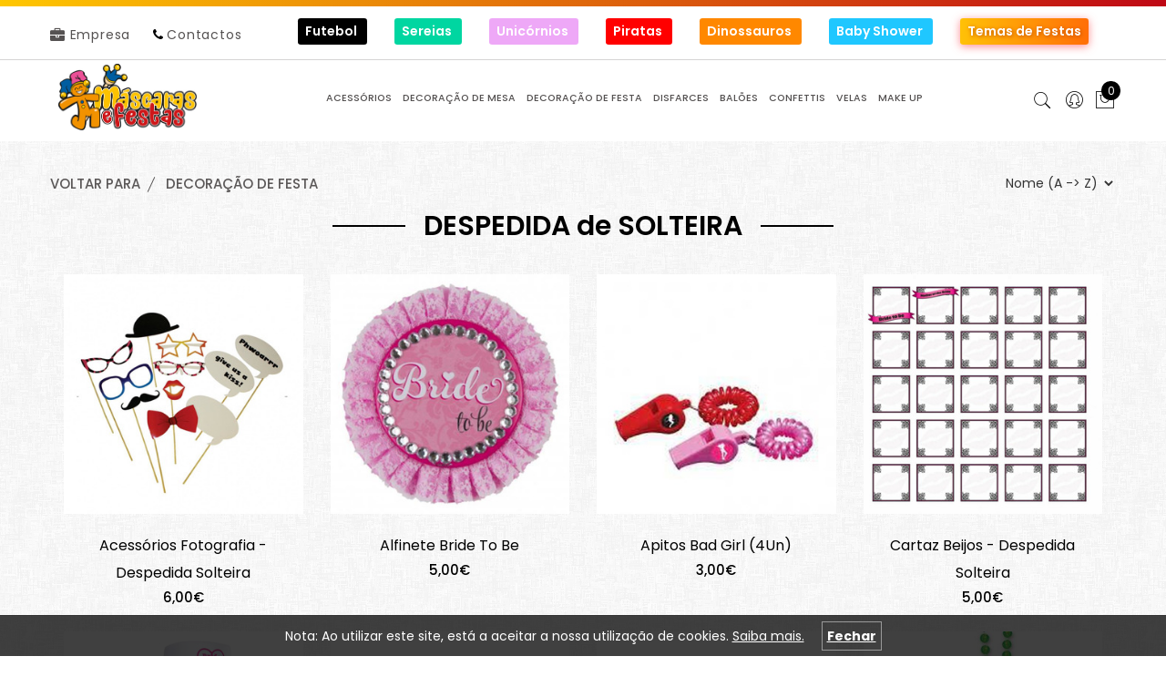

--- FILE ---
content_type: text/html; charset=UTF-8
request_url: https://store.mascarasefestas.com/pt/loja-online/decoracao-de-festa/despedida-de-solteira/?f=0;12;178
body_size: 21016
content:
<!DOCTYPE html>
<html lang="pt">
<head>
    <meta charset="utf-8">
    <meta name="viewport" content="width=device-width, initial-scale=1.0">
    <meta name="description" content="Festas infantis - Somos especialistas em decoração, catering e animação de festas infantis em Carcavelos, Oeiras, Cascais, Sintra e Lisboa. Contacte-nos">
    <meta name="author" content="Super Webdesign">
    <meta name="google-site-verification" content="im77kEFH_ol9CdNXtuYECu1x2pZfBXg8C3nDZVgI8Kc" />
    <meta name="theme-color" content="#ffc107" />
    <title>
        Despedida De Solteira - Máscaras e Festas - Loja de artigos de festa situada em Cascais com envios para todo o país</title>

    
    <link rel="stylesheet" href="/assets/css/bootstrap.min.css">
    <link rel="stylesheet" href="/assets/css/icons.min.css">
    <link rel="stylesheet" href="/assets/css/plugins.css">
    <link rel="stylesheet" href="/assets/css/style.css">

    <!-- <link href="/font-awesome/css/font-awesome.min.css" rel="stylesheet"> -->
    <!-- <link href="/js/fancybox/jquery.fancybox.css" rel="stylesheet"> -->
    <!-- 
        <script
      src="https://code.jquery.com/jquery-3.6.0.js"
      integrity="sha256-H+K7U5CnXl1h5ywQfKtSj8PCmoN9aaq30gDh27Xc0jk="
      crossorigin="anonymous"></script>

    -->
  
    <script src="/assets/js/jquery-last.js"></script>
    <link rel="stylesheet" href="/assets/css/fancybox.css" />
    <script src="/assets/js/fancybox.js"></script>

    <link rel="stylesheet" type="text/css" href="/js/jquery-ui-1.9.2.custom/css/ui-lightness/jquery-ui-1.9.2.custom.min.css" />


    <!-- Bootstrap CSS -->
    <link rel="stylesheet" href="/assets/css/bootstrap.min.css">
    <!-- Plugins CSS -->
    <link rel="stylesheet" href="/assets/css/plugins.css">
    <!-- Main Style CSS -->
    <link rel="stylesheet" href="/assets/css/style.css">
    <link rel="stylesheet" href="/assets/css/icons.min.css">


    <style>


        body {
            background: url('/img/pattern1.png');
            background-repeat: repeat;
        }
        .header-area, .default-image {
            background: #fff;
        }
        .bg-warning {
          background-color: #ffc107 !important;
          background: linear-gradient(120deg, rgb(255, 199, 1) 0%, rgb(255, 113, 10) 100%) !important;
      }
      .nav-style-1.owl-carousel .owl-nav div {
        color: #ffffff;
    }

    .pagination a .active {
        background-color: #ffd201;
    }

    .pagination a {
        margin: 0 0.5em;
        background: #e9e9e9;
        padding: 0.3em 1em;
    }

    .pagination {
        margin-top: 3em;
        margin-bottom: 3em;
    }

    .slider-height-1 {
      height: 500px !important; 
  }

  .single-slider .slider-content {
    padding: 290px 0 0;
}

.single-slider .slider-single-img {
    margin: 0px !important;
}

.single-slider .slider-content {
    padding: 150px 0 0;
}

.slider-btn {
    border: 0px !important;
}

.main-menu nav ul li {
    padding: 0 6px;
}

.main-menu nav ul li > a {
    letter-spacing: 0px !important;
    font-size: 0.9em;
}
@media only screen and (min-width: 991px) and (max-width: 1600px) {
  .main-menu nav ul li > a {
    letter-spacing: 0px !important;
    font-size: 0.8em;
  }
    .mobile-menu-area {
        display: block; 
    }
}
@media only screen and (min-width: 912px) {
    .mobile-menu-area {
        display: none !important; 
    }
    .col-9.col-xs-12.d-none.pl-0.pr-0.menu-principal {
        display: block !important;
    }
}
.single-slider .slider-content .slider-btn a {
    border: 0px !important;
}

.dropdown-group {
  position: relative;
  display: inline-block;
}

.slider-single-img img::before {
  background: url('/img/left-shape-pattern.png') !important;
  height: 700px !important;
}
.dropdown-content-group {
  display: none;
  position: absolute;
  background-color: #f9f9f9;
  min-width: 160px;
  box-shadow: 0px 8px 16px 0px rgba(0,0,0,0.2);
  padding: 12px 16px;
  z-index: 9999;
  line-height: 2.2em;
}

.dropdown-group:hover .dropdown-content-group {
  display: block;
}

.single-slider .slider-content {
    padding: 115px 0 0 !important;
}

.nav-style-1.owl-carousel .owl-nav div {
    top: 40% !important;
}

.owl-prev {
    left: 0% !important;
}

.owl-next {
    right: 0% !important;
}

/* Custom, iPhone Retina */ 
@media only screen and (min-width : 320px) {
  .owl-height {
    height: 230px;
  }
}

/* Extra Small Devices, Phones */ 
@media only screen and (min-width : 480px) {
  .owl-height {
    height: 230px;
  }
}

/* Extra Small Devices, Phones */ 
@media only screen and (min-width : 1181px) {
  .header-top-area {
    margin-top: 0.5em;
  }

}

.meanmenu-reveal.meanclose {
    color: #fff !important;
    background: #d50b12;
}

.mean-container a.meanmenu-reveal span {
    background: #d50b12;
    color: #d50b12;
}

.mean-container a.meanmenu-reveal {
    border: 1px solid #d50b12;
}

.meanmenu-reveal::before {
    content: "Produtos";
    position: absolute;
    font-size: 16px;
    top: -25px;
    font-size: 10px;
    left: -20px;
    background: #d50b12;
    color: #fff;
    padding: 0 0.5em;
    border-radius: 10px;
}

.main-menu li {
    font-size: 1.5em !important;
}

</style>

<!-- Global site tag (gtag.js) - Google Analytics -->
<script async src="https://www.googletagmanager.com/gtag/js?id=UA-173057597-1"></script>
<script>
  window.dataLayer = window.dataLayer || [];
  function gtag(){dataLayer.push(arguments);}
  gtag('js', new Date());

  gtag('config', 'UA-173057597-1');
</script>




<script src="https://cdn.onesignal.com/sdks/OneSignalSDK.js" async=""></script>

<!-- 
<script>
  var OneSignal = window.OneSignal || [];
  OneSignal.push(function() {
    OneSignal.init({
      appId: "99a659b3-5612-42aa-8cd6-f6af0f5cd5c2",
      autoRegister: true,
      notifyButton: {
        enable: false,
    },
    welcomeNotification: {
        disable: true
    },
});
});

  $(function() {
      setTimeout(function() {
        if ($('#onesignal-popover-allow-button').length) {
            $('#onesignal-popover-allow-button').click();
        }
    }, 5000);
  });
</script>    

-->

<script src="/js/prefixfree.min.js"></script>
<script src="/assets/js/vendor/jquery-1.12.4.min.js"></script>
<script src="/assets/js/popper.min.js"></script>
<script type="text/javascript" src="/js/jquery-ui-1.9.2.custom/js/jquery-ui-1.9.2.custom.min.js"></script>
<script src="/assets/js/bootstrap.min.js"></script>

<script type="text/javascript" src="/js/jquery-ui-1.9.2.custom/js/jquery.ui.datepicker-pt.js"></script> 

<script src="/js/main.js"></script>
<script src="/assets/js/vendor/modernizr-2.8.3.min.js"></script> 

</head>
<body>

        <div id="modal-msg" class="modal fade" tabindex="-1" role="dialog">
      <div class="modal-dialog">
        <div class="modal-content">
          <div class="modal-body">
                      </div>
          <div class="modal-footer">

            <ul class="list-inline">
            
                                    <li class="list-inline-item">
                        <a href="/pt/cart1/" class="btn btn-warning text-white">
                            Ir para o carrinho
                        </a>
                    </li>
                
                <li class="list-inline-item">
                    
                    <a href="javascript:history.go(-2)">
                        <button class="btn btn-default">
                            Continuar a comprar        
                        </button>
                    </a>
                    
                </li>

            </ul>

          </div>
        </div>
      </div>
    </div>
	<div id="cookie-warning">
		Nota: Ao utilizar este site, está a aceitar a nossa utilização de cookies.		<a href="/pt/termos/#cookies">Saiba mais.</a>
		<a id="cookie-warning-close">Fechar</a>
	</div>
	<script type="text/javascript">
        function createCookie(name, value, days) {

            var c_date,
            c_name = name + "=" + value + ";",
            c_expi = "",
            c_path = "path=/";

            if (days > 0) {
                c_date = new Date();
                c_date.setTime(c_date.getTime() + (days * 24 * 60 * 60 * 1000));
                c_expi = "expires=" + c_date.toGMTString() + ";";
            }

            document.cookie = c_name + c_expi + c_path;

        }
        
		$("#cookie-warning-close").click(function(){
			/* var date = new Date();
			date.setTime(date.getTime() + (365 * 24 * 60 * 60 * 1000));
			document.cookie = 'cookie_warning_close = 1; expires = ' + date.toGMTString() + '; path = "/";'; */
            
            createCookie('cookie_warning_close', 1, 365);

			$("#cookie-warning").fadeOut("fast");
		});
	</script>
	
    <!-- HEADER -->
    <header class="header-area header-in-container clearfix">
        <div style="height: 7px; background: rgb(255,199,1); background: linear-gradient(90deg, rgba(255,199,1,1) 0%, rgba(191,8,21,1) 100%);"></div>
        <div class="header-top-area">
            <div class="container">
                <div class="header-top-wap">
                    <div class="language-currency-wrap">
                        <div class="same-language-currency">

                            <ul class="list-inline d-md-none d-md-block">
                                <li class="list-inline-item"><a href="/pt/empresa/"><i class="fa fa-briefcase"></i> Empresa</a></li>
                                <li class="list-inline-item ml-3"><i class="fa fa-phone"></i> <a href="/pt/contactos/">Contactos </a></li>
                            </ul>

                        </div>
                    </div>
                    <div class="header-offer d-sm-none d-md-block">

                        <nav id="main-menu">

                            <div class="row">

                                
                                        <div class="col">

                                            <a style="background: #000000; background: linear-gradient(90deg, #000000, );" class="btn btn-block btn-sm btn-hover text-white" href="/pt/temas/futebol/?id=2">Futebol
                                                                                                    <i class="fa "></i>
                                                                                            </a>

                                    </div>

                                
                                        <div class="col">

                                            <a style="background: #00d6a1; background: linear-gradient(90deg, #00d6a1, );" class="btn btn-block btn-sm btn-hover text-white" href="/pt/temas/sereias/?id=6">Sereias
                                                                                                    <i class="fa "></i>
                                                                                            </a>

                                    </div>

                                
                                        <div class="col">

                                            <a style="background: #eea8f7; background: linear-gradient(90deg, #eea8f7, );" class="btn btn-block btn-sm btn-hover text-white" href="/pt/temas/unicornios/?id=8">Unicórnios
                                                                                                    <i class="fa "></i>
                                                                                            </a>

                                    </div>

                                
                                        <div class="col">

                                            <a style="background: #ff0000; background: linear-gradient(90deg, #ff0000, );" class="btn btn-block btn-sm btn-hover text-white" href="/pt/temas/piratas/?id=58">Piratas
                                                                                                    <i class="fa "></i>
                                                                                            </a>

                                    </div>

                                
                                        <div class="col">

                                            <a style="background: #ff8800; background: linear-gradient(90deg, #ff8800, );" class="btn btn-block btn-sm btn-hover text-white" href="/pt/temas/dinossauros/?id=60">Dinossauros
                                                                                                    <i class="fa "></i>
                                                                                            </a>

                                    </div>

                                
                                        <div class="col">

                                            <a style="background: #1fc7ff; background: linear-gradient(90deg, #1fc7ff, );" class="btn btn-block btn-sm btn-hover text-white" href="/pt/temas/baby-shower/?id=70">Baby Shower
                                                                                                    <i class="fa "></i>
                                                                                            </a>

                                    </div>

                                

                                <div class="d-block d-sm-none w-100"></div>


                                <div class="col">
                                    <a href="/pt/temas/" class="btn btn-block btn-sm btn-hover color-4 text-white">
                                        Temas de Festas
                                    </a>
                                </div>

                     
                                <div class="col">
                                    <!-- 
                                    <a href="/pt/promocoes/" class="btn btn-block btn-sm btn-hover color-4 text-white">
                                        Promoções
                                        <svg style="position: relative; top: 3px;" width="1em" height="1em" viewBox="0 0 16 16" class="bi bi-arrow-right-circle" fill="currentColor" xmlns="http://www.w3.org/2000/svg">
                                          <path fill-rule="evenodd" d="M8 15A7 7 0 1 0 8 1a7 7 0 0 0 0 14zm0 1A8 8 0 1 0 8 0a8 8 0 0 0 0 16z"/>
                                          <path fill-rule="evenodd" d="M4 8a.5.5 0 0 0 .5.5h5.793l-2.147 2.146a.5.5 0 0 0 .708.708l3-3a.5.5 0 0 0 0-.708l-3-3a.5.5 0 1 0-.708.708L10.293 7.5H4.5A.5.5 0 0 0 4 8z"/>
                                      </svg>
                                  </a>
                              -->

                              </div>

                          </div>



                      </div>
                  </div>
              </div>
          </div>
          <div class="header-bottom sticky-bar header-res-padding">
            <div class="container">
                <div class="row">
                    <div class="col-md-2 col-xs-12">
                        <div class="logo">
                            <a href="/pt/">
                                <img alt="Máscaras e Festas" src="/img/logo.png" class="img-fluid mt-1">
                            </a>
                        </div>
                    </div>
                    <div class="col-9 col-xs-12 d-none pl-0 pr-0 menu-principal">
                    <div class="main-menu" style="font-size: 9px !important; padding: 0 9px 0 0 !important;"><nav class="tabs"><ul class="-primary"><li><a class="dropdown-toggle redirect " data-toggle="dropdown" role="button" aria-haspopup="true" aria-expanded="false" href="/pt/loja-online/acessorios/?f=0;15">ACESSÓRIOS</a><ul class="submenu"><div class="d-md-flex align-items-start justify-content-start"><div><li><a class="dropdown-item" href="/pt/loja-online/acessorios/acessorios-de-mao/?f=0;15;140">ACESSÓRIOS de MÃO</a></li><li><a class="dropdown-item" href="/pt/loja-online/acessorios/aneis-brincos-colares-e-pulseiras/?f=0;15;141">ANEIS, BRINCOS, COLARES e PULSEIRAS</a></li><li><a class="dropdown-item" href="/pt/loja-online/acessorios/animais-variados/?f=0;15;142">ANIMAIS VARIADOS</a></li><li><a class="dropdown-item" href="/pt/loja-online/acessorios/armas-e-algemas/?f=0;15;143">ARMAS e ALGEMAS</a></li><li><a class="dropdown-item" href="/pt/loja-online/acessorios/asas/?f=0;15;156">ASAS</a></li><li><a class="dropdown-item" href="/pt/loja-online/acessorios/bandoletes-e-diademas/?f=0;15;146">BANDOLETES e DIADEMAS</a></li><li><a class="dropdown-item" href="/pt/loja-online/acessorios/bengalas-e-vassouras/?f=0;15;180">BENGALAS E VASSOURAS</a></li><li><a class="dropdown-item" href="/pt/loja-online/acessorios/chapeus-e-coroas/?f=0;15;145">CHAPÉUS e COROAS</a></li><li><a class="dropdown-item" href="/pt/loja-online/acessorios/decorativos/?f=0;15;153">DECORATIVOS</a></li></div><div><li><a class="dropdown-item" href="/pt/loja-online/acessorios/dentaduras-e-narizes/?f=0;15;147">DENTADURAS e NARIZES</a></li><li><a class="dropdown-item" href="/pt/loja-online/acessorios/hawai/?f=0;15;177">HAWAI</a></li><li><a class="dropdown-item" href="/pt/loja-online/acessorios/lacos-gravatas-e-lencos/?f=0;15;172">LAÇOS, GRAVATAS e LENÇOS</a></li><li><a class="dropdown-item" href="/pt/loja-online/acessorios/meias-luvas-e-sapatos/?f=0;15;169">MEIAS, LUVAS e SAPATOS</a></li><li><a class="dropdown-item" href="/pt/loja-online/acessorios/oculos-e-palas/?f=0;15;171">ÓCULOS e PALAS</a></li><li><a class="dropdown-item" href="/pt/loja-online/acessorios/orelhas-e-caudas/?f=0;15;148">ORELHAS e CAUDAS</a></li><li><a class="dropdown-item" href="/pt/loja-online/acessorios/plumas-e-penas/?f=0;15;170">PLUMAS e PENAS</a></li><li><a class="dropdown-item" href="/pt/loja-online/acessorios/sonoros/?f=0;15;152">SONOROS</a></li><li><a class="dropdown-item" href="/pt/loja-online/acessorios/tutus/?f=0;15;182">TUTUS</a></li></div></ul></li><li><a class="dropdown-toggle redirect " data-toggle="dropdown" role="button" aria-haspopup="true" aria-expanded="false" href="/pt/loja-online/decoracao-de-mesa/?f=0;4">DECORAÇÃO de MESA</a><ul class="submenu"><div class="d-md-flex align-items-start justify-content-start"><div><li><a class="dropdown-item" href="/pt/loja-online/decoracao-de-mesa/expositor-bolo/?f=0;4;181">EXPOSITOR BOLO</a></li><li><a class="dropdown-item" href="/pt/loja-online/decoracao-de-mesa/kit-completo-de-festa/?f=0;4;71">KIT COMPLETO de FESTA</a></li><li><a class="dropdown-item" href="/pt/loja-online/decoracao-de-mesa/marcadores-e-etiquetas/?f=0;4;166">MARCADORES e ETIQUETAS</a></li><li><a class="dropdown-item" href="/pt/loja-online/decoracao-de-mesa/pratos/?f=0;4;19">PRATOS</a></li><li><a class="dropdown-item" href="/pt/loja-online/decoracao-de-mesa/copos-e-tacas/?f=0;4;18">COPOS e TAÇAS</a></li><li><a class="dropdown-item" href="/pt/loja-online/decoracao-de-mesa/guardanapos/?f=0;4;20">GUARDANAPOS</a></li><li><a class="dropdown-item" href="/pt/loja-online/decoracao-de-mesa/topos-de-bolo/?f=0;4;66">TOPOS de BOLO</a></li><li><a class="dropdown-item" href="/pt/loja-online/decoracao-de-mesa/formas-de-bolo/?f=0;4;27">FORMAS de BOLO</a></li><li><a class="dropdown-item" href="/pt/loja-online/decoracao-de-mesa/talheres/?f=0;4;21">TALHERES</a></li></div><div><li><a class="dropdown-item" href="/pt/loja-online/decoracao-de-mesa/palhinhas/?f=0;4;22">PALHINHAS</a></li><li><a class="dropdown-item" href="/pt/loja-online/decoracao-de-mesa/toalhas-e-saias/?f=0;4;26">TOALHAS e SAIAS</a></li><li><a class="dropdown-item" href="/pt/loja-online/decoracao-de-mesa/caixas-e-sacos/?f=0;4;23">CAIXAS e SACOS</a></li><li><a class="dropdown-item" href="/pt/loja-online/decoracao-de-mesa/apitos-e-linguas-da-sogra/?f=0;4;179">APITOS e LINGUAS DA SOGRA</a></li></ul></li><li><a class="dropdown-toggle redirect " data-toggle="dropdown" role="button" aria-haspopup="true" aria-expanded="false" href="/pt/loja-online/decoracao-de-festa/?f=0;12">DECORAÇÃO de FESTA</a><ul class="submenu"><div class="d-md-flex align-items-start justify-content-start"><div><li><a class="dropdown-item" href="/pt/loja-online/decoracao-de-festa/dia-mae-e-pai/?f=0;12;185">DIA MÃE e PAI</a></li><li><a class="dropdown-item" href="/pt/loja-online/decoracao-de-festa/namorados/?f=0;12;184">NAMORADOS</a></li><li><a class="dropdown-item" href="/pt/loja-online/decoracao-de-festa/ofertas-festa/?f=0;12;187">OFERTAS - FESTA</a></li><li><a class="dropdown-item" href="/pt/loja-online/decoracao-de-festa/pascoa/?f=0;12;186">PÁSCOA</a></li><li><a class="dropdown-item" href="/pt/loja-online/decoracao-de-festa/rosetas-e-ponpons/?f=0;12;43">ROSETAS e PONPONS</a></li><li><a class="dropdown-item" href="/pt/loja-online/decoracao-de-festa/banners-e-bandeirolas/?f=0;12;41">BANNERS e BANDEIROLAS</a></li><li><a class="dropdown-item" href="/pt/loja-online/decoracao-de-festa/grinaldas-e-cortinas/?f=0;12;162">GRINALDAS e CORTINAS</a></li><li><a class="dropdown-item" href="/pt/loja-online/decoracao-de-festa/rosetas-e-ponpons/?f=0;12;44">ROSETAS e PONPONS</a></li><li><a class="dropdown-item" href="/pt/loja-online/decoracao-de-festa/pinhatas/?f=0;12;47">PINHATAS</a></li></div><div><li><a class="dropdown-item" href="/pt/loja-online/decoracao-de-festa/chapeus-e-coroas/?f=0;12;139">CHAPÉUS e COROAS</a></li><li><a class="dropdown-item" href="/pt/loja-online/decoracao-de-festa/acessorios-para-foto/?f=0;12;46">ACESSÓRIOS para FOTO</a></li><li><a class="dropdown-item" href="/pt/loja-online/decoracao-de-festa/luzes-e-lanternas/?f=0;12;48">LUZES e LANTERNAS</a></li><li><a class="dropdown-item" href="/pt/loja-online/decoracao-de-festa/objectos-decorativos/?f=0;12;160">OBJECTOS DECORATIVOS</a></li><li><a class="dropdown-item" href="/pt/loja-online/decoracao-de-festa/flores-e-petalas/?f=0;12;93">FLORES e PÉTALAS</a></li><li><a class="dropdown-item" href="/pt/loja-online/decoracao-de-festa/embrulhos/?f=0;12;88">EMBRULHOS</a></li><li><a class="dropdown-item" href="/pt/loja-online/decoracao-de-festa/convites-e-postais/?f=0;12;167">CONVITES e POSTAIS</a></li><li><a class="dropdown-item" href="/pt/loja-online/decoracao-de-festa/letras-de-madeira/?f=0;12;91">LETRAS de MADEIRA</a></li><li><a class="dropdown-item" href="/pt/loja-online/decoracao-de-festa/complementos-decorativos/?f=0;12;64">COMPLEMENTOS DECORATIVOS</a></li></div><div><li><a class="dropdown-item" href="/pt/loja-online/decoracao-de-festa/casamento/?f=0;12;125">CASAMENTO</a></li><li><a class="dropdown-item" href="/pt/loja-online/decoracao-de-festa/despedida-de-solteira/?f=0;12;178">DESPEDIDA de SOLTEIRA</a></li><li><a class="dropdown-item" href="/pt/loja-online/decoracao-de-festa/halloween/?f=0;12;168">HALLOWEEN</a></li><li><a class="dropdown-item" href="/pt/loja-online/decoracao-de-festa/natal-e-ano-novo/?f=0;12;105">NATAL e ANO NOVO</a></li></ul></li><li><a class="dropdown-toggle redirect " data-toggle="dropdown" role="button" aria-haspopup="true" aria-expanded="false" href="/pt/loja-online/disfarces/?f=0;11">DISFARCES</a><ul class="submenu"><div class="d-md-flex align-items-start justify-content-start"><div><li><a class="dropdown-item" href="/pt/loja-online/disfarces/barbas-e-bigodes/?f=0;11;159">BARBAS e BIGODES</a></li><li><a class="dropdown-item" href="/pt/loja-online/disfarces/capas-adultos/?f=0;11;173">CAPAS - ADULTOS</a></li><li><a class="dropdown-item" href="/pt/loja-online/disfarces/capas-crianca/?f=0;11;174">CAPAS - CRIANÇA</a></li><li><a class="dropdown-item" href="/pt/loja-online/disfarces/fatos-adulto/?f=0;11;123">FATOS ADULTO</a></li><li><a class="dropdown-item" href="/pt/loja-online/disfarces/fatos-adulto-terror/?f=0;11;154">FATOS ADULTO - TERROR</a></li><li><a class="dropdown-item" href="/pt/loja-online/disfarces/fatos-adulto-variados/?f=0;11;155">FATOS ADULTO - VARIADOS</a></li><li><a class="dropdown-item" href="/pt/loja-online/disfarces/fatos-crianca-terror/?f=0;11;157">FATOS CRIANÇA - TERROR</a></li><li><a class="dropdown-item" href="/pt/loja-online/disfarces/fatos-crianca-variados/?f=0;11;158">FATOS CRIANÇA - VARIADOS</a></li><li><a class="dropdown-item" href="/pt/loja-online/disfarces/mascaras-e-mascarilhas/?f=0;11;38">MÁSCARAS e MASCARILHAS</a></li></div><div><li><a class="dropdown-item" href="/pt/loja-online/disfarces/perucas/?f=0;11;36">PERUCAS</a></li></ul></li><li><a class="dropdown-toggle redirect " data-toggle="dropdown" role="button" aria-haspopup="true" aria-expanded="false" href="/pt/loja-online/baloes/?f=0;13">BALÕES</a><ul class="submenu"><div class="d-md-flex align-items-start justify-content-start"><div><li><a class="dropdown-item" href="/pt/loja-online/baloes/acessorios/?f=0;13;77">ACESSÓRIOS</a></li><li><a class="dropdown-item" href="/pt/loja-online/baloes/arcos-de-baloes/?f=0;13;127">ARCOS DE BALÕES</a></li><li><a class="dropdown-item" href="/pt/loja-online/baloes/foil-formas/?f=0;13;72">FOIL - FORMAS</a></li><li><a class="dropdown-item" href="/pt/loja-online/baloes/foil-frases/?f=0;13;73">FOIL - FRASES</a></li><li><a class="dropdown-item" href="/pt/loja-online/baloes/foil-letras/?f=0;13;74">FOIL - LETRAS</a></li><li><a class="dropdown-item" href="/pt/loja-online/baloes/foil-numeros/?f=0;13;75">FOIL - NÚMEROS</a></li><li><a class="dropdown-item" href="/pt/loja-online/baloes/foil-tematicos/?f=0;13;76">FOIL - TEMÁTICOS</a></li><li><a class="dropdown-item" href="/pt/loja-online/baloes/latex-agua/?f=0;13;80">LATEX - ÁGUA</a></li><li><a class="dropdown-item" href="/pt/loja-online/baloes/latex-confettis/?f=0;13;78">LATEX - CONFETTIS</a></li></div><div><li><a class="dropdown-item" href="/pt/loja-online/baloes/latex-gigantes/?f=0;13;83">LATEX - GIGANTES</a></li><li><a class="dropdown-item" href="/pt/loja-online/baloes/latex-led/?f=0;13;79">LATEX - LED</a></li><li><a class="dropdown-item" href="/pt/loja-online/baloes/latex-link/?f=0;13;84">LATEX - LINK</a></li><li><a class="dropdown-item" href="/pt/loja-online/baloes/latex-lisos-metalicos/?f=0;13;130">LATEX - LISOS METÁLICOS</a></li><li><a class="dropdown-item" href="/pt/loja-online/baloes/latex-lisos-pastel/?f=0;13;85">LATEX - LISOS PASTEL</a></li><li><a class="dropdown-item" href="/pt/loja-online/baloes/latex-modelar/?f=0;13;81">LATEX - MODELAR</a></li><li><a class="dropdown-item" href="/pt/loja-online/baloes/latex-tematicos/?f=0;13;86">LATEX - TEMÁTICOS</a></li><li><a class="dropdown-item" href="/pt/loja-online/baloes/transparentes/?f=0;13;183">TRANSPARENTES</a></li></ul></li><li><a class="dropdown-toggle redirect " data-toggle="dropdown" role="button" aria-haspopup="true" aria-expanded="false" href="/pt/loja-online/confettis/?f=0;16">CONFETTIS</a><ul class="submenu"><div class="d-md-flex align-items-start justify-content-start"><div><li><a class="dropdown-item" href="/pt/loja-online/confettis/canhoes/?f=0;16;163">CANHÕES</a></li><li><a class="dropdown-item" href="/pt/loja-online/confettis/crackers/?f=0;16;164">CRACKERS</a></li><li><a class="dropdown-item" href="/pt/loja-online/confettis/serpentinas/?f=0;16;176">SERPENTINAS</a></li><li><a class="dropdown-item" href="/pt/loja-online/confettis/soltos/?f=0;16;165">SOLTOS</a></li></ul></li><li><a class="dropdown-toggle redirect " data-toggle="dropdown" role="button" aria-haspopup="true" aria-expanded="false" href="/pt/loja-online/velas/?f=0;3">VELAS</a><ul class="submenu"><div class="d-md-flex align-items-start justify-content-start"><div><li><a class="dropdown-item" href="/pt/loja-online/velas/velas-bolo-lisas-e-padrao/?f=0;3;138">VELAS BOLO - LISAS e PADRÃO</a></li><li><a class="dropdown-item" href="/pt/loja-online/velas/velas-bolo-numero/?f=0;3;137">VELAS BOLO - NÚMERO</a></li><li><a class="dropdown-item" href="/pt/loja-online/velas/velas-bolo-tematicas/?f=0;3;15">VELAS BOLO - TEMÁTICAS</a></li><li><a class="dropdown-item" href="/pt/loja-online/velas/sparklers-bolo/?f=0;3;97">SPARKLERS - BOLO</a></li><li><a class="dropdown-item" href="/pt/loja-online/velas/sparklers-mao/?f=0;3;95">SPARKLERS - MÃO</a></li><li><a class="dropdown-item" href="/pt/loja-online/velas/sparklers-vulcao/?f=0;3;98">SPARKLERS - VULCÃO</a></li><li><a class="dropdown-item" href="/pt/loja-online/velas/velas-decorativas/?f=0;3;16">VELAS - DECORATIVAS</a></li><li><a class="dropdown-item" href="/pt/loja-online/velas/estalinhos/?f=0;3;96">ESTALINHOS</a></li><li><a class="dropdown-item" href="/pt/loja-online/velas/fumo/?f=0;3;100">FUMO</a></li></div></ul></li><li><a class="dropdown-toggle redirect " data-toggle="dropdown" role="button" aria-haspopup="true" aria-expanded="false" href="/pt/loja-online/make-up/?f=0;14">MAKE UP</a><ul class="submenu"><div class="d-md-flex align-items-start justify-content-start"><div><li><a class="dropdown-item" href="/pt/loja-online/make-up/efeitos-especiais/?f=0;14;136">EFEITOS ESPECIAIS</a></li><li><a class="dropdown-item" href="/pt/loja-online/make-up/pestanas/?f=0;14;133">PESTANAS</a></li><li><a class="dropdown-item" href="/pt/loja-online/make-up/pintura-glitter/?f=0;14;134">PINTURA - GLITTER</a></li><li><a class="dropdown-item" href="/pt/loja-online/make-up/pintura-kits/?f=0;14;131">PINTURA - KITS</a></li><li><a class="dropdown-item" href="/pt/loja-online/make-up/pintura-tintas/?f=0;14;89">PINTURA - TINTAS</a></li><li><a class="dropdown-item" href="/pt/loja-online/make-up/unhas/?f=0;14;132">UNHAS</a></li></ul></li></ul></nav></div>                        </div>
                        <div class="col-md-1">
                            <div class="header-right-wrap">
                                <div class="same-style header-search">
                                    <a class="search-active" href="#"><i data-toggle="tooltip" data-placement="top" title="Pesquisar"  class="pe-7s-search"></i></a>
                                    <div class="search-content">
                                        <form method="get" action="/pt/Pesquisa/">
                                            <input type="text" name="search" placeholder="Pesquisar produtos..." value="" required />
                                            <button class="button-search"><i class="pe-7s-search"></i></button>
                                        </form>
                                    </div> 
                                </div>
                                <div class="same-style account-satting">

                                    <a href="/pt/client_login/"><i class="pe-7s-user-female" data-toggle="tooltip" data-placement="top" title="Iniciar Sessão"></i></a>
                                </div>

                                <div class="same-style cart-wrap">

                                    <a href="/pt/cart1/">
                                        <button class="icon-cart">
                                            <i class="pe-7s-shopbag" data-toggle="tooltip" data-placement="top" title="Encomendas"></i>
                                            <span class="count-style">
                                                0                                            </span>
                                        </button>
                                    </a>
                                </div>
                            </div>
                        </div>
                    </div>
                </div>
                <div class="mobile-menu-area"><div class="mobile-menu" ><nav id="mobile-menu-active"><ul class="menu-overflow"><li><a class="dropdown-toggle redirect " data-toggle="dropdown" role="button" aria-haspopup="true" aria-expanded="false" href="/pt/loja-online/acessorios/?f=0;15">ACESSÓRIOS</a><ul class="submenu"><li><a href="/pt/loja-online/acessorios/acessorios-de-mao/?f=0;15;140">ACESSÓRIOS de MÃO</a></li><li><a href="/pt/loja-online/acessorios/aneis-brincos-colares-e-pulseiras/?f=0;15;141">ANEIS, BRINCOS, COLARES e PULSEIRAS</a></li><li><a href="/pt/loja-online/acessorios/animais-variados/?f=0;15;142">ANIMAIS VARIADOS</a></li><li><a href="/pt/loja-online/acessorios/armas-e-algemas/?f=0;15;143">ARMAS e ALGEMAS</a></li><li><a href="/pt/loja-online/acessorios/asas/?f=0;15;156">ASAS</a></li><li><a href="/pt/loja-online/acessorios/bandoletes-e-diademas/?f=0;15;146">BANDOLETES e DIADEMAS</a></li><li><a href="/pt/loja-online/acessorios/bengalas-e-vassouras/?f=0;15;180">BENGALAS E VASSOURAS</a></li><li><a href="/pt/loja-online/acessorios/chapeus-e-coroas/?f=0;15;145">CHAPÉUS e COROAS</a></li><li><a href="/pt/loja-online/acessorios/decorativos/?f=0;15;153">DECORATIVOS</a></li><li><a href="/pt/loja-online/acessorios/dentaduras-e-narizes/?f=0;15;147">DENTADURAS e NARIZES</a></li><li><a href="/pt/loja-online/acessorios/hawai/?f=0;15;177">HAWAI</a></li><li><a href="/pt/loja-online/acessorios/lacos-gravatas-e-lencos/?f=0;15;172">LAÇOS, GRAVATAS e LENÇOS</a></li><li><a href="/pt/loja-online/acessorios/meias-luvas-e-sapatos/?f=0;15;169">MEIAS, LUVAS e SAPATOS</a></li><li><a href="/pt/loja-online/acessorios/oculos-e-palas/?f=0;15;171">ÓCULOS e PALAS</a></li><li><a href="/pt/loja-online/acessorios/orelhas-e-caudas/?f=0;15;148">ORELHAS e CAUDAS</a></li><li><a href="/pt/loja-online/acessorios/plumas-e-penas/?f=0;15;170">PLUMAS e PENAS</a></li><li><a href="/pt/loja-online/acessorios/sonoros/?f=0;15;152">SONOROS</a></li><li><a href="/pt/loja-online/acessorios/tutus/?f=0;15;182">TUTUS</a></li></ul></li><li><a class="dropdown-toggle redirect " data-toggle="dropdown" role="button" aria-haspopup="true" aria-expanded="false" href="/pt/loja-online/decoracao-de-mesa/?f=0;4">DECORAÇÃO de MESA</a><ul class="submenu"><li><a href="/pt/loja-online/decoracao-de-mesa/expositor-bolo/?f=0;4;181">EXPOSITOR BOLO</a></li><li><a href="/pt/loja-online/decoracao-de-mesa/kit-completo-de-festa/?f=0;4;71">KIT COMPLETO de FESTA</a></li><li><a href="/pt/loja-online/decoracao-de-mesa/marcadores-e-etiquetas/?f=0;4;166">MARCADORES e ETIQUETAS</a></li><li><a href="/pt/loja-online/decoracao-de-mesa/pratos/?f=0;4;19">PRATOS</a></li><li><a href="/pt/loja-online/decoracao-de-mesa/copos-e-tacas/?f=0;4;18">COPOS e TAÇAS</a></li><li><a href="/pt/loja-online/decoracao-de-mesa/guardanapos/?f=0;4;20">GUARDANAPOS</a></li><li><a href="/pt/loja-online/decoracao-de-mesa/topos-de-bolo/?f=0;4;66">TOPOS de BOLO</a></li><li><a href="/pt/loja-online/decoracao-de-mesa/formas-de-bolo/?f=0;4;27">FORMAS de BOLO</a></li><li><a href="/pt/loja-online/decoracao-de-mesa/talheres/?f=0;4;21">TALHERES</a></li><li><a href="/pt/loja-online/decoracao-de-mesa/palhinhas/?f=0;4;22">PALHINHAS</a></li><li><a href="/pt/loja-online/decoracao-de-mesa/toalhas-e-saias/?f=0;4;26">TOALHAS e SAIAS</a></li><li><a href="/pt/loja-online/decoracao-de-mesa/caixas-e-sacos/?f=0;4;23">CAIXAS e SACOS</a></li><li><a href="/pt/loja-online/decoracao-de-mesa/apitos-e-linguas-da-sogra/?f=0;4;179">APITOS e LINGUAS DA SOGRA</a></li></ul></li><li><a class="dropdown-toggle redirect " data-toggle="dropdown" role="button" aria-haspopup="true" aria-expanded="false" href="/pt/loja-online/decoracao-de-festa/?f=0;12">DECORAÇÃO de FESTA</a><ul class="submenu"><li><a href="/pt/loja-online/decoracao-de-festa/dia-mae-e-pai/?f=0;12;185">DIA MÃE e PAI</a></li><li><a href="/pt/loja-online/decoracao-de-festa/namorados/?f=0;12;184">NAMORADOS</a></li><li><a href="/pt/loja-online/decoracao-de-festa/ofertas-festa/?f=0;12;187">OFERTAS - FESTA</a></li><li><a href="/pt/loja-online/decoracao-de-festa/pascoa/?f=0;12;186">PÁSCOA</a></li><li><a href="/pt/loja-online/decoracao-de-festa/rosetas-e-ponpons/?f=0;12;43">ROSETAS e PONPONS</a></li><li><a href="/pt/loja-online/decoracao-de-festa/banners-e-bandeirolas/?f=0;12;41">BANNERS e BANDEIROLAS</a></li><li><a href="/pt/loja-online/decoracao-de-festa/grinaldas-e-cortinas/?f=0;12;162">GRINALDAS e CORTINAS</a></li><li><a href="/pt/loja-online/decoracao-de-festa/rosetas-e-ponpons/?f=0;12;44">ROSETAS e PONPONS</a></li><li><a href="/pt/loja-online/decoracao-de-festa/pinhatas/?f=0;12;47">PINHATAS</a></li><li><a href="/pt/loja-online/decoracao-de-festa/chapeus-e-coroas/?f=0;12;139">CHAPÉUS e COROAS</a></li><li><a href="/pt/loja-online/decoracao-de-festa/acessorios-para-foto/?f=0;12;46">ACESSÓRIOS para FOTO</a></li><li><a href="/pt/loja-online/decoracao-de-festa/luzes-e-lanternas/?f=0;12;48">LUZES e LANTERNAS</a></li><li><a href="/pt/loja-online/decoracao-de-festa/objectos-decorativos/?f=0;12;160">OBJECTOS DECORATIVOS</a></li><li><a href="/pt/loja-online/decoracao-de-festa/flores-e-petalas/?f=0;12;93">FLORES e PÉTALAS</a></li><li><a href="/pt/loja-online/decoracao-de-festa/embrulhos/?f=0;12;88">EMBRULHOS</a></li><li><a href="/pt/loja-online/decoracao-de-festa/convites-e-postais/?f=0;12;167">CONVITES e POSTAIS</a></li><li><a href="/pt/loja-online/decoracao-de-festa/letras-de-madeira/?f=0;12;91">LETRAS de MADEIRA</a></li><li><a href="/pt/loja-online/decoracao-de-festa/complementos-decorativos/?f=0;12;64">COMPLEMENTOS DECORATIVOS</a></li><li><a href="/pt/loja-online/decoracao-de-festa/casamento/?f=0;12;125">CASAMENTO</a></li><li><a href="/pt/loja-online/decoracao-de-festa/despedida-de-solteira/?f=0;12;178">DESPEDIDA de SOLTEIRA</a></li><li><a href="/pt/loja-online/decoracao-de-festa/halloween/?f=0;12;168">HALLOWEEN</a></li><li><a href="/pt/loja-online/decoracao-de-festa/natal-e-ano-novo/?f=0;12;105">NATAL e ANO NOVO</a></li></ul></li><li><a class="dropdown-toggle redirect " data-toggle="dropdown" role="button" aria-haspopup="true" aria-expanded="false" href="/pt/loja-online/disfarces/?f=0;11">DISFARCES</a><ul class="submenu"><li><a href="/pt/loja-online/disfarces/barbas-e-bigodes/?f=0;11;159">BARBAS e BIGODES</a></li><li><a href="/pt/loja-online/disfarces/capas-adultos/?f=0;11;173">CAPAS - ADULTOS</a></li><li><a href="/pt/loja-online/disfarces/capas-crianca/?f=0;11;174">CAPAS - CRIANÇA</a></li><li><a href="/pt/loja-online/disfarces/fatos-adulto/?f=0;11;123">FATOS ADULTO</a></li><li><a href="/pt/loja-online/disfarces/fatos-adulto-terror/?f=0;11;154">FATOS ADULTO - TERROR</a></li><li><a href="/pt/loja-online/disfarces/fatos-adulto-variados/?f=0;11;155">FATOS ADULTO - VARIADOS</a></li><li><a href="/pt/loja-online/disfarces/fatos-crianca-terror/?f=0;11;157">FATOS CRIANÇA - TERROR</a></li><li><a href="/pt/loja-online/disfarces/fatos-crianca-variados/?f=0;11;158">FATOS CRIANÇA - VARIADOS</a></li><li><a href="/pt/loja-online/disfarces/mascaras-e-mascarilhas/?f=0;11;38">MÁSCARAS e MASCARILHAS</a></li><li><a href="/pt/loja-online/disfarces/perucas/?f=0;11;36">PERUCAS</a></li></ul></li><li><a class="dropdown-toggle redirect " data-toggle="dropdown" role="button" aria-haspopup="true" aria-expanded="false" href="/pt/loja-online/baloes/?f=0;13">BALÕES</a><ul class="submenu"><li><a href="/pt/loja-online/baloes/acessorios/?f=0;13;77">ACESSÓRIOS</a></li><li><a href="/pt/loja-online/baloes/arcos-de-baloes/?f=0;13;127">ARCOS DE BALÕES</a></li><li><a href="/pt/loja-online/baloes/foil-formas/?f=0;13;72">FOIL - FORMAS</a></li><li><a href="/pt/loja-online/baloes/foil-frases/?f=0;13;73">FOIL - FRASES</a></li><li><a href="/pt/loja-online/baloes/foil-letras/?f=0;13;74">FOIL - LETRAS</a></li><li><a href="/pt/loja-online/baloes/foil-numeros/?f=0;13;75">FOIL - NÚMEROS</a></li><li><a href="/pt/loja-online/baloes/foil-tematicos/?f=0;13;76">FOIL - TEMÁTICOS</a></li><li><a href="/pt/loja-online/baloes/latex-agua/?f=0;13;80">LATEX - ÁGUA</a></li><li><a href="/pt/loja-online/baloes/latex-confettis/?f=0;13;78">LATEX - CONFETTIS</a></li><li><a href="/pt/loja-online/baloes/latex-gigantes/?f=0;13;83">LATEX - GIGANTES</a></li><li><a href="/pt/loja-online/baloes/latex-led/?f=0;13;79">LATEX - LED</a></li><li><a href="/pt/loja-online/baloes/latex-link/?f=0;13;84">LATEX - LINK</a></li><li><a href="/pt/loja-online/baloes/latex-lisos-metalicos/?f=0;13;130">LATEX - LISOS METÁLICOS</a></li><li><a href="/pt/loja-online/baloes/latex-lisos-pastel/?f=0;13;85">LATEX - LISOS PASTEL</a></li><li><a href="/pt/loja-online/baloes/latex-modelar/?f=0;13;81">LATEX - MODELAR</a></li><li><a href="/pt/loja-online/baloes/latex-tematicos/?f=0;13;86">LATEX - TEMÁTICOS</a></li><li><a href="/pt/loja-online/baloes/transparentes/?f=0;13;183">TRANSPARENTES</a></li></ul></li><li><a class="dropdown-toggle redirect " data-toggle="dropdown" role="button" aria-haspopup="true" aria-expanded="false" href="/pt/loja-online/confettis/?f=0;16">CONFETTIS</a><ul class="submenu"><li><a href="/pt/loja-online/confettis/canhoes/?f=0;16;163">CANHÕES</a></li><li><a href="/pt/loja-online/confettis/crackers/?f=0;16;164">CRACKERS</a></li><li><a href="/pt/loja-online/confettis/serpentinas/?f=0;16;176">SERPENTINAS</a></li><li><a href="/pt/loja-online/confettis/soltos/?f=0;16;165">SOLTOS</a></li></ul></li><li><a class="dropdown-toggle redirect " data-toggle="dropdown" role="button" aria-haspopup="true" aria-expanded="false" href="/pt/loja-online/velas/?f=0;3">VELAS</a><ul class="submenu"><li><a href="/pt/loja-online/velas/velas-bolo-lisas-e-padrao/?f=0;3;138">VELAS BOLO - LISAS e PADRÃO</a></li><li><a href="/pt/loja-online/velas/velas-bolo-numero/?f=0;3;137">VELAS BOLO - NÚMERO</a></li><li><a href="/pt/loja-online/velas/velas-bolo-tematicas/?f=0;3;15">VELAS BOLO - TEMÁTICAS</a></li><li><a href="/pt/loja-online/velas/sparklers-bolo/?f=0;3;97">SPARKLERS - BOLO</a></li><li><a href="/pt/loja-online/velas/sparklers-mao/?f=0;3;95">SPARKLERS - MÃO</a></li><li><a href="/pt/loja-online/velas/sparklers-vulcao/?f=0;3;98">SPARKLERS - VULCÃO</a></li><li><a href="/pt/loja-online/velas/velas-decorativas/?f=0;3;16">VELAS - DECORATIVAS</a></li><li><a href="/pt/loja-online/velas/estalinhos/?f=0;3;96">ESTALINHOS</a></li><li><a href="/pt/loja-online/velas/fumo/?f=0;3;100">FUMO</a></li></ul></li><li><a class="dropdown-toggle redirect " data-toggle="dropdown" role="button" aria-haspopup="true" aria-expanded="false" href="/pt/loja-online/make-up/?f=0;14">MAKE UP</a><ul class="submenu"><li><a href="/pt/loja-online/make-up/efeitos-especiais/?f=0;14;136">EFEITOS ESPECIAIS</a></li><li><a href="/pt/loja-online/make-up/pestanas/?f=0;14;133">PESTANAS</a></li><li><a href="/pt/loja-online/make-up/pintura-glitter/?f=0;14;134">PINTURA - GLITTER</a></li><li><a href="/pt/loja-online/make-up/pintura-kits/?f=0;14;131">PINTURA - KITS</a></li><li><a href="/pt/loja-online/make-up/pintura-tintas/?f=0;14;89">PINTURA - TINTAS</a></li><li><a href="/pt/loja-online/make-up/unhas/?f=0;14;132">UNHAS</a></li></ul></li></ul></nav></div></div>                </div>
            </div>
        </header>
        <!-- END OF HEADER-->

        <!-- MAIN CONTENT -->
        <div class="container">
    <div class="row pt-35 pb-35">
    
        <div class="col-md-12">
            

    <div class="breadcrumb-content text-left">
    <div class="row">
        <div class="col-md-8">
            <ul id="product-list-title">
                 <li>Voltar para</li> <li><a href="/pt/loja-online/decoracao-de-festa/?f=0;12">DECORAÇÃO de FESTA</a></li>            </ul>
        </div>

<!-- Filter Form -->

        <div class="col-md-4">
            <div class="select-shoing-wrap pull-right">

    <div class="shop-select">

        <form id="form_filter" method="GET" class="form-inline">
            <input type="hidden" name="f" value="0;12;178" /><input type="hidden" id="id_marca_hidden" name="m" value="0">                <div class="form-group">
                    <select name="ordem">
                        <option value="preco">Preço (menor)</option><option value="precorev">Preço (maior)</option><option value="nome" selected>Nome (A -> Z)</option><option value="nomerev">Nome (Z -> A)</option><option value="pop">Mais populares</option><option value="chegada">Mais recentes</option>                    </select>
                </div>

                        </form>

    </div>

    </div>
    </div>
    </div>
    </div>

    


<!-- 
<div class="row">
    <div class="col-md-12">
        <div class="product-list-options text-center">
            <div class="row justify-content-center">
                <div class="col-md-12 mt-3">
                    <form name="form_exportar" method="post">
                        <input type="hidden" name="id_f" value="0;12;178" />
<input type="hidden" name="ordem" value="produtos.title_pt ASC" />
                        <input type="hidden" name="lingua" value="pt" />
                        <input type="hidden" name="title" value="DESPEDIDA de SOLTEIRA" />
                    </form>
                    <script type="text/javascript">
                    function exportar(format)
                    {
                        document.form_exportar.action = "/export_" + format + ".php";
                        document.form_exportar.submit();
                    }
                    </script>
                    <a href="javascript:exportar('excel');"><img src="/img/xls.png" alt="Gerar Excel" title="Gerar Excel"></a>
                    <a href="javascript:exportar('pdf');"><img src="/img/pdf.png" alt="Gerar PDF" title="Gerar PDF"></a>
                </div>

            </div>
        </div>
    </div>
</div>

-->


    <div class="section-title text-center mt-3">
        <h2>DESPEDIDA de SOLTEIRA</h2>
    </div>
                
    <div class="container">
    <div class="row" id="product-list">
        <div class="col-md-12">

             <div class="shop-top-bar mb-35">
                    <!-- 
                    <div class="filter-active">
                        <a href="#" class="btn btn-warning text-white"> Categorias <i class="fa fa-angle-down"></i></a>
                    </div> -->
                </div>
                <div class="product-filter-wrapper">
                    <div class="row">
                        <div class="col-md-12 mb-30">
                            <div class="product-filter scrollable-box">
                                <h5>Categorias</h5>
                                <ul class="color-filter">
                                                                                                                            
                                                                                            <li>
                                                    <a href="/pt/loja-online/acessorios/?f=0;15">
                                                        ACESSÓRIOS <span class="caret"></span>
                                                    </a>
                                                    <ul class="submenu">
                                                                                                                    <li>
                                                                <a href="/pt/loja-online/acessorios/acessorios-de-mao/?f=0;15;140">
                                                                    ACESSÓRIOS de MÃO                                                                </a>
                                                            </li>
                                                                                                                    <li>
                                                                <a href="/pt/loja-online/acessorios/aneis-brincos-colares-e-pulseiras/?f=0;15;141">
                                                                    ANEIS, BRINCOS, COLARES e PULSEIRAS                                                                </a>
                                                            </li>
                                                                                                                    <li>
                                                                <a href="/pt/loja-online/acessorios/animais-variados/?f=0;15;142">
                                                                    ANIMAIS VARIADOS                                                                </a>
                                                            </li>
                                                                                                                    <li>
                                                                <a href="/pt/loja-online/acessorios/armas-e-algemas/?f=0;15;143">
                                                                    ARMAS e ALGEMAS                                                                </a>
                                                            </li>
                                                                                                                    <li>
                                                                <a href="/pt/loja-online/acessorios/chapeus-e-coroas/?f=0;15;145">
                                                                    CHAPÉUS e COROAS                                                                </a>
                                                            </li>
                                                                                                                    <li>
                                                                <a href="/pt/loja-online/acessorios/bandoletes-e-diademas/?f=0;15;146">
                                                                    BANDOLETES e DIADEMAS                                                                </a>
                                                            </li>
                                                                                                                    <li>
                                                                <a href="/pt/loja-online/acessorios/dentaduras-e-narizes/?f=0;15;147">
                                                                    DENTADURAS e NARIZES                                                                </a>
                                                            </li>
                                                                                                                    <li>
                                                                <a href="/pt/loja-online/acessorios/orelhas-e-caudas/?f=0;15;148">
                                                                    ORELHAS e CAUDAS                                                                </a>
                                                            </li>
                                                                                                                    <li>
                                                                <a href="/pt/loja-online/acessorios/sonoros/?f=0;15;152">
                                                                    SONOROS                                                                </a>
                                                            </li>
                                                                                                                    <li>
                                                                <a href="/pt/loja-online/acessorios/decorativos/?f=0;15;153">
                                                                    DECORATIVOS                                                                </a>
                                                            </li>
                                                                                                                    <li>
                                                                <a href="/pt/loja-online/acessorios/asas/?f=0;15;156">
                                                                    ASAS                                                                </a>
                                                            </li>
                                                                                                                    <li>
                                                                <a href="/pt/loja-online/acessorios/meias-luvas-e-sapatos/?f=0;15;169">
                                                                    MEIAS, LUVAS e SAPATOS                                                                </a>
                                                            </li>
                                                                                                                    <li>
                                                                <a href="/pt/loja-online/acessorios/plumas-e-penas/?f=0;15;170">
                                                                    PLUMAS e PENAS                                                                </a>
                                                            </li>
                                                                                                                    <li>
                                                                <a href="/pt/loja-online/acessorios/oculos-e-palas/?f=0;15;171">
                                                                    ÓCULOS e PALAS                                                                </a>
                                                            </li>
                                                                                                                    <li>
                                                                <a href="/pt/loja-online/acessorios/lacos-gravatas-e-lencos/?f=0;15;172">
                                                                    LAÇOS, GRAVATAS e LENÇOS                                                                </a>
                                                            </li>
                                                                                                                    <li>
                                                                <a href="/pt/loja-online/acessorios/hawai/?f=0;15;177">
                                                                    HAWAI                                                                </a>
                                                            </li>
                                                                                                                    <li>
                                                                <a href="/pt/loja-online/acessorios/bengalas-e-vassouras/?f=0;15;180">
                                                                    BENGALAS E VASSOURAS                                                                </a>
                                                            </li>
                                                                                                                    <li>
                                                                <a href="/pt/loja-online/acessorios/tutus/?f=0;15;182">
                                                                    TUTUS                                                                </a>
                                                            </li>
                                                                                                            </ul>
                                                </li>
                                                                                                                                                                    
                                                                                            <li>
                                                    <a href="/pt/loja-online/decoracao-de-mesa/?f=0;4">
                                                        DECORAÇÃO de MESA <span class="caret"></span>
                                                    </a>
                                                    <ul class="submenu">
                                                                                                                    <li>
                                                                <a href="/pt/loja-online/decoracao-de-mesa/kit-completo-de-festa/?f=0;4;71">
                                                                    KIT COMPLETO de FESTA                                                                </a>
                                                            </li>
                                                                                                                    <li>
                                                                <a href="/pt/loja-online/decoracao-de-mesa/marcadores-e-etiquetas/?f=0;4;166">
                                                                    MARCADORES e ETIQUETAS                                                                </a>
                                                            </li>
                                                                                                                    <li>
                                                                <a href="/pt/loja-online/decoracao-de-mesa/expositor-bolo/?f=0;4;181">
                                                                    EXPOSITOR BOLO                                                                </a>
                                                            </li>
                                                                                                                    <li>
                                                                <a href="/pt/loja-online/decoracao-de-mesa/pratos/?f=0;4;19">
                                                                    PRATOS                                                                </a>
                                                            </li>
                                                                                                                    <li>
                                                                <a href="/pt/loja-online/decoracao-de-mesa/copos-e-tacas/?f=0;4;18">
                                                                    COPOS e TAÇAS                                                                </a>
                                                            </li>
                                                                                                                    <li>
                                                                <a href="/pt/loja-online/decoracao-de-mesa/guardanapos/?f=0;4;20">
                                                                    GUARDANAPOS                                                                </a>
                                                            </li>
                                                                                                                    <li>
                                                                <a href="/pt/loja-online/decoracao-de-mesa/topos-de-bolo/?f=0;4;66">
                                                                    TOPOS de BOLO                                                                </a>
                                                            </li>
                                                                                                                    <li>
                                                                <a href="/pt/loja-online/decoracao-de-mesa/formas-de-bolo/?f=0;4;27">
                                                                    FORMAS de BOLO                                                                </a>
                                                            </li>
                                                                                                                    <li>
                                                                <a href="/pt/loja-online/decoracao-de-mesa/talheres/?f=0;4;21">
                                                                    TALHERES                                                                </a>
                                                            </li>
                                                                                                                    <li>
                                                                <a href="/pt/loja-online/decoracao-de-mesa/palhinhas/?f=0;4;22">
                                                                    PALHINHAS                                                                </a>
                                                            </li>
                                                                                                                    <li>
                                                                <a href="/pt/loja-online/decoracao-de-mesa/toalhas-e-saias/?f=0;4;26">
                                                                    TOALHAS e SAIAS                                                                </a>
                                                            </li>
                                                                                                                    <li>
                                                                <a href="/pt/loja-online/decoracao-de-mesa/caixas-e-sacos/?f=0;4;23">
                                                                    CAIXAS e SACOS                                                                </a>
                                                            </li>
                                                                                                                    <li>
                                                                <a href="/pt/loja-online/decoracao-de-mesa/apitos-e-linguas-da-sogra/?f=0;4;179">
                                                                    APITOS e LINGUAS DA SOGRA                                                                </a>
                                                            </li>
                                                                                                            </ul>
                                                </li>
                                                                                                                                                                    
                                                                                            <li>
                                                    <a href="/pt/loja-online/decoracao-de-festa/?f=0;12">
                                                        DECORAÇÃO de FESTA <span class="caret"></span>
                                                    </a>
                                                    <ul class="submenu">
                                                                                                                    <li>
                                                                <a href="/pt/loja-online/decoracao-de-festa/rosetas-e-ponpons/?f=0;12;43">
                                                                    ROSETAS e PONPONS                                                                </a>
                                                            </li>
                                                                                                                    <li>
                                                                <a href="/pt/loja-online/decoracao-de-festa/namorados/?f=0;12;184">
                                                                    NAMORADOS                                                                </a>
                                                            </li>
                                                                                                                    <li>
                                                                <a href="/pt/loja-online/decoracao-de-festa/dia-mae-e-pai/?f=0;12;185">
                                                                    DIA MÃE e PAI                                                                </a>
                                                            </li>
                                                                                                                    <li>
                                                                <a href="/pt/loja-online/decoracao-de-festa/pascoa/?f=0;12;186">
                                                                    PÁSCOA                                                                </a>
                                                            </li>
                                                                                                                    <li>
                                                                <a href="/pt/loja-online/decoracao-de-festa/ofertas-festa/?f=0;12;187">
                                                                    OFERTAS - FESTA                                                                </a>
                                                            </li>
                                                                                                                    <li>
                                                                <a href="/pt/loja-online/decoracao-de-festa/banners-e-bandeirolas/?f=0;12;41">
                                                                    BANNERS e BANDEIROLAS                                                                </a>
                                                            </li>
                                                                                                                    <li>
                                                                <a href="/pt/loja-online/decoracao-de-festa/grinaldas-e-cortinas/?f=0;12;162">
                                                                    GRINALDAS e CORTINAS                                                                </a>
                                                            </li>
                                                                                                                    <li>
                                                                <a href="/pt/loja-online/decoracao-de-festa/rosetas-e-ponpons/?f=0;12;44">
                                                                    ROSETAS e PONPONS                                                                </a>
                                                            </li>
                                                                                                                    <li>
                                                                <a href="/pt/loja-online/decoracao-de-festa/pinhatas/?f=0;12;47">
                                                                    PINHATAS                                                                </a>
                                                            </li>
                                                                                                                    <li>
                                                                <a href="/pt/loja-online/decoracao-de-festa/chapeus-e-coroas/?f=0;12;139">
                                                                    CHAPÉUS e COROAS                                                                </a>
                                                            </li>
                                                                                                                    <li>
                                                                <a href="/pt/loja-online/decoracao-de-festa/acessorios-para-foto/?f=0;12;46">
                                                                    ACESSÓRIOS para FOTO                                                                </a>
                                                            </li>
                                                                                                                    <li>
                                                                <a href="/pt/loja-online/decoracao-de-festa/luzes-e-lanternas/?f=0;12;48">
                                                                    LUZES e LANTERNAS                                                                </a>
                                                            </li>
                                                                                                                    <li>
                                                                <a href="/pt/loja-online/decoracao-de-festa/objectos-decorativos/?f=0;12;160">
                                                                    OBJECTOS DECORATIVOS                                                                </a>
                                                            </li>
                                                                                                                    <li>
                                                                <a href="/pt/loja-online/decoracao-de-festa/flores-e-petalas/?f=0;12;93">
                                                                    FLORES e PÉTALAS                                                                </a>
                                                            </li>
                                                                                                                    <li>
                                                                <a href="/pt/loja-online/decoracao-de-festa/embrulhos/?f=0;12;88">
                                                                    EMBRULHOS                                                                </a>
                                                            </li>
                                                                                                                    <li>
                                                                <a href="/pt/loja-online/decoracao-de-festa/convites-e-postais/?f=0;12;167">
                                                                    CONVITES e POSTAIS                                                                </a>
                                                            </li>
                                                                                                                    <li>
                                                                <a href="/pt/loja-online/decoracao-de-festa/letras-de-madeira/?f=0;12;91">
                                                                    LETRAS de MADEIRA                                                                </a>
                                                            </li>
                                                                                                                    <li>
                                                                <a href="/pt/loja-online/decoracao-de-festa/complementos-decorativos/?f=0;12;64">
                                                                    COMPLEMENTOS DECORATIVOS                                                                </a>
                                                            </li>
                                                                                                                    <li>
                                                                <a href="/pt/loja-online/decoracao-de-festa/casamento/?f=0;12;125">
                                                                    CASAMENTO                                                                </a>
                                                            </li>
                                                                                                                    <li>
                                                                <a href="/pt/loja-online/decoracao-de-festa/despedida-de-solteira/?f=0;12;178">
                                                                    DESPEDIDA de SOLTEIRA                                                                </a>
                                                            </li>
                                                                                                                    <li>
                                                                <a href="/pt/loja-online/decoracao-de-festa/halloween/?f=0;12;168">
                                                                    HALLOWEEN                                                                </a>
                                                            </li>
                                                                                                                    <li>
                                                                <a href="/pt/loja-online/decoracao-de-festa/natal-e-ano-novo/?f=0;12;105">
                                                                    NATAL e ANO NOVO                                                                </a>
                                                            </li>
                                                                                                            </ul>
                                                </li>
                                                                                                                                                                    
                                                                                            <li>
                                                    <a href="/pt/loja-online/disfarces/?f=0;11">
                                                        DISFARCES <span class="caret"></span>
                                                    </a>
                                                    <ul class="submenu">
                                                                                                                    <li>
                                                                <a href="/pt/loja-online/disfarces/perucas/?f=0;11;36">
                                                                    PERUCAS                                                                </a>
                                                            </li>
                                                                                                                    <li>
                                                                <a href="/pt/loja-online/disfarces/mascaras-e-mascarilhas/?f=0;11;38">
                                                                    MÁSCARAS e MASCARILHAS                                                                </a>
                                                            </li>
                                                                                                                    <li>
                                                                <a href="/pt/loja-online/disfarces/fatos-adulto/?f=0;11;123">
                                                                    FATOS ADULTO                                                                </a>
                                                            </li>
                                                                                                                    <li>
                                                                <a href="/pt/loja-online/disfarces/fatos-adulto-terror/?f=0;11;154">
                                                                    FATOS ADULTO - TERROR                                                                </a>
                                                            </li>
                                                                                                                    <li>
                                                                <a href="/pt/loja-online/disfarces/fatos-adulto-variados/?f=0;11;155">
                                                                    FATOS ADULTO - VARIADOS                                                                </a>
                                                            </li>
                                                                                                                    <li>
                                                                <a href="/pt/loja-online/disfarces/fatos-crianca-terror/?f=0;11;157">
                                                                    FATOS CRIANÇA - TERROR                                                                </a>
                                                            </li>
                                                                                                                    <li>
                                                                <a href="/pt/loja-online/disfarces/fatos-crianca-variados/?f=0;11;158">
                                                                    FATOS CRIANÇA - VARIADOS                                                                </a>
                                                            </li>
                                                                                                                    <li>
                                                                <a href="/pt/loja-online/disfarces/barbas-e-bigodes/?f=0;11;159">
                                                                    BARBAS e BIGODES                                                                </a>
                                                            </li>
                                                                                                                    <li>
                                                                <a href="/pt/loja-online/disfarces/capas-adultos/?f=0;11;173">
                                                                    CAPAS - ADULTOS                                                                </a>
                                                            </li>
                                                                                                                    <li>
                                                                <a href="/pt/loja-online/disfarces/capas-crianca/?f=0;11;174">
                                                                    CAPAS - CRIANÇA                                                                </a>
                                                            </li>
                                                                                                            </ul>
                                                </li>
                                                                                                                                                                    
                                                                                            <li>
                                                    <a href="/pt/loja-online/velas/?f=0;3">
                                                        VELAS <span class="caret"></span>
                                                    </a>
                                                    <ul class="submenu">
                                                                                                                    <li>
                                                                <a href="/pt/loja-online/velas/velas-bolo-lisas-e-padrao/?f=0;3;138">
                                                                    VELAS BOLO - LISAS e PADRÃO                                                                </a>
                                                            </li>
                                                                                                                    <li>
                                                                <a href="/pt/loja-online/velas/velas-bolo-numero/?f=0;3;137">
                                                                    VELAS BOLO - NÚMERO                                                                </a>
                                                            </li>
                                                                                                                    <li>
                                                                <a href="/pt/loja-online/velas/velas-bolo-tematicas/?f=0;3;15">
                                                                    VELAS BOLO - TEMÁTICAS                                                                </a>
                                                            </li>
                                                                                                                    <li>
                                                                <a href="/pt/loja-online/velas/sparklers-bolo/?f=0;3;97">
                                                                    SPARKLERS - BOLO                                                                </a>
                                                            </li>
                                                                                                                    <li>
                                                                <a href="/pt/loja-online/velas/velas-decorativas/?f=0;3;16">
                                                                    VELAS - DECORATIVAS                                                                </a>
                                                            </li>
                                                                                                            </ul>
                                                </li>
                                                                                                                                                                    
                                                                                            <li>
                                                    <a href="/pt/loja-online/baloes/?f=0;13">
                                                        BALÕES <span class="caret"></span>
                                                    </a>
                                                    <ul class="submenu">
                                                                                                                    <li>
                                                                <a href="/pt/loja-online/baloes/foil-formas/?f=0;13;72">
                                                                    FOIL - FORMAS                                                                </a>
                                                            </li>
                                                                                                                    <li>
                                                                <a href="/pt/loja-online/baloes/foil-frases/?f=0;13;73">
                                                                    FOIL - FRASES                                                                </a>
                                                            </li>
                                                                                                                    <li>
                                                                <a href="/pt/loja-online/baloes/foil-letras/?f=0;13;74">
                                                                    FOIL - LETRAS                                                                </a>
                                                            </li>
                                                                                                                    <li>
                                                                <a href="/pt/loja-online/baloes/foil-numeros/?f=0;13;75">
                                                                    FOIL - NÚMEROS                                                                </a>
                                                            </li>
                                                                                                                    <li>
                                                                <a href="/pt/loja-online/baloes/foil-tematicos/?f=0;13;76">
                                                                    FOIL - TEMÁTICOS                                                                </a>
                                                            </li>
                                                                                                                    <li>
                                                                <a href="/pt/loja-online/baloes/acessorios/?f=0;13;77">
                                                                    ACESSÓRIOS                                                                </a>
                                                            </li>
                                                                                                                    <li>
                                                                <a href="/pt/loja-online/baloes/latex-confettis/?f=0;13;78">
                                                                    LATEX - CONFETTIS                                                                </a>
                                                            </li>
                                                                                                                    <li>
                                                                <a href="/pt/loja-online/baloes/latex-led/?f=0;13;79">
                                                                    LATEX - LED                                                                </a>
                                                            </li>
                                                                                                                    <li>
                                                                <a href="/pt/loja-online/baloes/latex-agua/?f=0;13;80">
                                                                    LATEX - ÁGUA                                                                </a>
                                                            </li>
                                                                                                                    <li>
                                                                <a href="/pt/loja-online/baloes/latex-modelar/?f=0;13;81">
                                                                    LATEX - MODELAR                                                                </a>
                                                            </li>
                                                                                                                    <li>
                                                                <a href="/pt/loja-online/baloes/latex-gigantes/?f=0;13;83">
                                                                    LATEX - GIGANTES                                                                </a>
                                                            </li>
                                                                                                                    <li>
                                                                <a href="/pt/loja-online/baloes/latex-link/?f=0;13;84">
                                                                    LATEX - LINK                                                                </a>
                                                            </li>
                                                                                                                    <li>
                                                                <a href="/pt/loja-online/baloes/latex-lisos-pastel/?f=0;13;85">
                                                                    LATEX - LISOS PASTEL                                                                </a>
                                                            </li>
                                                                                                                    <li>
                                                                <a href="/pt/loja-online/baloes/latex-tematicos/?f=0;13;86">
                                                                    LATEX - TEMÁTICOS                                                                </a>
                                                            </li>
                                                                                                                    <li>
                                                                <a href="/pt/loja-online/baloes/arcos-de-baloes/?f=0;13;127">
                                                                    ARCOS DE BALÕES                                                                </a>
                                                            </li>
                                                                                                                    <li>
                                                                <a href="/pt/loja-online/baloes/latex-lisos-metalicos/?f=0;13;130">
                                                                    LATEX - LISOS METÁLICOS                                                                </a>
                                                            </li>
                                                                                                                    <li>
                                                                <a href="/pt/loja-online/baloes/transparentes/?f=0;13;183">
                                                                    TRANSPARENTES                                                                </a>
                                                            </li>
                                                                                                            </ul>
                                                </li>
                                                                                                                                                                    
                                                                                            <li>
                                                    <a href="/pt/loja-online/confettis/?f=0;16">
                                                        CONFETTIS <span class="caret"></span>
                                                    </a>
                                                    <ul class="submenu">
                                                                                                                    <li>
                                                                <a href="/pt/loja-online/confettis/canhoes/?f=0;16;163">
                                                                    CANHÕES                                                                </a>
                                                            </li>
                                                                                                                    <li>
                                                                <a href="/pt/loja-online/confettis/crackers/?f=0;16;164">
                                                                    CRACKERS                                                                </a>
                                                            </li>
                                                                                                                    <li>
                                                                <a href="/pt/loja-online/confettis/soltos/?f=0;16;165">
                                                                    SOLTOS                                                                </a>
                                                            </li>
                                                                                                                    <li>
                                                                <a href="/pt/loja-online/confettis/serpentinas/?f=0;16;176">
                                                                    SERPENTINAS                                                                </a>
                                                            </li>
                                                                                                            </ul>
                                                </li>
                                                                                                                                                                    
                                                                                            <li>
                                                    <a href="/pt/loja-online/make-up/?f=0;14">
                                                        MAKE UP <span class="caret"></span>
                                                    </a>
                                                    <ul class="submenu">
                                                                                                                    <li>
                                                                <a href="/pt/loja-online/make-up/pintura-tintas/?f=0;14;89">
                                                                    PINTURA - TINTAS                                                                </a>
                                                            </li>
                                                                                                                    <li>
                                                                <a href="/pt/loja-online/make-up/pintura-kits/?f=0;14;131">
                                                                    PINTURA - KITS                                                                </a>
                                                            </li>
                                                                                                                    <li>
                                                                <a href="/pt/loja-online/make-up/unhas/?f=0;14;132">
                                                                    UNHAS                                                                </a>
                                                            </li>
                                                                                                                    <li>
                                                                <a href="/pt/loja-online/make-up/pestanas/?f=0;14;133">
                                                                    PESTANAS                                                                </a>
                                                            </li>
                                                                                                                    <li>
                                                                <a href="/pt/loja-online/make-up/pintura-glitter/?f=0;14;134">
                                                                    PINTURA - GLITTER                                                                </a>
                                                            </li>
                                                                                                                    <li>
                                                                <a href="/pt/loja-online/make-up/efeitos-especiais/?f=0;14;136">
                                                                    EFEITOS ESPECIAIS                                                                </a>
                                                            </li>
                                                                                                            </ul>
                                                </li>
                                                                                                            </ul>
                            </div>
                        </div>
   
                    </div>
                </div>

        </div>
        


    
        <div class="col-md-3 col-6">
            <div class="product-wrap mb-25">
                <div class="product-img">
                    <a href="/pt/loja-online/decoracao-de-festa/despedida-de-solteira/acessorios-fotografia-despedida-solteira/?ref=013051637040">

                        <img class="default-image" style="height: 100%" src="/img/produtos/thumbs/61f2d25935806.jpg" alt="Acessórios Fotografia - Despedida Solteira">

                        
                    </a>
                    
                    <div class="product-action">

                        <div class="pro-same-action pro-cart" style="width: 100%">
                            <a href="/pt/loja-online/decoracao-de-festa/despedida-de-solteira/acessorios-fotografia-despedida-solteira/?ref=013051637040" class="buy">
                                <i class="pe-7s-plus"></i> Saber Mais
                            </a>
                        </div>
    
                    </div>
                </div>
                <div class="product-content text-center">
                    <h3>
                        <a href="/pt/loja-online/decoracao-de-festa/despedida-de-solteira/acessorios-fotografia-despedida-solteira/?ref=013051637040">
                            Acessórios Fotografia - Despedida Solteira                        </a>
                    </h3>
                    <div class="product-price">
                        <span>
                            6,00€                        </span>
                                            </div>
                </div>
            </div>
        </div>


        
        <div class="col-md-3 col-6">
            <div class="product-wrap mb-25">
                <div class="product-img">
                    <a href="/pt/loja-online/decoracao-de-festa/despedida-de-solteira/alfinete-bride-to-be/?ref=013051618780">

                        <img class="default-image" style="height: 100%" src="/img/produtos/thumbs/61f2b638b5bbf.jpg" alt="Alfinete Bride to Be">

                        
                    </a>
                    
                    <div class="product-action">

                        <div class="pro-same-action pro-cart" style="width: 100%">
                            <a href="/pt/loja-online/decoracao-de-festa/despedida-de-solteira/alfinete-bride-to-be/?ref=013051618780" class="buy">
                                <i class="pe-7s-plus"></i> Saber Mais
                            </a>
                        </div>
    
                    </div>
                </div>
                <div class="product-content text-center">
                    <h3>
                        <a href="/pt/loja-online/decoracao-de-festa/despedida-de-solteira/alfinete-bride-to-be/?ref=013051618780">
                            Alfinete Bride To Be                        </a>
                    </h3>
                    <div class="product-price">
                        <span>
                            5,00€                        </span>
                                            </div>
                </div>
            </div>
        </div>


        
        <div class="col-md-3 col-6">
            <div class="product-wrap mb-25">
                <div class="product-img">
                    <a href="/pt/loja-online/decoracao-de-festa/despedida-de-solteira/apitos-bad-girl-4un/?ref=013051263072">

                        <img class="default-image" style="height: 100%" src="/img/produtos/thumbs/61f2d96040a33.jpg" alt="Apitos BAD GIRL (4un)">

                        
                    </a>
                    
                    <div class="product-action">

                        <div class="pro-same-action pro-cart" style="width: 100%">
                            <a href="/pt/loja-online/decoracao-de-festa/despedida-de-solteira/apitos-bad-girl-4un/?ref=013051263072" class="buy">
                                <i class="pe-7s-plus"></i> Saber Mais
                            </a>
                        </div>
    
                    </div>
                </div>
                <div class="product-content text-center">
                    <h3>
                        <a href="/pt/loja-online/decoracao-de-festa/despedida-de-solteira/apitos-bad-girl-4un/?ref=013051263072">
                            Apitos Bad Girl (4Un)                        </a>
                    </h3>
                    <div class="product-price">
                        <span>
                            3,00€                        </span>
                                            </div>
                </div>
            </div>
        </div>


        
        <div class="col-md-3 col-6">
            <div class="product-wrap mb-25">
                <div class="product-img">
                    <a href="/pt/loja-online/decoracao-de-festa/despedida-de-solteira/cartaz-beijos-despedida-solteira/?ref=013051487096">

                        <img class="default-image" style="height: 100%" src="/img/produtos/thumbs/61f2c448841fb.jpg" alt="Cartaz Beijos - Despedida Solteira">

                        
                    </a>
                    
                    <div class="product-action">

                        <div class="pro-same-action pro-cart" style="width: 100%">
                            <a href="/pt/loja-online/decoracao-de-festa/despedida-de-solteira/cartaz-beijos-despedida-solteira/?ref=013051487096" class="buy">
                                <i class="pe-7s-plus"></i> Saber Mais
                            </a>
                        </div>
    
                    </div>
                </div>
                <div class="product-content text-center">
                    <h3>
                        <a href="/pt/loja-online/decoracao-de-festa/despedida-de-solteira/cartaz-beijos-despedida-solteira/?ref=013051487096">
                            Cartaz Beijos - Despedida Solteira                        </a>
                    </h3>
                    <div class="product-price">
                        <span>
                            5,00€                        </span>
                                            </div>
                </div>
            </div>
        </div>


        
        <div class="col-md-3 col-6">
            <div class="product-wrap mb-25">
                <div class="product-img">
                    <a href="/pt/loja-online/decoracao-de-festa/despedida-de-solteira/chapeu-bride-to-be/?ref=8003558105809">

                        <img class="default-image" style="height: 100%" src="/img/produtos/thumbs/604a4376622a8.jpg" alt="Chapéu Bride to Be">

                        
                    </a>
                    
                    <div class="product-action">

                        <div class="pro-same-action pro-cart" style="width: 100%">
                            <a href="/pt/loja-online/decoracao-de-festa/despedida-de-solteira/chapeu-bride-to-be/?ref=8003558105809" class="buy">
                                <i class="pe-7s-plus"></i> Saber Mais
                            </a>
                        </div>
    
                    </div>
                </div>
                <div class="product-content text-center">
                    <h3>
                        <a href="/pt/loja-online/decoracao-de-festa/despedida-de-solteira/chapeu-bride-to-be/?ref=8003558105809">
                            Chapéu Bride To Be                        </a>
                    </h3>
                    <div class="product-price">
                        <span>
                            9,50€                        </span>
                                            </div>
                </div>
            </div>
        </div>


        
        <div class="col-md-3 col-6">
            <div class="product-wrap mb-25">
                <div class="product-img">
                    <a href="/pt/loja-online/decoracao-de-festa/despedida-de-solteira/chicote-rosa/?ref=993657">

                        <img class="default-image" style="height: 100%" src="/img/produtos/thumbs/61f2d960b8062.jpg" alt="Chicote rosa">

                        
                    </a>
                    
                    <div class="product-action">

                        <div class="pro-same-action pro-cart" style="width: 100%">
                            <a href="/pt/loja-online/decoracao-de-festa/despedida-de-solteira/chicote-rosa/?ref=993657" class="buy">
                                <i class="pe-7s-plus"></i> Saber Mais
                            </a>
                        </div>
    
                    </div>
                </div>
                <div class="product-content text-center">
                    <h3>
                        <a href="/pt/loja-online/decoracao-de-festa/despedida-de-solteira/chicote-rosa/?ref=993657">
                            Chicote Rosa                        </a>
                    </h3>
                    <div class="product-price">
                        <span>
                            5,50€                        </span>
                                            </div>
                </div>
            </div>
        </div>


        
        <div class="col-md-3 col-6">
            <div class="product-wrap mb-25">
                <div class="product-img">
                    <a href="/pt/loja-online/decoracao-de-festa/despedida-de-solteira/conjunto-tiara-bride-squad-6un/?ref=5904555015098">

                        <img class="default-image" style="height: 100%" src="/img/produtos/thumbs/63dbf08cc7866.jpg" alt="Conjunto Tiara Bride Squad (6un)">

                        
                    </a>
                    
                    <div class="product-action">

                        <div class="pro-same-action pro-cart" style="width: 100%">
                            <a href="/pt/loja-online/decoracao-de-festa/despedida-de-solteira/conjunto-tiara-bride-squad-6un/?ref=5904555015098" class="buy">
                                <i class="pe-7s-plus"></i> Saber Mais
                            </a>
                        </div>
    
                    </div>
                </div>
                <div class="product-content text-center">
                    <h3>
                        <a href="/pt/loja-online/decoracao-de-festa/despedida-de-solteira/conjunto-tiara-bride-squad-6un/?ref=5904555015098">
                            Conjunto Tiara Bride Squad (6Un)                        </a>
                    </h3>
                    <div class="product-price">
                        <span>
                            7,50€                        </span>
                                            </div>
                </div>
            </div>
        </div>


        
        <div class="col-md-3 col-6">
            <div class="product-wrap mb-25">
                <div class="product-img">
                    <a href="/pt/loja-online/decoracao-de-festa/despedida-de-solteira/copo-de-shot-em-fio/?ref=048419407577">

                        <img class="default-image" style="height: 100%" src="/img/produtos/thumbs/6305ed2a5f002.jpg" alt="Copo de Shot em fio">

                        
                    </a>
                    
                    <div class="product-action">

                        <div class="pro-same-action pro-cart" style="width: 100%">
                            <a href="/pt/loja-online/decoracao-de-festa/despedida-de-solteira/copo-de-shot-em-fio/?ref=048419407577" class="buy">
                                <i class="pe-7s-plus"></i> Saber Mais
                            </a>
                        </div>
    
                    </div>
                </div>
                <div class="product-content text-center">
                    <h3>
                        <a href="/pt/loja-online/decoracao-de-festa/despedida-de-solteira/copo-de-shot-em-fio/?ref=048419407577">
                            Copo De Shot Em Fio                        </a>
                    </h3>
                    <div class="product-price">
                        <span>
                            <span class="badge badge-light"><small>Preço sob consulta</span></small>                        </span>
                                            </div>
                </div>
            </div>
        </div>


        
        <div class="col-md-3 col-6">
            <div class="product-wrap mb-25">
                <div class="product-img">
                    <a href="/pt/loja-online/decoracao-de-festa/despedida-de-solteira/coroa-com-veu/?ref=5901157452047">

                        <img class="default-image" style="height: 100%" src="/img/produtos/thumbs/63b4157d4a62b.jpg" alt="Coroa com véu">

                        <img src="/img/produtos/originais/63b4157da48d4.jpg" class="hover-img" style="height: 100%; object-fit: cover;">
                    </a>
                    
                    <div class="product-action">

                        <div class="pro-same-action pro-cart" style="width: 100%">
                            <a href="/pt/loja-online/decoracao-de-festa/despedida-de-solteira/coroa-com-veu/?ref=5901157452047" class="buy">
                                <i class="pe-7s-plus"></i> Saber Mais
                            </a>
                        </div>
    
                    </div>
                </div>
                <div class="product-content text-center">
                    <h3>
                        <a href="/pt/loja-online/decoracao-de-festa/despedida-de-solteira/coroa-com-veu/?ref=5901157452047">
                            Coroa Com Véu                        </a>
                    </h3>
                    <div class="product-price">
                        <span>
                            2,50€                        </span>
                                            </div>
                </div>
            </div>
        </div>


        
        <div class="col-md-3 col-6">
            <div class="product-wrap mb-25">
                <div class="product-img">
                    <a href="/pt/loja-online/decoracao-de-festa/despedida-de-solteira/diadema-party-girl/?ref=8003558884605">

                        <img class="default-image" style="height: 100%" src="/img/produtos/thumbs/603806cd7b11a.jpg" alt="DIADEMA PARTY GIRL">

                        
                    </a>
                    
                    <div class="product-action">

                        <div class="pro-same-action pro-cart" style="width: 100%">
                            <a href="/pt/loja-online/decoracao-de-festa/despedida-de-solteira/diadema-party-girl/?ref=8003558884605" class="buy">
                                <i class="pe-7s-plus"></i> Saber Mais
                            </a>
                        </div>
    
                    </div>
                </div>
                <div class="product-content text-center">
                    <h3>
                        <a href="/pt/loja-online/decoracao-de-festa/despedida-de-solteira/diadema-party-girl/?ref=8003558884605">
                            Diadema Party Girl                        </a>
                    </h3>
                    <div class="product-price">
                        <span>
                            3,00€                        </span>
                                            </div>
                </div>
            </div>
        </div>


        
        <div class="col-md-3 col-6">
            <div class="product-wrap mb-25">
                <div class="product-img">
                    <a href="/pt/loja-online/decoracao-de-festa/despedida-de-solteira/faixa-bride-to-be-branco-e-dourado/?ref=5902230793972">

                        <img class="default-image" style="height: 100%" src="/img/produtos/thumbs/6358052ede09d.jpg" alt="Faixa Bride to Be branco e dourado">

                        <img src="/img/produtos/originais/6358052f3a09b.jpg" class="hover-img" style="height: 100%; object-fit: cover;">
                    </a>
                    
                    <div class="product-action">

                        <div class="pro-same-action pro-cart" style="width: 100%">
                            <a href="/pt/loja-online/decoracao-de-festa/despedida-de-solteira/faixa-bride-to-be-branco-e-dourado/?ref=5902230793972" class="buy">
                                <i class="pe-7s-plus"></i> Saber Mais
                            </a>
                        </div>
    
                    </div>
                </div>
                <div class="product-content text-center">
                    <h3>
                        <a href="/pt/loja-online/decoracao-de-festa/despedida-de-solteira/faixa-bride-to-be-branco-e-dourado/?ref=5902230793972">
                            Faixa Bride To Be Branco E Dourado                        </a>
                    </h3>
                    <div class="product-price">
                        <span>
                            5,00€                        </span>
                                            </div>
                </div>
            </div>
        </div>


        
        <div class="col-md-3 col-6">
            <div class="product-wrap mb-25">
                <div class="product-img">
                    <a href="/pt/loja-online/decoracao-de-festa/despedida-de-solteira/faixa-bride-to-be-branco-e-rose-gold/?ref=5900779116719">

                        <img class="default-image" style="height: 100%" src="/img/produtos/thumbs/6357fe25daf35.jpg" alt="Faixa Bride to Be branco e rose gold">

                        <img src="/img/produtos/originais/6357fe2646d9c.jpg" class="hover-img" style="height: 100%; object-fit: cover;">
                    </a>
                    
                    <div class="product-action">

                        <div class="pro-same-action pro-cart" style="width: 100%">
                            <a href="/pt/loja-online/decoracao-de-festa/despedida-de-solteira/faixa-bride-to-be-branco-e-rose-gold/?ref=5900779116719" class="buy">
                                <i class="pe-7s-plus"></i> Saber Mais
                            </a>
                        </div>
    
                    </div>
                </div>
                <div class="product-content text-center">
                    <h3>
                        <a href="/pt/loja-online/decoracao-de-festa/despedida-de-solteira/faixa-bride-to-be-branco-e-rose-gold/?ref=5900779116719">
                            Faixa Bride To Be Branco E Rose Gold                        </a>
                    </h3>
                    <div class="product-price">
                        <span>
                            5,00€                        </span>
                                            </div>
                </div>
            </div>
        </div>


        
        <div class="col-md-3 col-6">
            <div class="product-wrap mb-25">
                <div class="product-img">
                    <a href="/pt/loja-online/decoracao-de-festa/despedida-de-solteira/faixa-bride-to-be-florida/?ref=5904555019294">

                        <img class="default-image" style="height: 100%" src="/img/produtos/thumbs/65e2026b4067e.jpg" alt="Faixa Bride to Be florida">

                        
                    </a>
                    
                    <div class="product-action">

                        <div class="pro-same-action pro-cart" style="width: 100%">
                            <a href="/pt/loja-online/decoracao-de-festa/despedida-de-solteira/faixa-bride-to-be-florida/?ref=5904555019294" class="buy">
                                <i class="pe-7s-plus"></i> Saber Mais
                            </a>
                        </div>
    
                    </div>
                </div>
                <div class="product-content text-center">
                    <h3>
                        <a href="/pt/loja-online/decoracao-de-festa/despedida-de-solteira/faixa-bride-to-be-florida/?ref=5904555019294">
                            Faixa Bride To Be Florida                        </a>
                    </h3>
                    <div class="product-price">
                        <span>
                            7,00€                        </span>
                                            </div>
                </div>
            </div>
        </div>


        
        <div class="col-md-3 col-6">
            <div class="product-wrap mb-25">
                <div class="product-img">
                    <a href="/pt/loja-online/decoracao-de-festa/despedida-de-solteira/faixa-bride-to-be-rosa-e-dourado/?ref=5902230793989">

                        <img class="default-image" style="height: 100%" src="/img/produtos/thumbs/6357fe29bb108.jpg" alt="Faixa Bride to Be rosa e dourado">

                        
                    </a>
                    
                    <div class="product-action">

                        <div class="pro-same-action pro-cart" style="width: 100%">
                            <a href="/pt/loja-online/decoracao-de-festa/despedida-de-solteira/faixa-bride-to-be-rosa-e-dourado/?ref=5902230793989" class="buy">
                                <i class="pe-7s-plus"></i> Saber Mais
                            </a>
                        </div>
    
                    </div>
                </div>
                <div class="product-content text-center">
                    <h3>
                        <a href="/pt/loja-online/decoracao-de-festa/despedida-de-solteira/faixa-bride-to-be-rosa-e-dourado/?ref=5902230793989">
                            Faixa Bride To Be Rosa E Dourado                        </a>
                    </h3>
                    <div class="product-price">
                        <span>
                            5,00€                        </span>
                                            </div>
                </div>
            </div>
        </div>


        
        <div class="col-md-3 col-6">
            <div class="product-wrap mb-25">
                <div class="product-img">
                    <a href="/pt/loja-online/decoracao-de-festa/despedida-de-solteira/gravata-party-girl/?ref=8003558886203">

                        <img class="default-image" style="height: 100%" src="/img/produtos/thumbs/603806ce29efb.jpg" alt="GRAVATA PARTY GIRL">

                        <img src="/img/produtos/originais/603806cebd24c.jpg" class="hover-img" style="height: 100%; object-fit: cover;">
                    </a>
                    
                    <div class="product-action">

                        <div class="pro-same-action pro-cart" style="width: 100%">
                            <a href="/pt/loja-online/decoracao-de-festa/despedida-de-solteira/gravata-party-girl/?ref=8003558886203" class="buy">
                                <i class="pe-7s-plus"></i> Saber Mais
                            </a>
                        </div>
    
                    </div>
                </div>
                <div class="product-content text-center">
                    <h3>
                        <a href="/pt/loja-online/decoracao-de-festa/despedida-de-solteira/gravata-party-girl/?ref=8003558886203">
                            Gravata Party Girl                        </a>
                    </h3>
                    <div class="product-price">
                        <span>
                            3,50€                        </span>
                                            </div>
                </div>
            </div>
        </div>


        
        <div class="col-md-3 col-6">
            <div class="product-wrap mb-25">
                <div class="product-img">
                    <a href="/pt/loja-online/decoracao-de-festa/despedida-de-solteira/guardanapos-bride-to-be-concha/?ref=5904555020313">

                        <img class="default-image" style="height: 100%" src="/img/produtos/thumbs/66acbc096cb2f.jpg" alt="Guardanapos BRIDE TO BE - Concha">

                        
                    </a>
                    
                    <div class="product-action">

                        <div class="pro-same-action pro-cart" style="width: 100%">
                            <a href="/pt/loja-online/decoracao-de-festa/despedida-de-solteira/guardanapos-bride-to-be-concha/?ref=5904555020313" class="buy">
                                <i class="pe-7s-plus"></i> Saber Mais
                            </a>
                        </div>
    
                    </div>
                </div>
                <div class="product-content text-center">
                    <h3>
                        <a href="/pt/loja-online/decoracao-de-festa/despedida-de-solteira/guardanapos-bride-to-be-concha/?ref=5904555020313">
                            Guardanapos Bride To Be - Concha                        </a>
                    </h3>
                    <div class="product-price">
                        <span>
                            3,50€                        </span>
                                            </div>
                </div>
            </div>
        </div>


        
        <div class="col-md-3 col-6">
            <div class="product-wrap mb-25">
                <div class="product-img">
                    <a href="/pt/loja-online/decoracao-de-festa/despedida-de-solteira/placa-bad-girl-reversivel/?ref=013051263218">

                        <img class="default-image" style="height: 100%" src="/img/produtos/thumbs/61f2bd408fa7e.jpg" alt="Placa BAD GIRL reversivel">

                        
                    </a>
                    
                    <div class="product-action">

                        <div class="pro-same-action pro-cart" style="width: 100%">
                            <a href="/pt/loja-online/decoracao-de-festa/despedida-de-solteira/placa-bad-girl-reversivel/?ref=013051263218" class="buy">
                                <i class="pe-7s-plus"></i> Saber Mais
                            </a>
                        </div>
    
                    </div>
                </div>
                <div class="product-content text-center">
                    <h3>
                        <a href="/pt/loja-online/decoracao-de-festa/despedida-de-solteira/placa-bad-girl-reversivel/?ref=013051263218">
                            Placa Bad Girl Reversivel                        </a>
                    </h3>
                    <div class="product-price">
                        <span>
                            2,00€                        </span>
                                            </div>
                </div>
            </div>
        </div>


        
        <div class="col-md-3 col-6">
            <div class="product-wrap mb-25">
                <div class="product-img">
                    <a href="/pt/loja-online/decoracao-de-festa/despedida-de-solteira/tiara-noiva-com-veu/?ref=5900779167575">

                        <img class="default-image" style="height: 100%" src="/img/produtos/thumbs/6357fe2867fb9.jpg" alt="Tiara Noiva com véu">

                        <img src="/img/produtos/originais/6357fe28be1e6.jpg" class="hover-img" style="height: 100%; object-fit: cover;">
                    </a>
                    
                    <div class="product-action">

                        <div class="pro-same-action pro-cart" style="width: 100%">
                            <a href="/pt/loja-online/decoracao-de-festa/despedida-de-solteira/tiara-noiva-com-veu/?ref=5900779167575" class="buy">
                                <i class="pe-7s-plus"></i> Saber Mais
                            </a>
                        </div>
    
                    </div>
                </div>
                <div class="product-content text-center">
                    <h3>
                        <a href="/pt/loja-online/decoracao-de-festa/despedida-de-solteira/tiara-noiva-com-veu/?ref=5900779167575">
                            Tiara Noiva Com Véu                        </a>
                    </h3>
                    <div class="product-price">
                        <span>
                            7,50€                        </span>
                                            </div>
                </div>
            </div>
        </div>


        
        <div class="col-md-3 col-6">
            <div class="product-wrap mb-25">
                <div class="product-img">
                    <a href="/pt/loja-online/decoracao-de-festa/despedida-de-solteira/tiara-noiva-rose-gold/?ref=5900779124400">

                        <img class="default-image" style="height: 100%" src="/img/produtos/thumbs/6357fe275b487.jpg" alt="Tiara Noiva Rose gold">

                        <img src="/img/produtos/originais/6357fe27b26b6.jpg" class="hover-img" style="height: 100%; object-fit: cover;">
                    </a>
                    
                    <div class="product-action">

                        <div class="pro-same-action pro-cart" style="width: 100%">
                            <a href="/pt/loja-online/decoracao-de-festa/despedida-de-solteira/tiara-noiva-rose-gold/?ref=5900779124400" class="buy">
                                <i class="pe-7s-plus"></i> Saber Mais
                            </a>
                        </div>
    
                    </div>
                </div>
                <div class="product-content text-center">
                    <h3>
                        <a href="/pt/loja-online/decoracao-de-festa/despedida-de-solteira/tiara-noiva-rose-gold/?ref=5900779124400">
                            Tiara Noiva Rose Gold                        </a>
                    </h3>
                    <div class="product-price">
                        <span>
                            4,50€                        </span>
                                            </div>
                </div>
            </div>
        </div>


            </div>
    </div>
        <div class="row">
        <div class="col-md-12">
            <div class="text-center">
                <ul class="pagination">
                    <li class="active"><a href="https://store.mascarasefestas.com/pt/loja-online/decoracao-de-festa/despedida-de-solteira/?f=0;12;178&amp;pg=1">1</a></li><li><a href="https://store.mascarasefestas.com/pt/loja-online/decoracao-de-festa/despedida-de-solteira/?f=0;12;178&amp;pg=2">2</a></li><li><a href="https://store.mascarasefestas.com/pt/loja-online/decoracao-de-festa/despedida-de-solteira/?f=0;12;178&amp;pg=2">&gt;</a></li><li><a href="https://store.mascarasefestas.com/pt/loja-online/decoracao-de-festa/despedida-de-solteira/?f=0;12;178&amp;pg=2">&gt;&gt;</a></li>                </ul>
            </div>
       </div>
    </div>
    
</div>
</div>
</div>

        <!-- END OF MAIN CONTENT -->


        <!-- FOOTER -->
        <img style="width: 100% !important" src="/img/sep-footer.png" alt="Separador Rodapé">
        <footer class="bg-white footer-area" style="background:#fadcc5 !important;">
            <div class="container">
                <div class="row">
                    <div class="col-lg-2 col-md-6 col-sm-4">
                        <div class="footer-widget mb-30 ml-30">
                            <div class="footer-title">
                                <h3>Sobre Nós</h3>
                            </div>
                            <div class="footer-list">
                                <ul style="font-size: 0.9em">
                                    <li><a href="/pt/empresa">A nossa Empresa</a></li>
                                    <li><a href="/pt/termos">Termos e Privacidade</a></li>
                                    <li><a href="/pt/contactos">Contactos</a></li>
                                </ul>
                            </div>
                            <p class="mt-3">
                                <a href="https://www.livroreclamacoes.pt/inicio" target="_blank">
                                    <img src="/img/livro-reclamacoes.png" alt="Livro de Reclamações Online">
                                </a>
                            </p>
                        </div>
                    </div>
                    <div class="col-lg-2 col-md-6 col-sm-6">
                        <div class="footer-widget mb-30 ml-75">
                            <div class="footer-title">
                                <h3>Redes Sociais</h3>
                            </div>
                            <div class="footer-list">
                                <ul>
                                    <li><a href="https://www.facebook.com/mascarasefestascascais" target="_blank">Facebook</a></li>
                                    <li><a href="https://www.instagram.com/mascarasefestas/" target="_blank">Instagram</a></li>
                                </ul>
                            </div>
                        </div>
                    </div>
                    <div class="col-lg-4 col-md-6 col-sm-6">
                        <div class="footer-widget mb-30 ml-70">

                            <div class="footer-title">
                                <h3>Newsletter</h3>
                            </div>

                            <div class="subscribe-style">
                                <p>Inscreva-se na nossa Mailing List e receba em primeira mão directamente no seu email todas as campanhas exclusivas</p>
                                <div id="mc_embed_signup" class="subscribe-form">
                                    <form action="/newsletter_subscribe.php" method="post" id="newsletterForm">

                                        <input type="hidden" name="lingua" value="pt">
                                        <input type="hidden" name="redirect" value="https://store.mascarasefestas.com/pt/loja-online/decoracao-de-festa/despedida-de-solteira/?f=0;12;178">
                                        <input type="hidden" name="recaptcha_response" id="recaptchaResponse">

                                        <div class="row">
                                            
                                            <div class="col-2">
                                                <input type="checkbox" id="rgpd" name="rgpd" value="rgpd" required style="float: left">
                                            </div>
                                            <div class="col-10">
                                                <label for="rgpd" style="float: right; position: relative; right: 55px; top: 8px;"> 
                                            <small> Autorizo o tratamento dos meus dados </small></label><br>
                                            </div>
                                        </div>


                                        <div id="mc_embed_signup_scroll" class="mc-form">
                                            <input class="email form-control" type="email" required="required" placeholder="Insira o seu email.." name="email" id="email">
                                            <div class="clear">
                                                <input id="mc-embedded-subscribe"  class="button" type="submit" value="Subscrever">
                                            </div>
                                        </div>

                                    </form>
                                </div>
                            </div>
                        </div>
                    </div>
                    <div class="col-lg-4 col-md-6 col-sm-4">
                        <div class="footer-widget mb-30 ml-50">
                            <div class="footer-title">
                                <h3>Contactos Gerais</h3>
                            </div>
                            <div class="footer-list">
                                <ul>
                                    <li>
                                        <a href="tel:(+351)912996649"><i class="fa fa-phone">
                                        </i> 912 996 649</a>
                                        <small>(Chamada para a rede fixa nacional)</small>
                                    </li>
                                    <li>
                                        <a href="mailto:info@mascarasefestas.com"><i class="fa fa-envelope"></i>
                                            info@mascarasefestas.com                                        </a>
                                    </li>
                                    <li>
                                        <br>
                                        <a href="#">
                                            <h4>Escritório</h4>

                                            <i class="fa fa-map"></i>
                                            Rua das Orquídeas, nº 91-A Lombos Sul, 2775-675  Carcavelos - Portugal                                        </a>
                                    </li>
                                </ul>
                            </div>
                        </div>
                    </div>
                    <div class="col-lg-12 col-md-12 col-sm-12">
                        <div class="d-flex justify-content-center">
                        <ul class="list-inline mb-4">
                            <li class="list-inline-item"><a><img class="border-radius-payments" src="/img/payments/mbway.svg" alt=""></a></li>
                            <li class="list-inline-item"><a><img class="border-radius-payments" src="/img/payments/mb.svg" alt=""></a></li>
                            <li class="list-inline-item"><a><img class="border-radius-payments" src="/img/payments/paypal.svg" alt=""></a></li>
                        </ul>
                        </div>
                        <div class="copyright mb-30">
                            <p class="text-center">© 2020 <a href="/">Máscaras e Festas</a>.Todos os direitos reservados</p>
                            <p class="d-flex justify-content-center">
                                <a href="https://www.cybershop.pt/" target="_blank">
                                    <img src="/img/super.png" alt="Super Web Design">
                                </a>
                                <a href="https://www.cybershop.pt/" target="_blank">
                                    <img src="/img/cybershop.png" alt="Cyber Shop">
                                </a>
                            </p>
                        </div>
                    </div>
                </div>
            </div>
        </footer>
        <!-- END OF FOOTER-->
        
        <script src="/js/prefixfree.min.js"></script>
        <script src="/assets/js/plugins.js"></script>
        <!-- <script src="/assets/js/ajax-mail.js"></script> -->
        <script src="/assets/js/main.js"></script>


        <script>
            $(function() {
                $("#form_filter").change(function() {
                    this.submit();
                });
            });

        </script>

        <script>
          $('a.redirect').click(function (event) {
              event.preventDefault();
              var href = $(this).attr('href')
              window.location='https://store.mascarasefestas.com' + href;
          });
      </script>


        <script>
            $(function () {
                $('[data-toggle="tooltip"]').tooltip()
            });
        </script>



</body>
</html>

--- FILE ---
content_type: text/css
request_url: https://store.mascarasefestas.com/assets/css/style.css
body_size: 51947
content:
/*  1. Template default CSS
/*----------------------------------------*/
/*-- Google Font --*/
@import url("https://fonts.googleapis.com/css?family=Poppins:300,400,500,600,700,800,900");
/*-- Common Style --*/
*,
*::after,
*::before {
  -webkit-box-sizing: border-box;
  box-sizing: border-box; }

.stick .logo img {
  width: 120px;
}

.main-menu li {
    font-size: 1.1em !important;
}

.thumb-group {
  width: 100% !important; 
  height: 10vw !important;  
  object-fit: cover !important;
}

.group-thumb {
  height: 200px; 
  object-fit: contain;
}

.active-cat {
  width: 85%;
  height: 4px;
  background-image: linear-gradient(to right, #ffc107, #ff6e07, #ffc107, #ffc107);
  box-shadow: 0 2px 10px 0 rgba(252, 104, 110, 0.75);
  text-shadow: 1px 1px 4px #c35100;
  bottom: 20px;
  position: absolute;
}

.video-container {
  overflow: hidden;
  position: relative;
  width:100%;
}

iframe {
  width: 100% !important; 
  height: 274px !important;
}

.video-container::after {
  padding-top: 56.25%;
  display: block;
  content: '';
}

.video-container iframe {
  position: absolute;
  top: 0;
  left: 0;
  width: 100%;
  height: 100%;
}
.active a {
  background: #d50b12 !important;
  color: white;
}

.scrollable-box {
  height: 300px;
  overflow-y: scroll;
}

html,
body {
  height: 100%; }

body {
  background-color: #ffffff;
  line-height: 24px;
  font-size: 14px;
  font-style: normal;
  font-weight: 400;
  font-family: "Poppins", sans-serif;
  color: #000; }


.logo {
    margin-top: 0px !important;
}

.product-details-content .pro-details-quality .cart-plus-minus input.cart-plus-minus-box, .product-details-content .pro-details-quality .cart-plus-minus {
  height: 50px !important;
}

#cookie-warning {
    width: 100%;
    background: rgba(0, 0, 0, 0.75);
    border-top: 1px solid #333;
    color: #FFF;
    position: fixed;
    bottom: 0;
    text-align: center;
    padding: 10px;
    z-index: 99999;
}
#cookie-warning a {
    color: #FFF;
    text-decoration: underline;
    cursor: pointer;
}
#cookie-warning-close {
    border: 1px solid #999;
    color: #FFF;
    text-decoration: none;
    padding: 5px;
    margin-left: 15px;
    font-weight: bold;
    cursor: pointer;
}

h1,
h2,
h3,
h4,
h5,
h6 {
  color: #000000;
  font-family: "Poppins", sans-serif;
  font-weight: 400;
  margin-top: 0; 
}

p {
  font-size: 14px;
  font-weight: 400;
  line-height: 24px;
  color: #333;
  margin-bottom: 15px;
  font-family: "Poppins", sans-serif; }

h1 {
  font-size: 36px;
  line-height: 42px; }

h2 {
  font-size: 30px;
  line-height: 36px; }

h3 {
  font-size: 24px;
  line-height: 30px; }

h4 {
  font-size: 18px;
  line-height: 24px; }

h5 {
  font-size: 14px;
  line-height: 18px; }

h6 {
  font-size: 12px;
  line-height: 14px; }

p:last-child {
  margin-bottom: 0; 
}

.border-slide-img {
  border-radius: 5px;
}

a,
button {
  color: inherit;
  line-height: inherit;
  text-decoration: none;
  cursor: pointer;
  color: #000; }

a,
button,
img,
input,
span {
  -webkit-transition: all .3s ease 0s;
  -o-transition: all .3s ease 0s;
  transition: all .3s ease 0s; }

*:focus {
  outline: none !important; }

a:focus {
  color: inherit;
  outline: none;
  text-decoration: none; }

a:hover {
  text-decoration: none; }

button,
input[type="submit"] {
  cursor: pointer; }

ul {
  list-style: outside none none;
  margin: 0;
  padding: 0; }

/*-- 
    - Common Classes
-----------------------------------------*/
.fix {
  overflow: hidden; }

.hidden {
  display: none; }

.clear {
  clear: both; }

.section {
  float: left;
  width: 100%; }

.capitalize {
  text-transform: capitalize; }

.uppercase {
  text-transform: uppercase; }

canvas {
  pointer-events: none;
  position: relative;
  top: 20px;

}

.border-bottom-1 {
  border-bottom: 1px solid #d5d5d5; }

a:hover {
  color: #d50b12; }

/*************************
  Basic margin padding
*************************/
.m-0 {
  margin-top: 0;
  margin-right: 0;
  margin-bottom: 0;
  margin-left: 0; }

.p-0 {
  padding-top: 0;
  padding-right: 0;
  padding-bottom: 0;
  padding-left: 0; }

/*************************
         Margin top
*************************/
.mt-0 {
  margin-top: 0; }

.mt-10 {
  margin-top: 10px; }

.mt-12 {
  margin-top: 12px; }

.mt-15 {
  margin-top: 15px; }

.mt-20 {
  margin-top: 20px; }

.mt-25 {
  margin-top: 25px; }

.mt-30 {
  margin-top: 30px; }

.mt-35 {
  margin-top: 35px; }

.mt-40 {
  margin-top: 40px; }

.mt-45 {
  margin-top: 45px; }

.mt-50 {
  margin-top: 50px; }

.mt-55 {
  margin-top: 55px; }

.mt-60 {
  margin-top: 60px; }

.mt-70 {
  margin-top: 70px; }

.mt-80 {
  margin-top: 80px; }
  @media only screen and (max-width: 767px) {
    .mt-80 {
      margin-top: 60px; 
    } 
  }

.mt-90 {
  margin-top: 90px; }

.mt-100 {
  margin-top: 100px; }

.mt-110 {
  margin-top: 110px; }

.mt-120 {
  margin-top: 120px; }

.mt-130 {
  margin-top: 130px; }

.mt-140 {
  margin-top: 140px; }

.mt-150 {
  margin-top: 150px; }

/*************************
      Margin right
*************************/
.mr-0 {
  margin-right: 0px; }

.mr-10 {
  margin-right: 10px; }

.mr-12 {
  margin-right: 12px; }

.mr-15 {
  margin-right: 15px; }

.mr-20 {
  margin-right: 20px; }

.mr-30 {
  margin-right: 30px; }

.mr-35 {
  margin-right: 35px; }

.mr-40 {
  margin-right: 40px; }

.mr-50 {
  margin-right: 50px; }

.mr-60 {
  margin-right: 60px; }

.mr-70 {
  margin-right: 70px; }

.mr-80 {
  margin-right: 80px; }

.mr-90 {
  margin-right: 90px; }

.mr-100 {
  margin-right: 100px; }

.mr-110 {
  margin-right: 110px; }

.mr-120 {
  margin-right: 120px; }

.mr-130 {
  margin-right: 130px; }

.mr-140 {
  margin-right: 140px; }

.mr-150 {
  margin-right: 150px; }

/*************************
      Margin bottom
*************************/
.mb-0 {
  margin-bottom: 0; }

.mb-10 {
  margin-bottom: 10px; }

.mb-12 {
  margin-bottom: 12px; }

.mb-15 {
  margin-bottom: 15px; }

.mb-20 {
  margin-bottom: 20px; }

.mb-25 {
  margin-bottom: 25px; }

.mb-30 {
  margin-bottom: 30px; }

.mb-35 {
  margin-bottom: 35px; }

.mb-40 {
  margin-bottom: 40px; }

.mb-45 {
  margin-bottom: 45px; }

.mb-50 {
  margin-bottom: 50px; }

.mb-55 {
  margin-bottom: 55px; }

.mb-60 {
  margin-bottom: 60px; }

.mb-65 {
  margin-bottom: 65px; }

.mb-70 {
  margin-bottom: 70px; }

.mb-75 {
  margin-bottom: 75px; }

.mb-80 {
  margin-bottom: 80px; }
  @media only screen and (max-width: 767px) {
    .mb-80 {
      margin-bottom: 60px; } }

.mb-90 {
  margin-bottom: 90px; }

.mb-95 {
  margin-bottom: 95px; }

.mb-100 {
  margin-bottom: 100px; }
  @media only screen and (max-width: 767px) {
    .mb-100 {
      margin-bottom: 50px; } }

.mb-110 {
  margin-bottom: 110px; }

.mb-120 {
  margin-bottom: 120px; }

.mb-130 {
  margin-bottom: 130px; }

.mb-140 {
  margin-bottom: 140px; }

.mb-150 {
  margin-bottom: 150px; }

/*************************
        Margin left
*************************/
.ml-0 {
  margin-left: 0; }

.ml-10 {
  margin-left: 10px; }

.ml-12 {
  margin-left: 12px; }

.ml-15 {
  margin-left: 15px; }

.ml-20 {
  margin-left: 20px; }

.ml-30 {
  margin-left: 30px; }

.ml-40 {
  margin-left: 40px; }

.ml-50 {
  margin-left: 50px; }

.ml-55 {
  margin-left: 55px; }

.ml-60 {
  margin-left: 60px; }

.ml-70 {
  margin-left: 70px; }

.ml-75 {
  margin-left: 75px; }

.ml-80 {
  margin-left: 80px; }

.ml-90 {
  margin-left: 90px; }

.ml-95 {
  margin-left: 95px; }

.ml-100 {
  margin-left: 100px; }

.ml-110 {
  margin-left: 110px; }

.ml-120 {
  margin-left: 120px; }

.ml-130 {
  margin-left: 130px; }

.ml-140 {
  margin-left: 140px; }

.ml-145 {
  margin-left: 145px; }

.ml-150 {
  margin-left: 150px; }

.ml-ntv5 {
  margin-left: -5px; }

/*************************
        Padding top
*************************/
.pt-0 {
  padding-top: 0; }

.pt-10 {
  padding-top: 10px; }

.pt-15 {
  padding-top: 15px; }

.pt-20 {
  padding-top: 20px; }

.pt-25 {
  padding-top: 25px; }

.pt-30 {
  padding-top: 30px; }

.pt-35 {
  padding-top: 35px; }

.pt-40 {
  padding-top: 40px; }

.pt-45 {
  padding-top: 45px; }

.pt-50 {
  padding-top: 50px; }

.pt-55 {
  padding-top: 55px; }

.pt-60 {
  padding-top: 60px; }

.pt-70 {
  padding-top: 70px; }
  @media only screen and (max-width: 767px) {
    .pt-70 {
      padding-top: 60px; } }

.pt-75 {
  padding-top: 75px; }

.pt-80 {
  padding-top: 80px; }
  @media only screen and (max-width: 767px) {
    .pt-80 {
      padding-top: 60px; } }

.pt-95 {
  padding-top: 95px; }
  @media only screen and (max-width: 767px) {
    .pt-95 {
      padding-top: 55px; } }

.pt-90 {
  padding-top: 90px; }
  @media only screen and (max-width: 767px) {
    .pt-90 {
      padding-top: 50px; } }

.pt-100 {
  padding-top: 100px; }
  @media only screen and (max-width: 767px) {
    .pt-100 {
      padding-top: 60px; } }

.pt-105 {
  padding-top: 105px; }

.pt-110 {
  padding-top: 110px; }
  @media only screen and (max-width: 767px) {
    .pt-110 {
      padding-top: 40px; } }

.pt-115 {
  padding-top: 115px; }
  @media only screen and (max-width: 767px) {
    .pt-115 {
      padding-top: 60px; } }

.pt-120 {
  padding-top: 120px; }
  @media only screen and (max-width: 767px) {
    .pt-120 {
      padding-top: 50px; } }

.pt-125 {
  padding-top: 125px; }
  @media only screen and (max-width: 767px) {
    .pt-125 {
      padding-top: 55px; } }
  @media only screen and (min-width: 768px) and (max-width: 991px) {
    .pt-125 {
      padding-top: 75px; } }

.pt-128 {
  padding-top: 128px; }

.pt-130 {
  padding-top: 130px; }
  @media only screen and (max-width: 767px) {
    .pt-130 {
      padding-top: 60px; } }
  @media only screen and (min-width: 768px) and (max-width: 991px) {
    .pt-130 {
      padding-top: 80px; } }

.pt-135 {
  padding-top: 135px; }

.pt-140 {
  padding-top: 140px; }

.pt-150 {
  padding-top: 150px; }

.pt-155 {
  padding-top: 155px; }

.pt-170 {
  padding-top: 170px; }

.pt-180 {
  padding-top: 180px; }
  @media only screen and (max-width: 767px) {
    .pt-180 {
      padding-top: 60px; 
    } 
  }

.pt-205 {
  padding-top: 205px; }

.pt-230 {
  padding-top: 230px; }

.pt-270 {
  padding-top: 270px; }
  @media only screen and (min-width: 768px) and (max-width: 991px) {
    .pt-270 {
      padding-top: 170px; 
    }
  }
  @media only screen and (max-width: 767px) {
    .pt-270 {
      padding-top: 100px; 
    }
  }

.pt-240 {
  padding-top: 240px; }

.pt-365 {
  padding-top: 365px; }

.pt-370 {
  padding-top: 370px; }

.pt-380 {
  padding-top: 380px; }

/*************************
        Padding right
*************************/
.pr-0 {
  padding-right: 0; }

.pr-10 {
  padding-right: 10px; }

.pr-15 {
  padding-right: 15px; }

.pr-20 {
  padding-right: 20px; }

.pr-30 {
  padding-right: 30px; }

.pr-40 {
  padding-right: 40px; }

.pr-50 {
  padding-right: 50px; }

.pr-60 {
  padding-right: 60px; }

.pr-70 {
  padding-right: 70px; }

.pr-80 {
  padding-right: 80px; }

.pr-90 {
  padding-right: 90px; }

.pr-100 {
  padding-right: 100px; }

.pr-110 {
  padding-right: 110px; }

.pr-120 {
  padding-right: 120px; }

.pr-130 {
  padding-right: 130px; }

.pr-140 {
  padding-right: 140px; }

.pr-155 {
  padding-right: 155px; }

.pr-270 {
  padding-right: 270px; }

/*************************
        Padding bottom
*************************/
.pb-0 {
  padding-bottom: 0; }

.pb-10 {
  padding-bottom: 10px; }

.pb-15 {
  padding-bottom: 15px; }

.pb-20 {
  padding-bottom: 20px; }

.pb-25 {
  padding-bottom: 25px; }

.pb-30 {
  padding-bottom: 30px; }

.pb-35 {
  padding-bottom: 35px; }

.pb-40 {
  padding-bottom: 40px; }

.pb-50 {
  padding-bottom: 50px; }

.pb-55 {
  padding-bottom: 55px; }
  @media only screen and (max-width: 767px) {
    .pb-55 {
      padding-bottom: 15px; } }

.pb-60 {
  padding-bottom: 60px; }
  @media only screen and (max-width: 767px) {
    .pb-60 {
      padding-bottom: 20px; } }

.pb-65 {
  padding-bottom: 65px; }

.pb-70 {
  padding-bottom: 70px; }
  @media only screen and (max-width: 767px) {
    .pb-70 {
      padding-bottom: 30px; } }

.pb-80 {
  padding-bottom: 80px; }
  @media only screen and (max-width: 767px) {
    .pb-80 {
      padding-bottom: 40px; } }

.pb-85 {
  padding-bottom: 85px; }

.pb-90 {
  padding-bottom: 90px; }
  @media only screen and (max-width: 767px) {
    .pb-90 {
      padding-bottom: 50px; } }

.pb-95 {
  padding-bottom: 95px; }
  @media only screen and (max-width: 767px) {
    .pb-95 {
      padding-bottom: 55px; } }

.pb-100 {
  padding-bottom: 100px; }
  @media only screen and (max-width: 767px) {
    .pb-100 {
      padding-bottom: 30px; } }

.pb-105 {
  padding-bottom: 105px; }

.pb-110 {
  padding-bottom: 110px; }

.pb-115 {
  padding-bottom: 115px; 
  }
  @media only screen and (max-width: 767px) {

    .thumb-group {
        width: 100% !important; 
        height: auto !important;  
        object-fit: cover !important;
    }

    .pb-115 {
      padding-bottom: 60px; } 
    }

.pb-120 {
  padding-bottom: 120px; }
  @media only screen and (max-width: 767px) {
    .pb-120 {
      padding-bottom: 50px; } }

.pb-125 {
  padding-bottom: 125px; }

.pb-130 {
  padding-bottom: 130px; }
  @media only screen and (max-width: 767px) {
    .pb-130 {
      padding-bottom: 60px; } }
  @media only screen and (min-width: 768px) and (max-width: 991px) {
    .pb-130 {
      padding-bottom: 80px; } }

.pb-140 {
  padding-bottom: 140px; }
  @media only screen and (max-width: 767px) {
    .pb-140 {
      padding-bottom: 60px; } }

.pb-145 {
  padding-bottom: 145px; }

.pb-150 {
  padding-bottom: 150px; }

.pb-170 {
  padding-bottom: 170px; }

.pb-180 {
  padding-bottom: 180px; }

.pb-280 {
  padding-bottom: 280px; }

.pb-210 {
  padding-bottom: 210px; }

.pb-285 {
  padding-bottom: 285px; }

.pb-270 {
  padding-bottom: 270px; }
  @media only screen and (min-width: 768px) and (max-width: 991px) {
    .pb-270 {
      padding-bottom: 170px; } }
  @media only screen and (max-width: 767px) {
    .pb-270 {
      padding-bottom: 100px; 
    } 
  }

.pb-290 {
  padding-bottom: 290px; }

/*************************
        Padding left
*************************/
.pl-0 {
  padding-left: 0; }

.pl-10 {
  padding-left: 10px; }

.pl-15 {
  padding-left: 15px; }

.pl-20 {
  padding-left: 20px; }

.pl-30 {
  padding-left: 30px; }

.pl-40 {
  padding-left: 40px; }

.pl-50 {
  padding-left: 50px; }

.pl-60 {
  padding-left: 60px; }

.pl-70 {
  padding-left: 70px; }

.pl-80 {
  padding-left: 80px; }

.pl-90 {
  padding-left: 90px; }

.pl-100 {
  padding-left: 100px; }

.pl-110 {
  padding-left: 110px; }

.pl-120 {
  padding-left: 120px; }

.pl-130 {
  padding-left: 130px; }

.pl-140 {
  padding-left: 140px; }

.pl-150 {
  padding-left: 150px; }

.pl-155 {
  padding-left: 155px; }

.pl-190 {
  padding-left: 190px; }

/***************************
    Page section padding 
****************************/
.ptb-0 {
  padding: 0; }

.ptb-10 {
  padding: 10px 0; }

.ptb-20 {
  padding: 20px 0; }

.ptb-30 {
  padding: 30px 0; }

.ptb-35 {
  padding: 35px 0; }

.ptb-32 {
  padding: 32px 0; }

.ptb-40 {
  padding: 40px 0; }

.ptb-50 {
  padding: 50px 0; }

.ptb-60 {
  padding: 60px 0; }

.ptb-70 {
  padding: 70px 0; }

.ptb-80 {
  padding: 80px 0; }

.ptb-90 {
  padding: 90px 0; }

.ptb-100 {
  padding: 100px 0; }

.ptb-110 {
  padding: 110px 0; }

.ptb-120 {
  padding: 120px 0; }

.ptb-130 {
  padding: 130px 0; }

.ptb-140 {
  padding: 140px 0; }

.ptb-150 {
  padding: 150px 0; }

.ptb-160 {
  padding: 160px 0; }

.ptb-170 {
  padding: 170px 0; }

.ptb-177 {
  padding: 177px 0; }

.ptb-180 {
  padding: 180px 0; }

.ptb-190 {
  padding: 190px 0; }

.ptb-200 {
  padding: 200px 0; }

.ptb-210 {
  padding: 210px 0; }

.ptb-220 {
  padding: 220px 0; }

.ptb-290 {
  padding: 290px 0; }

.ptb-310 {
  padding: 310px 0; }

/***************************
    Page section margin 
****************************/
.mtb-0 {
  margin: 0; }

.mtb-10 {
  margin: 10px 0; }

.mtb-15 {
  margin: 15px 0; }

.mtb-20 {
  margin: 20px 0; }

.mtb-30 {
  margin: 30px 0; }

.mtb-40 {
  margin: 40px 0; }

.mtb-50 {
  margin: 50px 0; }

.mtb-60 {
  margin: 60px 0; }

.mtb-70 {
  margin: 70px 0; }

.mtb-80 {
  margin: 80px 0; }

.mtb-90 {
  margin: 90px 0; }

.mtb-100 {
  margin: 100px 0; }

.mtb-110 {
  margin: 110px 0; }

.mtb-120 {
  margin: 120px 0; }

.mtb-130 {
  margin: 130px 0; }

.mtb-140 {
  margin: 140px 0; }

.mtb-150 {
  margin: 150px 0; }

.mtb-290 {
  margin: 290px 0; }

/*-- 
    - Input Placeholder
-----------------------------------------*/
input:-moz-placeholder,
textarea:-moz-placeholder {
  opacity: 1;
  -ms-filter: "progid:DXImageTransform.Microsoft.Alpha(Opacity=100)"; }

input::-webkit-input-placeholder,
textarea::-webkit-input-placeholder {
  opacity: 1;
  -ms-filter: "progid:DXImageTransform.Microsoft.Alpha(Opacity=100)"; }

input::-moz-placeholder,
textarea::-moz-placeholder {
  opacity: 1;
  -ms-filter: "progid:DXImageTransform.Microsoft.Alpha(Opacity=100)"; }

input:-ms-input-placeholder,
textarea:-ms-input-placeholder {
  opacity: 1;
  -ms-filter: "progid:DXImageTransform.Microsoft.Alpha(Opacity=100)"; }



footer input:-moz-placeholder,
footer textarea:-moz-placeholder {
  color: black !important;
}

footer input::-webkit-input-placeholder,
footer textarea::-webkit-input-placeholder {
  color: black !important;
}

footer input::-moz-placeholder,
footer textarea::-moz-placeholder {
  color: black !important;
}

footer input:-ms-input-placeholder,
footer textarea:-ms-input-placeholder {
  color: black !important;
}


input {
  background: #eceff8;
  border: 2px solid #eceff8;
  height: 45px;
  -webkit-box-shadow: none;
  box-shadow: none;
  padding-left: 10px;
  font-size: 14px;
  color: #333;
  /* width: 100%; */ 
}


select {
  width: 100%;
  background: transparent;
  border: 0px solid #eceff8;
  -webkit-box-shadow: none;
  box-shadow: none;
  font-size: 14px;
  color: #333; }

option {
  background: #fff;
  border: 0px solid #626262;
  padding-left: 10px;
  font-size: 14px; }

input:focus {
  background: transparent; }

textarea {
  resize: vertical;
  background: #eceff8;
  border: 2px solid #eceff8;
  padding: 10px;
  width: 100%;
  font-size: 14px; }

textarea:focus {
  background: transparent;
  border: 2px solid #4FC1F0;
  outline: none; }

.input-group.divcenter.input-group .form-control {
  padding-left: 0px; }

.custom-row {
  display: -webkit-box;
  display: -ms-flexbox;
  display: flex;
  -ms-flex-wrap: wrap;
  flex-wrap: wrap;
  margin-right: -15px;
  margin-left: -15px; }
  @media only screen and (min-width: 1200px) and (max-width: 1365px) {
    .custom-row {
      margin-right: -15px;
      margin-left: -15px; } }
  @media only screen and (min-width: 992px) and (max-width: 1199px) {
    .custom-row {
      margin-right: -15px;
      margin-left: -15px; } }
  @media only screen and (min-width: 768px) and (max-width: 991px) {
    .custom-row {
      margin-right: -15px;
      margin-left: -15px; } }
  @media only screen and (max-width: 767px) {
    .custom-row {
      margin-right: -15px;
      margin-left: -15px; 
    }

    .logo {
      width: 150px;
      float: left !important;
      position: absolute;
      top: -23px;
    } 

  }

.custom-row-2 {
  display: -webkit-box;
  display: -ms-flexbox;
  display: flex;
  -ms-flex-wrap: wrap;
  flex-wrap: wrap;
  margin-right: -5px;
  margin-left: -5px; }
  .custom-row-2 div[class^="col-"] {
    padding-left: 5px;
    padding-right: 5px; }
    @media only screen and (min-width: 768px) and (max-width: 991px) {
      .custom-row-2 div[class^="col-"] {
        padding-left: 15px;
        padding-right: 15px; } }
    @media only screen and (max-width: 767px) {
      .custom-row-2 div[class^="col-"] {
        padding-left: 15px;
        padding-right: 15px; } }
  @media only screen and (min-width: 1200px) and (max-width: 1365px) {
    .custom-row-2 {
      margin-right: -5px;
      margin-left: -5px; } }
  @media only screen and (min-width: 992px) and (max-width: 1199px) {
    .custom-row-2 {
      margin-right: -5px;
      margin-left: -5px; } }
  @media only screen and (min-width: 768px) and (max-width: 991px) {
    .custom-row-2 {
      margin-right: -15px;
      margin-left: -15px; } }
  @media only screen and (max-width: 767px) {
    .custom-row-2 {
      margin-right: -15px;
      margin-left: -15px; } }

.custom-row-3 {
  display: -webkit-box;
  display: -ms-flexbox;
  display: flex;
  -ms-flex-wrap: wrap;
  flex-wrap: wrap;
  margin-right: -13.6px;
  margin-left: -13.6px; }
  .custom-row-3 div[class^="col-"] {
    padding-left: 13.6px;
    padding-right: 13.6px; }
    @media only screen and (max-width: 767px) {
      .custom-row-3 div[class^="col-"] {
        padding-left: 15px;
        padding-right: 15px; } }
  @media only screen and (min-width: 1200px) and (max-width: 1365px) {
    .custom-row-3 {
      margin-right: -13.6px;
      margin-left: -13.6px; } }
  @media only screen and (min-width: 992px) and (max-width: 1199px) {
    .custom-row-3 {
      margin-right: -13.6px;
      margin-left: -13.6px; } }
  @media only screen and (min-width: 768px) and (max-width: 991px) {
    .custom-row-3 {
      margin-right: -13.6px;
      margin-left: -13.6px; } }
  @media only screen and (max-width: 767px) {
    .custom-row-3 {
      margin-right: -15px;
      margin-left: -15px; } }

.custom-col-5 {
  -webkit-box-flex: 0;
  -ms-flex: 0 0 20%;
  flex: 0 0 20%;
  max-width: 20%;
  padding-right: 15px;
  padding-left: 15px;
  position: relative;
  width: 100%;
  min-height: 1px; }
  @media only screen and (min-width: 1200px) and (max-width: 1365px) {
    .custom-col-5 {
      padding-right: 15px;
      padding-left: 15px; } }
  @media only screen and (min-width: 992px) and (max-width: 1199px) {
    .custom-col-5 {
      padding-right: 15px;
      padding-left: 15px;
      -webkit-box-flex: 0;
      -ms-flex: 0 0 33.333%;
      flex: 0 0 33.333%;
      max-width: 33.333%; } }
  @media only screen and (min-width: 768px) and (max-width: 991px) {
    .custom-col-5 {
      padding-right: 15px;
      padding-left: 15px;
      -webkit-box-flex: 0;
      -ms-flex: 0 0 50%;
      flex: 0 0 50%;
      max-width: 50%; } }
  @media only screen and (max-width: 767px) {
    .custom-col-5 {
      padding-right: 15px;
      padding-left: 15px;
      -webkit-box-flex: 0;
      -ms-flex: 0 0 100%;
      flex: 0 0 100%;
      max-width: 100%; } }
  @media only screen and (min-width: 576px) and (max-width: 767px) {
    .custom-col-5 {
      -webkit-box-flex: 0;
      -ms-flex: 0 0 50%;
      flex: 0 0 50%;
      max-width: 50%; 
    }
 
  }
  @media only screen and (min-width: 768px) and (max-width: 991px) {
    .mobile-menu-area {
      display: block; } }
  @media only screen and (max-width: 767px) {
    .mobile-menu-area {
      display: block; } }
  @media only screen and (min-width: 576px) and (max-width: 767px) {
    .mobile-menu-area {
      display: block; } }
  .mobile-menu-area.white-mobile-menu a.meanmenu-reveal {
    color: #fff;
    border: 1px solid #fff; }
    .mobile-menu-area.white-mobile-menu a.meanmenu-reveal span {
      background-color: #fff; }

.stick .mobile-menu-area.white-mobile-menu a.meanmenu-reveal {
  color: #333;
  border: 1px solid #333; }
  .stick .mobile-menu-area.white-mobile-menu a.meanmenu-reveal span {
    background-color: #333; }

.mean-container a.meanmenu-reveal {
  top: -30px; }

#mobile-menu-active {
  display: none; }

.mobile-menu .mean-nav ul.menu-overflow {
  height: 280px;
  margin-top: 10;
  overflow-y: auto; 
}

.mobile-menu.mean-container .mean-nav ul {
  margin: 14px 0 0; }

/*-- 
    Scroll Up 
-----------------------------------------*/
#scrollUp {
  width: 50px;
  height: 50px;
  background-color: #d50b12;
  color: #fff;
  left: 20px;
  bottom: 60px;
  text-align: center;
  overflow: hidden;
  border-radius: 50px;
  z-index: 9811 !important; }
  @media only screen and (max-width: 767px) {

    #scrollUp {
      width: 40px;
      height: 40px; } }
  #scrollUp i {
    display: block;
    line-height: 50px;
    font-size: 22px; }
    @media only screen and (max-width: 767px) {
      #scrollUp i {
        line-height: 40px;
        font-size: 16px; } }
  #scrollUp:hover i {
    -webkit-animation-name: fadeInUp;
    animation-name: fadeInUp;
    -webkit-animation-duration: 1s;
    animation-duration: 1s;
    -webkit-animation-fill-mode: both;
    animation-fill-mode: both;
    -webkit-animation-iteration-count: infinite;
    animation-iteration-count: infinite; }

.height-100 {
  height: 100vh; 
}

/*--
    - Background Color
------------------------------------------*/
.bg-purple {
  background-color: #f0e0ff; }

.bg-gray {
  background-color: #f6f6f8; }

.bg-gray-2 {
  background-color: #f6f6f6; }

.bg-gray-3 {
  background-color: #f7f7f7; }

.bg-black {
  background-color: #000000; }

.bg-glaucous {
  background-color: #daedff; }

.bg-aqua {
  background-color: #dbfffb; 
}

.default-overlay {
  position: relative; }
  .default-overlay:before {
    position: absolute;
    left: 0;
    top: 0;
    width: 100%;
    height: 100%;
    content: "";
    right: 0;
    bottom: 0; }

.btn-hover a {
  position: relative;
  -webkit-transition: all .5s ease-in-out 0s;
  -o-transition: all .5s ease-in-out 0s;
  transition: all .5s ease-in-out 0s; }
  .btn-hover a:hover {
    border: 1px solid #d50b12;
    color: #fff; }
  .btn-hover a::before, .btn-hover a::after {
    content: '';
    position: absolute;
    bottom: 0;
    left: 0;
    width: 100%;
    height: 100%;
    -webkit-transition: all 0.5s cubic-bezier(0.645, 0.045, 0.355, 1);
    -o-transition: all 0.5s cubic-bezier(0.645, 0.045, 0.355, 1);
    transition: all 0.5s cubic-bezier(0.645, 0.045, 0.355, 1);
    z-index: -1; }
  .btn-hover a::after {
    width: 0;
    left: auto;
    right: 0;
    background: #d50b12; }
  .btn-hover a:hover::after {
    width: 100%;
    left: 0;
    right: auto; }

a.default-btn {
  font-size: 16px;
  color: #010101;
  display: inline-block;
  border: 1px solid #333;
  text-transform: uppercase;
  line-height: 1;
  padding: 19px 50px 21px; }

/* slider img bounce */
@-webkit-keyframes bounce-img {
  0% {
    opacity: 1;
    -webkit-transform: translateY(0px);
    transform: translateY(0px); }
  50% {
    opacity: 1;
    -webkit-transform: translateY(20px);
    transform: translateY(20px); }
  100% {
    opacity: 1;
    -webkit-transform: translateY(0px);
    transform: translateY(0px); } }

@keyframes bounce-img {
  0% {
    opacity: 1;
    -webkit-transform: translateY(0px);
    transform: translateY(0px); }
  50% {
    opacity: 1;
    -webkit-transform: translateY(20px);
    transform: translateY(20px); }
  100% {
    opacity: 1;
    -webkit-transform: translateY(0px);
    transform: translateY(0px); } }

/*----- 2. Header style ----*/
.header-area {
  position: relative; }

.sticky-bar.stick {
  -webkit-animation: 700ms ease-in-out 0s normal none 1 running fadeInDown;
  animation: 700ms ease-in-out 0s normal none 1 running fadeInDown;
  background-color: #fff;
  border-bottom: 0 solid #4a90e2;
  -webkit-box-shadow: 0 0 25px 0 rgba(0, 0, 0, 0.06);
  box-shadow: 0 0 25px 0 rgba(0, 0, 0, 0.06);
  position: fixed;
  top: 0;
  width: 100%;
  z-index: 999;
  left: 0;
  -webkit-transition: all .3s ease 0s;
  -o-transition: all .3s ease 0s;
  transition: all .3s ease 0s; }

.header-padding-1 .container-fluid {
  padding: 0 80px; }
  @media only screen and (min-width: 1200px) and (max-width: 1365px) {
    .header-padding-1 .container-fluid {
      padding: 0 15px; } }
  @media only screen and (min-width: 992px) and (max-width: 1199px) {
    .header-padding-1 .container-fluid {
      padding: 0 30px; } }
  @media only screen and (min-width: 768px) and (max-width: 991px) {
    .header-padding-1 .container-fluid {
      padding: 0 40px; } }
  @media only screen and (max-width: 767px) {

    .header-padding-1 .container-fluid {
      padding: 0 15px; } }

@media only screen and (min-width: 768px) and (max-width: 991px) {
  .header-res-padding {
    padding: 20px 0 15px; } }

@media only screen and (max-width: 767px) {
  .header-res-padding {
    padding: 20px 0 15px; } 
    
  }

.logo {
  margin-top: 32px; }
  @media only screen and (min-width: 768px) and (max-width: 991px) {
    .logo {
      margin-top: 0px; } }
  @media only screen and (max-width: 767px) {
    .logo {
      margin-top: 0px; } }
  .logo.logo-hm5 {
    margin-top: 41px; }
    .logo.logo-hm5 a.sticky-block {
      display: none; }
    @media only screen and (min-width: 768px) and (max-width: 991px) {
      .logo.logo-hm5 {
        margin-top: 0px;
        text-align: left !important; } }
    @media only screen and (max-width: 767px) {
      .logo.logo-hm5 {
        margin-top: 0px;
        text-align: left !important; } }

.stick .logo-hm5 a.sticky-block {
  display: block; }

.stick .logo-hm5 a.sticky-none {
  display: none; }
  


.main-menu nav ul {
  display: block;
  text-align: center;
  margin-top: -5px; }
  .main-menu nav ul li {
    display: inline-block;
    padding: 0 15px;
    position: relative; }
    .main-menu nav ul li ul.submenu {
      background: #fff none repeat scroll 0 0;
      -webkit-box-shadow: 0 0 7px 0.5px rgba(0, 0, 0, 0.15);
      box-shadow: 0 0 7px 0.5px rgba(0, 0, 0, 0.15);
      display: block;
      left: 0;
      padding: 20px 0px 22px;
      position: absolute;
      top: 100%;
      -webkit-transform: rotateX(90deg);
      transform: rotateX(90deg);
      -webkit-transform-origin: center top 0;
      -ms-transform-origin: center top 0;
      transform-origin: center top 0;
      -webkit-transition: all 0.5s ease 0s;
      -o-transition: all 0.5s ease 0s;
      transition: all 0.5s ease 0s;
      visibility: hidden;
      width: auto;
      z-index: 999; 
    }

    .single-slider .slider-content .slider-btn a {
    border: 0px;
    }

      .main-menu nav ul li ul.submenu li {
        display: block;
        padding: 0 20px;
        margin-left: 0px; }
        .main-menu nav ul li ul.submenu li a {
          color: #333;
          display: block;
          font-size: 13px;
          font-weight: 400;
          line-height: 32px;
          text-align: left;

          padding-top: 0px; }
          .main-menu nav ul li ul.submenu li a:hover {
            color: #d50b12; }
 
        .main-menu nav ul li ul.submenu li:hover a::before {
          opacity: 1; }
        .main-menu nav ul li ul.submenu li:hover a {
           }
    .main-menu nav ul li ul.mega-menu {
      background-color: #fff;
      display: block;
      left: 0;
      padding: 40px 40px 0px 40px;
      position: absolute;
      text-align: left;
      top: 100%;
      -webkit-transform: rotateX(90deg);
      transform: rotateX(90deg);
      -webkit-transform-origin: center top 0;
      -ms-transform-origin: center top 0;
      transform-origin: center top 0;
      -webkit-transition: all 0.5s ease 0s;
      -o-transition: all 0.5s ease 0s;
      transition: all 0.5s ease 0s;
      visibility: hidden;
      width: 700px;
      z-index: 999;
      -webkit-box-shadow: 0 1px 7px -2px rgba(0, 0, 0, 0.3);
      box-shadow: 0 1px 7px -2px rgba(0, 0, 0, 0.3); }
      @media only screen and (min-width: 992px) and (max-width: 1199px) {
        .main-menu nav ul li ul.mega-menu {
          left: -75px; } }
      .main-menu nav ul li ul.mega-menu > li {
        display: inline-block;
        float: left;
        margin-left: 0;
        padding: 0;
        width: 33.33%; }
        .main-menu nav ul li ul.mega-menu > li ul li.mega-menu-title {
          float: inherit;
          width: 100%; }
          .main-menu nav ul li ul.mega-menu > li ul li.mega-menu-title a {
            color: #242424;
            margin: 0 0 10px;
            text-transform: uppercase;
            font-size: 14px;
            font-weight: 500; }
            .main-menu nav ul li ul.mega-menu > li ul li.mega-menu-title a::before {
              display: none; }
          .main-menu nav ul li ul.mega-menu > li ul li.mega-menu-title:hover a {
            padding-left: 0px; }
        .main-menu nav ul li ul.mega-menu > li ul li {
          display: block;
          float: inherit;
          padding: 0px; }
          .main-menu nav ul li ul.mega-menu > li ul li a {
            color: #333;
            display: block;
            font-size: 13px;
            font-weight: 400;
            line-height: 32px;
            text-align: left;
            text-transform: capitalize;
            padding-top: 0px; }
            .main-menu nav ul li ul.mega-menu > li ul li a:hover {
              color: #d50b12; }
            .main-menu nav ul li ul.mega-menu > li ul li a::before {
              background: #d50b12 none repeat scroll 0 0;
              border-radius: 50%;
              content: "";
              height: 7px;
              left: 0px;
              opacity: 0;
              position: absolute;
              top: 13px;
              -webkit-transition: all 0.3s ease-in-out 0s;
              -o-transition: all 0.3s ease-in-out 0s;
              transition: all 0.3s ease-in-out 0s;
              width: 7px;
              z-index: 999; }
          .main-menu nav ul li ul.mega-menu > li ul li.mega-menu-img:hover a {
            padding-left: 0px; }
          .main-menu nav ul li ul.mega-menu > li ul li.mega-menu-img a::before {
            display: none; }
          .main-menu nav ul li ul.mega-menu > li ul li:hover a::before {
            opacity: 1; }
          .main-menu nav ul li ul.mega-menu > li ul li:hover a {
            padding-left: 12px; }
    .main-menu nav ul li:hover > ul.submenu {
      -webkit-transform: rotateX(0deg);
      transform: rotateX(0deg);
      visibility: visible; }
    .main-menu nav ul li:hover > ul.mega-menu {
      -webkit-transform: rotateX(0deg);
      transform: rotateX(0deg);
      visibility: visible; }
    @media only screen and (min-width: 992px) and (max-width: 1199px) {
      .main-menu nav ul li {
        padding: 0 7px; } }
    @media only screen and (min-width: 1200px) and (max-width: 1365px) {
      .main-menu nav ul li {
        padding: 0 10px; } }
    .main-menu nav ul li > a {
      font-size: 15px;
      color: #555252;
      font-weight: 500;
      text-transform: uppercase;
      letter-spacing: .8px;
      display: inline-block;
      line-height: 94px; }
      .main-menu nav ul li > a i {
        font-size: 15px;
        margin-left: 1px;
        position: relative;
        top: 0px; }
    .main-menu nav ul li:hover a {
      color: #d50b12; }

.main-menu.menu-white nav ul {
  text-align: left; }
  .main-menu.menu-white nav ul li {
    padding: 0 30px 0 0; }
    @media only screen and (min-width: 1366px) and (max-width: 1600px) {
      .main-menu.menu-white nav ul li {
        padding: 0 22px 0 0; } }
    @media only screen and (min-width: 1200px) and (max-width: 1365px) {
      .main-menu.menu-white nav ul li {
        padding: 0 14px 0 0; } }
    @media only screen and (min-width: 992px) and (max-width: 1199px) {
      .main-menu.menu-white nav ul li {
        padding: 0 14px 0 0; } }
    .main-menu.menu-white nav ul li > a {
      color: #ffffff;
      line-height: 112px; }

.stick .main-menu.menu-white nav ul li a {
  color: #555252; }
  .stick .main-menu.menu-white nav ul li a:hover {
    color: #d50b12; }

.main-menu nav ul li {
  padding: 0 6px !important;
}

.stick .logo,
.stick .header-right-wrap {
  margin-top: 22px; }
  @media only screen and (min-width: 768px) and (max-width: 991px) {
    .stick .logo,
    .stick .header-right-wrap {
      margin-top: 0px; } }
  @media only screen and (max-width: 767px) {
    .stick .logo,
    .stick .header-right-wrap {
      margin-top: 0px; } }
  @media only screen and (min-width: 768px) and (max-width: 991px) {
    .stick .logo,
    .stick .header-right-wrap {
      margin-top: 0px; } }

.stick .header-right-wrap .same-style.cart-wrap .shopping-cart-content,
.stick .header-right-wrap .same-style .account-dropdown {
  top: 160%; }
  @media only screen and (max-width: 767px) {
    .stick .header-right-wrap .same-style.cart-wrap .shopping-cart-content,
    .stick .header-right-wrap .same-style .account-dropdown {
      top: 100%;
      margin-top: 14px; } }
  @media only screen and (min-width: 768px) and (max-width: 991px) {
    .stick .header-right-wrap .same-style.cart-wrap .shopping-cart-content,
    .stick .header-right-wrap .same-style .account-dropdown {
      top: 100%;
      margin-top: 14px; } }

.header-right-wrap {
  display: -webkit-box;
  display: -ms-flexbox;
  display: flex;
  -webkit-box-pack: end;
  -ms-flex-pack: end;
  justify-content: flex-end;
  margin-top: 32px; }
  @media only screen and (min-width: 768px) and (max-width: 991px) {
    .header-right-wrap {
      margin-top: 0px;
      margin-left: 150px;
      margin-right: 50px; } }
  @media only screen and (max-width: 767px) {
    .header-right-wrap {
      margin-top: 2px;
      margin-right: 50px; } }
  .header-right-wrap .same-style {
    margin-left: 14px;
    position: relative; }
    @media only screen and (min-width: 992px) and (max-width: 1199px) {
      .header-right-wrap .same-style {
        margin-left: 10px; } }
    @media only screen and (max-width: 767px) {
      .header-right-wrap .same-style {
        margin-left: 5px; } }
    .header-right-wrap .same-style > a {
      color: #000;
      font-size: 23px; }
    .header-right-wrap .same-style:first-child {
      margin-left: 0px; }
    .header-right-wrap .same-style:hover > a {
      color: #d50b12; }
    .header-right-wrap .same-style .account-dropdown {
      background: #fff none repeat scroll 0 0;
      -webkit-box-shadow: 0 1px 7px -2px rgba(0, 0, 0, 0.3);
      box-shadow: 0 1px 7px -2px rgba(0, 0, 0, 0.3);
      left: 0;
      padding: 8px 12px 10px;
      position: absolute;
      text-align: left;
      top: 190%;
      width: 125px;
      z-index: 220;
      display: none; }
      @media only screen and (max-width: 767px) {
        .header-right-wrap .same-style .account-dropdown {
          top: 100%;
          margin-top: 14px; } }
      @media only screen and (min-width: 768px) and (max-width: 991px) {
        .header-right-wrap .same-style .account-dropdown {
          top: 100%;
          margin-top: 14px; } }
      @media only screen and (min-width: 992px) and (max-width: 1199px) {
        .header-right-wrap .same-style .account-dropdown {
          left: -40px; } }
      @media only screen and (min-width: 1200px) and (max-width: 1365px) {
        .header-right-wrap .same-style .account-dropdown {
          left: -34px; } }
      .header-right-wrap .same-style .account-dropdown ul li a {
        display: block;
        font-size: 11px;
        line-height: 30px;
        padding: 0;
        text-transform: capitalize;
        color: #000; }
        .header-right-wrap .same-style .account-dropdown ul li a:hover {
          padding-left: 5px;
          color: #d50b12; }
  .header-right-wrap .same-style.account-satting > a {
    font-size: 24px; }
  .header-right-wrap .same-style.cart-wrap {
    margin-left: 12px; }
    @media only screen and (min-width: 992px) and (max-width: 1199px) {
      .header-right-wrap .same-style.cart-wrap {
        margin-left: 8px; } }
    @media only screen and (max-width: 767px) {
      .header-right-wrap .same-style.cart-wrap {
        margin-left: 3px; } }
    .header-right-wrap .same-style.cart-wrap button {
      background: transparent;
      border: none;
      padding: 0;
      color: #000;
      font-size: 24px;
      position: relative; }
      .header-right-wrap .same-style.cart-wrap button span.count-style {
        position: absolute;
        top: -9px;
        right: -14px;
        background-color: #000;
        color: #fff;
        display: inline-block;
        width: 21px;
        height: 21px;
        border-radius: 100%;
        line-height: 21px;
        font-size: 12px; }
        @media only screen and (min-width: 1200px) and (max-width: 1365px) {
          .header-right-wrap .same-style.cart-wrap button span.count-style {
            right: -5px; } }
    .header-right-wrap .same-style.cart-wrap:hover > button {
      color: #d50b12; }
    .header-right-wrap .same-style.cart-wrap .shopping-cart-content {
      background: #fff none repeat scroll 0 0;
      border: 1px solid #ebebeb;
      border-radius: 5px;
      opacity: 0;
      visibility: hidden;
      padding: 31px 35px 10px;
      position: absolute;
      right: 0;
      top: 190%;
      width: 340px;
      z-index: 9999;
      -webkit-transform: rotateX(90deg);
      transform: rotateX(90deg);
      -webkit-transform-origin: center top 0;
      -ms-transform-origin: center top 0;
      transform-origin: center top 0;
      -webkit-transition: all 0.5s ease 0s;
      -o-transition: all 0.5s ease 0s;
      transition: all 0.5s ease 0s; }
      .header-right-wrap .same-style.cart-wrap .shopping-cart-content.cart-visible {
        opacity: 1;
        visibility: visible;
        -webkit-transform: rotateX(0deg);
        transform: rotateX(0deg); }
      @media only screen and (max-width: 767px) {
        .header-right-wrap .same-style.cart-wrap .shopping-cart-content {
          width: 295px;
          right: -52px;
          padding: 31px 15px 10px;
          overflow-y: auto;
          height: 300px;
          top: 100%;
          margin-top: 14px; } }
      @media only screen and (min-width: 768px) and (max-width: 991px) {
        .header-right-wrap .same-style.cart-wrap .shopping-cart-content {
          overflow-y: auto;
          height: 300px;
          margin-top: 18px;
          top: 100%;
          margin-top: 14px; } }
      @media only screen and (min-width: 992px) and (max-width: 1199px) {
        .header-right-wrap .same-style.cart-wrap .shopping-cart-content {
          overflow-y: auto;
          height: 400px; } }
      .header-right-wrap .same-style.cart-wrap .shopping-cart-content ul li {
        border-bottom: 1px solid #ebebeb;
        display: -webkit-box;
        display: -ms-flexbox;
        display: flex;
        -ms-flex-wrap: wrap;
        flex-wrap: wrap;
        margin-bottom: 20px;
        padding-bottom: 15px; }
        .header-right-wrap .same-style.cart-wrap .shopping-cart-content ul li .shopping-cart-img {
          -webkit-box-flex: 0;
          -ms-flex: 0 0 82px;
          flex: 0 0 82px;
          margin-right: 15px; }
        .header-right-wrap .same-style.cart-wrap .shopping-cart-content ul li .shopping-cart-title h4 {
          font-size: 15px;
          line-height: 16px;
          margin: 0; }
          .header-right-wrap .same-style.cart-wrap .shopping-cart-content ul li .shopping-cart-title h4 a {
            color: #000; }
            .header-right-wrap .same-style.cart-wrap .shopping-cart-content ul li .shopping-cart-title h4 a:hover {
              color: #d50b12; }
        .header-right-wrap .same-style.cart-wrap .shopping-cart-content ul li .shopping-cart-title h6 {
          font-size: 13px;
          margin: 5px 0 8px; }
        .header-right-wrap .same-style.cart-wrap .shopping-cart-content ul li .shopping-cart-title span {
          font-size: 14px; }
        .header-right-wrap .same-style.cart-wrap .shopping-cart-content ul li .shopping-cart-delete {
          display: -webkit-box;
          display: -ms-flexbox;
          display: flex;
          -webkit-box-flex: 100;
          -ms-flex-positive: 100;
          flex-grow: 100;
          -webkit-box-pack: end;
          -ms-flex-pack: end;
          justify-content: flex-end; }
          .header-right-wrap .same-style.cart-wrap .shopping-cart-content ul li .shopping-cart-delete a {
            font-size: 16px;
            color: #d50b12; }
            .header-right-wrap .same-style.cart-wrap .shopping-cart-content ul li .shopping-cart-delete a:hover {
              color: #333; }
      .header-right-wrap .same-style.cart-wrap .shopping-cart-content .shopping-cart-total h4 {
        font-size: 14px;
        margin-bottom: 17px; }
        .header-right-wrap .same-style.cart-wrap .shopping-cart-content .shopping-cart-total h4 span {
          float: right; }
      .header-right-wrap .same-style.cart-wrap .shopping-cart-content .shopping-cart-btn {
        margin-top: 23px; }
        .header-right-wrap .same-style.cart-wrap .shopping-cart-content .shopping-cart-btn a {
          margin-bottom: 20px;
          padding: 16px 40px 17px;
          font-weight: 500;
          font-size: 14px;
          display: block; 
        }
  .header-right-wrap.header-right-wrap-white {
    margin-top: 40px; }
    .header-right-wrap.header-right-wrap-white .same-style > a {
      color: #fff; }
    .header-right-wrap.header-right-wrap-white .same-style.cart-wrap > button {
      color: #fff; }
      .header-right-wrap.header-right-wrap-white .same-style.cart-wrap > button span.count-style {
        background-color: #fff;
        color: #000; }
    @media only screen and (min-width: 768px) and (max-width: 991px) {
      .header-right-wrap.header-right-wrap-white {
        margin-top: 0px; } }
    @media only screen and (max-width: 767px) {
      .header-right-wrap.header-right-wrap-white {
        margin-top: 3px; } }
  .header-right-wrap .same-style.header-search .search-content {
    background: #ffffff none repeat scroll 0 0;
    -webkit-box-shadow: 0 1px 1px 1px rgba(0, 0, 0, 0.1);
    box-shadow: 0 1px 1px 1px rgba(0, 0, 0, 0.1);
    min-width: 300px;
    padding: 15px;
    position: absolute;
    right: 0;
    top: 193%;
    z-index: 99;
    display: none; }
    @media only screen and (min-width: 768px) and (max-width: 991px) {
      .header-right-wrap .same-style.header-search .search-content {
        top: 154%; } }
    @media only screen and (max-width: 767px) {
      .header-right-wrap .same-style.header-search .search-content {
        right: -105px;
        top: 154%;
        min-width: 260px; } }
    .header-right-wrap .same-style.header-search .search-content form {
      position: relative; }
      .header-right-wrap .same-style.header-search .search-content form input {
        border: 1px solid #d3d3d3;
        outline: medium none;
        padding: 5px 72px 5px 15px;
        -webkit-transition: all 0.4s ease 0s;
        -o-transition: all 0.4s ease 0s;
        transition: all 0.4s ease 0s;
        width: 100%;
        color: #000;
        background: transparent; }
      .header-right-wrap .same-style.header-search .search-content form .button-search {
        background: #d50b12;
        border-color: #ce9634;
        color: #ffffff;
        position: absolute;
        right: 0;
        text-transform: uppercase;
        top: 0;
        border: none;
        height: 100%;
        padding: 5px 20px 2px;
        font-size: 20px;
        line-height: 1;
        -webkit-transition: all 0.4s ease 0s;
        -o-transition: all 0.4s ease 0s;
        transition: all 0.4s ease 0s; }
        .header-right-wrap .same-style.header-search .search-content form .button-search:hover {
          background-color: #000; }

.stick .same-style.header-search .search-content {
  top: 160%; }

.stick .header-right-wrap.header-right-wrap-white {
  margin-top: 22px; }
  @media only screen and (min-width: 768px) and (max-width: 991px) {
    .stick .header-right-wrap.header-right-wrap-white {
      margin-top: 0px; } }
  @media only screen and (max-width: 767px) {
    .stick .header-right-wrap.header-right-wrap-white {
      margin-top: 0px; } }
  .stick .header-right-wrap.header-right-wrap-white .same-style > a {
    color: #000; }
    .stick .header-right-wrap.header-right-wrap-white .same-style > a:hover {
      color: #d50b12; }
  .stick .header-right-wrap.header-right-wrap-white .same-style.cart-wrap > button {
    color: #000; }
    .stick .header-right-wrap.header-right-wrap-white .same-style.cart-wrap > button:hover {
      color: #d50b12; }
    .stick .header-right-wrap.header-right-wrap-white .same-style.cart-wrap > button span.count-style {
      background-color: #000;
      color: #fff; }

/* header 3 */
.header-padding-2 .container-fluid {
  padding: 0 70px; }
  @media only screen and (min-width: 1200px) and (max-width: 1365px) {
    .header-padding-2 .container-fluid {
      padding: 0 15px; } }
  @media only screen and (min-width: 992px) and (max-width: 1199px) {
    .header-padding-2 .container-fluid {
      padding: 0 30px; } }
  @media only screen and (min-width: 768px) and (max-width: 991px) {
    .header-padding-2 .container-fluid {
      padding: 0 40px; } }
  @media only screen and (max-width: 767px) {
    .header-padding-2 .container-fluid {
      padding: 0 15px; } }

.header-top-area {
  border-bottom: 1px solid #d5d4d4; }
  .header-top-area .header-top-wap {
    display: -webkit-box;
    display: -ms-flexbox;
    display: flex;
    -webkit-box-pack: justify;
    -ms-flex-pack: justify;
    justify-content: space-between;
    -webkit-box-align: center;
    -ms-flex-align: center;
    align-items: center; }
    @media only screen and (max-width: 767px) {
      .header-top-area .header-top-wap {
        display: block;
        margin-bottom: 15px;
        margin-top: 8px; } }
    @media only screen and (min-width: 576px) and (max-width: 767px) {
      .header-top-area .header-top-wap {
        display: -webkit-box;
        display: -ms-flexbox;
        display: flex;
        margin-bottom: 0px;
        margin-top: 0px; 
      }
}

.header-offer p {
  color: #555252;
  letter-spacing: .8px;
  margin: 0; }
  .header-offer p span {
    color: #ff1c1c; }
  @media only screen and (max-width: 767px) {
    .header-offer p {
      text-align: center; } }
  @media only screen and (min-width: 576px) and (max-width: 767px) {
    .header-offer p {
      text-align: right; } }

.language-currency-wrap {
  display: -webkit-box;
  display: -ms-flexbox;
  display: flex;
  -webkit-box-align: center;
  -ms-flex-align: center;
  align-items: center; }
  @media only screen and (max-width: 767px) {
    .language-currency-wrap {
      -webkit-box-pack: center;
      -ms-flex-pack: center;
      justify-content: center; } }
  .language-currency-wrap .same-language-currency {
    position: relative;
    margin-right: 54px; }
    @media only screen and (max-width: 767px) {
      .language-currency-wrap .same-language-currency {
        margin-right: 20px; } }
    .language-currency-wrap .same-language-currency:before {
      position: absolute;
      content: "";
      height: 15px;
      width: 1px;
      background-color: #d5d4d4;
      right: -27px;
      top: 47%;
      -webkit-transform: translateY(-50%);
      -ms-transform: translateY(-50%);
      transform: translateY(-50%); }
      @media only screen and (max-width: 767px) {
        .language-currency-wrap .same-language-currency:before {
          right: -10px; } }
    .language-currency-wrap .same-language-currency:last-child:before {
      display: none; }
    .language-currency-wrap .same-language-currency:last-child {
      margin-right: 0; }
    .language-currency-wrap .same-language-currency a {
      letter-spacing: .8px;
      color: #555252;
      line-height: 54px;
      display: inline-block;
      margin-top: -3px; }
      @media only screen and (max-width: 767px) {
        .language-currency-wrap .same-language-currency a {
          line-height: 35px; } }
      @media only screen and (min-width: 576px) and (max-width: 767px) {
        .language-currency-wrap .same-language-currency a {
          line-height: 54px; } }
      .language-currency-wrap .same-language-currency a i {
        font-size: 16px;
        color: #555252;
        position: relative;
        top: 2px; }
    .language-currency-wrap .same-language-currency .lang-car-dropdown {
      background: #fff none repeat scroll 0 0;
      -webkit-box-shadow: 0 1px 7px -2px rgba(0, 0, 0, 0.3);
      box-shadow: 0 1px 7px -2px rgba(0, 0, 0, 0.3);
      left: 0;
      padding: 8px 12px 10px;
      position: absolute;
      text-align: left;
      top: 100%;
      width: 125px;
      z-index: 220;
      display: none; }
      .language-currency-wrap .same-language-currency .lang-car-dropdown ul li a {
        line-height: 27px;
        font-size: 13px; }
        .language-currency-wrap .same-language-currency .lang-car-dropdown ul li a:hover {
          color: #d50b12; }
    .language-currency-wrap .same-language-currency p {
      letter-spacing: .8px;
      color: #555252;
      line-height: 1;
      margin-top: -1px; }
    .language-currency-wrap .same-language-currency:hover > a {
      color: #d50b12; }

/* home 4 */
.home-sidebar-left {
  height: 100%;
  position: fixed;
  top: 0;
  -webkit-transition: all 0.3s ease 0s;
  -o-transition: all 0.3s ease 0s;
  transition: all 0.3s ease 0s;
  width: 375px;
  z-index: 7;
  padding: 72px 0 40px 0px; }
  @media only screen and (min-width: 1366px) and (max-width: 1600px) {
    .home-sidebar-left {
      width: 300px;
      padding: 50px 0 30px 0px; } }
  @media only screen and (min-width: 1200px) and (max-width: 1365px) {
    .home-sidebar-left {
      width: 300px;
      padding: 50px 0 30px 0px; } }
  @media only screen and (min-width: 1200px) and (max-width: 1365px) {
    .home-sidebar-left {
      width: 280px; } }
  @media only screen and (min-width: 992px) and (max-width: 1199px) {
    .home-sidebar-left {
      width: 250px; } }
  @media only screen and (min-width: 768px) and (max-width: 991px) {
    .home-sidebar-left {
      display: none; } }
  @media only screen and (max-width: 767px) {
    .home-sidebar-left {
      display: none; } }
  .home-sidebar-left .logo {
    margin-top: 0;
    padding: 0px 0 0px 108px; }
    @media only screen and (min-width: 1366px) and (max-width: 1600px) {
      .home-sidebar-left .logo {
        padding: 0px 0 0px 50px; } }
    @media only screen and (min-width: 1200px) and (max-width: 1365px) {
      .home-sidebar-left .logo {
        padding: 0px 0 0px 30px; } }
    @media only screen and (min-width: 992px) and (max-width: 1199px) {
      .home-sidebar-left .logo {
        padding: 0px 0 0px 15px; } }
    @media only screen and (min-width: 768px) and (max-width: 991px) {
      .home-sidebar-left .logo {
        padding: 0px 0 0px 30px; } }
  .home-sidebar-left .header-right-wrap {
    -webkit-box-pack: start;
    -ms-flex-pack: start;
    justify-content: flex-start;
    margin-top: 46px;
    margin-bottom: 67px;
    padding: 0px 0 0px 108px; }
    @media only screen and (min-width: 1366px) and (max-width: 1600px) {
      .home-sidebar-left .header-right-wrap {
        padding: 0px 0 0px 50px;
        margin-top: 26px;
        margin-bottom: 27px; } }
    @media only screen and (min-width: 1200px) and (max-width: 1365px) {
      .home-sidebar-left .header-right-wrap {
        padding: 0px 0 0px 30px;
        margin-top: 26px;
        margin-bottom: 27px; } }
    @media only screen and (min-width: 992px) and (max-width: 1199px) {
      .home-sidebar-left .header-right-wrap {
        padding: 0px 0 0px 15px;
        margin-top: 30px;
        margin-bottom: 30px; } }
    @media only screen and (min-width: 768px) and (max-width: 991px) {
      .home-sidebar-left .header-right-wrap {
        padding: 0px 0 0px 30px;
        margin-top: 30px;
        margin-bottom: 30px; } }
    .home-sidebar-left .header-right-wrap .same-style.cart-wrap .shopping-cart-content {
      right: auto;
      left: 0; }
      @media only screen and (min-width: 1366px) and (max-width: 1600px) {
        .home-sidebar-left .header-right-wrap .same-style.cart-wrap .shopping-cart-content {
          overflow-y: auto;
          height: 400px; } }
      @media only screen and (min-width: 1200px) and (max-width: 1365px) {
        .home-sidebar-left .header-right-wrap .same-style.cart-wrap .shopping-cart-content {
          overflow-y: auto;
          height: 300px; } }
    .home-sidebar-left .header-right-wrap .same-style.header-search .search-content {
      left: 0;
      right: auto; }
  .home-sidebar-left .sidebar-copyright {
    padding: 120px 63px 50px 63px; }
    @media only screen and (min-width: 1366px) and (max-width: 1600px) {
      .home-sidebar-left .sidebar-copyright {
        padding: 40px 63px 50px 63px; } }
    @media only screen and (min-width: 1200px) and (max-width: 1365px) {
      .home-sidebar-left .sidebar-copyright {
        padding: 40px 63px 50px 63px; } }
    @media only screen and (min-width: 992px) and (max-width: 1199px) {
      .home-sidebar-left .sidebar-copyright {
        padding: 40px 15px 50px 15px; } }
    @media only screen and (min-width: 768px) and (max-width: 991px) {
      .home-sidebar-left .sidebar-copyright {
        padding: 50px 15px 50px 30px; } }
    .home-sidebar-left .sidebar-copyright p {
      letter-spacing: .9px;
      color: #313131;
      margin: 0;
      text-align: center; }

.home-sidebar-right {
  border-left: 1px solid #efefef;
  margin-left: 375px; }
  @media only screen and (min-width: 1366px) and (max-width: 1600px) {
    .home-sidebar-right {
      margin-left: 300px; } }
  @media only screen and (min-width: 1200px) and (max-width: 1365px) {
    .home-sidebar-right {
      margin-left: 280px; } }
  @media only screen and (min-width: 992px) and (max-width: 1199px) {
    .home-sidebar-right {
      margin-left: 250px; } }
  @media only screen and (min-width: 768px) and (max-width: 991px) {
    .home-sidebar-right {
      margin-left: 0px; } }
  @media only screen and (max-width: 767px) {
    .home-sidebar-right {
      margin-left: 0px; } }

.sidebar-menu {
  padding: 0px 0 0px 108px; }
  @media only screen and (min-width: 1366px) and (max-width: 1600px) {
    .sidebar-menu {
      padding: 0px 0 0px 50px; } }
  @media only screen and (min-width: 1200px) and (max-width: 1365px) {
    .sidebar-menu {
      padding: 0px 0 0px 30px; } }
  @media only screen and (min-width: 992px) and (max-width: 1199px) {
    .sidebar-menu {
      padding: 0px 0 0px 15px; } }
  @media only screen and (min-width: 768px) and (max-width: 991px) {
    .sidebar-menu {
      padding: 0px 0 0px 30px; } }
  .sidebar-menu nav ul li {
    padding-bottom: 33px;
    position: relative; }
    @media only screen and (min-width: 1366px) and (max-width: 1600px) {
      .sidebar-menu nav ul li {
        padding-bottom: 20px; } }
    @media only screen and (min-width: 1200px) and (max-width: 1365px) {
      .sidebar-menu nav ul li {
        padding-bottom: 15px; } }
    @media only screen and (min-width: 992px) and (max-width: 1199px) {
      .sidebar-menu nav ul li {
        padding-bottom: 10px; } }
    @media only screen and (min-width: 768px) and (max-width: 991px) {
      .sidebar-menu nav ul li {
        padding-bottom: 12px; } }
    .sidebar-menu nav ul li:last-child {
      padding-bottom: 0; }
    .sidebar-menu nav ul li ul.submenu {
      background: #fff none repeat scroll 0 0;
      -webkit-box-shadow: 0 0 7px 0.5px rgba(0, 0, 0, 0.15);
      box-shadow: 0 0 7px 0.5px rgba(0, 0, 0, 0.15);
      display: block;
      left: 100%;
      padding: 20px 0px 22px;
      position: absolute;
      top: 0;
      -webkit-transform: rotateX(90deg);
      transform: rotateX(90deg);
      -webkit-transform-origin: center top 0;
      -ms-transform-origin: center top 0;
      transform-origin: center top 0;
      -webkit-transition: all 0.5s ease 0s;
      -o-transition: all 0.5s ease 0s;
      transition: all 0.5s ease 0s;
      visibility: hidden;
      width: 190px;
      z-index: 999; }
      @media only screen and (min-width: 992px) and (max-width: 1199px) {
        .sidebar-menu nav ul li ul.submenu {
          overflow-y: auto;
          max-height: 250px; } }
      .sidebar-menu nav ul li ul.submenu li {
        display: block;
        padding: 0 20px;
        margin-left: 0px; }
        .sidebar-menu nav ul li ul.submenu li a {
          color: #333;
          display: block;
          font-size: 13px;
          font-weight: 400;
          line-height: 32px;
          text-align: left;
          text-transform: capitalize;
          padding-top: 0px; }
          .sidebar-menu nav ul li ul.submenu li a:hover {
            color: #d50b12; }
          .sidebar-menu nav ul li ul.submenu li a::before {
            background: #d50b12 none repeat scroll 0 0;
            border-radius: 50%;
            content: "";
            height: 7px;
            left: 15px;
            opacity: 0;
            position: absolute;
            top: 13px;
            -webkit-transition: all 0.3s ease-in-out 0s;
            -o-transition: all 0.3s ease-in-out 0s;
            transition: all 0.3s ease-in-out 0s;
            width: 7px;
            z-index: 999; }
        .sidebar-menu nav ul li ul.submenu li:hover a::before {
          opacity: 1; }
        .sidebar-menu nav ul li ul.submenu li:hover a {
          padding-left: 12px; }
    .sidebar-menu nav ul li:hover > ul.submenu {
      -webkit-transform: rotateX(0deg);
      transform: rotateX(0deg);
      visibility: visible; }
    .sidebar-menu nav ul li ul.mega-menu {
      background-color: #fff;
      display: block;
      left: 100%;
      padding: 40px 40px 0px 40px;
      position: absolute;
      text-align: left;
      top: 0;
      -webkit-transform: rotateX(90deg);
      transform: rotateX(90deg);
      -webkit-transform-origin: center top 0;
      -ms-transform-origin: center top 0;
      transform-origin: center top 0;
      -webkit-transition: all 0.5s ease 0s;
      -o-transition: all 0.5s ease 0s;
      transition: all 0.5s ease 0s;
      visibility: hidden;
      width: 700px;
      z-index: 999;
      -webkit-box-shadow: 0 1px 7px -2px rgba(0, 0, 0, 0.3);
      box-shadow: 0 1px 7px -2px rgba(0, 0, 0, 0.3); }
      @media only screen and (min-width: 1366px) and (max-width: 1600px) {
        .sidebar-menu nav ul li ul.mega-menu {
          top: -50px; } }
      @media only screen and (min-width: 1200px) and (max-width: 1365px) {
        .sidebar-menu nav ul li ul.mega-menu {
          top: -50px; } }
      @media only screen and (min-width: 992px) and (max-width: 1199px) {
        .sidebar-menu nav ul li ul.mega-menu {
          top: -80px; } }
      .sidebar-menu nav ul li ul.mega-menu > li {
        display: inline-block;
        float: left;
        margin-left: 0;
        padding: 0;
        width: 33.33%; }
        .sidebar-menu nav ul li ul.mega-menu > li ul li.mega-menu-title {
          float: inherit;
          width: 100%; }
          .sidebar-menu nav ul li ul.mega-menu > li ul li.mega-menu-title a {
            color: #242424;
            margin: 0 0 10px;
            text-transform: uppercase;
            font-size: 14px;
            font-weight: 500; }
            .sidebar-menu nav ul li ul.mega-menu > li ul li.mega-menu-title a::before {
              display: none; }
          .sidebar-menu nav ul li ul.mega-menu > li ul li.mega-menu-title:hover a {
            padding-left: 0px; }
        .sidebar-menu nav ul li ul.mega-menu > li ul li {
          display: block;
          float: inherit;
          padding: 0px; }
          .sidebar-menu nav ul li ul.mega-menu > li ul li a {
            color: #333;
            display: block;
            font-size: 13px;
            font-weight: 400;
            line-height: 32px;
            text-align: left;
            text-transform: capitalize;
            padding-top: 0px; }
            .sidebar-menu nav ul li ul.mega-menu > li ul li a:hover {
              color: #d50b12; }
            .sidebar-menu nav ul li ul.mega-menu > li ul li a::before {
              background: #d50b12 none repeat scroll 0 0;
              border-radius: 50%;
              content: "";
              height: 7px;
              left: 0px;
              opacity: 0;
              position: absolute;
              top: 13px;
              -webkit-transition: all 0.3s ease-in-out 0s;
              -o-transition: all 0.3s ease-in-out 0s;
              transition: all 0.3s ease-in-out 0s;
              width: 7px;
              z-index: 999; }
          .sidebar-menu nav ul li ul.mega-menu > li ul li.mega-menu-img:hover a {
            padding-left: 0px; }
          .sidebar-menu nav ul li ul.mega-menu > li ul li.mega-menu-img a::before {
            display: none; }
          .sidebar-menu nav ul li ul.mega-menu > li ul li:hover a::before {
            opacity: 1; }
          .sidebar-menu nav ul li ul.mega-menu > li ul li:hover a {
            padding-left: 12px; }
    .sidebar-menu nav ul li:hover > ul.mega-menu {
      -webkit-transform: rotateX(0deg);
      transform: rotateX(0deg);
      visibility: visible; }
    .sidebar-menu nav ul li a {
      color: #000000;
      font-size: 18px;
      font-weight: 500;
      letter-spacing: .8px;
      text-transform: capitalize;
      display: block; }
      @media only screen and (min-width: 1200px) and (max-width: 1365px) {
        .sidebar-menu nav ul li a {
          font-size: 16px; } }
      @media only screen and (min-width: 992px) and (max-width: 1199px) {
        .sidebar-menu nav ul li a {
          font-size: 16px; } }
      @media only screen and (min-width: 768px) and (max-width: 991px) {
        .sidebar-menu nav ul li a {
          font-size: 16px; } }
      .sidebar-menu nav ul li a span {
        float: right;
        padding-right: 20px; }
    .sidebar-menu nav ul li:hover a {
      color: #d50b12; }

.header-hm4-none {
  display: none; }
  @media only screen and (max-width: 767px) {
    .header-hm4-none {
      display: block; } }
  @media only screen and (min-width: 768px) and (max-width: 991px) {
    .header-hm4-none {
      display: block; } }

/* home 5 */
.wrapper {
  margin: 20px 20px; }
  @media only screen and (max-width: 767px) {
    .wrapper {
      margin: 0px 0px; } }

.transparent-bar {
  left: 0;
  right: 0;
  position: absolute;
  width: 100%;
  z-index: 999; }

.header-padding-3 .container-fluid {
  padding: 0 80px; }
  @media only screen and (min-width: 1200px) and (max-width: 1365px) {
    .header-padding-3 .container-fluid {
      padding: 0 40px; } }
  @media only screen and (min-width: 992px) and (max-width: 1199px) {
    .header-padding-3 .container-fluid {
      padding: 0 40px; } }
  @media only screen and (min-width: 768px) and (max-width: 991px) {
    .header-padding-3 .container-fluid {
      padding: 0 40px; } }
  @media only screen and (max-width: 767px) {
    .header-padding-3 .container-fluid {
      padding: 0 15px; } }

/* home 7 */
.clickable-menu {
  margin-top: 35px; }
  .clickable-menu a {
    color: #fff;
    font-size: 30px;
    line-height: 1;
    display: inline-block; }
    .clickable-menu a:hover {
      color: #d50b12; }
  @media only screen and (min-width: 768px) and (max-width: 991px) {
    .clickable-menu {
      margin-top: -3px; } }
  @media only screen and (max-width: 767px) {
    .clickable-menu {
      margin-top: -3px; } }

.clickable-mainmenu {
  background: white none repeat scroll 0 0;
  color: #353535;
  height: 100vh;
  overflow-y: auto;
  padding: 130px 35px 40px;
  position: fixed;
  left: 0;
  top: 0;
  -webkit-transform: translateX(-110%);
  -ms-transform: translateX(-110%);
  transform: translateX(-110%);
  -webkit-transition: -webkit-transform 0.5s ease-in-out 0s;
  transition: -webkit-transform 0.5s ease-in-out 0s;
  -o-transition: transform 0.5s ease-in-out 0s;
  transition: transform 0.5s ease-in-out 0s;
  transition: transform 0.5s ease-in-out 0s, -webkit-transform 0.5s ease-in-out 0s;
  width: 300px;
  z-index: 9999; }
  .clickable-mainmenu.inside {
    -webkit-transform: translateX(0px);
    -ms-transform: translateX(0px);
    transform: translateX(0px);
    z-index: 9999; }
  @media only screen and (max-width: 767px) {
    .clickable-mainmenu {
      padding: 100px 35px 40px; } }
  .clickable-mainmenu .clickable-mainmenu-icon button {
    background: transparent none repeat scroll 0 0;
    border: medium none;
    color: #000;
    cursor: pointer;
    font-size: 50px;
    padding: 0;
    position: absolute;
    left: 20px;
    top: 20px;
    -webkit-transition: all 0.3s ease 0s;
    -o-transition: all 0.3s ease 0s;
    transition: all 0.3s ease 0s; }
    .clickable-mainmenu .clickable-mainmenu-icon button:hover {
      color: #d50b12; }
  .clickable-mainmenu .side-logo {
    margin-bottom: 50px; }
    @media only screen and (max-width: 767px) {
      .clickable-mainmenu .side-logo {
        margin-bottom: 40px; } }
  .clickable-mainmenu .clickable-menu-style {
    background: transparent; }
    .clickable-mainmenu .clickable-menu-style ul li a {
      color: #000;
      font-size: 16px;
      text-transform: capitalize;
      padding: 0 0 20px; }
      .clickable-mainmenu .clickable-menu-style ul li a:hover {
        background: transparent;
        color: #d50b12; }
  .clickable-mainmenu .side-social {
    margin-top: 50px; }
    .clickable-mainmenu .side-social ul li {
      display: inline-block;
      margin: 0 30px 0 0;
      position: relative; }
      .clickable-mainmenu .side-social ul li:last-child {
        margin-right: 0; }
      .clickable-mainmenu .side-social ul li:before {
        position: absolute;
        right: -20px;
        top: 50%;
        background: #999;
        height: 1px;
        width: 10px;
        content: "";
        -webkit-transform: translateY(-50%);
        -ms-transform: translateY(-50%);
        transform: translateY(-50%); }
      .clickable-mainmenu .side-social ul li:last-child:before {
        display: none; }
      .clickable-mainmenu .side-social ul li a {
        font-size: 18px; }
        .clickable-mainmenu .side-social ul li a.facebook {
          color: #3b5999; }
          .clickable-mainmenu .side-social ul li a.facebook:hover {
            color: #333; }
        .clickable-mainmenu .side-social ul li a.dribbble {
          color: #ea4c89; }
          .clickable-mainmenu .side-social ul li a.dribbble:hover {
            color: #333; }
        .clickable-mainmenu .side-social ul li a.pinterest {
          color: #bd081c; }
          .clickable-mainmenu .side-social ul li a.pinterest:hover {
            color: #333; }
        .clickable-mainmenu .side-social ul li a.twitter {
          color: #55acee; }
          .clickable-mainmenu .side-social ul li a.twitter:hover {
            color: #333; }
        .clickable-mainmenu .side-social ul li a.linkedin {
          color: #0077B5; }
          .clickable-mainmenu .side-social ul li a.linkedin:hover {
            color: #333; }

.header-hm-7.stick .clickable-menu {
  margin-top: 19px; }
  .header-hm-7.stick .clickable-menu a {
    color: #282828; }
    .header-hm-7.stick .clickable-menu a:hover {
      color: #d50b12; }
  @media only screen and (min-width: 768px) and (max-width: 991px) {
    .header-hm-7.stick .clickable-menu {
      margin-top: 0px; } }
  @media only screen and (max-width: 767px) {
    .header-hm-7.stick .clickable-menu {
      margin-top: 0px; } }

.header-hm-7.stick .logo {
  margin-top: 22px;
  margin-bottom: 18px; }
  @media only screen and (min-width: 768px) and (max-width: 991px) {
    .header-hm-7.stick .logo {
      margin-top: 2px;
      margin-bottom: 0px; } }
  @media only screen and (max-width: 767px) {
    .header-hm-7.stick .logo {
      margin-top: 2px;
      margin-bottom: 0px; } }

.header-hm-7.stick .header-right-wrap {
  margin-top: 22px;
  margin-bottom: 18px; }
  @media only screen and (min-width: 768px) and (max-width: 991px) {
    .header-hm-7.stick .header-right-wrap {
      margin-top: 2px;
      margin-bottom: 0px; } }
  @media only screen and (max-width: 767px) {
    .header-hm-7.stick .header-right-wrap {
      margin-top: 2px;
      margin-bottom: 0px; } }

@media only screen and (min-width: 768px) and (max-width: 991px) {
  .header-hm-7 .header-right-wrap {
    margin-right: 0; } }

@media only screen and (max-width: 767px) {
  .header-hm-7 .header-right-wrap {
    margin-right: 0; } }

@media only screen and (max-width: 767px) {
  .header-hm-7 .header-right-wrap .same-style.cart-wrap .shopping-cart-content {
    right: 0px; } }

@media only screen and (max-width: 767px) {
  .header-hm-7 .header-right-wrap .same-style.header-search .search-content {
    right: -80px; } }

/* home 8 */
.header-hm8 .header-right-wrap {
  margin-top: 6px; }
  @media only screen and (min-width: 768px) and (max-width: 991px) {
    .header-hm8 .header-right-wrap {
      margin-right: 0; } }
  @media only screen and (max-width: 767px) {
    .header-hm8 .header-right-wrap {
      margin-right: 0;
      -webkit-box-pack: center;
      -ms-flex-pack: center;
      justify-content: center; } }
  .header-hm8 .header-right-wrap .same-style.cart-wrap .shopping-cart-content {
    top: 125%;
    margin-top: 0; }
    @media only screen and (max-width: 767px) {
      .header-hm8 .header-right-wrap .same-style.cart-wrap .shopping-cart-content {
        right: -99px; } }
  .header-hm8 .header-right-wrap .same-style .account-dropdown {
    top: 125%;
    margin-top: 0;
    left: -32px; }
  .header-hm8 .header-right-wrap .same-style.header-search .search-content {
    top: 125%; }
    @media only screen and (max-width: 767px) {
      .header-hm8 .header-right-wrap .same-style.header-search .search-content {
        right: -150px; } }
    @media only screen and (min-width: 576px) and (max-width: 767px) {
      .header-hm8 .header-right-wrap .same-style.header-search .search-content {
        right: 0px; } }

@media only screen and (min-width: 768px) and (max-width: 991px) {
  .header-hm8 .header-res-padding {
    padding: 20px 0 20px; }
  .header-hm8 .mean-container a.meanmenu-reveal {
    top: -26px; } }

@media only screen and (max-width: 767px) {
  .header-hm8 .header-res-padding {
    padding: 20px 0 20px; }
  .header-hm8 .mean-container a.meanmenu-reveal {
    top: -26px; } }

.header-hm8 .stick .logo {
  display: none; }
  @media only screen and (min-width: 768px) and (max-width: 991px) {
    .header-hm8 .stick .logo {
      display: block; } }
  @media only screen and (max-width: 767px) {
    .header-hm8 .stick .logo {
      display: block; } }

@media only screen and (min-width: 768px) and (max-width: 991px) {
  .header-hm8 .logo {
    text-align: left !important; } }

@media only screen and (max-width: 767px) {
  .header-hm8 .logo {
    text-align: left !important; } }

.header-hm8 .main-menu {
  padding-bottom: 8px; }
  .header-hm8 .main-menu nav ul li > a {
    line-height: 60px; }

/* home 9 */
.header-hm9 .main-menu nav ul li a {
  line-height: 72px; }

.header-hm9 .header-top-area {
  padding: 22px 0;
  border-bottom: 1px solid #cecece; }

.header-hm9 .header-right-wrap {
  margin-top: 13px; }
  @media only screen and (min-width: 768px) and (max-width: 991px) {
    .header-hm9 .header-right-wrap {
      margin-right: 0; } }
  @media only screen and (max-width: 767px) {
    .header-hm9 .header-right-wrap {
      margin-right: 0;
      -webkit-box-pack: center;
      -ms-flex-pack: center;
      justify-content: center; } }
  @media only screen and (max-width: 767px) {
    .header-hm9 .header-right-wrap .same-style.cart-wrap .shopping-cart-content {
      right: -97px; } }

.header-hm9 .logo-hm9 {
  margin-top: 12px; }

@media only screen and (min-width: 768px) and (max-width: 991px) {
  .header-hm9 .mean-container a.meanmenu-reveal {
    top: -26px; }
  .header-hm9 .header-res-padding {
    padding: 20px 0 20px; } }

@media only screen and (max-width: 767px) {
  .header-hm9 .mean-container a.meanmenu-reveal {
    top: -26px; }
  .header-hm9 .header-res-padding {
    padding: 20px 0 20px; } }

/* header hm10 */
@media only screen and (min-width: 576px) and (max-width: 767px) {
  .header-in-container .header-top-wap {
    display: block;
    margin-bottom: 15px;
    margin-top: 8px; }
    .header-in-container .header-top-wap .language-currency-wrap {
      -webkit-box-pack: center;
      -ms-flex-pack: center;
      justify-content: center; }
    .header-in-container .header-top-wap .header-offer p {
      text-align: center; 
    } 
    }

/*----- 3. Slider style  ------*/
.slider-height-1 {
  height: 500px !important; 
}
@media only screen and (min-width: 1200px) and (max-width: 1365px) {
    .slider-height-1 {
      height: 650px; } }
@media only screen and (min-width: 992px) and (max-width: 1199px) {
    .slider-height-1 {
      height: 520px; } }
@media only screen and (min-width: 768px) and (max-width: 991px) {
    .slider-height-1 {
      height: 450px; } }
  @media only screen and (max-width: 767px) {
    .slider-height-1 {
      height: 595px; } }
  @media only screen and (min-width: 576px) and (max-width: 767px) {
    .slider-height-1 {
      height: 300px; } }
  @media only screen and (max-width: 767px) {
    .slider-height-1.slider-height-res {
      height: 400px;
      position: relative; }
      .slider-height-1.slider-height-res:before {
        position: absolute;
        left: 0;
        top: 0;
        width: 100%;
        height: 100%;
        content: "";
        background-color: #fff;
        opacity: .5; } }

.single-slider {
  display: -webkit-box;
  display: -ms-flexbox;
  display: flex;
  -webkit-box-align: end;
  -ms-flex-align: end;
  align-items: flex-end; }
  .single-slider .slider-content {
    padding: 183px 0 0; }
    @media only screen and (min-width: 1200px) and (max-width: 1365px) {
      .single-slider .slider-content {
        padding: 80px 0 0; } }
    @media only screen and (min-width: 992px) and (max-width: 1199px) {
      .single-slider .slider-content {
        padding: 45px 0 0; } }
    @media only screen and (min-width: 768px) and (max-width: 991px) {
      .single-slider .slider-content {
        padding: 0px 0 0; } }
    @media only screen and (max-width: 767px) {
      .single-slider .slider-content {
        padding: 0px 0 40px; } }
    @media only screen and (min-width: 576px) and (max-width: 767px) {
      .single-slider .slider-content {
        padding: 0px 0 0px; } }
    .single-slider .slider-content h3 {
      font-size: 24px;
      font-weight: 500;
      margin: 0; }
    .single-slider .slider-content h1 {
      line-height: 97px;
      font-size: 72px;
      color: #010101;
      margin: 6px 0 37px; }
      @media only screen and (min-width: 992px) and (max-width: 1199px) {
        .single-slider .slider-content h1 {
          line-height: 65px;
          font-size: 52px; } }
      @media only screen and (min-width: 768px) and (max-width: 991px) {
        .single-slider .slider-content h1 {
          line-height: 52px;
          font-size: 40px;
          margin: 6px 0 20px; } }
      @media only screen and (max-width: 767px) {
        .single-slider .slider-content h1 {
          line-height: 48px;
          font-size: 33px;
          margin: 6px 0 20px; } }
      @media only screen and (min-width: 576px) and (max-width: 767px) {
        .single-slider .slider-content h1 {
          font-size: 30px;
          margin: 6px 0 10px; } }
    .single-slider .slider-content .slider-btn a {
      font-size: 16px;
      color: #010101;
      display: inline-block;
      border: 1px solid #333;
      text-transform: uppercase;
      line-height: 1;
      padding: 19px 50px 21px; }
      @media only screen and (min-width: 768px) and (max-width: 991px) {
        .single-slider .slider-content .slider-btn a {
          padding: 15px 35px 17px; } }
      @media only screen and (max-width: 767px) {
        .single-slider .slider-content .slider-btn a {
          padding: 15px 35px 17px; } }
      .single-slider .slider-content .slider-btn a:hover {
        border: 1px solid #d50b12;
        color: #fff; }
    .single-slider .slider-content.slider-content-10 {
      padding-top: 0; }
  .single-slider .slider-single-img {
    margin: 0 -80px 0 -80px; }
    @media only screen and (min-width: 1200px) and (max-width: 1365px) {
      .single-slider .slider-single-img {
        margin: 0 0px 0 0px; } }
    @media only screen and (min-width: 992px) and (max-width: 1199px) {
      .single-slider .slider-single-img {
        margin: 0 0px 0 0px; } }
    @media only screen and (min-width: 768px) and (max-width: 991px) {
      .single-slider .slider-single-img {
        margin: 0 0px 0 0px; } }
    @media only screen and (max-width: 767px) {
      .single-slider .slider-single-img {
        margin: 0 0px 0 0px; } }
  .single-slider.single-slider-10 {
    -webkit-box-align: center;
    -ms-flex-align: center;
    align-items: center; }

.owl-item .slider-content * {
  -webkit-animation-duration: 1.3s;
  animation-duration: 1.3s;
  -webkit-animation-fill-mode: both;
  animation-fill-mode: both; }

.owl-item.active .slider-animated-1 h3 {
  -webkit-animation-delay: 1.0s;
  animation-delay: 1.0s;
  -webkit-animation-name: fadeInUp;
  animation-name: fadeInUp; }

.owl-item.active .slider-animated-1 h1 {
  -webkit-animation-delay: 1.3s;
  animation-delay: 1.3s;
  -webkit-animation-name: fadeInUp;
  animation-name: fadeInUp; }

.owl-item.active .slider-animated-1 p {
  -webkit-animation-delay: 1.5s;
  animation-delay: 1.5s;
  -webkit-animation-name: fadeInUp;
  animation-name: fadeInUp; }

.owl-item.active .slider-animated-1 a {
  -webkit-animation-delay: 1.6s;
  animation-delay: 1.6s;
  -webkit-animation-name: fadeInUp;
  animation-name: fadeInUp; }

.owl-item.active .slider-animated-1.slider-single-img img {
  -webkit-animation-delay: 1.6s;
  animation-delay: 1.6s;
  -webkit-animation-name: fadeInUp;
  animation-name: fadeInUp; }

.owl-item.active .slider-animated-1.single-slider-img4 img {
  -webkit-animation-delay: 1.6s;
  animation-delay: 1.6s;
  -webkit-animation-name: fadeInUp;
  animation-name: fadeInUp; }

.owl-item.active .slider-animated-1.slider-singleimg-hm9 img {
  -webkit-animation-delay: 1.6s;
  animation-delay: 1.6s;
  -webkit-animation-name: fadeInUp;
  animation-name: fadeInUp; }

.owl-item.active .slider-animated-2 h3 {
  -webkit-animation-delay: 1.0s;
  animation-delay: 1.0s;
  -webkit-animation-name: fadeInLeft;
  animation-name: fadeInLeft; }

.owl-item.active .slider-animated-2 h1 {
  -webkit-animation-delay: 1.3s;
  animation-delay: 1.3s;
  -webkit-animation-name: fadeInLeft;
  animation-name: fadeInLeft; }

.owl-item.active .slider-animated-2 a {
  -webkit-animation-delay: 1.6s;
  animation-delay: 1.6s;
  -webkit-animation-name: fadeInLeft;
  animation-name: fadeInLeft; }

.owl-item.active .slider-animated-2.slider-singleimg-hm10 img {
  -webkit-animation-delay: 1.6s;
  animation-delay: 1.6s;
  -webkit-animation-name: fadeInRight;
  animation-name: fadeInRight; }

.nav-style-1.owl-carousel .owl-nav div {
  color: #999;
  display: inline-block;
  font-size: 40px;
  left: 80px;
  opacity: 0.9;
  position: absolute;
  text-align: center;
  top: 50%;
  -webkit-transform: translateY(-50%);
  -ms-transform: translateY(-50%);
  transform: translateY(-50%);
  -webkit-transition: all 0.3s ease 0s;
  -o-transition: all 0.3s ease 0s;
  transition: all 0.3s ease 0s; }
  @media only screen and (min-width: 1200px) and (max-width: 1365px) {
    .nav-style-1.owl-carousel .owl-nav div {
      left: 30px; } }
  @media only screen and (min-width: 992px) and (max-width: 1199px) {
    .nav-style-1.owl-carousel .owl-nav div {
      left: 30px; } }
  @media only screen and (min-width: 768px) and (max-width: 991px) {
    .nav-style-1.owl-carousel .owl-nav div {
      left: 15px;
      font-size: 30px; } }
  @media only screen and (max-width: 767px) {
    .nav-style-1.owl-carousel .owl-nav div {
      left: 15px;
      font-size: 30px; } }
  .nav-style-1.owl-carousel .owl-nav div:hover {
    color: #d50b12; }
  .nav-style-1.owl-carousel .owl-nav div.owl-next {
    left: auto;
    right: 80px; }
    @media only screen and (min-width: 1200px) and (max-width: 1365px) {
      .nav-style-1.owl-carousel .owl-nav div.owl-next {
        right: 30px; } }
    @media only screen and (min-width: 992px) and (max-width: 1199px) {
      .nav-style-1.owl-carousel .owl-nav div.owl-next {
        right: 30px; } }
    @media only screen and (min-width: 768px) and (max-width: 991px) {
      .nav-style-1.owl-carousel .owl-nav div.owl-next {
        right: 15px; } }
    @media only screen and (max-width: 767px) {
      .nav-style-1.owl-carousel .owl-nav div.owl-next {
        right: 15px; } }

.nav-style-1.owl-carousel.nav-testi-style .owl-nav div {
  font-size: 50px;
  left: -155px;
  color: #8d8c8c; }
  @media only screen and (min-width: 1200px) and (max-width: 1365px) {
    .nav-style-1.owl-carousel.nav-testi-style .owl-nav div {
      left: -80px; } }
  @media only screen and (min-width: 992px) and (max-width: 1199px) {
    .nav-style-1.owl-carousel.nav-testi-style .owl-nav div {
      left: -80px; } }
  @media only screen and (min-width: 768px) and (max-width: 991px) {
    .nav-style-1.owl-carousel.nav-testi-style .owl-nav div {
      left: -50px; } }
  @media only screen and (max-width: 767px) {
    .nav-style-1.owl-carousel.nav-testi-style .owl-nav div {
      display: none; } }
  .nav-style-1.owl-carousel.nav-testi-style .owl-nav div:hover {
    color: #3d6882; }
  .nav-style-1.owl-carousel.nav-testi-style .owl-nav div.owl-next {
    right: -155px;
    left: auto; }
    @media only screen and (min-width: 1200px) and (max-width: 1365px) {
      .nav-style-1.owl-carousel.nav-testi-style .owl-nav div.owl-next {
        right: -80px; } }
    @media only screen and (min-width: 992px) and (max-width: 1199px) {
      .nav-style-1.owl-carousel.nav-testi-style .owl-nav div.owl-next {
        right: -80px; } }
    @media only screen and (min-width: 768px) and (max-width: 991px) {
      .nav-style-1.owl-carousel.nav-testi-style .owl-nav div.owl-next {
        right: -50px; } }

.slider-area:hover .nav-style-1.owl-carousel > .owl-nav div {
  opacity: 1;
  visibility: visible; 
}


.slider-area.ml-10 {
  margin-left: 0; 
}

/* slider style-2 */
.slider-content-2 {
  margin-top: -6px; }
  .slider-content-2 h3 {
    color: #000000;
    font-size: 24px;
    font-weight: 500;
    position: relative;
    margin-left: 135px;
    margin-bottom: 0; }
    .slider-content-2 h3::before {
      position: absolute;
      left: -135px;
      top: 14px;
      content: "";
      width: 120px;
      height: 2px;
      background-color: #000000; }
  .slider-content-2 h1 {
    font-size: 72px;
    line-height: 97px;
    color: #010101;
    margin: 6px 0 37px; }
    @media only screen and (min-width: 1200px) and (max-width: 1365px) {
      .slider-content-2 h1 {
        font-size: 60px;
        line-height: 80px; } }
    @media only screen and (min-width: 992px) and (max-width: 1199px) {
      .slider-content-2 h1 {
        font-size: 60px;
        line-height: 80px; } }
    @media only screen and (min-width: 768px) and (max-width: 991px) {
      .slider-content-2 h1 {
        font-size: 45px;
        line-height: 60px; } }
    @media only screen and (max-width: 767px) {
      .slider-content-2 h1 {
        font-size: 35px;
        line-height: 45px; } }
  .slider-content-2 .slider-btn a {
    font-size: 16px;
    color: #010101;
    display: inline-block;
    border: 1px solid #333;
    text-transform: uppercase;
    line-height: 1;
    padding: 19px 50px 21px;
    background-color: #eeeff1; }
    .slider-content-2 .slider-btn a:hover {
      border: 1px solid #d50b12;
      color: #fff; }

@media only screen and (min-width: 1200px) and (max-width: 1365px) {
  .single-slider-2 {
    background-position: 50%; } }

@media only screen and (min-width: 992px) and (max-width: 1199px) {
  .single-slider-2 {
    background-position: 42%; } }

@media only screen and (max-width: 767px) {
  .single-slider-2 {
    background-position: 30%; } }

@media only screen and (min-width: 576px) and (max-width: 767px) {
  .single-slider-2 {
    background-position: 22%; } }

/* home 3 */
.slider-height-2 {
  height: 800px; }
  @media only screen and (min-width: 1200px) and (max-width: 1365px) {
    .slider-height-2 {
      height: 570px; } }
  @media only screen and (min-width: 992px) and (max-width: 1199px) {
    .slider-height-2 {
      height: 500px; } }
  @media only screen and (min-width: 768px) and (max-width: 991px) {
    .slider-height-2 {
      height: 500px; } }
  @media only screen and (max-width: 767px) {
    .slider-height-2 {
      height: 400px; } }

.slider-content-3 h3 {
  font-size: 24px;
  font-weight: 500;
  margin: 0;
  position: relative;
  display: inline-block; }
  .slider-content-3 h3::before {
    position: absolute;
    left: -110px;
    top: 16px;
    content: "";
    width: 80px;
    height: 2px;
    background-color: #000000; }
  .slider-content-3 h3::after {
    position: absolute;
    right: -110px;
    top: 16px;
    content: "";
    width: 80px;
    height: 2px;
    background-color: #000000; }

.slider-content-3 h1 {
  font-size: 72px;
  line-height: 56px;
  margin: 28px 0 23px; }
  @media only screen and (min-width: 992px) and (max-width: 1199px) {
    .slider-content-3 h1 {
      font-size: 52px;
      line-height: 40px; } }
  @media only screen and (min-width: 768px) and (max-width: 991px) {
    .slider-content-3 h1 {
      font-size: 52px;
      line-height: 40px; } }
  @media only screen and (max-width: 767px) {
    .slider-content-3 h1 {
      font-size: 35px;
      line-height: 30px;
      margin: 18px 0 13px; } }

.slider-content-3 p {
  font-size: 18px;
  color: #010101;
  margin: 0 0 44px; }

.slider-content-3 .slider-btn a {
  font-size: 16px;
  color: #010101;
  display: inline-block;
  border: 1px solid #333;
  text-transform: uppercase;
  line-height: 1;
  padding: 19px 50px 21px; }
  .slider-content-3 .slider-btn a:hover {
    border: 1px solid #d50b12;
    color: #fff; }

.slider-content-3.slider-content-4 {
  margin-left: 112px; }
  @media only screen and (min-width: 1366px) and (max-width: 1600px) {
    .slider-content-3.slider-content-4 {
      margin-left: 30px; } }
  @media only screen and (min-width: 1200px) and (max-width: 1365px) {
    .slider-content-3.slider-content-4 {
      margin-left: 0px; } }
  @media only screen and (min-width: 992px) and (max-width: 1199px) {
    .slider-content-3.slider-content-4 {
      margin-left: 0px; } }
  @media only screen and (min-width: 768px) and (max-width: 991px) {
    .slider-content-3.slider-content-4 {
      margin-left: 0px; } }
  @media only screen and (max-width: 767px) {
    .slider-content-3.slider-content-4 {
      margin-left: 0px; } }
  @media only screen and (min-width: 768px) and (max-width: 991px) {
    .slider-content-3.slider-content-4 h1 {
      font-size: 34px;
      line-height: 35px;
      margin: 15px 0 15px; } }
  .slider-content-3.slider-content-4 h3:before {
    display: none; }
  .slider-content-3.slider-content-4 h3:after {
    display: none; }

/* slider hm4 */
.slider-height-3 {
  height: 710px; }
  .slider-height-3 .container {
    margin-right: inherit;
    margin-left: inherit; }
  @media only screen and (min-width: 1200px) and (max-width: 1365px) {
    .slider-height-3 {
      height: 570px; } }
  @media only screen and (min-width: 992px) and (max-width: 1199px) {
    .slider-height-3 {
      height: 500px; } }
  @media only screen and (min-width: 768px) and (max-width: 991px) {
    .slider-height-3 {
      height: 500px; } }
  @media only screen and (max-width: 767px) {
    .slider-height-3 {
      height: 400px; } }
  @media only screen and (max-width: 767px) {
    .slider-height-3.slider-height-res-hm4 {
      height: 680px; } }
  @media only screen and (min-width: 576px) and (max-width: 767px) {
    .slider-height-3.slider-height-res-hm4 {
      height: 400px; } }

.single-slider-img4 {
  position: relative;
  margin: 0 -77px 0 50px; }
  @media only screen and (min-width: 1200px) and (max-width: 1365px) {
    .single-slider-img4 {
      margin: 0 0px 0 0px; } }
  @media only screen and (min-width: 992px) and (max-width: 1199px) {
    .single-slider-img4 {
      margin: 0 0px 0 0px; } }
  @media only screen and (min-width: 768px) and (max-width: 991px) {
    .single-slider-img4 {
      margin: 0 0px 0 0px; } }
  @media only screen and (max-width: 767px) {
    .single-slider-img4 {
      margin: 30px 0 0; } }
  .single-slider-img4 .single-price-wrap {
    position: absolute;
    top: 0;
    right: -24px;
    -webkit-animation-iteration-count: infinite;
    animation-iteration-count: infinite;
    -webkit-animation-name: bounce-img;
    animation-name: bounce-img;
    -webkit-animation-duration: 2.9s;
    animation-duration: 2.9s;
    width: 130px; }
    @media only screen and (min-width: 1200px) and (max-width: 1365px) {
      .single-slider-img4 .single-price-wrap {
        right: 0px; } }
    @media only screen and (min-width: 992px) and (max-width: 1199px) {
      .single-slider-img4 .single-price-wrap {
        right: 0px; } }
    @media only screen and (min-width: 768px) and (max-width: 991px) {
      .single-slider-img4 .single-price-wrap {
        right: 0px; } }
    @media only screen and (max-width: 767px) {
      .single-slider-img4 .single-price-wrap {
        right: 0px; } }
    .single-slider-img4 .single-price-wrap img {
      width: 100%; }
    .single-slider-img4 .single-price-wrap .single-price {
      position: absolute;
      top: 0;
      left: 50%;
      margin-top: 26px;
      -webkit-transform: translateX(-50%);
      -ms-transform: translateX(-50%);
      transform: translateX(-50%);
      text-align: center; }
      .single-slider-img4 .single-price-wrap .single-price span {
        display: block;
        line-height: 1;
        font-size: 24px;
        color: #915342;
        font-weight: 600; }
        .single-slider-img4 .single-price-wrap .single-price span.dollar {
          margin-top: 2px; }

/* slider 5 */
.slider-height-4 {
  height: 750px; }
  @media only screen and (min-width: 1366px) and (max-width: 1600px) {
    .slider-height-4 {
      height: 600px; } }
  @media only screen and (min-width: 1200px) and (max-width: 1365px) {
    .slider-height-4 {
      height: 600px; } }
  @media only screen and (min-width: 992px) and (max-width: 1199px) {
    .slider-height-4 {
      height: 550px; } }
  @media only screen and (min-width: 768px) and (max-width: 991px) {
    .slider-height-4 {
      height: 530px; } }
  @media only screen and (max-width: 767px) {
    .slider-height-4 {
      height: 500px; } }

.slider-content-5 {
  padding-top: 66px; }
  .slider-content-5 h3 {
    font-weight: 500;
    letter-spacing: .5px;
    font-size: 30px;
    margin: 0;
    color: #fff; }
  .slider-content-5 h1 {
    font-weight: 500;
    font-size: 72px;
    margin: 27px 0 22px;
    letter-spacing: .5px;
    color: #fff;
    line-height: 56px; }
    @media only screen and (min-width: 768px) and (max-width: 991px) {
      .slider-content-5 h1 {
        font-size: 58px;
        margin: 17px 0 20px; } }
    @media only screen and (max-width: 767px) {
      .slider-content-5 h1 {
        font-size: 45px;
        margin: 15px 0 15px;
        line-height: 38px; } }
  .slider-content-5 p {
    font-size: 18px;
    color: #fff;
    margin: 0 0 45px; }

.slider-btn-5 a {
  font-size: 16px;
  color: #010101;
  background-color: #fff;
  display: inline-block;
  line-height: 1;
  padding: 17px 40px 18px;
  -webkit-transition: all .3s ease-in-out 0s;
  -o-transition: all .3s ease-in-out 0s;
  transition: all .3s ease-in-out 0s; }
  .slider-btn-5 a:hover {
    border: none;
    color: #fff; }

.nav-style-2.owl-carousel > .owl-nav div {
  color: #000;
  display: inline-block;
  font-size: 60px;
  left: 0px;
  opacity: 0;
  visibility: hidden;
  position: absolute;
  text-align: center;
  top: 50%;
  -webkit-transform: translateY(-50%);
  -ms-transform: translateY(-50%);
  transform: translateY(-50%);
  -webkit-transition: all 0.3s ease 0s;
  -o-transition: all 0.3s ease 0s;
  transition: all 0.3s ease 0s;
  width: 65px;
  height: 84px;
  line-height: 94px;
  background-color: #fff; }
  @media only screen and (min-width: 992px) and (max-width: 1199px) {
    .nav-style-2.owl-carousel > .owl-nav div {
      width: 45px;
      height: 64px;
      line-height: 74px;
      font-size: 45px; } }
  @media only screen and (min-width: 768px) and (max-width: 991px) {
    .nav-style-2.owl-carousel > .owl-nav div {
      width: 45px;
      height: 64px;
      line-height: 74px;
      font-size: 45px; } }
  @media only screen and (max-width: 767px) {
    .nav-style-2.owl-carousel > .owl-nav div {
      width: 35px;
      height: 50px;
      line-height: 54px;
      font-size: 30px; } }
  .nav-style-2.owl-carousel > .owl-nav div:hover {
    color: #fff;
    background-color: #d50b12; }
  .nav-style-2.owl-carousel > .owl-nav div.owl-next {
    left: auto;
    right: 0px; }

.slider-area:hover .nav-style-2.owl-carousel > .owl-nav div {
  opacity: 1;
  visibility: visible; }

.slider-area.ml-10 {
  margin-left: 0; }

/* slider 6 hm7 */
.slider-height-5 {
  height: 850px; }
  @media only screen and (min-width: 1366px) and (max-width: 1600px) {
    .slider-height-5 {
      height: 600px; } }
  @media only screen and (min-width: 1200px) and (max-width: 1365px) {
    .slider-height-5 {
      height: 600px; } }
  @media only screen and (min-width: 992px) and (max-width: 1199px) {
    .slider-height-5 {
      height: 550px; } }
  @media only screen and (min-width: 768px) and (max-width: 991px) {
    .slider-height-5 {
      height: 530px; } }
  @media only screen and (max-width: 767px) {
    .slider-height-5 {
      height: 500px; } }

.slider-content-6 h1 {
  font-weight: 500;
  font-size: 60px;
  letter-spacing: 8px;
  color: #fff;
  margin: 0px;
  line-height: 48px; }
  @media only screen and (min-width: 992px) and (max-width: 1199px) {
    .slider-content-6 h1 {
      font-size: 45px; } }
  @media only screen and (min-width: 768px) and (max-width: 991px) {
    .slider-content-6 h1 {
      font-size: 45px; } }
  @media only screen and (max-width: 767px) {
    .slider-content-6 h1 {
      font-size: 30px;
      line-height: 38px; } }

.slider-content-6 p {
  margin: 32px 0 35px;
  font-size: 18px;
  color: #ffffff;
  letter-spacing: 1px; }
  @media only screen and (min-width: 992px) and (max-width: 1199px) {
    .slider-content-6 p {
      margin: 22px 0 30px; } }
  @media only screen and (min-width: 768px) and (max-width: 991px) {
    .slider-content-6 p {
      margin: 22px 0 30px; } }
  @media only screen and (max-width: 767px) {
    .slider-content-6 p {
      margin: 18px 0 25px; } }

.nav-style-3.owl-carousel > .owl-nav {
  position: absolute;
  right: 0;
  bottom: 0; }
  .nav-style-3.owl-carousel > .owl-nav div {
    color: #000;
    display: inline-block;
    font-size: 60px;
    left: 0px;
    text-align: center;
    -webkit-transition: all 0.3s ease 0s;
    -o-transition: all 0.3s ease 0s;
    transition: all 0.3s ease 0s;
    width: 65px;
    height: 84px;
    line-height: 94px;
    background-color: #fff; }
    @media only screen and (max-width: 767px) {
      .nav-style-3.owl-carousel > .owl-nav div {
        width: 50px;
        height: 60px;
        font-size: 45px;
        line-height: 67px; } }
    .nav-style-3.owl-carousel > .owl-nav div:hover {
      background-color: #d50b12;
      color: #fff; }

/* slider hm8 */
.slider-height-6 {
  height: 543px; }
  @media only screen and (min-width: 992px) and (max-width: 1199px) {
    .slider-height-6 {
      height: 500px; } }
  @media only screen and (min-width: 768px) and (max-width: 991px) {
    .slider-height-6 {
      height: 400px; } }
  @media only screen and (max-width: 767px) {
    .slider-height-6 {
      height: 400px; } }

.slider-hm8 .slider-content-5 {
  padding-top: 0px; }

.slider-hm8 p {
  margin: 0 0 0px; }

.owl-dot-style .owl-dots {
  bottom: 26px;
  left: 0px;
  position: absolute;
  right: 0;
  text-align: center; }
  .owl-dot-style .owl-dots .owl-dot {
    background: #fff none repeat scroll 0 0;
    border-radius: 100%;
    display: inline-block;
    height: 14px;
    margin: 0 8px;
    width: 14px;
    position: relative; }
    .owl-dot-style .owl-dots .owl-dot:before {
      position: absolute;
      content: "";
      left: -3px;
      right: -3px;
      top: -3px;
      bottom: -3px;
      border: 1px solid transparent;
      border-radius: 100%; }
    .owl-dot-style .owl-dots .owl-dot.active:before {
      border: 1px solid #fff; }

/* slider hm9 */
.slider-height-7 {
  height: 950px; }
  @media only screen and (min-width: 992px) and (max-width: 1199px) {
    .slider-height-7 {
      height: 800px; } }
  @media only screen and (min-width: 768px) and (max-width: 991px) {
    .slider-height-7 {
      height: 600px; } }
  @media only screen and (max-width: 767px) {
    .slider-height-7 {
      height: 750px; } }
  @media only screen and (min-width: 576px) and (max-width: 767px) {
    .slider-height-7 {
      height: 570px; } }

.slider-h9-mrg {
  margin-top: -35px; }
  @media only screen and (min-width: 992px) and (max-width: 1199px) {
    .slider-h9-mrg {
      margin-top: 0px; } }
  @media only screen and (min-width: 768px) and (max-width: 991px) {
    .slider-h9-mrg {
      margin-top: 30px; } }
  @media only screen and (max-width: 767px) {
    .slider-h9-mrg {
      margin-top: 150px; } }
  @media only screen and (max-width: 767px) {
    .slider-h9-mrg {
      margin-top: 100px; } }

.slider-content-7 h3 {
  font-size: 16px;
  font-weight: 500;
  color: #313131;
  margin: 0;
  letter-spacing: .3px;
  line-height: 1; }

.slider-content-7 h1 {
  font-size: 48px;
  font-weight: 500;
  color: #313131;
  margin: 17px 0 37px;
  line-height: 65px;
  letter-spacing: 1px; }
  @media only screen and (min-width: 992px) and (max-width: 1199px) {
    .slider-content-7 h1 {
      font-size: 42px;
      line-height: 60px; } }
  @media only screen and (min-width: 768px) and (max-width: 991px) {
    .slider-content-7 h1 {
      font-size: 32px;
      margin: 6px 0 22px;
      line-height: 50px; } }
  @media only screen and (max-width: 767px) {
    .slider-content-7 h1 {
      font-size: 22px;
      margin: 6px 0 22px;
      line-height: 38px; } }

.slider-content-7 .slider-btn-9 a {
  font-size: 16px;
  color: #010101;
  display: inline-block;
  border: 1px solid #333;
  text-transform: uppercase;
  line-height: 1;
  padding: 19px 50px 19px; }
  @media only screen and (max-width: 767px) {
    .slider-content-7 .slider-btn-9 a {
      padding: 15px 30px 15px;
      font-size: 15px; } }
  .slider-content-7 .slider-btn-9 a:hover {
    color: #fff;
    border: 1px solid #d50b12; }

@media only screen and (max-width: 767px) {
  .slider-singleimg-hm9 {
    margin-top: 30px; }
    .slider-singleimg-hm9.ml-100 {
      margin-left: 20px; }
    .slider-singleimg-hm9.mr-100 {
      margin-right: 20px; } }

@media only screen and (min-width: 576px) and (max-width: 767px) {
  .slider-singleimg-hm9 {
    margin-top: 0; } }

@media only screen and (min-width: 768px) and (max-width: 991px) {
  .slider-singleimg-hm9.ml-100 {
    margin-left: 40px; }
  .slider-singleimg-hm9.mr-100 {
    margin-right: 40px; } }

@media only screen and (min-width: 992px) and (max-width: 1199px) {
  .slider-singleimg-hm9.ml-100 {
    margin-left: 70px; }
  .slider-singleimg-hm9.mr-100 {
    margin-right: 70px; } }

/* slider hm10 */
.slider-height-8 {
  height: 700px; }
  @media only screen and (min-width: 1200px) and (max-width: 1365px) {
    .slider-height-8 {
      height: 650px; } }
  @media only screen and (min-width: 992px) and (max-width: 1199px) {
    .slider-height-8 {
      height: 520px; } }
  @media only screen and (min-width: 768px) and (max-width: 991px) {
    .slider-height-8 {
      height: 450px; } }
  @media only screen and (max-width: 767px) {
    .slider-height-8 {
      height: 610px; } }
  @media only screen and (min-width: 576px) and (max-width: 767px) {
    .slider-height-8 {
      height: 300px; } }

@media only screen and (min-width: 768px) and (max-width: 991px) {
  .slider-singleimg-hm10.ml-40 {
    margin-left: 0; }
  .slider-singleimg-hm10.mr-40 {
    margin-right: 0; } }

@media only screen and (max-width: 767px) {
  .slider-singleimg-hm10.ml-40 {
    margin-left: 0; }
  .slider-singleimg-hm10.mr-40 {
    margin-right: 0; } }

/*-------- 4. Support style  -------*/
.support-wrap {
  display: -webkit-box;
  display: -ms-flexbox;
  display: flex; }
  .support-wrap .support-icon {
    -webkit-box-flex: 0;
    -ms-flex: 0 0 50px;
    flex: 0 0 50px;
    margin-right: 20px; }
    .support-wrap .support-icon img {
      width: 100%; }
  .support-wrap .support-content h5 {
    font-size: 18px;
    margin: 0 0 5px; }
  .support-wrap .support-content p {
    color: #666;
    margin: 0; }
  .support-wrap.support-2 {
    margin-left: 22px; }
    @media only screen and (min-width: 992px) and (max-width: 1199px) {
      .support-wrap.support-2 {
        margin-left: 0px; } }
    @media only screen and (min-width: 768px) and (max-width: 991px) {
      .support-wrap.support-2 {
        margin-left: 0px; } }
    @media only screen and (max-width: 767px) {
      .support-wrap.support-2 {
        margin-left: 0px; } }
    .support-wrap.support-2 .support-icon {
      -webkit-box-flex: 0;
      -ms-flex: 0 0 41px;
      flex: 0 0 41px; }
  .support-wrap.support-3 {
    margin-left: 9px; }
    @media only screen and (min-width: 992px) and (max-width: 1199px) {
      .support-wrap.support-3 {
        margin-left: 0px; } }
    @media only screen and (min-width: 768px) and (max-width: 991px) {
      .support-wrap.support-3 {
        margin-left: 0px; } }
    @media only screen and (max-width: 767px) {
      .support-wrap.support-3 {
        margin-left: 0px; } }
    .support-wrap.support-3 .support-icon {
      -webkit-box-flex: 0;
      -ms-flex: 0 0 41px;
      flex: 0 0 41px; }
  .support-wrap.support-4 {
    margin-left: 23px; }
    @media only screen and (min-width: 992px) and (max-width: 1199px) {
      .support-wrap.support-4 {
        margin-left: 0px; } }
    @media only screen and (min-width: 768px) and (max-width: 991px) {
      .support-wrap.support-4 {
        margin-left: 0px; } }
    @media only screen and (max-width: 767px) {
      .support-wrap.support-4 {
        margin-left: 0px; } }
    .support-wrap.support-4 .support-icon {
      -webkit-box-flex: 0;
      -ms-flex: 0 0 35px;
      flex: 0 0 35px; }
  .support-wrap:hover .support-icon img {
    -webkit-animation: 500ms ease-in-out 0s normal none 1 running tada;
    animation: 500ms ease-in-out 0s normal none 1 running tada; }

/* support hm3 */
.support-wrap-2 .support-content-2 h5 {
  font-size: 18px;
  color: #494949;
  margin: 15px 0 15px;
  line-height: 24px; }

.support-wrap-2 .support-content-2 p {
  font-size: 14px;
  color: #6a6a6a;
  margin: 0 auto;
  width: 80%; }
  @media only screen and (min-width: 768px) and (max-width: 991px) {
    .support-wrap-2 .support-content-2 p {
      width: 100%; } }

.support-wrap-2:hover .support-content-2 img {
  -webkit-animation: 500ms ease-in-out 0s normal none 1 running tada;
  animation: 500ms ease-in-out 0s normal none 1 running tada; }

.support-wrap-2.support-shape {
  position: relative; }
  .support-wrap-2.support-shape:before {
    position: absolute;
    right: -14px;
    top: 50%;
    -webkit-transform: translateY(-50%);
    -ms-transform: translateY(-50%);
    transform: translateY(-50%);
    background-color: #d5d4d4;
    height: 61px;
    width: 1px;
    content: ""; }

/*------- 5. Section title style  -------*/
@media only screen and (max-width: 767px) {
  .section-title.mb-50 {
    margin-bottom: 30px; } }

.section-title h2 {
  font-size: 30px;
  font-weight: 600;
  margin: 0 0 0;
  position: relative;
  display: inline-block; }
  @media only screen and (max-width: 767px) {
    .section-title h2 {
      font-size: 24px;
      line-height: 30px; }
      .section-title h2.mb-50 {
        margin-bottom: 30px; } }
  .section-title h2::before {
    position: absolute;
    content: "";
    left: -100px;
    background-color: #000;
    width: 80px;
    height: 2px;
    top: 17px; }
    @media only screen and (max-width: 767px) {
      .section-title h2::before {
        left: -40px;
        width: 30px; } }
  .section-title h2::after {
    position: absolute;
    content: "";
    right: -100px;
    background-color: #000;
    width: 80px;
    height: 2px;
    top: 17px; }
    @media only screen and (max-width: 767px) {
      .section-title h2::after {
        right: -40px;
        width: 30px; } }

@media only screen and (max-width: 767px) {
  .section-title.mb-55 {
    margin-bottom: 30px; } }

.section-title-2 h2 {
  font-size: 30px;
  color: #000000;
  font-weight: 600;
  margin: 0 0 15px;
  padding: 0 0 15px;
  position: relative;
  display: inline-block; }
  .section-title-2 h2:before {
    position: absolute;
    content: "";
    left: 0;
    right: 0;
    margin: 0 auto;
    bottom: 0;
    width: 80px;
    height: 2px;
    background-color: #000000; }

.section-title-2 p {
  color: #333;
  margin: 0; }

@media only screen and (max-width: 767px) {
  .section-title-2.mb-60 {
    margin-bottom: 30px; } }

.section-title-3 h4 {
  font-weight: 500;
  color: #000000;
  font-size: 24px; }

@media only screen and (max-width: 767px) {
  .section-title-3.mb-40 {
    margin-bottom: 20px; } }

/*------- 6. Product style  --------*/
.product-tab-list {
  -webkit-box-pack: center;
  -ms-flex-pack: center;
  justify-content: center; }
  @media only screen and (max-width: 767px) {
    .product-tab-list.pt-30, .product-tab-list.pt-55 {
      padding: 10px 0 30px; } }
  .product-tab-list a {
    margin: 0 11px; }
    @media only screen and (max-width: 767px) {
      .product-tab-list a {
        margin: 0 11px 5px; } }
    .product-tab-list a h4 {
      font-weight: 500;
      font-size: 18px;
      color: #555;
      margin: 0;
      -webkit-transition: all .3s ease 0s;
      -o-transition: all .3s ease 0s;
      transition: all .3s ease 0s; }
      .product-tab-list a h4:hover {
        color: #000; }
    .product-tab-list a.active h4 {
      color: #000; }

.product-wrap {
  position: relative; }
  .product-wrap .product-img {
    position: relative;
    overflow: hidden; }
    .product-wrap .product-img img {
      width: 100%; }
    .product-wrap .product-img span {
      position: absolute;
      top: 12px;
      right: 12px;
      font-size: 13px;
      color: #fff;
      display: inline-block;
      line-height: 1;
      padding: 3px 11px;
      border-radius: 3px;
      font-weight: 500; }
      .product-wrap .product-img span.pink {
        background-color: #ffd201; }
      .product-wrap .product-img span.purple {
        background-color: #d50b12; }
    .product-wrap .product-img .hover-img {
      position: absolute;
      top: 0;
      left: 50%;
      opacity: 0;
      visibility: hidden;
      -webkit-transform: translate(-50%, 20px);
      -ms-transform: translate(-50%, 20px);
      transform: translate(-50%, 20px);
      -webkit-transition-duration: .7s;
      -o-transition-duration: .7s;
      transition-duration: .7s; }
    .product-wrap .product-img .product-action {
      position: absolute;

      bottom: 0;
      width: 100%;
      z-index: 9;

      display: -webkit-box;
      display: -ms-flexbox;
      display: flex;
      -ms-flex-wrap: wrap;
      flex-wrap: wrap;
      -webkit-box-align: center;
      -ms-flex-align: center;
      align-items: center; 
    }
      .product-wrap .product-img .product-action > div {
        opacity: 0;
        visibility: hidden;
        display: -webkit-box;
        display: -ms-flexbox;
        display: flex;
        -webkit-box-align: center;
        -ms-flex-align: center;
        align-items: center;
        -webkit-box-pack: center;
        -ms-flex-pack: center;
        justify-content: center;
        height: 48px;
        -webkit-transform: translateY(20px);
        -ms-transform: translateY(20px);
        transform: translateY(20px);
        background-color: #d50b12;
        -webkit-transition: all 0.5s ease;
        -o-transition: all 0.5s ease;
        transition: all 0.5s ease; 
      }
        .product-wrap .product-img .product-action > div:hover {
          background-color: #000; }
      .product-wrap .product-img .product-action .pro-wishlist {
        width: 48px;
        border-right: 1px solid rgba(255, 255, 255, 0.2); }
      .product-wrap .product-img .product-action .pro-cart {
        font-size: 14px;
        width: calc(100% - 48px - 48px);
        -webkit-transition-delay: .1s;
        -o-transition-delay: .1s;
        transition-delay: .1s; }
      .product-wrap .product-img .product-action .pro-quickview {
        width: 48px;
        border-left: 1px solid rgba(255, 255, 255, 0.2);
        margin: 0;
        -webkit-transition-delay: .2s;
        -o-transition-delay: .2s;
        transition-delay: .2s; 
      }
      .product-wrap .product-img .product-action .pro-same-action a {
        color: #fff;
        font-size: 16px;
        height: 48px;
        line-height: 48px;
        display: block;
        width: 100%;
        text-align: center;
        text-transform: capitalize; }
      .product-wrap .product-img .product-action .pro-same-action.pro-wishlist a, .product-wrap .product-img .product-action .pro-same-action.pro-quickview a {
        margin-top: 2px; }
  .product-wrap .product-content {
    margin: 20px 0 0; }
    .product-wrap .product-content h3 {
      font-size: 16px;
      margin: 0; }
    .product-wrap .product-content .product-rating {
      margin: 3px 0 3px; }
      .product-wrap .product-content .product-rating i {
        font-size: 17px;
        color: #5f5d5d;
        margin: 0 3px; }
        .product-wrap .product-content .product-rating i.yellow {
          color: #ffa900; }
    .product-wrap .product-content .product-price span {
      font-size: 15px;
      color: #000;
      font-weight: 500;
      margin: 0 9px;
      position: relative; }
      .product-wrap .product-content .product-price span::before {
        position: absolute;
        content: "";
        right: -13px;
        top: 10px;
        width: 7px;
        height: 2px;
        background-color: #000; }
      .product-wrap .product-content .product-price span:last-child:before {
        display: none; }
      .product-wrap .product-content .product-price span.old {
        color: #8e8e8e;
        text-decoration: line-through; }
  .product-wrap:hover .hover-img {
    opacity: 1;
    visibility: visible;
    -webkit-transform: translate(-50%, 0);
    -ms-transform: translate(-50%, 0);
    transform: translate(-50%, 0); }
  .product-wrap:hover .product-action > div {
    opacity: 1;
    visibility: visible;
    -webkit-transform: translateY(0);
    -ms-transform: translateY(0);
    transform: translateY(0); 
  }

.modal-dialog {
  margin: 8% auto;
  max-width: 960px;
  width: 960px;
  padding: 35px; }
  @media only screen and (min-width: 768px) and (max-width: 991px) {
    .modal-dialog {
      width: 720px;
      max-width: 720px; 
    } 
    }
  @media only screen and (max-width: 767px) {
    .modal-dialog {
      width: 100%;
      max-width: 100%;
    } 

    }
  .modal-dialog .modal-header .close {
    color: #333;
    cursor: pointer;
    opacity: 1; }
    .modal-dialog .modal-header .close:hover {
      color: #d50b12; }
  .modal-dialog .modal-body {
    padding: 35px 15px; }
  .modal-dialog .quickview-big-img img {
    width: 100%; 
  }

@media only screen and (min-width: 992px) and (max-width: 1199px) {
  .product-details-content.ml-70 {
    margin-left: 0; } }

@media only screen and (min-width: 768px) and (max-width: 991px) {
  .product-details-content.ml-70 {
    margin-left: 0; } }

@media only screen and (max-width: 767px) {
  .product-details-content.ml-70 {
    margin-left: 0;
    margin-top: 30px; } }

@media only screen and (max-width: 767px) {
  .product-details-content.quickview-content {
    margin-top: 30px; } }

.product-details-content h2 {
  color: #010101;
  font-size: 24px;
  margin: 0 0 0px;
  line-height: 1; }

.product-details-content .product-details-price {
  display: -webkit-box;
  display: -ms-flexbox;
  display: flex;
  -webkit-box-align: center;
  -ms-flex-align: center;
  align-items: center;
  margin: 15px 0 26px; }
  .product-details-content .product-details-price span {
    font-size: 24px;
    color: #fe5252; }
    .product-details-content .product-details-price span.old {
      color: #333;
      font-size: 18px;
      text-decoration: line-through;
      margin-left: 20px; }

.product-details-content .pro-details-rating-wrap {
  display: -webkit-box;
  display: -ms-flexbox;
  display: flex;
  -webkit-box-align: center;
  -ms-flex-align: center;
  align-items: center;
  margin: 0 0 17px; }
  .product-details-content .pro-details-rating-wrap .pro-details-rating {
    position: relative;
    margin-right: 39px; }
    .product-details-content .pro-details-rating-wrap .pro-details-rating:before {
      position: absolute;
      right: -19px;
      top: 4px;
      content: "";
      height: 15px;
      width: 2px;
      background-color: #d1d1d1; }
    .product-details-content .pro-details-rating-wrap .pro-details-rating i {
      color: #5f5d5d;
      font-size: 17px;
      margin-right: 5px; }
      .product-details-content .pro-details-rating-wrap .pro-details-rating i.yellow {
        color: #ffa900; }
  .product-details-content .pro-details-rating-wrap span a {
    font-size: 15px;
    color: #d50b12; }
    .product-details-content .pro-details-rating-wrap span a:hover {
      color: #000; }

.product-details-content p {
  font-size: 15px;
  line-height: 28px;
  color: #333;
  margin: 0; 
}

.product-details-content .pro-details-list {
  margin: 20px 0 34px;
  border-bottom: 1px solid #e5e5e5;
  padding: 0 0 37px; }
  .product-details-content .pro-details-list ul li {
    color: #333;
    margin: 0 0 5px; }
    .product-details-content .pro-details-list ul li:last-child {
      margin: 0; }

.product-details-content .pro-details-size-color {
  display: -webkit-box;
  display: -ms-flexbox;
  display: flex; }
  @media only screen and (max-width: 767px) {
    .product-details-content .pro-details-size-color {
      display: block; } }
  @media only screen and (min-width: 576px) and (max-width: 767px) {
    .product-details-content .pro-details-size-color {
      display: -webkit-box;
      display: -ms-flexbox;
      display: flex; } }
  .product-details-content .pro-details-size-color .pro-details-color-wrap {
    margin-right: 20px;
    overflow: hidden; }
    @media only screen and (max-width: 767px) {
      .product-details-content .pro-details-size-color .pro-details-color-wrap {
        margin-bottom: 20px; } }
    @media only screen and (min-width: 576px) and (max-width: 767px) {
      .product-details-content .pro-details-size-color .pro-details-color-wrap {
        margin-bottom: 0px; } }
    .product-details-content .pro-details-size-color .pro-details-color-wrap span {
      display: block;
      font-weight: 500;
      margin: 0 0 15px;
      font-size: 15px; }
    .product-details-content .pro-details-size-color .pro-details-color-wrap .pro-details-color-content ul li {
      border-radius: 50px;
      cursor: pointer;
      display: block;
      float: left;
      height: 14px;
      margin-right: 15px;
      position: relative;
      -webkit-transition: all 0.4s ease 0s;
      -o-transition: all 0.4s ease 0s;
      transition: all 0.4s ease 0s;
      width: 14px; }
      .product-details-content .pro-details-size-color .pro-details-color-wrap .pro-details-color-content ul li:last-child {
        margin-right: 0px; }
      .product-details-content .pro-details-size-color .pro-details-color-wrap .pro-details-color-content ul li.blue {
        background-color: #4798f3;
        border: 1px solid #4798f3; }
      .product-details-content .pro-details-size-color .pro-details-color-wrap .pro-details-color-content ul li.maroon {
        background-color: #736751;
        border: 1px solid #736751; }
      .product-details-content .pro-details-size-color .pro-details-color-wrap .pro-details-color-content ul li.gray {
        background-color: #c0c0c0;
        border: 1px solid #c0c0c0; }
      .product-details-content .pro-details-size-color .pro-details-color-wrap .pro-details-color-content ul li.green {
        background-color: #139c57;
        border: 1px solid #139c57; }
      .product-details-content .pro-details-size-color .pro-details-color-wrap .pro-details-color-content ul li.yellow {
        background-color: #e28b37;
        border: 1px solid #e28b37; }
  .product-details-content .pro-details-size-color .pro-details-size span {
    display: block;
    font-weight: 500;
    margin: 0 0 10px;
    font-size: 15px; }
  .product-details-content .pro-details-size-color .pro-details-size .pro-details-size-content ul li {
    display: inline-block;
    list-style: outside none none;
    margin: 0 2px 0 0; }
    .product-details-content .pro-details-size-color .pro-details-size .pro-details-size-content ul li a {
      background-color: #f1f2f6;
      color: #000;
      display: inline-block;
      font-size: 12px;
      line-height: 1;
      padding: 6px 9px 7px;
      text-transform: uppercase; }
      .product-details-content .pro-details-size-color .pro-details-size .pro-details-size-content ul li a:hover {
        background-color: #d50b12;
        color: #fff; }

.product-details-content .pro-details-quality {
  display: -webkit-box;
  display: -ms-flexbox;
  display: flex;
  -webkit-box-align: center;
  -ms-flex-align: center;
  align-items: center;
  margin-top: 40px;
  margin-bottom: 34px; }
  .product-details-content .pro-details-quality .cart-plus-minus {
    border: 1px solid #e8e8e8;
    display: inline-block;
    height: 60px;
    overflow: hidden;
    padding: 0;
    position: relative;
    width: 80px; }
    .product-details-content .pro-details-quality .cart-plus-minus .qtybutton {
      color: #8f8f8f;
      cursor: pointer;
      float: inherit;
      font-size: 14px;
      font-weight: 500;
      line-height: 20px;
      margin: 0;
      position: absolute;
      text-align: center;
      -webkit-transition: all 0.3s ease 0s;
      -o-transition: all 0.3s ease 0s;
      transition: all 0.3s ease 0s;
      width: 24px; }
    .product-details-content .pro-details-quality .cart-plus-minus .dec.qtybutton {
      height: 60px;
      left: 0;
      padding-top: 20px;
      top: 0; }
    .product-details-content .pro-details-quality .cart-plus-minus .inc.qtybutton {
      height: 60px;
      padding-top: 20px;
      right: 0;
      top: 0; }
    .product-details-content .pro-details-quality .cart-plus-minus input.cart-plus-minus-box {
      background: transparent none repeat scroll 0 0;
      border: medium none;
      color: #8f8f8f;
      float: left;
      font-size: 14px;
      height: 60px;
      margin: 0;
      padding: 0;
      text-align: center;
      width: 80px; }
  .product-details-content .pro-details-quality .pro-details-cart {
    margin: 0 25px 0 10px; }
    @media only screen and (max-width: 767px) {
      .product-details-content .pro-details-quality .pro-details-cart {
        margin: 0 10px 0 10px; } }
    @media only screen and (min-width: 768px) and (max-width: 991px) {
      .product-details-content .pro-details-quality .pro-details-cart {
        margin: 0 17px 0 10px; } }
    .product-details-content .pro-details-quality .pro-details-cart a {
      color: #fff;
      font-weight: bold;
      text-transform: uppercase;
      background-color: #343538;
      display: inline-block;
      line-height: 1;
      padding: 23px 38px 23px;
      z-index: 99; }
      @media only screen and (max-width: 767px) {
        .product-details-content .pro-details-quality .pro-details-cart a {
          padding: 23px 12px 23px; } }
      @media only screen and (min-width: 768px) and (max-width: 991px) {
        .product-details-content .pro-details-quality .pro-details-cart a {
          padding: 22px 22px 22px; } }
      .product-details-content .pro-details-quality .pro-details-cart a:hover {
        border: none; }
  .product-details-content .pro-details-quality .pro-details-wishlist a {
    font-size: 18px;
    color: #000; }
    .product-details-content .pro-details-quality .pro-details-wishlist a:hover {
      color: #d50b12; }
  .product-details-content .pro-details-quality .pro-details-compare a {
    font-size: 18px;
    color: #000;
    margin-left: 25px; }
    @media only screen and (max-width: 767px) {
      .product-details-content .pro-details-quality .pro-details-compare a {
        margin-left: 10px; } }
    .product-details-content .pro-details-quality .pro-details-compare a:hover {
      color: #d50b12; }

.product-details-content .pro-details-meta {
  display: -webkit-box;
  display: -ms-flexbox;
  display: flex;
  margin: 0 0 10px; }
  .product-details-content .pro-details-meta span {
    font-size: 15px;
    color: #676767;
    margin-right: 5px; }
  .product-details-content .pro-details-meta ul li {
    display: inline-block;
    margin: 0 3px 0 0; }
    .product-details-content .pro-details-meta ul li a {
      color: #676767;
      font-size: 15px; }
      @media only screen and (max-width: 767px) {
        .product-details-content .pro-details-meta ul li a {
          font-size: 14px; } }
      .product-details-content .pro-details-meta ul li a:hover {
        color: #d50b12; }

.product-details-content .pro-details-social {
  margin: 24px 0 0; }
  .product-details-content .pro-details-social ul {
    display: -webkit-box;
    display: -ms-flexbox;
    display: flex; }
    .product-details-content .pro-details-social ul li {
      margin-right: 40px; }
      .product-details-content .pro-details-social ul li:last-child {
        margin-right: 0px; }
      .product-details-content .pro-details-social ul li a {
        font-size: 16px;
        color: #343538; }
        .product-details-content .pro-details-social ul li a:hover {
          color: #d50b12; }

@media only screen and (max-width: 767px) {
  .product-details-content.pro-details-slider-content.mt-50 {
    margin-top: 30px; } }

.product-details-content.pro-details-slider-content .product-details-price {
  -webkit-box-pack: center;
  -ms-flex-pack: center;
  justify-content: center; }

.product-details-content.pro-details-slider-content p {
  width: 59%;
  margin: 0 auto; }
  @media only screen and (min-width: 992px) and (max-width: 1199px) {
    .product-details-content.pro-details-slider-content p {
      width: 80%; } }
  @media only screen and (min-width: 768px) and (max-width: 991px) {
    .product-details-content.pro-details-slider-content p {
      width: 100%; } }
  @media only screen and (max-width: 767px) {
    .product-details-content.pro-details-slider-content p {
      width: 100%; } }

.product-details-content.pro-details-slider-content .pro-details-rating-wrap {
  -webkit-box-pack: center;
  -ms-flex-pack: center;
  justify-content: center; }

.product-details-content.pro-details-slider-content .pro-details-size-color {
  -webkit-box-pack: center;
  -ms-flex-pack: center;
  justify-content: center;
  text-align: left; }
  @media only screen and (max-width: 767px) {
    .product-details-content.pro-details-slider-content .pro-details-size-color {
      text-align: center; }
      .product-details-content.pro-details-slider-content .pro-details-size-color .pro-details-color-content {
        -webkit-box-pack: center;
        -ms-flex-pack: center;
        justify-content: center;
        display: -webkit-box;
        display: -ms-flexbox;
        display: flex; } }

.product-details-content.pro-details-slider-content .pro-details-quality {
  -webkit-box-pack: center;
  -ms-flex-pack: center;
  justify-content: center; }

.product-details-content.pro-details-slider-content .pro-details-meta {
  -webkit-box-pack: center;
  -ms-flex-pack: center;
  justify-content: center; }

.product-details-content.pro-details-slider-content .pro-details-social ul {
  -webkit-box-pack: center;
  -ms-flex-pack: center;
  justify-content: center; }

.quickview-wrap .nav-style-1.owl-carousel > .owl-nav div {
  font-size: 20px;
  color: #333;
  left: 0px; }
  .quickview-wrap .nav-style-1.owl-carousel > .owl-nav div:hover {
    color: #d50b12; }
  .quickview-wrap .nav-style-1.owl-carousel > .owl-nav div.owl-next {
    right: 0px;
    left: auto; }

.quickview-wrap:hover .nav-style-1.owl-carousel > .owl-nav div {
  opacity: 1;
  visibility: visible; }

/*  prodduct 2     */
.tab-filter-wrap {
  display: -webkit-box;
  display: -ms-flexbox;
  display: flex;
  -webkit-box-pack: justify;
  -ms-flex-pack: justify;
  justify-content: space-between;
  -webkit-box-align: center;
  -ms-flex-align: center;
  align-items: center; }
  @media only screen and (max-width: 767px) {
    .tab-filter-wrap {
      display: block; }
      .tab-filter-wrap.mb-60 {
        margin-bottom: 30px; } }
  @media only screen and (min-width: 576px) and (max-width: 767px) {
    .tab-filter-wrap {
      display: -webkit-box;
      display: -ms-flexbox;
      display: flex; }
      .tab-filter-wrap.mb-60 {
        margin-bottom: 30px; } }

@media only screen and (max-width: 767px) {
  .product-tab-list-2 {
    margin: 0 0 10px; } }

@media only screen and (min-width: 576px) and (max-width: 767px) {
  .product-tab-list-2 {
    margin: 0 0 0px; } }

.product-tab-list-2 a {
  display: inline-block;
  margin-right: 23px; }
  @media only screen and (max-width: 767px) {
    .product-tab-list-2 a {
      margin: 0 23px 10px 0; } }
  @media only screen and (max-width: 767px) {
    .product-tab-list-2 a {
      margin: 0 23px 0px 0; } }
  .product-tab-list-2 a:last-child {
    margin-right: 0; }
  .product-tab-list-2 a h4 {
    color: #555;
    font-size: 18px;
    font-weight: 500;
    margin: 0;
    border-bottom: 2px solid transparent;
    padding-bottom: 5px;
    -webkit-transition: all .3s ease 0s;
    -o-transition: all .3s ease 0s;
    transition: all .3s ease 0s; }
    .product-tab-list-2 a h4:hover {
      color: #000000; }
  .product-tab-list-2 a.active h4 {
    color: #000000;
    border-bottom: 2px solid #000000; }

.filter-active {
  position: relative; }
  .filter-active a {
    font-weight: 500;
    font-size: 18px;
    color: #010101; }
    .filter-active a:hover {
      color: #d50b12; }
    .filter-active a i {
      font-size: 14px; }

.product-filter-wrapper {
  background-color: #fff;
  -webkit-box-shadow: 0 0 6px rgba(0, 0, 0, 0.1);
  box-shadow: 0 0 6px rgba(0, 0, 0, 0.1);
  margin-bottom: 60px;
  padding: 45px 45px 7px;
  display: none; }
  @media only screen and (min-width: 768px) and (max-width: 991px) {
    .product-filter-wrapper {
      padding: 35px 25px 7px; } }
  @media only screen and (max-width: 767px) {
    .product-filter-wrapper {
      padding: 35px 25px 7px; } }
  .product-filter-wrapper .product-filter h5 {
    color: #000;
    font-size: 16px;
    font-weight: 500;
    margin-bottom: 25px;
    padding-bottom: 7px;
    position: relative;
    text-transform: capitalize; }
    .product-filter-wrapper .product-filter h5::before {
      background-color: #000;
      bottom: 0;
      content: "";
      height: 1px;
      left: 0;
      position: absolute;
      width: 20px; }
  .product-filter-wrapper .product-filter ul.sort-by li {
    margin-bottom: 3px; }
    .product-filter-wrapper .product-filter ul.sort-by li:last-child {
      margin-bottom: 0; }
  .product-filter-wrapper .product-filter ul.color-filter li {
    margin-bottom: 6px; }
    .product-filter-wrapper .product-filter ul.color-filter li:last-child {
      margin-bottom: 0px; }
    .product-filter-wrapper .product-filter ul.color-filter li input {
      width: 20px;
      height: 20px;
      display: inline-block;
      float: left;
      margin: 3px 8px 0 0; }
    .product-filter-wrapper .product-filter ul.color-filter li a {
      text-transform: capitalize; }
  .product-filter-wrapper .product-filter .product-tags ul li {
    margin-bottom: 4px; }
    .product-filter-wrapper .product-filter .product-tags ul li a {
      text-transform: capitalize; }

.price-filter .price-slider-amount input {
  background: transparent;
  padding: 0;
  border: none;
  font-size: 16px;
  font-weight: 500; }

.price-filter #slider-range {
  background: #dbdbdb none repeat scroll 0 0;
  border: medium none;
  border-radius: 50px;
  height: 5px;
  margin-bottom: 12px;
  margin-left: auto; }
  .price-filter #slider-range span {
    -webkit-transition: all .0s ease 0s;
    -o-transition: all .0s ease 0s;
    transition: all .0s ease 0s; }
  .price-filter #slider-range .ui-slider-range {
    position: absolute;
    display: block;
    border: 0;
    background: #ffd201 none repeat scroll 0 0;
    border: none;
    -webkit-transition: all .0s ease 0s;
    -o-transition: all .0s ease 0s;
    transition: all .0s ease 0s; }
  .price-filter #slider-range .ui-slider-handle {
    background: #fff none repeat scroll 0 0;
    border: medium none;
    border-radius: 50%;
    height: 15px;
    margin-left: 0;
    width: 15px;
    border: 4px solid #ffd201; }

.tab-content.jump .tab-pane {
  display: block;
  height: 0;
  opacity: 0;
  overflow: hidden; }
  .tab-content.jump .tab-pane.active {
    display: block;
    height: auto;
    opacity: 1;
    overflow: visible; }

.product-wrap-2 {
  position: relative;
  overflow: hidden; }
  .product-wrap-2 .product-img {
    position: relative; }
    .product-wrap-2 .product-img img {
      width: 100%; }
    .product-wrap-2 .product-img span {
      font-size: 14px;
      font-weight: 500;
      position: absolute;
      top: 20px;
      right: 20px; }
      .product-wrap-2 .product-img span.pink {
        color: #ffd201; }
      .product-wrap-2 .product-img span.purple {
        color: #d50b12; }
    .product-wrap-2 .product-img .default-img {
      -webkit-transition: all 0.5s ease-in-out;
      -o-transition: all 0.5s ease-in-out;
      transition: all 0.5s ease-in-out; }
    .product-wrap-2 .product-img .hover-img {
      position: absolute;
      top: 0px;
      visibility: hidden;
      left: 0px;
      width: 100%;
      opacity: 0;
      -webkit-transition: all 0.5s ease-in-out;
      -o-transition: all 0.5s ease-in-out;
      transition: all 0.5s ease-in-out;
      -webkit-transform: translateX(100%);
      -ms-transform: translateX(100%);
      transform: translateX(100%); }
    .product-wrap-2 .product-img .product-action-2 {
      position: absolute;
      top: 50%;
      -webkit-transform: translateY(-50%);
      -ms-transform: translateY(-50%);
      transform: translateY(-50%);
      display: -webkit-box;
      display: -ms-flexbox;
      display: flex;
      -webkit-box-pack: center;
      -ms-flex-pack: center;
      justify-content: center;
      width: 100%; }
      .product-wrap-2 .product-img .product-action-2 a {
        display: inline-block;
        line-height: 1;
        width: 42px;
        height: 42px;
        line-height: 42px;
        font-size: 16px;
        background-color: #d50b12;
        color: #fff;
        text-align: center;
        border-radius: 50px;
        margin: 0 3px;
        -webkit-transition: all 0.4s ease-in-out;
        -o-transition: all 0.4s ease-in-out;
        transition: all 0.4s ease-in-out;
        -webkit-transform: scaleX(0);
        -ms-transform: scaleX(0);
        transform: scaleX(0); }
        .product-wrap-2 .product-img .product-action-2 a:hover {
          background-color: #ffd201; }
  .product-wrap-2 .product-content-2 {
    display: -webkit-box;
    display: -ms-flexbox;
    display: flex;
    -webkit-box-pack: justify;
    -ms-flex-pack: justify;
    justify-content: space-between;
    margin: 20px 0 0; }
    .product-wrap-2 .product-content-2 .title-price-wrap-2 h3 {
      margin: 0 0 6px;
      line-height: 1; }
      .product-wrap-2 .product-content-2 .title-price-wrap-2 h3 a {
        font-size: 16px;
        color: #000000; }
        .product-wrap-2 .product-content-2 .title-price-wrap-2 h3 a:hover {
          color: #d50b12; }
    .product-wrap-2 .product-content-2 .title-price-wrap-2 .price-2 span {
      font-size: 15px;
      color: #000000;
      margin-right: 17px;
      position: relative; }
      .product-wrap-2 .product-content-2 .title-price-wrap-2 .price-2 span.old {
        color: #ffd201;
        text-decoration: line-through; }
      .product-wrap-2 .product-content-2 .title-price-wrap-2 .price-2 span::before {
        position: absolute;
        content: "";
        right: -13px;
        top: 10px;
        width: 6px;
        height: 2px;
        background-color: #a5a5a5; }
      .product-wrap-2 .product-content-2 .title-price-wrap-2 .price-2 span:last-child:before {
        display: none; }
    .product-wrap-2 .product-content-2 .pro-wishlist-2 a {
      font-size: 16px;
      color: #929292;
      margin: 4px 0 0 10px;
      display: inline-block; }
      .product-wrap-2 .product-content-2 .pro-wishlist-2 a:hover {
        color: #d50b12; }
  .product-wrap-2:hover .hover-img {
    visibility: visible;
    opacity: 1;
    -webkit-transform: translateX(0);
    -ms-transform: translateX(0);
    transform: translateX(0); }
  .product-wrap-2:hover .default-img {
    -webkit-transform: translateX(-100%);
    -ms-transform: translateX(-100%);
    transform: translateX(-100%);
    visibility: hidden; }
  .product-wrap-2:hover .product-action-2 a {
    -webkit-transform: scaleX(1);
    -ms-transform: scaleX(1);
    transform: scaleX(1); }
  .product-wrap-2.pro-glaucous-color .product-img span.glaucous {
    color: #3d6882; }
  .product-wrap-2.pro-glaucous-color .product-img .product-action-2 a {
    background-color: #3d6882; }
    .product-wrap-2.pro-glaucous-color .product-img .product-action-2 a:hover {
      background-color: #fff;
      color: #000; }
  .product-wrap-2.pro-glaucous-color .product-content-2 .pro-wishlist-2 a:hover {
    color: #3d6882; }
  .product-wrap-2.pro-glaucous-color .product-content-2 .title-price-wrap-2 h3 a:hover {
    color: #3d6882; }
  .product-wrap-2.pro-glaucous-color .product-content-2 .title-price-wrap-2 .price-2 span.old {
    color: #3d6882; }

/* product hm3 */
.section-padding-1 .container-fluid {
  padding: 0 70px; }
  @media only screen and (min-width: 1200px) and (max-width: 1365px) {
    .section-padding-1 .container-fluid {
      padding: 0 15px; } }
  @media only screen and (min-width: 992px) and (max-width: 1199px) {
    .section-padding-1 .container-fluid {
      padding: 0 30px; } }
  @media only screen and (min-width: 768px) and (max-width: 991px) {
    .section-padding-1 .container-fluid {
      padding: 0 40px; } }
  @media only screen and (max-width: 767px) {
    .section-padding-1 .container-fluid {
      padding: 0 15px; } }

/* product hm4 */
.hm4-section-padding .container-fluid {
  padding: 0 70px; }
  @media only screen and (min-width: 1366px) and (max-width: 1600px) {
    .hm4-section-padding .container-fluid {
      padding: 0 60px; } }
  @media only screen and (min-width: 1200px) and (max-width: 1365px) {
    .hm4-section-padding .container-fluid {
      padding: 0 30px; } }
  @media only screen and (min-width: 992px) and (max-width: 1199px) {
    .hm4-section-padding .container-fluid {
      padding: 0 15px; } }
  @media only screen and (min-width: 768px) and (max-width: 991px) {
    .hm4-section-padding .container-fluid {
      padding: 0 30px; } }
  @media only screen and (max-width: 767px) {
    .hm4-section-padding .container-fluid {
      padding: 0 15px; } }

.toggle-item-active,
.toggle-item-active2,
.toggle-item-active3,
.toggle-item-active4,
.toggle-item-active5,
.toggle-item-active6 {
  display: none; }

.view-more {
  display: block;
  text-align: center;
  width: 100%; }
  .view-more a {
    color: #555;
    font-weight: 500;
    display: inline-block;
    border-bottom: 1px solid #cccccc;
    line-height: 1;
    padding-bottom: 2px;
    text-align: center; }
    .view-more a:hover {
      color: #d50b12;
      border-bottom: 1px solid #d50b12; }
  @media only screen and (max-width: 767px) {
    .view-more.mt-20 {
      margin-top: 0; } }

/* product hm5 */
.hm5-section-padding .container-fluid {
  padding-right: 0px;
  padding-left: 0px; }
  @media only screen and (max-width: 767px) {
    .hm5-section-padding .container-fluid {
      padding-right: 15px;
      padding-left: 15px; } }

.hm5-section-padding .row {
  margin-right: -10px;
  margin-left: -10px; }
  @media only screen and (max-width: 767px) {
    .hm5-section-padding .row {
      margin-right: -15px;
      margin-left: -15px; } }

.hm5-section-padding div[class^="col-"] {
  padding-left: 10px;
  padding-right: 10px; }
  @media only screen and (max-width: 767px) {
    .hm5-section-padding div[class^="col-"] {
      padding-left: 15px;
      padding-right: 15px; } }

.product-wrap-3 {
  position: relative; }
  .product-wrap-3 .product-img {
    position: relative; }
    .product-wrap-3 .product-img a img {
      width: 100%; }
    .product-wrap-3 .product-img > span {
      position: absolute;
      top: 12px;
      right: 12px;
      font-size: 13px;
      color: #fff;
      display: inline-block;
      line-height: 1;
      padding: 3px 11px;
      border-radius: 3px;
      font-weight: 500;
      z-index: 99; }
      .product-wrap-3 .product-img > span.pink {
        background-color: #ffd201; }
      .product-wrap-3 .product-img > span.purple {
        background-color: #d50b12; }
  .product-wrap-3 .product-content-3-wrap {
    background: rgba(255, 255, 255, 0.9) none repeat scroll 0 0;
    opacity: 0;
    visibility: hidden;
    position: absolute;
    width: 90%;
    height: 90%;
    left: 5%;
    right: 5%;
    bottom: 5%;
    top: 5%;
    -webkit-transition: all 0.4s ease 0s;
    -o-transition: all 0.4s ease 0s;
    transition: all 0.4s ease 0s;
    z-index: 8;
    -webkit-transform: scale(0.85);
    -ms-transform: scale(0.85);
    transform: scale(0.85); }
    .product-wrap-3 .product-content-3-wrap .product-content-3 {
      left: 50%;
      position: absolute;
      text-align: center;
      top: 50%;
      -webkit-transform: translate(-50%, -50%);
      -ms-transform: translate(-50%, -50%);
      transform: translate(-50%, -50%);
      width: 100%;
      -webkit-transition: all 0.4s ease 0s;
      -o-transition: all 0.4s ease 0s;
      transition: all 0.4s ease 0s; }
      .product-wrap-3 .product-content-3-wrap .product-content-3 .product-title h3 {
        font-size: 18px;
        margin: 0;
        line-height: 1; }
      .product-wrap-3 .product-content-3-wrap .product-content-3 .price-3 {
        margin: 10px 0 20px; }
        .product-wrap-3 .product-content-3-wrap .product-content-3 .price-3 span {
          font-size: 16px;
          color: #000;
          font-weight: 500;
          margin: 0 9px;
          position: relative; }
          .product-wrap-3 .product-content-3-wrap .product-content-3 .price-3 span::before {
            position: absolute;
            content: "";
            right: -13px;
            top: 10px;
            width: 7px;
            height: 2px;
            background-color: #000; }
          .product-wrap-3 .product-content-3-wrap .product-content-3 .price-3 span:last-child::before {
            display: none; }
          .product-wrap-3 .product-content-3-wrap .product-content-3 .price-3 span.old {
            color: #8e8e8e;
            text-decoration: line-through; }
      .product-wrap-3 .product-content-3-wrap .product-content-3 .product-action-3 a {
        display: inline-block;
        line-height: 1;
        width: 42px;
        height: 42px;
        line-height: 42px;
        font-size: 16px;
        background-color: #d50b12;
        color: #fff;
        text-align: center;
        border-radius: 50px;
        margin: 0 3px;
        -webkit-transition: all 0.4s ease-in-out;
        -o-transition: all 0.4s ease-in-out;
        transition: all 0.4s ease-in-out; }
        .product-wrap-3 .product-content-3-wrap .product-content-3 .product-action-3 a:hover {
          background-color: #ffd201; }
  .product-wrap-3:hover .product-content-3-wrap {
    opacity: 1;
    visibility: visible;
    -webkit-transform: scale(1);
    -ms-transform: scale(1);
    transform: scale(1); }

/* product hm6 */
.hm6-section-padding .container-fluid {
  padding-right: 70px;
  padding-left: 70px; }
  @media only screen and (min-width: 1200px) and (max-width: 1365px) {
    .hm6-section-padding .container-fluid {
      padding-right: 15px;
      padding-left: 15px; } }
  @media only screen and (min-width: 992px) and (max-width: 1199px) {
    .hm6-section-padding .container-fluid {
      padding-right: 30px;
      padding-left: 30px; } }
  @media only screen and (min-width: 768px) and (max-width: 991px) {
    .hm6-section-padding .container-fluid {
      padding-right: 40px;
      padding-left: 40px; } }
  @media only screen and (max-width: 767px) {
    .hm6-section-padding .container-fluid {
      padding-right: 15px;
      padding-left: 15px; } }

.hm6-section-padding .row {
  margin-right: -10px;
  margin-left: -10px; }
  @media only screen and (max-width: 767px) {
    .hm6-section-padding .row {
      margin-right: -15px;
      margin-left: -15px; } }

.hm6-section-padding div[class^="col-"] {
  padding-left: 10px;
  padding-right: 10px; }
  @media only screen and (max-width: 767px) {
    .hm6-section-padding div[class^="col-"] {
      padding-left: 15px;
      padding-right: 15px; } }

.product-wrap-4 {
  position: relative;
  overflow: hidden; }
  .product-wrap-4 a img {
    width: 100%;
    -webkit-transition: all .5s ease 0s;
    -o-transition: all .5s ease 0s;
    transition: all .5s ease 0s;
    -webkit-transform: scale(1);
    -ms-transform: scale(1);
    transform: scale(1); }
  .product-wrap-4 .position-1 {
    position: absolute;
    left: 0;
    right: 0;
    text-align: center;
    bottom: 75px; }
    @media only screen and (min-width: 1366px) and (max-width: 1600px) {
      .product-wrap-4 .position-1 {
        bottom: 40px; } }
    @media only screen and (min-width: 1200px) and (max-width: 1365px) {
      .product-wrap-4 .position-1 {
        bottom: 40px; } }
    @media only screen and (min-width: 992px) and (max-width: 1199px) {
      .product-wrap-4 .position-1 {
        bottom: 30px; } }
    @media only screen and (min-width: 768px) and (max-width: 991px) {
      .product-wrap-4 .position-1 {
        bottom: 30px; } }
    @media only screen and (max-width: 767px) {
      .product-wrap-4 .position-1 {
        bottom: 30px; } }
  .product-wrap-4 .position-2 {
    position: absolute;
    left: 60px;
    bottom: 55px; }
    @media only screen and (min-width: 1366px) and (max-width: 1600px) {
      .product-wrap-4 .position-2 {
        bottom: 40px; } }
    @media only screen and (min-width: 1200px) and (max-width: 1365px) {
      .product-wrap-4 .position-2 {
        bottom: 40px; } }
    @media only screen and (min-width: 992px) and (max-width: 1199px) {
      .product-wrap-4 .position-2 {
        bottom: 30px;
        left: 40px; } }
    @media only screen and (min-width: 768px) and (max-width: 991px) {
      .product-wrap-4 .position-2 {
        bottom: 30px;
        left: 20px; } }
    @media only screen and (max-width: 767px) {
      .product-wrap-4 .position-2 {
        bottom: 30px;
        left: 20px; } }
  .product-wrap-4 .position-3 {
    position: absolute;
    top: 51px;
    left: 0;
    right: 0;
    text-align: center; }
    @media only screen and (min-width: 1366px) and (max-width: 1600px) {
      .product-wrap-4 .position-3 {
        top: 32px; } }
    @media only screen and (min-width: 1200px) and (max-width: 1365px) {
      .product-wrap-4 .position-3 {
        top: 32px; } }
    @media only screen and (min-width: 992px) and (max-width: 1199px) {
      .product-wrap-4 .position-3 {
        top: 22px; } }
    @media only screen and (min-width: 768px) and (max-width: 991px) {
      .product-wrap-4 .position-3 {
        top: 22px; } }
    @media only screen and (max-width: 767px) {
      .product-wrap-4 .position-3 {
        top: 22px; } }
  .product-wrap-4 .product-content-4 h4 {
    font-size: 30px;
    margin: 0 0 12px;
    line-height: 38px; }
    @media only screen and (min-width: 1366px) and (max-width: 1600px) {
      .product-wrap-4 .product-content-4 h4 {
        font-size: 25px;
        line-height: 30px; } }
    @media only screen and (min-width: 1200px) and (max-width: 1365px) {
      .product-wrap-4 .product-content-4 h4 {
        font-size: 25px;
        line-height: 30px; } }
    @media only screen and (min-width: 992px) and (max-width: 1199px) {
      .product-wrap-4 .product-content-4 h4 {
        font-size: 22px;
        line-height: 27px; } }
    @media only screen and (min-width: 768px) and (max-width: 991px) {
      .product-wrap-4 .product-content-4 h4 {
        font-size: 20px;
        line-height: 23px; } }
    @media only screen and (max-width: 767px) {
      .product-wrap-4 .product-content-4 h4 {
        font-size: 20px;
        line-height: 23px; } }
  .product-wrap-4 .product-content-4 .price-4 span {
    font-size: 18px;
    color: #000000;
    position: relative;
    margin: 0 24px 0 0; }
    .product-wrap-4 .product-content-4 .price-4 span:before {
      position: absolute;
      content: "";
      right: -17px;
      top: 12px;
      width: 7px;
      height: 2px;
      background-color: #6b6264; }
    .product-wrap-4 .product-content-4 .price-4 span:last-child:before {
      display: none; }
    .product-wrap-4 .product-content-4 .price-4 span.old {
      color: #ffd201;
      text-decoration: line-through; }
  .product-wrap-4 .product-content-4 .price-4.price-4-center span {
    margin: 0 12px; }
  .product-wrap-4:hover a img {
    -webkit-transform: scale(1.1);
    -ms-transform: scale(1.1);
    transform: scale(1.1); }

.width-50-percent {
  -webkit-box-flex: 0;
  -ms-flex: 0 0 50%;
  flex: 0 0 50%;
  max-width: 50%; }

.width-30-percent {
  -webkit-box-flex: 0;
  -ms-flex: 0 0 30%;
  flex: 0 0 30%;
  max-width: 30%; }

/* product home 8*/
.collection-product .collection-img {
  overflow: hidden; }
  .collection-product .collection-img a img {
    width: 100%;
    -webkit-transition: all .5s ease 0s;
    -o-transition: all .5s ease 0s;
    transition: all .5s ease 0s;
    -webkit-transform: scale(1);
    -ms-transform: scale(1);
    transform: scale(1); }

.collection-product .collection-content {
  margin: 23px 0 0; }
  .collection-product .collection-content span {
    font-weight: 500; }
  .collection-product .collection-content h4 {
    margin: 4px 0 0;
    line-height: 1; }
    .collection-product .collection-content h4 a {
      font-size: 16px;
      color: #000000;
      font-weight: 500; }
      .collection-product .collection-content h4 a:hover {
        color: #d50b12; }

.collection-product:hover a img {
  -webkit-transform: scale(1.1);
  -ms-transform: scale(1.1);
  transform: scale(1.1); }

.product-wrap-5 {
  position: relative; }
  .product-wrap-5 .product-img {
    position: relative; }
    .product-wrap-5 .product-img a img {
      width: 100%; }
    .product-wrap-5 .product-img span {
      position: absolute;
      top: 12px;
      right: 12px;
      font-size: 13px;
      color: #fff;
      display: inline-block;
      line-height: 1;
      padding: 3px 11px;
      border-radius: 3px;
      font-weight: 500; }
      .product-wrap-5 .product-img span.purple {
        background-color: #d50b12; }
      .product-wrap-5 .product-img span.pink {
        background-color: #ffd201; }
  .product-wrap-5 .product-action-4 {
    background: none repeat scroll 0 0 #d50b12;
    bottom: 0;
    display: -webkit-box;
    display: -ms-flexbox;
    display: flex;
    -webkit-box-pack: center;
    -ms-flex-pack: center;
    justify-content: center;
    left: 0;
    opacity: 1;
    padding: 10px;
    position: absolute;
    text-align: center;
    -webkit-transform: scaleY(0);
    -ms-transform: scaleY(0);
    transform: scaleY(0);
    -webkit-transition: all 0.5s ease 0s;
    -o-transition: all 0.5s ease 0s;
    transition: all 0.5s ease 0s;
    width: 100%;
    z-index: 999; }
    .product-wrap-5 .product-action-4 .pro-same-action {
      margin: 0 2px; }
      .product-wrap-5 .product-action-4 .pro-same-action a {
        display: inline-block;
        line-height: 1;
        width: 35px;
        height: 35px;
        line-height: 36px;
        font-size: 16px;
        background-color: #fff;
        color: #000;
        text-align: center;
        border-radius: 50px;
        margin: 0 3px; }
        .product-wrap-5 .product-action-4 .pro-same-action a:hover {
          background-color: #ffd201;
          color: #fff; }
  .product-wrap-5 .product-content-5 {
    margin-top: 28px; }
    .product-wrap-5 .product-content-5 h3 {
      font-size: 16px;
      margin: 0 0 5px;
      line-height: 17px; }
      .product-wrap-5 .product-content-5 h3 a {
        color: #000; }
        .product-wrap-5 .product-content-5 h3 a:hover {
          color: #d50b12; }
    .product-wrap-5 .product-content-5 .price-5 span {
      font-size: 15px;
      color: #000000;
      margin: 0 8px;
      position: relative; }
      .product-wrap-5 .product-content-5 .price-5 span:before {
        position: absolute;
        content: "";
        right: -13px;
        top: 10px;
        width: 6px;
        height: 2px;
        background-color: #a5a5a5; }
      .product-wrap-5 .product-content-5 .price-5 span:last-child:before {
        display: none; }
      .product-wrap-5 .product-content-5 .price-5 span.old {
        color: #ffd201;
        text-decoration: line-through; }
  .product-wrap-5:hover .product-action-4 {
    opacity: 1;
    -webkit-transform: scaleY(1);
    -ms-transform: scaleY(1);
    transform: scaleY(1); }

/* product home 9*/
.collection-wrap-2 {
  margin-top: -175px; }
  @media only screen and (min-width: 768px) and (max-width: 991px) {
    .collection-wrap-2 {
      margin-top: -97px; } }
  @media only screen and (max-width: 767px) {
    .collection-wrap-2 {
      margin-top: -40px; } }
  @media only screen and (min-width: 576px) and (max-width: 767px) {
    .collection-wrap-2 {
      margin-top: -70px; } }

.collection-product-2 {
  position: relative;
  overflow: hidden; }
  .collection-product-2 a img {
    width: 100%;
    -webkit-transform: scale(1);
    -ms-transform: scale(1);
    transform: scale(1);
    -webkit-transition: all .5s ease 0s;
    -o-transition: all .5s ease 0s;
    transition: all .5s ease 0s; }
  .collection-product-2 .collection-content-2 {
    position: absolute;
    left: 0;
    right: 0;
    text-align: center;
    bottom: 30px; }
    .collection-product-2 .collection-content-2 span {
      font-size: 14px;
      font-weight: 500; }
    .collection-product-2 .collection-content-2 h4 {
      font-size: 16px;
      font-weight: 500;
      margin: 5px 0 0;
      line-height: 21px; }
  .collection-product-2:hover a img {
    -webkit-transform: scale(1.1);
    -ms-transform: scale(1.1);
    transform: scale(1.1); }

/* product hm9 */
.hm9-section-padding .container-fluid {
  padding-right: 70px;
  padding-left: 70px; }
  @media only screen and (min-width: 1200px) and (max-width: 1365px) {
    .hm9-section-padding .container-fluid {
      padding-right: 15px;
      padding-left: 15px; } }
  @media only screen and (min-width: 992px) and (max-width: 1199px) {
    .hm9-section-padding .container-fluid {
      padding-right: 30px;
      padding-left: 30px; } }
  @media only screen and (min-width: 768px) and (max-width: 991px) {
    .hm9-section-padding .container-fluid {
      padding-right: 40px;
      padding-left: 40px; } }
  @media only screen and (max-width: 767px) {
    .hm9-section-padding .container-fluid {
      padding-right: 15px;
      padding-left: 15px; } }
  @media only screen and (min-width: 576px) and (max-width: 767px) {
    .hm9-section-padding .container-fluid {
      padding-right: 30px;
      padding-left: 30px; } }

.hm9-section-padding .custom-row-4 {
  margin-right: -10px;
  margin-left: -10px; }
  @media only screen and (max-width: 767px) {
    .hm9-section-padding .custom-row-4 {
      margin-right: -15px;
      margin-left: -15px; } }
  @media only screen and (min-width: 576px) and (max-width: 767px) {
    .hm9-section-padding .custom-row-4 {
      margin-right: -10px;
      margin-left: -10px; } }

.hm9-section-padding div[class^="custom2-"] {
  padding-left: 10px;
  padding-right: 10px; }
  @media only screen and (max-width: 767px) {
    .hm9-section-padding div[class^="custom2-"] {
      padding-left: 15px;
      padding-right: 15px; } }
  @media only screen and (min-width: 576px) and (max-width: 767px) {
    .hm9-section-padding div[class^="custom2-"] {
      padding-left: 10px;
      padding-right: 10px; } }

.custom-row-4 {
  display: -webkit-box;
  display: -ms-flexbox;
  display: flex;
  -ms-flex-wrap: wrap;
  flex-wrap: wrap; }

.custom2-col-5 {
  -webkit-box-flex: 0;
  -ms-flex: 0 0 20%;
  flex: 0 0 20%;
  max-width: 20%;
  position: relative;
  width: 100%;
  min-height: 1px; }
  @media only screen and (min-width: 1200px) and (max-width: 1365px) {
    .custom2-col-5 {
      -webkit-box-flex: 0;
      -ms-flex: 0 0 25%;
      flex: 0 0 25%;
      max-width: 25%; } }
  @media only screen and (min-width: 992px) and (max-width: 1199px) {
    .custom2-col-5 {
      -webkit-box-flex: 0;
      -ms-flex: 0 0 33.333%;
      flex: 0 0 33.333%;
      max-width: 33.333%; } }
  @media only screen and (min-width: 768px) and (max-width: 991px) {
    .custom2-col-5 {
      -webkit-box-flex: 0;
      -ms-flex: 0 0 50%;
      flex: 0 0 50%;
      max-width: 50%; } }
  @media only screen and (max-width: 767px) {
    .custom2-col-5 {
      -webkit-box-flex: 0;
      -ms-flex: 0 0 100%;
      flex: 0 0 100%;
      max-width: 100%; } }
  @media only screen and (min-width: 576px) and (max-width: 767px) {
    .custom2-col-5 {
      -webkit-box-flex: 0;
      -ms-flex: 0 0 50%;
      flex: 0 0 50%;
      max-width: 50%; } }

.blog-wrap .blog-img {
  position: relative;
  overflow: hidden; }
  .blog-wrap .blog-img img {
    width: 100%;
    -webkit-transform: scale(1);
    -ms-transform: scale(1);
    transform: scale(1);
    -webkit-transition: all .5s ease 0s;
    -o-transition: all .5s ease 0s;
    transition: all .5s ease 0s; }
  .blog-wrap .blog-img span {
    position: absolute;
    top: 10px;
    left: 10px;
    display: block;
    line-height: 1;
    color: #fff;
    font-size: 13px;
    font-weight: 500;
    padding: 2px 10px 5px; }
    .blog-wrap .blog-img span.pink {
      background-color: #ffd201; }
    .blog-wrap .blog-img span.purple {
      background-color: #d50b12; }

.blog-wrap .blog-content-wrap {
  text-align: center; }
  .blog-wrap .blog-content-wrap .blog-content {
    display: inline-block;
    background-color: #fff;
    padding: 14px 44px;
    margin: -64px 0 0;
    z-index: 99;
    position: relative; }
    @media only screen and (min-width: 992px) and (max-width: 1199px) {
      .blog-wrap .blog-content-wrap .blog-content {
        padding: 14px 30px;
        margin: -50px 0 0; } }
    @media only screen and (max-width: 767px) {
      .blog-wrap .blog-content-wrap .blog-content {
        padding: 14px 30px;
        margin: -50px 0 0; } }
    @media only screen and (min-width: 576px) and (max-width: 767px) {
      .blog-wrap .blog-content-wrap .blog-content {
        padding: 14px 15px; } }
    .blog-wrap .blog-content-wrap .blog-content h3 {
      font-size: 20px;
      font-weight: 500;
      line-height: 30px;
      margin: 0 0 5px; }
      @media only screen and (min-width: 576px) and (max-width: 767px) {
        .blog-wrap .blog-content-wrap .blog-content h3 {
          font-size: 18px;
          line-height: 27px; } }
    .blog-wrap .blog-content-wrap .blog-content span {
      color: #666;
      font-style: italic; }
      .blog-wrap .blog-content-wrap .blog-content span a {
        color: #666; }
        .blog-wrap .blog-content-wrap .blog-content span a:hover {
          color: #d50b12; }

.blog-wrap:hover .blog-img img {
  -webkit-transform: scale(1.2);
  -ms-transform: scale(1.2);
  transform: scale(1.2); }

/* blog page */
.blog-wrap-2 {
  -webkit-box-shadow: 0 3px 5px rgba(85, 85, 85, 0.2);
  box-shadow: 0 3px 5px rgba(85, 85, 85, 0.2); }
  .blog-wrap-2 .blog-img-2 {
    overflow: hidden;
    position: relative; }
    .blog-wrap-2 .blog-img-2 a img {
      width: 100%;
      -webkit-transform: scale(1);
      -ms-transform: scale(1);
      transform: scale(1);
      -webkit-transition: all .5s ease 0s;
      -o-transition: all .5s ease 0s;
      transition: all .5s ease 0s; }
    .blog-wrap-2 .blog-img-2 .video-icon {
      left: 0;
      position: absolute;
      right: 0;
      text-align: center;
      top: 50%;
      -webkit-transform: translateY(-50%);
      -ms-transform: translateY(-50%);
      transform: translateY(-50%); }
      .blog-wrap-2 .blog-img-2 .video-icon a {
        background-color: #ff0000;
        border-radius: 50px;
        color: #fff;
        display: inline-block;
        font-size: 25px;
        height: 60px;
        line-height: 61px;
        width: 60px; }
        .blog-wrap-2 .blog-img-2 .video-icon a:hover {
          background-color: #d50b12; }
  .blog-wrap-2 .blog-content-2 {
    padding: 25px 30px 34px; }
    @media only screen and (min-width: 992px) and (max-width: 1199px) {
      .blog-wrap-2 .blog-content-2 {
        padding: 25px 20px 34px; } }
    @media only screen and (min-width: 768px) and (max-width: 991px) {
      .blog-wrap-2 .blog-content-2 {
        padding: 25px 20px 34px; } }
    @media only screen and (max-width: 767px) {
      .blog-wrap-2 .blog-content-2 {
        padding: 20px 15px 29px; } }
    .blog-wrap-2 .blog-content-2 .blog-meta-2 {
      display: -webkit-box;
      display: -ms-flexbox;
      display: flex; }
      .blog-wrap-2 .blog-content-2 .blog-meta-2 ul li {
        color: #333;
        display: inline-block;
        font-size: 14px;
        letter-spacing: 1px;
        list-style: outside none none;
        margin: 0 17px 0 0;
        position: relative;
        text-transform: uppercase;
        display: inline-block;
        line-height: 1; }
        .blog-wrap-2 .blog-content-2 .blog-meta-2 ul li::before {
          background-color: #555;
          content: "";
          height: 2px;
          position: absolute;
          right: -13px;
          top: 6px;
          -webkit-transition: all 0.4s ease 0s;
          -o-transition: all 0.4s ease 0s;
          transition: all 0.4s ease 0s;
          width: 5px; }
        .blog-wrap-2 .blog-content-2 .blog-meta-2 ul li:last-child::before {
          display: none; }
        .blog-wrap-2 .blog-content-2 .blog-meta-2 ul li a {
          color: #555; }
          .blog-wrap-2 .blog-content-2 .blog-meta-2 ul li a:hover {
            color: #d50b12; }
    .blog-wrap-2 .blog-content-2 h4 {
      font-size: 22px;
      font-weight: 500;
      margin: 10px 0 20px;
      color: #333; }
      @media only screen and (min-width: 992px) and (max-width: 1199px) {
        .blog-wrap-2 .blog-content-2 h4 {
          font-size: 19px; } }
      @media only screen and (min-width: 768px) and (max-width: 991px) {
        .blog-wrap-2 .blog-content-2 h4 {
          font-size: 19px; } }
      @media only screen and (max-width: 767px) {
        .blog-wrap-2 .blog-content-2 h4 {
          font-size: 17px;
          margin: 10px 0 12px; } }
      .blog-wrap-2 .blog-content-2 h4 a {
        color: #333; }
        .blog-wrap-2 .blog-content-2 h4 a:hover {
          color: #d50b12; }
    .blog-wrap-2 .blog-content-2 p {
      margin: 0;
      color: #666; }
    .blog-wrap-2 .blog-content-2 .blog-share-comment {
      display: -webkit-box;
      display: -ms-flexbox;
      display: flex;
      -webkit-box-pack: justify;
      -ms-flex-pack: justify;
      justify-content: space-between;
      margin: 22px 0 0; }
      @media only screen and (max-width: 767px) {
        .blog-wrap-2 .blog-content-2 .blog-share-comment {
          margin: 14px 0 0; } }
      .blog-wrap-2 .blog-content-2 .blog-share-comment .blog-btn-2 a {
        color: #333;
        display: inline-block;
        font-size: 15px;
        font-weight: 500;
        letter-spacing: 0.2px;
        margin-top: 4px;
        text-transform: capitalize; }
        .blog-wrap-2 .blog-content-2 .blog-share-comment .blog-btn-2 a:hover {
          color: #d50b12; }
      .blog-wrap-2 .blog-content-2 .blog-share-comment .blog-share span {
        color: #333;
        display: inline-block;
        float: left;
        font-size: 15px;
        margin-right: 12px;
        margin-top: 3px;
        text-transform: capitalize; }
      .blog-wrap-2 .blog-content-2 .blog-share-comment .blog-share .share-social {
        display: inline-block;
        float: left; }
        @media only screen and (max-width: 767px) {
          .blog-wrap-2 .blog-content-2 .blog-share-comment .blog-share .share-social {
            margin-top: 4px; } }
        .blog-wrap-2 .blog-content-2 .blog-share-comment .blog-share .share-social ul li {
          display: inline-block;
          margin-right: 5px; }
          .blog-wrap-2 .blog-content-2 .blog-share-comment .blog-share .share-social ul li:last-child {
            margin-right: 0; }
          .blog-wrap-2 .blog-content-2 .blog-share-comment .blog-share .share-social ul li a {
            border-radius: 50px;
            color: #fff;
            display: inline-block;
            font-size: 14px;
            height: 30px;
            line-height: 28px;
            text-align: center;
            width: 30px; }
            @media only screen and (max-width: 767px) {
              .blog-wrap-2 .blog-content-2 .blog-share-comment .blog-share .share-social ul li a {
                font-size: 12px;
                height: 25px;
                line-height: 23px;
                width: 25px; } }
            .blog-wrap-2 .blog-content-2 .blog-share-comment .blog-share .share-social ul li a.facebook {
              background-color: #3b5998;
              border: 1px solid #3b5998; }
              .blog-wrap-2 .blog-content-2 .blog-share-comment .blog-share .share-social ul li a.facebook:hover {
                background-color: transparent;
                color: #3b5998; }
            .blog-wrap-2 .blog-content-2 .blog-share-comment .blog-share .share-social ul li a.twitter {
              background-color: #55acee;
              border: 1px solid #55acee; }
              .blog-wrap-2 .blog-content-2 .blog-share-comment .blog-share .share-social ul li a.twitter:hover {
                background-color: transparent;
                color: #55acee; }
            .blog-wrap-2 .blog-content-2 .blog-share-comment .blog-share .share-social ul li a.instagram {
              background-color: #c32aa3;
              border: 1px solid #c32aa3; }
              .blog-wrap-2 .blog-content-2 .blog-share-comment .blog-share .share-social ul li a.instagram:hover {
                background-color: transparent;
                color: #c32aa3; }
  .blog-wrap-2:hover .blog-img-2 img {
    -webkit-transform: scale(1.1);
    -ms-transform: scale(1.1);
    transform: scale(1.1); }

.nav-style-4.owl-carousel .owl-nav div {
  color: #fff;
  display: inline-block;
  font-size: 20px;
  left: 0px;
  opacity: 0;
  visibility: hidden;
  position: absolute;
  text-align: center;
  top: 50%;
  -webkit-transform: translateY(-50%);
  -ms-transform: translateY(-50%);
  transform: translateY(-50%);
  -webkit-transition: all 0.3s ease 0s;
  -o-transition: all 0.3s ease 0s;
  transition: all 0.3s ease 0s;
  height: 35px;
  width: 35px;
  line-height: 35px;
  background-color: #d50b12; }
  @media only screen and (min-width: 768px) and (max-width: 991px) {
    .nav-style-4.owl-carousel .owl-nav div {
      font-size: 30px; } }
  @media only screen and (max-width: 767px) {
    .nav-style-4.owl-carousel .owl-nav div {
      font-size: 30px; } }
  .nav-style-4.owl-carousel .owl-nav div:hover {
    color: #fff;
    background-color: #333; }
  .nav-style-4.owl-carousel .owl-nav div.owl-next {
    left: auto;
    right: 0px; }

.blog-wrap-2:hover .nav-style-4.owl-carousel .owl-nav div {
  opacity: 1;
  visibility: visible; }

/*-------- 7. Blog style  ----------*/
@media only screen and (min-width: 992px) and (max-width: 1199px) {
  .Blog-area .ml-20 {
    margin-left: 0; }
  .Blog-area .mr-20 {
    margin-right: 0; } }

@media only screen and (min-width: 768px) and (max-width: 991px) {
  .Blog-area .ml-20 {
    margin-left: 0; }
  .Blog-area .mr-20 {
    margin-right: 0; } }

@media only screen and (max-width: 767px) {
  .Blog-area .ml-20 {
    margin-left: 0; }
  .Blog-area .mr-20 {
    margin-right: 0; }
  .Blog-area .pro-pagination-style.mt-20 {
    margin-top: 0; } }

@media only screen and (max-width: 767px) {
  .Blog-area.pb-100 {
    padding-bottom: 45px; } }

.Blog-area.blog-no-sidebar .blog-content-2 h4 {
  font-size: 20px; }
  @media only screen and (max-width: 767px) {
    .Blog-area.blog-no-sidebar .blog-content-2 h4 {
      font-size: 17px; } }
  @media only screen and (min-width: 576px) and (max-width: 767px) {
    .Blog-area.blog-no-sidebar .blog-content-2 h4 {
      font-size: 20px; } }

@media only screen and (min-width: 992px) and (max-width: 1199px) {
  .Blog-area.blog-no-sidebar .blog-content-2 .blog-share-comment .blog-share .share-social {
    margin-top: 4px; } }

@media only screen and (min-width: 992px) and (max-width: 1199px) {
  .Blog-area.blog-no-sidebar .blog-content-2 .blog-share-comment .blog-share .share-social ul li {
    margin-right: 3px; } }

@media only screen and (min-width: 992px) and (max-width: 1199px) {
  .Blog-area.blog-no-sidebar .blog-content-2 .blog-share-comment .blog-share .share-social ul li a {
    font-size: 12px;
    height: 25px;
    line-height: 23px;
    width: 25px; } }

/*-------- 8. Footer style  -----*/
.copyright .footer-logo {
  margin-bottom: 12px;
  margin-top: 41px; }
  @media only screen and (max-width: 767px) {
    .copyright .footer-logo {
      margin-top: 0px; } }
  @media only screen and (min-width: 768px) and (max-width: 991px) {
    .copyright .footer-logo {
      margin-top: 0px; } }
  @media only screen and (min-width: 992px) and (max-width: 1199px) {
    .copyright .footer-logo {
      margin-top: 28px; } }

.copyright p {
  color: #313131;
  letter-spacing: .9px; }
  .copyright p a {
    color: #313131; }
    .copyright p a:hover {
      color: #d50b12; }

.footer-widget .footer-title h3 {
  font-size: 16px;
  font-weight: 500;
  color: black;
  margin: 0 0 16px;
  line-height: 1; }

.footer-widget .footer-list ul li {
  margin: 0 0 11px; }
  .footer-widget .footer-list ul li:last-child {
    margin: 0 0 0px; }
  .footer-widget .footer-list ul li a {
    color: black;
    letter-spacing: .3px; }
    .footer-widget .footer-list ul li a:hover {
      color: #d50b12; }

.footer-widget .subscribe-style p {
  color: black;
  margin: 0 0 20px; }

.footer-widget .subscribe-style .subscribe-form form input {
  background: transparent;
  font-size: 13px;
  color: black;
  border: none;
  border-bottom: 2px solid black;
  padding: 2px 10px 2px 0; 
  border-radius: 0px;
}

.slider-btn.btn-hover.btn-outline-white {
  text-align: left !important;
}

.footer-widget .subscribe-style .subscribe-form form .mc-news {
  display: none; }

.footer-widget .subscribe-style .subscribe-form form .clear input {
  width: auto;
  height: auto;
  color: black;
  font-size: 14px;
  padding: 0 0 1px;
  line-height: 1;
  border-bottom: 2px solid #9b9b9c;
  text-transform: uppercase;
  margin: 13px 0 0; }

  .footer-widget .subscribe-style .subscribe-form form .clear input {
    color: #c50c13;
    border-bottom: 0px;
  }

  .footer-widget .subscribe-style .subscribe-form form .clear input:hover {
    color: #d50b12;
    border-bottom: 2px solid #d50b12; 
  }

@media only screen and (min-width: 1366px) and (max-width: 1600px) {
  .footer-widget.ml-95 {
    margin-left: 20px; }
  .footer-widget.ml-145 {
    margin-left: 50px; } }

@media only screen and (min-width: 1200px) and (max-width: 1365px) {
  .footer-widget.ml-95 {
    margin-left: 0px; }
  .footer-widget.ml-145 {
    margin-left: 20px; }
  .footer-widget.ml-30 {
    margin-left: 0px; }
  .footer-widget.ml-ntv5 {
    margin-left: -50px; } }

@media only screen and (min-width: 992px) and (max-width: 1199px) {
  .footer-widget.ml-95 {
    margin-left: 0px; }
  .footer-widget.ml-145 {
    margin-left: 0px; }
  .footer-widget.ml-30 {
    margin-left: 0px; }
  .footer-widget.ml-ntv5 {
    margin-left: 0px; } }

@media only screen and (min-width: 768px) and (max-width: 991px) {
  .footer-widget.ml-95 {
    margin-left: 0px; }
  .footer-widget.ml-145 {
    margin-left: 0px; }
  .footer-widget.ml-30 {
    margin-left: 0px; }
  .footer-widget.ml-ntv5 {
    margin-left: 0px; } }

@media only screen and (max-width: 767px) {
  .footer-widget.ml-95 {
    margin-left: 0px; }
  .footer-widget.ml-145 {
    margin-left: 0px; }
  .footer-widget.ml-30 {
    margin-left: 0px; }
  .footer-widget.ml-ntv5 {
    margin-left: 0px; } }

@media only screen and (min-width: 768px) and (max-width: 991px) {
  .footer-widget.ml-30, .footer-widget.ml-50, .footer-widget.ml-75 {
    margin-left: 0; } }

@media only screen and (max-width: 767px) {
  .footer-widget.ml-30, .footer-widget.ml-50, .footer-widget.ml-75 {
    margin-left: 0; } }

@media only screen and (min-width: 992px) and (max-width: 1199px) {
  .footer-widget.ml-30, .footer-widget.ml-50, .footer-widget.ml-75 {
    margin-left: 0px; } }

@media only screen and (min-width: 768px) and (max-width: 991px) {
  .footer-widget.ml-70 {
    margin-left: -130px; } }

@media only screen and (max-width: 767px) {
  .footer-widget.ml-70 {
    margin-left: 0px; } }

@media only screen and (min-width: 576px) and (max-width: 767px) {
  .footer-widget.ml-70 {
    margin-left: -90px; } }

@media only screen and (min-width: 992px) and (max-width: 1199px) {
  .footer-widget.ml-70 {
    margin-left: 0px; } }

/* home 4 */
.hm4-footer-padding .container-fluid {
  padding: 0 60px; }
  @media only screen and (min-width: 1366px) and (max-width: 1600px) {
    .hm4-footer-padding .container-fluid {
      padding: 0 60px; } }
  @media only screen and (min-width: 1200px) and (max-width: 1365px) {
    .hm4-footer-padding .container-fluid {
      padding: 0 30px; } }
  @media only screen and (min-width: 992px) and (max-width: 1199px) {
    .hm4-footer-padding .container-fluid {
      padding: 0 15px; } }
  @media only screen and (min-width: 768px) and (max-width: 991px) {
    .hm4-footer-padding .container-fluid {
      padding: 0 30px; } }
  @media only screen and (max-width: 767px) {
    .hm4-footer-padding .container-fluid {
      padding: 0 15px; } }

.footer-area.ml-10 {
  margin-left: 0; }

.footer-area.ml-70 {
  margin-left: 15px; }

.footer-area.mr-70 {
  margin-right: 15px; }

/* home 5 */
.footer-top p {
  color: #fffefe;
  line-height: 28px;
  margin: 31px auto 33px;
  width: 55%; }
  @media only screen and (min-width: 768px) and (max-width: 991px) {
    .footer-top p {
      width: 85%; } }
  @media only screen and (max-width: 767px) {
    .footer-top p {
      width: 100%; } }

.footer-top .footer-social ul {
  display: -webkit-box;
  display: -ms-flexbox;
  display: flex;
  -webkit-box-pack: center;
  -ms-flex-pack: center;
  justify-content: center; }
  .footer-top .footer-social ul li {
    margin: 0 23px;
    position: relative;
    line-height: 1; }
    .footer-top .footer-social ul li:before {
      position: absolute;
      content: "";
      right: -30px;
      top: 50%;
      -webkit-transform: translateY(-50%);
      -ms-transform: translateY(-50%);
      transform: translateY(-50%);
      background-color: #7c7b7b;
      width: 16px;
      height: 2px; }
    .footer-top .footer-social ul li:last-child:before {
      display: none; }
    .footer-top .footer-social ul li a {
      color: #e5e5e5;
      font-size: 16px; }
      .footer-top .footer-social ul li a:hover {
        color: #d50b12; }

@media only screen and (max-width: 767px) {
  .footer-top.pb-60 {
    padding-bottom: 60px; } }

.copyright-2 {
  padding-top: 20px;
  margin-top: 60px;
  border-top: 1px solid #2b2b2b; }
  .copyright-2 p {
    color: #fff;
    line-height: 1; }
    .copyright-2 p a {
      color: #fff; }
      .copyright-2 p a:hover {
        color: #d50b12; }

.footer-white .footer-top p {
  color: #000; }

.footer-white .footer-top .footer-social ul li a {
  color: #000; }
  .footer-white .footer-top .footer-social ul li a:hover {
    color: #d50b12; }

.footer-white .copyright-2 {
  padding-top: 20px;
  padding-bottom: 23px;
  margin-top: 0px;
  border-top: none; }

.footer-border {
  border-top: 1px solid #e2e2e2; }

/*----- 9. Banner style  -------*/
.single-banner {
  position: relative;
  overflow: hidden; }
  .single-banner a img {
    width: 100%;
    -webkit-transform: scale(1);
    -ms-transform: scale(1);
    transform: scale(1);
    -webkit-transition: all .5s ease 0s;
    -o-transition: all .5s ease 0s;
    transition: all .5s ease 0s; }
  .single-banner:hover img {
    -webkit-transform: scale(1.2);
    -ms-transform: scale(1.2);
    transform: scale(1.2); }
  .single-banner .banner-content {
    position: absolute;
    content: "";
    left: 36px;
    top: 40px; }
    @media only screen and (min-width: 992px) and (max-width: 1199px) {
      .single-banner .banner-content {
        left: 20px;
        top: 20px; } }
    @media only screen and (min-width: 768px) and (max-width: 991px) {
      .single-banner .banner-content {
        left: 15px;
        top: 10px; } }
    @media only screen and (max-width: 767px) {
      .single-banner .banner-content {
        left: 15px;
        top: 50%;
        -webkit-transform: translateY(-50%);
        -ms-transform: translateY(-50%);
        transform: translateY(-50%); } }
    .single-banner .banner-content h3 {
      font-size: 36px;
      color: #915342;
      font-weight: 600;
      margin: 0;
      font-family: 'Cormorant Garamond'; }
      @media only screen and (min-width: 768px) and (max-width: 991px) {
        .single-banner .banner-content h3 {
          font-size: 27px; } }
      @media only screen and (max-width: 767px) {
        .single-banner .banner-content h3 {
          font-size: 30px; } }
    .single-banner .banner-content h4 {
      font-size: 18px;
      color: #010101;
      margin: 3px 0 58px;
      font-weight: 600;
      font-family: 'Cormorant Garamond'; }
      @media only screen and (min-width: 992px) and (max-width: 1199px) {
        .single-banner .banner-content h4 {
          margin: 3px 0 25px; } }
      @media only screen and (min-width: 992px) and (max-width: 1199px) {
        .single-banner .banner-content h4 {
          margin: 3px 0 15px; } }
      @media only screen and (min-width: 768px) and (max-width: 991px) {
        .single-banner .banner-content h4 {
          margin: 3px 0 8px; } }
      @media only screen and (max-width: 767px) {
        .single-banner .banner-content h4 {
          margin: 3px 0 30px; } }
      .single-banner .banner-content h4 span {
        color: #935644;
        font-size: 20px;
        margin: 0 0px 0 2px;
        display: inline-block;
        line-height: 1;
        position: relative;
        top: 2px; }
    .single-banner .banner-content a {
      width: 28px;
      height: 28px;
      border-radius: 100%;
      border: 2px solid #97584a;
      color: #97584a;
      font-size: 14px;
      display: inline-block;
      text-align: center; }
      .single-banner .banner-content a i {
        line-height: 25px; }
      .single-banner .banner-content a:hover {
        color: #d50b12;
        border: 2px solid #d50b12; }

/* banner hm4 */
.banner-area-2 .container-fluid {
  padding-right: 10px;
  padding-left: 10px; }
  @media only screen and (min-width: 768px) and (max-width: 991px) {
    .banner-area-2 .container-fluid {
      padding-right: 30px;
      padding-left: 30px; } }
  @media only screen and (max-width: 767px) {
    .banner-area-2 .container-fluid {
      padding-right: 15px;
      padding-left: 15px; } }

@media only screen and (max-width: 767px) {
  .banner-area-2.pb-85 {
    padding-bottom: 42px; } }

@media only screen and (min-width: 1366px) and (max-width: 1600px) {
  .banner-area-2.banner-area-2 .single-banner .banner-content {
    top: 15px;
    left: 15px; }
    .banner-area-2.banner-area-2 .single-banner .banner-content h3 {
      font-size: 25px; }
    .banner-area-2.banner-area-2 .single-banner .banner-content h4 {
      margin: 3px 0 10px; } }

@media only screen and (min-width: 1200px) and (max-width: 1365px) {
  .banner-area-2.banner-area-2 .single-banner .banner-content {
    top: 15px;
    left: 15px; }
    .banner-area-2.banner-area-2 .single-banner .banner-content h3 {
      font-size: 25px; }
    .banner-area-2.banner-area-2 .single-banner .banner-content h4 {
      margin: 3px 0 10px; } }

@media only screen and (min-width: 768px) and (max-width: 991px) {
  .banner-area-2.banner-area-2 .single-banner .banner-content {
    top: 25px; }
    .banner-area-2.banner-area-2 .single-banner .banner-content h3 {
      font-size: 30px; }
    .banner-area-2.banner-area-2 .single-banner .banner-content h4 {
      margin: 3px 0 40px; } }

@media only screen and (min-width: 768px) and (max-width: 991px) {
  .banner-area-2.banner-area-2.pt-10 {
    padding-top: 30px; } }

/* banner hm9 */
.single-banner-2 {
  position: relative;
  overflow: hidden; }
  .single-banner-2 a img {
    width: 100%;
    -webkit-transform: scale(1);
    -ms-transform: scale(1);
    transform: scale(1);
    -webkit-transition: all .5s ease 0s;
    -o-transition: all .5s ease 0s;
    transition: all .5s ease 0s; }
  .single-banner-2 .banner-content-2 {
    position: absolute;
    left: 40px;
    top: 50%;
    -webkit-transform: translateY(-50%);
    -ms-transform: translateY(-50%);
    transform: translateY(-50%); }
    @media only screen and (max-width: 767px) {
      .single-banner-2 .banner-content-2 {
        left: 20px; } }
    .single-banner-2 .banner-content-2 h3 {
      font-size: 48px;
      color: #915342;
      margin: 0;
      font-family: 'Cormorant Garamond'; }
      @media only screen and (min-width: 768px) and (max-width: 991px) {
        .single-banner-2 .banner-content-2 h3 {
          font-size: 35px; } }
      @media only screen and (max-width: 767px) {
        .single-banner-2 .banner-content-2 h3 {
          font-size: 33px; } }
    .single-banner-2 .banner-content-2 h4 {
      font-size: 24px;
      color: #010101;
      font-weight: 500;
      font-family: 'Cormorant Garamond';
      margin: 22px 0 94px; }
      @media only screen and (min-width: 992px) and (max-width: 1199px) {
        .single-banner-2 .banner-content-2 h4 {
          margin: 22px 0 34px; } }
      @media only screen and (min-width: 768px) and (max-width: 991px) {
        .single-banner-2 .banner-content-2 h4 {
          margin: 15px 0 25px; } }
      @media only screen and (max-width: 767px) {
        .single-banner-2 .banner-content-2 h4 {
          margin: 10px 0 20px; } }
      .single-banner-2 .banner-content-2 h4 span {
        color: #935644; }
    .single-banner-2 .banner-content-2 a {
      width: 28px;
      height: 28px;
      border-radius: 100%;
      border: 2px solid #97584a;
      color: #97584a;
      font-size: 14px;
      display: inline-block;
      text-align: center; }
      .single-banner-2 .banner-content-2 a:hover {
        color: #000;
        border: 2px solid #000; }
  .single-banner-2:hover a img {
    -webkit-transform: scale(1.1);
    -ms-transform: scale(1.1);
    transform: scale(1.1); }

@media only screen and (max-width: 767px) {
  .banner-area.pt-80 {
    padding-top: 60px; } }

/*------ 10. Suscribe style  ------*/
.subscribe-style-2 h2 {
  font-size: 48px;
  color: #010101;
  margin: 0 0 23px; }
  @media only screen and (max-width: 767px) {
    .subscribe-style-2 h2 {
      font-size: 30px;
      margin: 0 0 12px; } }

.subscribe-style-2 p {
  font-size: 16px;
  color: #696969;
  margin: 0 0 23px; }

.subscribe-style-2 .subscribe-form-2 form input {
  background: transparent;
  border: none;
  height: 45px;
  padding: 2px 50px 2px 0;
  font-size: 14px;
  color: #333;
  border-bottom: 2px solid #e2e2e2; }

.subscribe-style-2 .subscribe-form-2 form .mc-news {
  display: none; }

.subscribe-style-2 .subscribe-form-2 form .clear-2 {
  background: rgba(0, 0, 0, 0) url("../../assets/img/icon-img/suscribe.png") no-repeat scroll right 0 center;
  bottom: 0px;
  display: inline-block;
  position: absolute;
  right: 0px; }
  .subscribe-style-2 .subscribe-form-2 form .clear-2 input {
    border: medium none;
    padding: 0;
    text-indent: -99999px;
    width: 37px; }

@media only screen and (max-width: 767px) {
  .subscribe-area-3.pb-100 {
    padding-bottom: 60px; } }

.subscribe-style-3 h2 {
  font-size: 48px;
  color: #010101;
  margin: 0 0 23px; }
  @media only screen and (max-width: 767px) {
    .subscribe-style-3 h2 {
      font-size: 35px;
      margin: 0 0 12px; } }
  @media only screen and (min-width: 768px) and (max-width: 991px) {
    .subscribe-style-3 h2 {
      font-size: 40px; } }

.subscribe-style-3 p {
  font-size: 16px;
  color: #696969;
  margin: 0;
  line-height: 1; }

.subscribe-style-3 .subscribe-form-3 input {
  background: transparent;
  border: none;
  border-bottom: 2px solid #e2e2e2;
  text-align: center;
  color: #333;
  height: 46px; }

.subscribe-style-3 .subscribe-form-3 .mc-news {
  display: none; }

.subscribe-style-3 .subscribe-form-3 .clear-3 {
  margin-top: 40px; }
  .subscribe-style-3 .subscribe-form-3 .clear-3 input {
    width: auto;
    height: auto;
    color: #fff;
    background-color: #070508;
    line-height: 1;
    font-weight: 500;
    letter-spacing: 2px;
    text-transform: uppercase;
    padding: 17px 55px;
    border-radius: 5px; }
    .subscribe-style-3 .subscribe-form-3 .clear-3 input:hover {
      background-color: #d50b12; }

/*------- 11. About style ------ */
.welcome-content h5 {
  font-weight: 500;
  font-size: 16px;
  color: #666;
  margin: 0;
  letter-spacing: .3px; }

.welcome-content h1 {
  font-size: 30px;
  font-weight: 500;
  letter-spacing: .3px;
  margin: 8px 0 30px;
  color: #433f3f;
  position: relative;
  display: inline-block;
  padding: 0 0 23px;
  line-height: 1; }
  .welcome-content h1:before {
    position: absolute;
    background-color: #070508;
    height: 3px;
    width: 70px;
    content: "";
    left: 0;
    right: 0;
    bottom: 0;
    margin: 0 auto; }

.welcome-content p {
  font-size: 16px;
  color: #4b4b4b;
  line-height: 30px;
  width: 66%;
  margin: 0 auto; }
  @media only screen and (min-width: 992px) and (max-width: 1199px) {
    .welcome-content p {
      width: 80%; } }
  @media only screen and (min-width: 768px) and (max-width: 991px) {
    .welcome-content p {
      width: 95%; } }
  @media only screen and (max-width: 767px) {
    .welcome-content p {
      width: 100%;
      font-size: 15px; } }

/* about page */
.single-count .count-icon i {
  font-size: 50px;
  line-height: 1;
  display: inline-block; }
  @media only screen and (min-width: 768px) and (max-width: 991px) {
    .single-count .count-icon i {
      font-size: 45px; } }
  @media only screen and (max-width: 767px) {
    .single-count .count-icon i {
      font-size: 45px; } }

.single-count h2 {
  color: #d50b12;
  font-size: 40px;
  font-weight: bold;
  margin: 25px 0 12px; }
  @media only screen and (min-width: 768px) and (max-width: 991px) {
    .single-count h2 {
      margin: 10px 0 8px;
      font-size: 35px; } }
  @media only screen and (max-width: 767px) {
    .single-count h2 {
      margin: 6px 0 8px;
      font-size: 35px; } }

.single-count span {
  color: #333;
  font-size: 20px;
  text-transform: capitalize;
  font-weight: 500; }

.team-wrapper {
  background-color: #f7f7f7; }
  .team-wrapper .team-img {
    position: relative; }
    .team-wrapper .team-img a img {
      width: 100%; }
    .team-wrapper .team-img .team-action {
      background: #fff none repeat scroll 0 0;
      left: 0;
      opacity: 0;
      padding: 10px;
      position: absolute;
      right: 0;
      text-align: center;
      top: 70%;
      -webkit-transform: translateY(-50%);
      -ms-transform: translateY(-50%);
      transform: translateY(-50%);
      -webkit-transition: all 0.6s ease 0s;
      -o-transition: all 0.6s ease 0s;
      transition: all 0.6s ease 0s;
      width: 100%;
      z-index: 5; }
      .team-wrapper .team-img .team-action a {
        border-radius: 50px;
        color: #fff;
        display: inline-block;
        font-size: 14px;
        height: 30px;
        line-height: 28px;
        text-align: center;
        width: 30px;
        margin: 0 3px; }
        .team-wrapper .team-img .team-action a.facebook {
          border: 1px solid #3b5998;
          background-color: #3b5998; }
          .team-wrapper .team-img .team-action a.facebook:hover {
            background-color: transparent;
            color: #3b5998; }
        .team-wrapper .team-img .team-action a.twitter {
          border: 1px solid #55acee;
          background-color: #55acee; }
          .team-wrapper .team-img .team-action a.twitter:hover {
            background-color: transparent;
            color: #55acee; }
        .team-wrapper .team-img .team-action a.instagram {
          border: 1px solid #c32aa3;
          background-color: #c32aa3; }
          .team-wrapper .team-img .team-action a.instagram:hover {
            background-color: transparent;
            color: #c32aa3; }
  .team-wrapper .team-content {
    padding: 20px 10px 23px; }
    .team-wrapper .team-content h4 {
      font-size: 18px;
      font-weight: 500;
      margin: 0 0 3px;
      text-transform: capitalize; }
    .team-wrapper .team-content span {
      font-size: 15px;
      font-style: italic; }
  .team-wrapper:hover .team-action {
    top: 50%;
    opacity: 1; }

.single-mission h3 {
  font-size: 25px;
  font-weight: 500;
  margin: 0 0 20px;
  text-transform: capitalize;
  line-height: 22px;
  color: #333; }
  @media only screen and (max-width: 767px) {
    .single-mission h3 {
      margin: 0 0 10px; } }

.single-mission p {
  margin: 0; }

@media only screen and (max-width: 767px) {
  .about-brand-logo.pb-100 {
    padding-bottom: 60px; } }

/*----- 12. instagram style  -----*/
.single-instagram {
  overflow: hidden; }
  .single-instagram a img {
    width: 100%;
    -webkit-transition: all .5s ease 0s;
    -o-transition: all .5s ease 0s;
    transition: all .5s ease 0s;
    -webkit-transform: scale(1);
    -ms-transform: scale(1);
    transform: scale(1); }
  .single-instagram:hover a img {
    -webkit-transform: scale(1.1);
    -ms-transform: scale(1.1);
    transform: scale(1.1); }

/*----- 13. Testimonial style  ------*/
.single-testimonial p {
  line-height: 32px;
  color: #575757;
  font-size: 16px;
  font-weight: 500;
  margin: 32px 0 0px;
  font-style: italic; }
  @media only screen and (max-width: 767px) {
    .single-testimonial p {
      font-size: 15px; } }

.single-testimonial .client-info {
  margin: 20px 0 0; }
  .single-testimonial .client-info i {
    font-size: 26px;
    color: #666666; }
  .single-testimonial .client-info h5 {
    font-size: 14px;
    color: #010101;
    text-transform: uppercase;
    letter-spacing: 1.5px;
    margin: 22px 0 3px; }
  .single-testimonial .client-info span {
    font-size: 14px;
    color: #010101;
    letter-spacing: 1.5px; }

.testimonial-active.owl-carousel .owl-item img {
  display: inline-block;
  width: auto; }

.testimonial-area:hover .nav-style-1.owl-carousel > .owl-nav div {
  opacity: 1;
  visibility: visible; }

@media only screen and (min-width: 1200px) and (max-width: 1365px) {
  .testimonial-area.ml-70 {
    margin-left: 15px; } }

@media only screen and (min-width: 992px) and (max-width: 1199px) {
  .testimonial-area.ml-70 {
    margin-left: 30px; } }

@media only screen and (min-width: 768px) and (max-width: 991px) {
  .testimonial-area.ml-70 {
    margin-left: 40px; } }

@media only screen and (max-width: 767px) {
  .testimonial-area.ml-70 {
    margin-left: 15px; } }

@media only screen and (min-width: 576px) and (max-width: 767px) {
  .testimonial-area.ml-70 {
    margin-left: 30px; } }

@media only screen and (min-width: 1200px) and (max-width: 1365px) {
  .testimonial-area.mr-70 {
    margin-right: 15px; } }

@media only screen and (min-width: 992px) and (max-width: 1199px) {
  .testimonial-area.mr-70 {
    margin-right: 30px; } }

@media only screen and (min-width: 768px) and (max-width: 991px) {
  .testimonial-area.mr-70 {
    margin-right: 40px; } }

@media only screen and (max-width: 767px) {
  .testimonial-area.mr-70 {
    margin-right: 15px; } }

@media only screen and (min-width: 576px) and (max-width: 767px) {
  .testimonial-area.mr-70 {
    margin-right: 30px; } }

/*------- 14. Brand logo style  -------*/
.brand-logo-active.owl-carousel .owl-item img {
  display: inline-block;
  width: auto; }

.brand-logo-active .single-brand-logo {
  text-align: center; }
  .brand-logo-active .single-brand-logo img {
    -webkit-filter: grayscale(100%);
    filter: grayscale(100%);
    -webkit-transition: all .5s ease 0s;
    -o-transition: all .5s ease 0s;
    transition: all .5s ease 0s; }
  .brand-logo-active .single-brand-logo:hover img {
    -webkit-filter: grayscale(0%);
    filter: grayscale(0%); }

/*------ 15. Timer style  -----*/
.funfact-area.bg-img {
  position: relative; }
  @media only screen and (min-width: 768px) and (max-width: 991px) {
    .funfact-area.bg-img {
      background-position: 15%; }
      .funfact-area.bg-img:before {
        content: "";
        background-color: #fff;
        left: 0;
        right: 0;
        top: 0;
        bottom: 0;
        position: absolute;
        opacity: .7; } }
  @media only screen and (max-width: 767px) {
    .funfact-area.bg-img {
      background-position: 15%; }
      .funfact-area.bg-img:before {
        content: "";
        background-color: #fff;
        left: 0;
        right: 0;
        top: 0;
        bottom: 0;
        position: absolute;
        opacity: .7; } }

.funfact-content h2 {
  font-size: 48px;
  color: #010101;
  margin: 0; }
  @media only screen and (max-width: 767px) {
    .funfact-content h2 {
      font-size: 32px; } }

.funfact-content .timer {
  text-align: center;
  margin: 65px 0 0; }
  @media only screen and (min-width: 992px) and (max-width: 1199px) {
    .funfact-content .timer {
      margin: 44px 0 0; } }
  @media only screen and (max-width: 767px) {
    .funfact-content .timer {
      margin: 24px 0 0; } }
  .funfact-content .timer span {
    display: inline-block;
    font-size: 48px;
    color: #555;
    font-weight: 300;
    margin: 0 32px; }
    @media only screen and (min-width: 992px) and (max-width: 1199px) {
      .funfact-content .timer span {
        margin: 0 15px;
        font-size: 40px; } }
    @media only screen and (max-width: 767px) {
      .funfact-content .timer span {
        margin: 0 5px;
        font-size: 22px; } }
    .funfact-content .timer span p {
      font-size: 18px;
      font-weight: 500;
      color: #555;
      text-transform: uppercase;
      margin: 34px 0 0; }
      @media only screen and (min-width: 992px) and (max-width: 1199px) {
        .funfact-content .timer span p {
          margin: 24px 0 0; } }
      @media only screen and (max-width: 767px) {
        .funfact-content .timer span p {
          margin: 12px 0 0;
          font-size: 14px; } }

.funfact-content .funfact-btn {
  margin-top: 43px; }
  @media only screen and (max-width: 767px) {
    .funfact-content .funfact-btn {
      margin-top: 23px; } }
  .funfact-content .funfact-btn a {
    display: inline-block;
    background-color: #000;
    color: #fff;
    line-height: 1;
    padding: 16px 56px;
    border: 1px solid transparent;
    z-index: 1; }
    .funfact-content .funfact-btn a:hover {
      border: 1px solid #d50b12; }

/*------ 16. Breadcrumb style  --------*/
.breadcrumb-content ul li {
  display: inline-block;
  font-size: 15px;
  font-weight: 500;
  color: #5b5858;
  margin-right: 24px;
  text-transform: uppercase;
  position: relative; }
  .breadcrumb-content ul li::before {
    position: absolute;
    width: 18px;
    height: 1px;
    background-color: #5b5858;
    content: "";
    right: -21px;
    top: 12px;
    z-index: 99;
    -webkit-transform: rotate(115deg);
    -ms-transform: rotate(115deg);
    transform: rotate(115deg); }
  .breadcrumb-content ul li:last-child::before {
    display: none; }
  .breadcrumb-content ul li a {
    color: #5b5858; }
    .breadcrumb-content ul li a:hover {
      color: #d50b12; }

/*---- 17. Sidebar style  ------*/
@media only screen and (min-width: 992px) and (max-width: 1199px) {
  .sidebar-style.mr-30 {
    margin-right: 0; } }

@media only screen and (min-width: 768px) and (max-width: 991px) {
  .sidebar-style {
    margin-top: 30px; }
    .sidebar-style.mr-30 {
      margin-right: 0; } }

@media only screen and (max-width: 767px) {
  .sidebar-style {
    margin-top: 30px; }
    .sidebar-style.mr-30 {
      margin-right: 0; } }

@media only screen and (min-width: 992px) and (max-width: 1199px) {
  .sidebar-style.ml-30 {
    margin-left: 0; } }

@media only screen and (min-width: 768px) and (max-width: 991px) {
  .sidebar-style {
    margin-top: 30px; }
    .sidebar-style.ml-30 {
      margin-left: 0; } }

@media only screen and (max-width: 767px) {
  .sidebar-style {
    margin-top: 30px; }
    .sidebar-style.ml-30 {
      margin-left: 0; } }

.sidebar-widget h4.pro-sidebar-title {
  font-size: 16px;
  font-weight: 500;
  color: #333;
  margin: 0; }

.sidebar-widget .sidebar-widget-list ul li {
  -webkit-box-align: center;
  -ms-flex-align: center;
  align-items: center;
  position: relative;
  padding: 0px 0 15px; }
  .sidebar-widget .sidebar-widget-list ul li:last-child {
    padding: 0px 0 0px; }
  .sidebar-widget .sidebar-widget-list ul li .sidebar-widget-list-left {
    position: relative; }
    .sidebar-widget .sidebar-widget-list ul li .sidebar-widget-list-left input {
      position: absolute;
      opacity: 0;
      cursor: pointer;
      z-index: 999;
      width: auto; }
      .sidebar-widget .sidebar-widget-list ul li .sidebar-widget-list-left input:checked ~ .checkmark {
        background-color: #ffd201;
        border: 2px solid #ffd201; }
      .sidebar-widget .sidebar-widget-list ul li .sidebar-widget-list-left input:checked ~ .checkmark::after {
        display: block; }
    .sidebar-widget .sidebar-widget-list ul li .sidebar-widget-list-left .checkmark {
      position: absolute;
      top: 5px;
      left: 0;
      height: 15px;
      width: 15px;
      background-color: #fff;
      border: 2px solid #888888;
      border-radius: 3px; }
      .sidebar-widget .sidebar-widget-list ul li .sidebar-widget-list-left .checkmark::after {
        content: "";
        position: absolute;
        display: none; }
      .sidebar-widget .sidebar-widget-list ul li .sidebar-widget-list-left .checkmark::after {
        left: 3px;
        top: 0px;
        width: 5px;
        height: 8px;
        border: solid white;
        border-top-width: medium;
        border-right-width: medium;
        border-bottom-width: medium;
        border-left-width: medium;
        border-width: 0 2px 2px 0;
        -webkit-transform: rotate(45deg);
        -ms-transform: rotate(45deg);
        transform: rotate(45deg); }
  .sidebar-widget .sidebar-widget-list ul li a {
    margin-left: 30px;
    display: block; }
    .sidebar-widget .sidebar-widget-list ul li a span {
      color: #9a9a9a;
      font-weight: 500;
      background-color: #eeeeee;
      width: 30px;
      height: 20px;
      display: inline-block;
      text-align: center;
      line-height: 20px;
      border-radius: 50px;
      float: right;
      -webkit-transition: all .3s ease 0s;
      -o-transition: all .3s ease 0s;
      transition: all .3s ease 0s; }
    .sidebar-widget .sidebar-widget-list ul li a:hover span {
      color: #fff;
      background-color: #d50b12; }

.sidebar-widget .sidebar-widget-tag ul li {
  display: inline-block;
  margin: 0 10px 15px 0; }
  @media only screen and (min-width: 992px) and (max-width: 1199px) {
    .sidebar-widget .sidebar-widget-tag ul li {
      margin: 0 5px 15px 0; } }
  .sidebar-widget .sidebar-widget-tag ul li a {
    color: #424242;
    display: inline-block;
    background-color: #f6f6f6;
    padding: 9px 17px 12px;
    line-height: 1;
    border-radius: 50px; }
    @media only screen and (min-width: 992px) and (max-width: 1199px) {
      .sidebar-widget .sidebar-widget-tag ul li a {
        padding: 9px 13px 12px; } }
    .sidebar-widget .sidebar-widget-tag ul li a:hover {
      background-color: #d50b12;
      color: #fff; }

.pro-sidebar-search .pro-sidebar-search-form {
  position: relative; }
  .pro-sidebar-search .pro-sidebar-search-form input {
    background: transparent none repeat scroll 0 0;
    border: 1px solid #e6e6e6;
    color: #000;
    font-size: 14px;
    height: 43px;
    padding: 2px 55px 2px 18px; }
  .pro-sidebar-search .pro-sidebar-search-form button {
    background: transparent none repeat scroll 0 0;
    border-color: #a1a5aa;
    -webkit-border-image: none;
    -o-border-image: none;
    border-image: none;
    border-style: none none none solid;
    border-width: medium medium medium 1px;
    padding: 0 15px;
    position: absolute;
    right: 0;
    top: 50%;
    -webkit-transform: translateY(-50%);
    -ms-transform: translateY(-50%);
    transform: translateY(-50%);
    cursor: pointer;
    color: #000;
    -webkit-transition: all .3s ease 0s;
    -o-transition: all .3s ease 0s;
    transition: all .3s ease 0s;
    font-size: 20px; }
    .pro-sidebar-search .pro-sidebar-search-form button:hover {
      color: #d50b12; }

.single-sidebar-blog {
  border-bottom: 1px solid #dee0e4;
  display: -webkit-box;
  display: -ms-flexbox;
  display: flex;
  -ms-flex-wrap: wrap;
  flex-wrap: wrap;
  margin: 0 0 20px;
  padding: 0 0 20px;
  -webkit-box-align: center;
  -ms-flex-align: center;
  align-items: center; }
  .single-sidebar-blog:last-child {
    border-bottom: none; }
  .single-sidebar-blog .sidebar-blog-img {
    -webkit-box-flex: 0;
    -ms-flex: 0 0 70px;
    flex: 0 0 70px;
    margin: 0 20px 0 0; }
    @media only screen and (min-width: 992px) and (max-width: 1199px) {
      .single-sidebar-blog .sidebar-blog-img {
        margin: 0 8px 0 0; } }
    .single-sidebar-blog .sidebar-blog-img img {
      width: 100%; }
  .single-sidebar-blog .sidebar-blog-content span {
    color: #333;
    display: block;
    font-size: 12px;
    letter-spacing: 1px;
    text-transform: uppercase;
    font-weight: 400;
    line-height: 1; }
  .single-sidebar-blog .sidebar-blog-content h4 {
    font-size: 14px;
    margin: 5px 0 0; }

/*---- 18. Shop page  -------*/
.shop-top-bar {
  display: -webkit-box;
  display: -ms-flexbox;
  display: flex;
  -webkit-box-pack: justify;
  -ms-flex-pack: justify;
  justify-content: space-between;
  -webkit-box-align: center;
  -ms-flex-align: center;
  align-items: center; }
  @media only screen and (max-width: 767px) {
    .shop-top-bar {
      display: block; } }
  @media only screen and (min-width: 576px) and (max-width: 767px) {
    .shop-top-bar {
      display: -webkit-box;
      display: -ms-flexbox;
      display: flex; } }
  .shop-top-bar .select-shoing-wrap {
    display: -webkit-box;
    display: -ms-flexbox;
    display: flex; }
    @media only screen and (max-width: 767px) {
      .shop-top-bar .select-shoing-wrap {
        display: block; } }
    @media only screen and (min-width: 576px) and (max-width: 767px) {
      .shop-top-bar .select-shoing-wrap {
        display: -webkit-box;
        display: -ms-flexbox;
        display: flex; } }
    .shop-top-bar .select-shoing-wrap .shop-select {
      margin-right: 50px; }
      .shop-top-bar .select-shoing-wrap .shop-select select {
        font-size: 14px;
        color: #606060;
        -moz-appearance: none;
        -webkit-appearance: none;
        min-width: 143px;
        background: rgba(0, 0, 0, 0) url("../../assets/img/icon-img/select.png") no-repeat scroll right 0px center; }
    .shop-top-bar .select-shoing-wrap p {
      color: #606060;
      margin: 0; }
      @media only screen and (max-width: 767px) {
        .shop-top-bar .select-shoing-wrap p {
          margin: 5px 0 10px; } }
      @media only screen and (min-width: 576px) and (max-width: 767px) {
        .shop-top-bar .select-shoing-wrap p {
          margin: 0px; } }
  .shop-top-bar .shop-tab a {
    color: #606060;
    font-size: 18px;
    margin-left: 20px; }
    .shop-top-bar .shop-tab a:first-child {
      margin-left: 0; }
    .shop-top-bar .shop-tab a.active {
      color: #ffd201; }

.shop-list-wrap .product-wrap:hover .hover-img {
  opacity: inherit;
  visibility: inherit;
  -webkit-transform: none;
  -ms-transform: none;
  transform: none; }

@media only screen and (max-width: 767px) {
  .shop-list-wrap .shop-list-content {
    margin-top: 20px; } }

@media only screen and (min-width: 576px) and (max-width: 767px) {

          .single-slider .slider-content {
            padding: 0px !important;
        }


  .shop-list-wrap .shop-list-content {
    margin-top: 0px; } }

.shop-list-wrap .shop-list-content h3 {
  font-size: 24px;
  color: #010101;
  margin: 0; }
  @media only screen and (max-width: 767px) {
    .shop-list-wrap .shop-list-content h3 {
      font-size: 20px;
      line-height: 20px; } }
  .shop-list-wrap .shop-list-content h3 a {
    color: #010101; }
    .shop-list-wrap .shop-list-content h3 a:hover {
      color: #d50b12; }

.shop-list-wrap .shop-list-content .product-list-price {
  margin: 13px 0 22px; }
  @media only screen and (max-width: 767px) {
    .shop-list-wrap .shop-list-content .product-list-price {
      margin: 13px 0 13px; } }
  @media only screen and (min-width: 768px) and (max-width: 991px) {
    .shop-list-wrap .shop-list-content .product-list-price {
      margin: 13px 0 19px; } }
  .shop-list-wrap .shop-list-content .product-list-price span {
    color: #fe5252;
    font-size: 24px;
    display: inline-block;
    line-height: 1; }
    .shop-list-wrap .shop-list-content .product-list-price span.old {
      text-decoration: line-through;
      font-size: 18px;
      color: #cfcfcf;
      margin-left: 15px; }

.shop-list-wrap .shop-list-content .rating-review {
  display: -webkit-box;
  display: -ms-flexbox;
  display: flex;
  -webkit-box-align: center;
  -ms-flex-align: center;
  align-items: center; }
  .shop-list-wrap .shop-list-content .rating-review .product-list-rating i {
    font-size: 17px;
    color: #5f5d5d;
    margin: 0 3px 0; }
    .shop-list-wrap .shop-list-content .rating-review .product-list-rating i.yellow {
      color: #ffa900; }
  .shop-list-wrap .shop-list-content .rating-review a {
    margin-left: 40px;
    position: relative;
    font-size: 15px;
    color: #ffcf75;
    line-height: 1; }
    .shop-list-wrap .shop-list-content .rating-review a:before {
      position: absolute;
      content: "";
      left: -21px;
      top: 0;
      background-color: #d1d1d1;
      width: 1px;
      height: 15px; }

.shop-list-wrap .shop-list-content p {
  margin: 15px 0 40px;
  line-height: 28px;
  font-size: 15px;
  color: #8f8f8f; }
  @media only screen and (max-width: 767px) {
    .shop-list-wrap .shop-list-content p {
      margin: 12px 0 20px; } }
  @media only screen and (min-width: 768px) and (max-width: 991px) {
    .shop-list-wrap .shop-list-content p {
      margin: 12px 0 20px; } }
  @media only screen and (min-width: 992px) and (max-width: 1199px) {
    .shop-list-wrap .shop-list-content p {
      margin: 15px 0 20px; } }

.shop-list-wrap .shop-list-content .shop-list-btn a {
  font-size: 14px;
  color: #343538;
  font-weight: 500;
  text-transform: uppercase;
  display: inline-block;
  line-height: 1;
  background-color: #343538;
  color: #fff;
  padding: 14px 32px 15px;
  border: 1px solid transparent;
  z-index: 1; }
  @media only screen and (max-width: 767px) {
    .shop-list-wrap .shop-list-content .shop-list-btn a {
      padding: 10px 20px 11px;
      font-size: 13px; } }
  .shop-list-wrap .shop-list-content .shop-list-btn a:hover {
    border: 1px solid #d50b12; }

.shop-list-wrap:hover .product-wrap .hover-img {
  opacity: 1;
  visibility: visible;
  -webkit-transform: translate(-50%, 0);
  -ms-transform: translate(-50%, 0);
  transform: translate(-50%, 0); }

@media only screen and (max-width: 767px) {
  .pro-pagination-style.mt-30 {
    margin-top: 10px; } }

.pro-pagination-style ul li {
  display: inline-block;
  margin: 0 4px; }
  .pro-pagination-style ul li a {
    display: inline-block;
    width: 43px;
    height: 43px;
    text-align: center;
    line-height: 43px;
    font-size: 16px;
    border-radius: 100%;
    color: #d50b12;
    -webkit-box-shadow: 0 0px 12px 0.8px rgba(0, 0, 0, 0.1);
    box-shadow: 0 0px 12px 0.8px rgba(0, 0, 0, 0.1); }
    .pro-pagination-style ul li a:hover {
      background-color: #d50b12;
      color: #fff; }
  .pro-pagination-style ul li a.active {
    background-color: #d50b12;
    color: #fff;
    -webkit-box-shadow: none;
    box-shadow: none; }
    .pro-pagination-style ul li a.active:hover {
      background-color: #333; }
  .pro-pagination-style ul li a.prev,
  .pro-pagination-style ul li a.next {
    background-color: #f6f6f6;
    color: #d50b12;
    font-size: 17px;
    -webkit-box-shadow: none;
    box-shadow: none; }
    .pro-pagination-style ul li a.prev:hover,
    .pro-pagination-style ul li a.next:hover {
      background-color: #d50b12;
      color: #fff; }

@media only screen and (max-width: 767px) {
  .shop-area.pb-100 {
    padding-bottom: 45px; } }

@media only screen and (min-width: 1200px) and (max-width: 1365px) {
  .list2-col-style .shop-list-wrap .shop-list-content h3 {
    font-size: 20px;
    line-height: 20px; }
  .list2-col-style .shop-list-wrap .shop-list-content .product-list-price {
    margin: 13px 0 10px; }
  .list2-col-style .shop-list-wrap .shop-list-content p {
    margin: 6px 0 20px; }
  .list2-col-style .shop-list-wrap .shop-list-content .shop-list-btn a {
    padding: 10px 24px 11px;
    font-size: 13px; } }

@media only screen and (min-width: 992px) and (max-width: 1199px) {
  .list2-col-style .shop-list-wrap .shop-list-content h3 {
    font-size: 20px;
    line-height: 20px; }
  .list2-col-style .shop-list-wrap .shop-list-content .product-list-price {
    margin: 13px 0 10px; }
  .list2-col-style .shop-list-wrap .shop-list-content p {
    margin: 6px 0 20px; }
  .list2-col-style .shop-list-wrap .shop-list-content .shop-list-btn a {
    padding: 10px 20px 11px;
    font-size: 13px; } }

.grid-sizer {
  width: 25%; }

/*----- 19. Product details page  ---*/
@media only screen and (min-width: 992px) and (max-width: 1199px) {
  .product-details-img.mr-20 {
    margin-right: 0; } }

@media only screen and (min-width: 768px) and (max-width: 991px) {
  .product-details-img.mr-20 {
    margin-right: 0; } }

@media only screen and (max-width: 767px) {
  .product-details-img.mr-20 {
    margin-right: 0; } }

.product-details-img .large-img-style {
  position: relative; }
  .product-details-img .large-img-style img {
    width: 100%; }
  .product-details-img .large-img-style span {
    position: absolute;
    top: 30px;
    left: 30px;
    font-size: 13px;
    color: #fff;
    display: inline-block;
    line-height: 1;
    padding: 3px 11px;
    border-radius: 3px;
    font-weight: 500;
    background-color: #ffd201; }
  .product-details-img .large-img-style .img-popup-wrap {
    position: absolute;
    right: 30px;
    top: 30px;
    font-size: 30px;
    color: #000000; }
    .product-details-img .large-img-style .img-popup-wrap:hover {
      color: #d50b12; }

.product-details-img .shop-details-tab {
  display: -webkit-box;
  display: -ms-flexbox;
  display: flex;
  -webkit-box-pack: center;
  -ms-flex-pack: center;
  justify-content: center;
  margin-top: -72px;
  z-index: 9;
  position: relative; }
  @media only screen and (min-width: 768px) and (max-width: 991px) {
    .product-details-img .shop-details-tab {
      margin-top: -50px; } }
  @media only screen and (max-width: 767px) {
    .product-details-img .shop-details-tab {
      margin-top: -45px; } }
  @media only screen and (min-width: 576px) and (max-width: 767px) {
    .product-details-img .shop-details-tab {
      margin-top: -60px; } }
  .product-details-img .shop-details-tab a.shop-details-overly {
    position: relative; }
    .product-details-img .shop-details-tab a.shop-details-overly img {
      width: 144px; }
      @media only screen and (min-width: 768px) and (max-width: 991px) {
        .product-details-img .shop-details-tab a.shop-details-overly img {
          width: 90px; } }
      @media only screen and (max-width: 767px) {
        .product-details-img .shop-details-tab a.shop-details-overly img {
          width: 85px; } }
      @media only screen and (min-width: 576px) and (max-width: 767px) {
        .product-details-img .shop-details-tab a.shop-details-overly img {
          width: 110px; } }
    .product-details-img .shop-details-tab a.shop-details-overly.active:before {
      opacity: .6;
      position: absolute;
      left: 0;
      right: 0;
      top: 0;
      bottom: 0;
      width: 100%;
      background-color: #fff;
      content: ""; }

.description-review-topbar {
  display: -webkit-box;
  display: -ms-flexbox;
  display: flex;
  -webkit-box-pack: center;
  -ms-flex-pack: center;
  justify-content: center;
  border-bottom: 1px solid #d7d7d7; }
  .description-review-topbar a {
    background-color: transparent;
    border-bottom: 3px solid transparent;
    font-size: 24px;
    font-weight: 500;
    line-height: 1;
    margin: 0 15px 0;
    padding: 0px 0px 13px;
    color: #666; }
    .description-review-topbar a.active {
      color: #000000; }
    @media only screen and (max-width: 767px) {
      .description-review-topbar a {
        margin: 0 4px 15px;
        font-size: 15px;
        padding: 0px 0px 8px; } }
    @media only screen and (min-width: 576px) and (max-width: 767px) {
      .description-review-topbar a {
        margin: 0 8px 0px 0;
        font-size: 18px;
        padding: 0px 5px 0px; } }
  .description-review-topbar a.active {
    border-bottom: 2px solid #000000;
    background-color: transparent; }

.description-review-bottom {
  padding: 33px 0 0; }
  .description-review-bottom .product-description-wrapper p {
    margin: 0 0 8px;
    font-size: 15px;
    line-height: 28px;
    color: #333;
    width: 84%; }
    @media only screen and (max-width: 767px) {
      .description-review-bottom .product-description-wrapper p {
        width: 100%; } }
    .description-review-bottom .product-description-wrapper p:last-child {
      margin: 0 0 0px; }
  .description-review-bottom .product-anotherinfo-wrapper ul li {
    color: #333;
    font-size: 14px;
    list-style: outside none none;
    margin: 0 0 13px; }
    .description-review-bottom .product-anotherinfo-wrapper ul li span {
      color: #000;
      display: inline-block;
      font-weight: 500;
      margin: 0 26px 0 0;
      min-width: 85px; }

.single-review {
  display: -webkit-box;
  display: -ms-flexbox;
  display: flex;
  margin: 0 0 50px; }
  @media only screen and (max-width: 767px) {
    .single-review {
      display: block; } }
  @media only screen and (min-width: 576px) and (max-width: 767px) {
    .single-review {
      display: -webkit-box;
      display: -ms-flexbox;
      display: flex; } }
  .single-review .review-img {
    -webkit-box-flex: 0;
    -ms-flex: 0 0 90px;
    flex: 0 0 90px;
    margin: 0 15px 0 0; }
    @media only screen and (max-width: 767px) {
      .single-review .review-img {
        margin: 0 0px 20px 0; } }
    @media only screen and (min-width: 576px) and (max-width: 767px) {
      .single-review .review-img {
        margin: 0 15px 0px 0; } }
  .single-review .review-top-wrap {
    display: -webkit-box;
    display: -ms-flexbox;
    display: flex;
    -webkit-box-pack: justify;
    -ms-flex-pack: justify;
    justify-content: space-between;
    margin: 0 0 10px;
    -webkit-box-align: center;
    -ms-flex-align: center;
    align-items: center; }
    .single-review .review-top-wrap .review-left {
      display: -webkit-box;
      display: -ms-flexbox;
      display: flex; }
      .single-review .review-top-wrap .review-left .review-name {
        margin-right: 25px; }
        .single-review .review-top-wrap .review-left .review-name h4 {
          font-size: 16px;
          margin: 0;
          line-height: 1;
          font-weight: 500; }
      .single-review .review-top-wrap .review-left .review-rating {
        line-height: 1; }
        .single-review .review-top-wrap .review-left .review-rating i {
          font-size: 12px;
          margin-right: 1px;
          color: #ffa900; }
    .single-review .review-top-wrap .review-btn a {
      font-weight: 500;
      line-height: 1; }
  .single-review .review-bottom p {
    margin: 0;
    width: 93%; }

.single-review.child-review {
  margin-left: 70px;
  margin-bottom: 0; }
  @media only screen and (max-width: 767px) {
    .single-review.child-review {
      margin-left: 0px; } }

@media only screen and (min-width: 768px) and (max-width: 991px) {
  .ratting-form-wrapper.pl-50 {
    padding-left: 0;
    margin-top: 50px; } }

@media only screen and (max-width: 767px) {
  .ratting-form-wrapper.pl-50 {
    padding-left: 0;
    margin-top: 50px; } }

.ratting-form-wrapper h3 {
  margin: 0;
  font-size: 16px;
  font-weight: 500;
  line-height: 1; }

.ratting-form-wrapper .ratting-form form .star-box {
  display: -webkit-box;
  display: -ms-flexbox;
  display: flex;
  margin: 6px 0 20px; }
  .ratting-form-wrapper .ratting-form form .star-box span {
    margin: 0 15px 0 0; }
  .ratting-form-wrapper .ratting-form form .star-box .ratting-star {
    font-size: 12px;
    color: #ffa900;
    margin: 2px 0 0; }

.ratting-form-wrapper .ratting-form form .rating-form-style input,
.ratting-form-wrapper .ratting-form form .rating-form-style textarea {
  padding: 2px 10px 2px 20px;
  background: transparent;
  border: 1px solid #e6e6e6;
  color: #333; }

.ratting-form-wrapper .ratting-form form .rating-form-style textarea {
  height: 180px;
  padding: 20px 10px 2px 20px;
  margin-bottom: 20px; }

.ratting-form-wrapper .ratting-form form .form-submit input {
  width: auto;
  padding: 12px 50px;
  font-weight: 500;
  text-transform: uppercase;
  height: auto;
  background-color: #d50b12;
  color: #fff;
  border: 1px solid #d50b12; }
  .ratting-form-wrapper .ratting-form form .form-submit input:hover {
    background-color: #333;
    border: 1px solid #333; }

/* product details 2 */
.product-dec-slider-2 {
  display: inline-block;
  float: left;
  padding: 0;
  width: 20%; }
  @media only screen and (min-width: 992px) and (max-width: 1199px) {
    .product-dec-slider-2 {
      width: 19%; } }
  @media only screen and (min-width: 768px) and (max-width: 991px) {
    .product-dec-slider-2 {
      margin-bottom: 40px; } }
  @media only screen and (max-width: 767px) {
    .product-dec-slider-2 {
      margin-bottom: 30px;
      width: 30%; } }
  .product-dec-slider-2 .product-dec-icon {
    color: #666;
    cursor: pointer;
    display: inline-block;
    font-size: 25px;
    left: 50%;
    line-height: 1;
    padding: 0 10px;
    position: absolute;
    -webkit-transform: translateX(-50%);
    -ms-transform: translateX(-50%);
    transform: translateX(-50%);
    z-index: 99;
    opacity: 0;
    visibility: hidden; }
    .product-dec-slider-2 .product-dec-icon.product-dec-prev {
      top: -25px; }
    .product-dec-slider-2 .product-dec-icon.product-dec-next {
      bottom: -14px; }
  .product-dec-slider-2.slick-vertical .slick-slide {
    display: block;
    height: auto;
    margin: 2px 0 10px;
    text-align: center; }
    .product-dec-slider-2.slick-vertical .slick-slide img {
      display: inline-block;
      width: 100%; }
  .product-dec-slider-2:hover .product-dec-icon {
    opacity: 1;
    visibility: visible; }

.zoompro-wrap.zoompro-2 {
  display: inline-block;
  position: relative;
  width: 80%;
  float: left; }
  @media only screen and (min-width: 992px) and (max-width: 1199px) {
    .zoompro-wrap.zoompro-2 {
      width: 79%; } }
  @media only screen and (max-width: 767px) {
    .zoompro-wrap.zoompro-2 {
      margin-bottom: 30px;
      width: 70%; } }

.zoompro-wrap .zoompro-span {
  position: relative; }
  .zoompro-wrap .zoompro-span span {
    position: absolute;
    top: 30px;
    left: 30px;
    font-size: 13px;
    color: #fff;
    display: inline-block;
    line-height: 1;
    padding: 3px 11px;
    border-radius: 3px;
    font-weight: 500;
    background-color: #ffd201;
    z-index: 99; }
  .zoompro-wrap .zoompro-span .product-video {
    text-align: center;
    position: absolute;
    bottom: 30px;
    left: 30px;
    z-index: 99; }
    .zoompro-wrap .zoompro-span .product-video a {
      background-color: #ffd201;
      border-radius: 3px;
      color: #fff;
      display: inline-block;
      padding: 5px 15px 5px; }
      @media only screen and (max-width: 767px) {
        .zoompro-wrap .zoompro-span .product-video a {
          padding: 3px 10px 3px; } }
  .zoompro-wrap .zoompro-span img {
    width: 100%; }

.dec-img-wrap {
  position: relative; }
  .dec-img-wrap img {
    width: 100%; }
  .dec-img-wrap span {
    position: absolute;
    top: 30px;
    left: 30px;
    font-size: 13px;
    color: #fff;
    display: inline-block;
    line-height: 1;
    padding: 3px 11px;
    border-radius: 3px;
    font-weight: 500;
    background-color: #ffd201;
    z-index: 99; }

@media only screen and (max-width: 767px) {
  .sidebar-active .product-details-content {
    margin-top: 0; } 

  .slider-content h2 {
    font-size: 1.5em;
    position: relative;
    left: 20%;
    width: 100% !important;
  }

  .small-thumbs {
    display: inline;
    width: 90px;
  }

  .slider-content h4 {
    font-size: 0.9em;
    position: relative;
    left: 20%;
  }

  .owl-height {
    height: 250px !important;
  }

  .slider-content {
    position: absolute;
    top: 10px;
    z-index: 9999;
    text-shadow: 1px 1px 3px black;
  }

  .slider-content .slider-btn {
    display: none;
  }

  /* .slider-content {
    display: none;
  } */

  .header-res-padding {
    padding: 20px 10px 15px 0px;
  }

  }

.sidebar-active.col-lg-6 {
  padding-left: 15px;
  padding-right: 15px; }
  .sidebar-active.col-lg-6.is-affixed {
    padding-left: 0px;
    padding-right: 0px; }
    .sidebar-active.col-lg-6.is-affixed .inner-wrapper-sticky {
      padding-left: 15px;
      padding-right: 15px; }

@media only screen and (min-width: 768px) and (max-width: 991px) {
  .product-details-gallery.mr-20 {
    margin-right: 0; } }

@media only screen and (max-width: 767px) {
  .product-details-gallery.mr-20 {
    margin-right: 0; } }

/* affiliate */
.pro-details-affiliate {
  margin: 30px 0; }
  .pro-details-affiliate a {
    color: #fff;
    display: inline-block;
    font-weight: 500;
    background-color: #000;
    line-height: 1;
    padding: 13px 30px 16px;
    z-index: 9;
    border: 1px solid transparent; }

/* product-details-slider */
.product-details-slider-active.nav-style-1.owl-carousel .owl-nav div {
  color: #333;
  font-size: 20px;
  left: 20px; }
  .product-details-slider-active.nav-style-1.owl-carousel .owl-nav div:hover {
    color: #d50b12; }
  .product-details-slider-active.nav-style-1.owl-carousel .owl-nav div.owl-next {
    left: auto;
    right: 20px; }

.product-details-slider-active:hover.nav-style-1.owl-carousel > .owl-nav div {
  opacity: 1;
  visibility: visible; }

/*----- 20. Cart page  -----*/
@media only screen and (max-width: 767px) {
  .cart-main-area.pb-100 {
    padding-bottom: 60px; } }

h3.cart-page-title {
  font-size: 20px;
  font-weight: 500;
  margin: 0 0 15px; }

.cart-table-content table {
  border: 1px solid #ebebeb; }
  .cart-table-content table thead > tr {
    background-color: #f9f9f9;
    border: 1px solid #ebebeb; }
    .cart-table-content table thead > tr th {
      border-top: medium none;
      color: #333;
      font-size: 14px;
      font-weight: 500;
      padding: 21px 45px 22px;
      text-align: center;
      text-transform: uppercase;
      vertical-align: middle;
      white-space: nowrap; }
      @media only screen and (min-width: 992px) and (max-width: 1199px) {
        .cart-table-content table thead > tr th {
          padding: 21px 35px 22px; } }
      @media only screen and (max-width: 767px) {
        .cart-table-content table thead > tr th {
          padding: 21px 20px 22px; } }
  .cart-table-content table tbody > tr {
    border-bottom: 1px solid #ebebeb; }
    .cart-table-content table tbody > tr td.product-thumbnail {
      width: 150px; }
    .cart-table-content table tbody > tr td.product-name {
      width: 435px; }
      .cart-table-content table tbody > tr td.product-name a {
        color: #333;
        font-size: 15px;
        font-weight: 500; }
        .cart-table-content table tbody > tr td.product-name a:hover {
          color: #d50b12; }
    .cart-table-content table tbody > tr td.product-price-cart {
      width: 435px; }
      .cart-table-content table tbody > tr td.product-price-cart span {
        font-weight: 500;
        color: #333; }
    .cart-table-content table tbody > tr td.product-subtotal {
      font-weight: 500;
      color: #333; }
    .cart-table-content table tbody > tr td.product-quantity {
      width: 435px; }
      .cart-table-content table tbody > tr td.product-quantity .cart-plus-minus {
        display: inline-block;
        height: 40px;
        padding: 0;
        position: relative;
        width: 110px; }
        .cart-table-content table tbody > tr td.product-quantity .cart-plus-minus .qtybutton {
          color: #333;
          cursor: pointer;
          float: inherit;
          font-size: 16px;
          margin: 0;
          position: absolute;
          -webkit-transition: all 0.3s ease 0s;
          -o-transition: all 0.3s ease 0s;
          transition: all 0.3s ease 0s;
          width: 20px;
          text-align: center; }
        .cart-table-content table tbody > tr td.product-quantity .cart-plus-minus .dec.qtybutton {
          border-right: 1px solid #e5e5e5;
          height: 40px;
          left: 0;
          padding-top: 8px;
          top: 0; }
        .cart-table-content table tbody > tr td.product-quantity .cart-plus-minus .inc.qtybutton {
          border-left: 1px solid #e5e5e5;
          height: 40px;
          padding-top: 9px;
          right: 0;
          top: 0; }
        .cart-table-content table tbody > tr td.product-quantity .cart-plus-minus input.cart-plus-minus-box {
          color: #333;
          float: left;
          font-size: 14px;
          height: 40px;
          margin: 0;
          width: 110px;
          background: transparent none repeat scroll 0 0;
          border: 1px solid #e1e1e1;
          padding: 0;
          text-align: center; }
    .cart-table-content table tbody > tr td.product-remove {
      width: 100px; }
      .cart-table-content table tbody > tr td.product-remove a {
        color: #666;
        font-size: 17px;
        margin: 0 13px; }
        .cart-table-content table tbody > tr td.product-remove a:hover {
          color: #d50b12; }
    .cart-table-content table tbody > tr td.product-wishlist-cart > a {
      background-color: #d50b12;
      border-radius: 50px;
      color: #fff;
      font-size: 13px;
      font-weight: 500;
      line-height: 1;
      padding: 7px 12px;
      text-transform: uppercase; }
      .cart-table-content table tbody > tr td.product-wishlist-cart > a:hover {
        background-color: #333; }
    .cart-table-content table tbody > tr td {
      color: #333;
      font-size: 15px;
      padding: 30px 0;
      text-align: center; }

.cart-shiping-update-wrapper {
  display: -webkit-box;
  display: -ms-flexbox;
  display: flex;
  -webkit-box-pack: justify;
  -ms-flex-pack: justify;
  justify-content: space-between;
  padding: 30px 0px 55px; }
  @media only screen and (max-width: 767px) {
    .cart-shiping-update-wrapper {
      display: block;
      padding: 30px 0px 15px; } }
  .cart-shiping-update-wrapper .cart-shiping-update > a,
  .cart-shiping-update-wrapper .cart-clear > button,
  .cart-shiping-update-wrapper .cart-clear > a {
    background-color: #f2f2f2;
    border-radius: 50px;
    color: #363f4d;
    display: inline-block;
    font-size: 14px;
    font-weight: 500;
    line-height: 1;
    padding: 18px 63px 17px;
    text-transform: uppercase; }
    @media only screen and (min-width: 768px) and (max-width: 991px) {
      .cart-shiping-update-wrapper .cart-shiping-update > a,
      .cart-shiping-update-wrapper .cart-clear > button,
      .cart-shiping-update-wrapper .cart-clear > a {
        padding: 18px 25px 17px;
        font-size: 13px; } }
    @media only screen and (max-width: 767px) {
      .cart-shiping-update-wrapper .cart-shiping-update > a,
      .cart-shiping-update-wrapper .cart-clear > button,
      .cart-shiping-update-wrapper .cart-clear > a {
        padding: 18px 40px 17px;
        margin: 0 0 15px; } }
    .cart-shiping-update-wrapper .cart-shiping-update > a:hover,
    .cart-shiping-update-wrapper .cart-clear > button:hover,
    .cart-shiping-update-wrapper .cart-clear > a:hover {
      background-color: #d50b12;
      color: #fff; }
  .cart-shiping-update-wrapper .cart-clear > button {
    border: medium none;
    cursor: pointer;
    margin-right: 27px;
    -webkit-transition: all 0.3s ease 0s;
    -o-transition: all 0.3s ease 0s;
    transition: all 0.3s ease 0s; }
    @media only screen and (min-width: 768px) and (max-width: 991px) {
      .cart-shiping-update-wrapper .cart-clear > button {
        margin-right: 15px; } }

.cart-tax,
.discount-code-wrapper {
  background-color: #f9f9f9;
  border: 1px solid #ebebeb;
  border-radius: 5px;
  padding: 45px 30px 50px; }
  @media only screen and (min-width: 992px) and (max-width: 1199px) {
    .cart-tax,
    .discount-code-wrapper {
      padding: 45px 18px 50px; } }
  @media only screen and (max-width: 767px) {
    .cart-tax,
    .discount-code-wrapper {
      padding: 45px 18px 50px; } }
  .cart-tax .title-wrap,
  .discount-code-wrapper .title-wrap {
    position: relative; }
    .cart-tax .title-wrap::before,
    .discount-code-wrapper .title-wrap::before {
      background-color: #e3e1e1;
      content: "";
      height: 1px;
      left: 0;
      position: absolute;
      top: 10px;
      -webkit-transition: all 0.4s ease 0s;
      -o-transition: all 0.4s ease 0s;
      transition: all 0.4s ease 0s;
      width: 100%;
      z-index: 1; }
    .cart-tax .title-wrap h4.cart-bottom-title,
    .discount-code-wrapper .title-wrap h4.cart-bottom-title {
      display: inline-block;
      font-size: 18px;
      font-weight: 500;
      margin: 0;
      padding-right: 18px; }
      @media only screen and (min-width: 992px) and (max-width: 1199px) {
        .cart-tax .title-wrap h4.cart-bottom-title,
        .discount-code-wrapper .title-wrap h4.cart-bottom-title {
          font-size: 16px; } }
    .cart-tax .title-wrap .section-bg-gray,
    .discount-code-wrapper .title-wrap .section-bg-gray {
      background-color: #f8f9f9;
      position: relative;
      z-index: 99; }
  .cart-tax .tax-wrapper,
  .discount-code-wrapper .tax-wrapper {
    margin-top: 22px; }
    .cart-tax .tax-wrapper p,
    .discount-code-wrapper .tax-wrapper p {
      margin: 0; }
    .cart-tax .tax-wrapper .tax-select-wrapper,
    .discount-code-wrapper .tax-wrapper .tax-select-wrapper {
      margin: 5px 0 0; }
      .cart-tax .tax-wrapper .tax-select-wrapper .tax-select,
      .discount-code-wrapper .tax-wrapper .tax-select-wrapper .tax-select {
        margin: 0 0 26px; }
        .cart-tax .tax-wrapper .tax-select-wrapper .tax-select label,
        .discount-code-wrapper .tax-wrapper .tax-select-wrapper .tax-select label {
          color: #242424;
          font-size: 14px;
          margin: 0 0 5px; }
        .cart-tax .tax-wrapper .tax-select-wrapper .tax-select select,
        .discount-code-wrapper .tax-wrapper .tax-select-wrapper .tax-select select {
          -moz-appearance: none;
          -webkit-appearance: none;
          background: #fff url("../../assets/img/icon-img/cart.png") no-repeat scroll right 18px center;
          border: 1px solid #ebebeb;
          -webkit-box-shadow: none;
          box-shadow: none;
          color: #242424;
          font-size: 12px;
          height: 40px;
          padding: 0 50px 0 15px;
          width: 100%;
          cursor: pointer; }
        .cart-tax .tax-wrapper .tax-select-wrapper .tax-select input,
        .discount-code-wrapper .tax-wrapper .tax-select-wrapper .tax-select input {
          background: #fff none repeat scroll 0 0;
          border: 1px solid #ebebeb;
          height: 40px; }
      .cart-tax .tax-wrapper .tax-select-wrapper button.cart-btn-2,
      .discount-code-wrapper .tax-wrapper .tax-select-wrapper button.cart-btn-2 {
        background-color: #d50b12;
        border: medium none;
        border-radius: 50px;
        color: #fff;
        cursor: pointer;
        font-size: 14px;
        font-weight: 500;
        padding: 13px 42px 12px;
        text-transform: uppercase;
        -webkit-transition: all 0.3s ease 0s;
        -o-transition: all 0.3s ease 0s;
        transition: all 0.3s ease 0s; }
        .cart-tax .tax-wrapper .tax-select-wrapper button.cart-btn-2:hover,
        .discount-code-wrapper .tax-wrapper .tax-select-wrapper button.cart-btn-2:hover {
          background-color: #333; }
  .cart-tax .discount-code,
  .discount-code-wrapper .discount-code {
    margin: 21px 0 0; }
    .cart-tax .discount-code p,
    .discount-code-wrapper .discount-code p {
      margin: 0 0 15px; }
    .cart-tax .discount-code form input,
    .discount-code-wrapper .discount-code form input {
      background: #fff;
      border: 1px solid #ebebeb;
      height: 40px;
      margin-bottom: 30px;
      padding-left: 10px; }
    .cart-tax .discount-code form button.cart-btn-2,
    .discount-code-wrapper .discount-code form button.cart-btn-2 {
      background-color: #d50b12;
      border: medium none;
      border-radius: 50px;
      color: #fff;
      cursor: pointer;
      font-size: 14px;
      font-weight: 500;
      padding: 13px 42px 12px;
      text-transform: uppercase;
      -webkit-transition: all 0.3s ease 0s;
      -o-transition: all 0.3s ease 0s;
      transition: all 0.3s ease 0s; }
      .cart-tax .discount-code form button.cart-btn-2:hover,
      .discount-code-wrapper .discount-code form button.cart-btn-2:hover {
        background-color: #333; }

.grand-totall {
  background-color: #f9f9f9;
  border: 1px solid #ebebeb;
  border-radius: 5px;
  padding: 45px 30px 50px; }
  @media only screen and (min-width: 992px) and (max-width: 1199px) {
    .grand-totall {
      padding: 45px 18px 50px; } }
  @media only screen and (min-width: 768px) and (max-width: 991px) {
    .grand-totall {
      margin-top: 30px; } }
  .grand-totall .title-wrap {
    position: relative; }
    .grand-totall .title-wrap::before {
      background-color: #e3e1e1;
      content: "";
      height: 1px;
      left: 0;
      position: absolute;
      top: 10px;
      -webkit-transition: all 0.4s ease 0s;
      -o-transition: all 0.4s ease 0s;
      transition: all 0.4s ease 0s;
      width: 100%;
      z-index: 1; }
    .grand-totall .title-wrap h4.cart-bottom-title {
      display: inline-block;
      font-size: 18px;
      font-weight: 500;
      margin: 0;
      padding-right: 18px; }
    .grand-totall .title-wrap .section-bg-gary-cart {
      background-color: #f9f9f9;
      position: relative;
      z-index: 9; }
  .grand-totall h5 {
    font-size: 14px;
    margin: 36px 0 27px; }
    .grand-totall h5 span {
      float: right;
      font-size: 18px;
      font-weight: 500; }
  .grand-totall .total-shipping {
    border-bottom: 1px solid #ebebeb;
    border-top: 1px solid #ebebeb;
    margin: 0 0 27px;
    padding: 28px 0; }
    .grand-totall .total-shipping h5 {
      font-size: 14px;
      margin: 0; }
    .grand-totall .total-shipping ul {
      padding: 19px 0 0 0px; }
      .grand-totall .total-shipping ul li {
        color: #242424;
        list-style: outside none none;
        margin: 0 0 6px; }
        .grand-totall .total-shipping ul li:last-child {
          margin: 0 0 0px; }
        .grand-totall .total-shipping ul li input {
          background: #e9e9e9 none repeat scroll 0 0;
          border: 1px solid #d7d7d7;
          border-radius: 5px !important;
          color: #626262;
          cursor: pointer;
          height: 13px;
          margin-right: 10px;
          padding: 0;
          position: relative;
          top: 2px;
          width: 13px; }
        .grand-totall .total-shipping ul li span {
          float: right; }
  .grand-totall h4.grand-totall-title {
    color: #d50b12;
    font-size: 20px;
    font-weight: 500;
    margin: 0 0 25px; }
    .grand-totall h4.grand-totall-title span {
      float: right; }
  .grand-totall a {
    background-color: #d50b12;
    border-radius: 50px;
    color: #fff;
    display: block;
    font-size: 14px;
    font-weight: 500;
    line-height: 1;
    padding: 18px 10px 17px;
    text-align: center;
    text-transform: uppercase; }
    .grand-totall a:hover {
      background-color: #333; }

@media only screen and (max-width: 767px) {
  .discount-code-wrapper {
    margin: 30px 0; } }

/*------- 21. Checkout page  -----------*/
.billing-info-wrap h3 {
  font-size: 20px;
  color: #000;
  margin: 0 0 20px;
  font-weight: 500; }

.billing-info-wrap .billing-info label,
.billing-info-wrap .billing-select label {
  color: #000;
  margin: 0 0 7px; }

.billing-info-wrap .billing-info input,
.billing-info-wrap .billing-select input {
  background: transparent none repeat scroll 0 0;
  border: 1px solid #e6e6e6;
  color: #333;
  font-size: 14px;
  padding-left: 20px;
  padding-right: 10px; }

.billing-info-wrap .billing-info input.billing-address,
.billing-info-wrap .billing-select input.billing-address {
  margin-bottom: 10px; }

.billing-info-wrap .billing-select select {
  -moz-appearance: none;
  -webkit-appearance: none;
  border: 1px solid #e6e6e6;
  color: #333;
  font-size: 14px;
  height: 45px;
  padding: 2px 20px;
  background: rgba(0, 0, 0, 0) url("../../assets/img/icon-img/select.png") no-repeat scroll right 18px center;
  cursor: pointer; }

.billing-info-wrap .checkout-account {
  -webkit-box-align: center;
  -ms-flex-align: center;
  align-items: center;
  display: -webkit-box;
  display: -ms-flexbox;
  display: flex; }
  .billing-info-wrap .checkout-account input {
    border: 1px solid #9fa0a2;
    display: inline-block;
    float: left;
    height: 10px;
    width: 10px; }
  .billing-info-wrap .checkout-account span {
    color: #333;
    font-weight: 400;
    margin: 0 0 0 12px; }

.billing-info-wrap .checkout-account-toggle input {
  background: transparent none repeat scroll 0 0;
  border: 1px solid #e6e6e6;
  color: #333;
  font-size: 14px;
  padding-left: 20px;
  padding-right: 10px;
  margin: 0 0 20px; }

.billing-info-wrap .checkout-account-toggle button.checkout-btn {
  background-color: #d50b12;
  border: medium none;
  color: #fff;
  cursor: pointer;
  font-weight: 500;
  padding: 10px 30px;
  text-transform: uppercase;
  border-radius: 50px;
  z-index: 9; }
  .billing-info-wrap .checkout-account-toggle button.checkout-btn:hover {
    background-color: #333; }

.billing-info-wrap .additional-info-wrap h4 {
  font-size: 16px;
  font-weight: 500; }

.billing-info-wrap .additional-info-wrap .additional-info label {
  color: #333;
  font-size: 14px;
  margin: 0 0 7px; }

.billing-info-wrap .additional-info-wrap .additional-info textarea {
  background: transparent none repeat scroll 0 0;
  border: 1px solid #e6e6e6;
  color: #333;
  font-size: 14px;
  height: 138px;
  padding: 17px 20px; }

.billing-info-wrap .different-address {
  display: none; }

@media only screen and (min-width: 768px) and (max-width: 991px) {
  .your-order-area {
    margin-top: 30px; } }

@media only screen and (max-width: 767px) {
  .your-order-area {
    margin-top: 30px; } }

.your-order-area h3 {
  font-size: 20px;
  font-weight: 500;
  margin: 0 0 20px;
  color: #000; }

.your-order-area .your-order-wrap {
  padding: 38px 45px 44px;
  background: #f6f6f6; }
  @media only screen and (min-width: 992px) and (max-width: 1199px) {
    .your-order-area .your-order-wrap {
      padding: 30px 20px 36px; } }
  @media only screen and (max-width: 767px) {
    .your-order-area .your-order-wrap {
      padding: 30px 20px 36px; } }
  .your-order-area .your-order-wrap .your-order-product-info .your-order-top ul {
    display: -webkit-box;
    display: -ms-flexbox;
    display: flex;
    -webkit-box-pack: justify;
    -ms-flex-pack: justify;
    justify-content: space-between; }
    .your-order-area .your-order-wrap .your-order-product-info .your-order-top ul li {
      font-size: 16px;
      font-weight: 500;
      list-style: outside none none; }
  .your-order-area .your-order-wrap .your-order-product-info .your-order-middle {
    border-bottom: 1px solid #dee0e4;
    border-top: 1px solid #dee0e4;
    margin: 29px 0;
    padding: 19px 0 18px; }
    .your-order-area .your-order-wrap .your-order-product-info .your-order-middle ul li {
      display: -webkit-box;
      display: -ms-flexbox;
      display: flex;
      -webkit-box-pack: justify;
      -ms-flex-pack: justify;
      justify-content: space-between;
      margin: 0 0 10px; }
  .your-order-area .your-order-wrap .your-order-product-info .your-order-bottom ul {
    -webkit-box-align: center;
    -ms-flex-align: center;
    align-items: center;
    display: -webkit-box;
    display: -ms-flexbox;
    display: flex;
    -webkit-box-pack: justify;
    -ms-flex-pack: justify;
    justify-content: space-between; }
    .your-order-area .your-order-wrap .your-order-product-info .your-order-bottom ul li {
      font-size: 14px;
      font-weight: 400;
      list-style: none; }
    .your-order-area .your-order-wrap .your-order-product-info .your-order-bottom ul li.your-order-shipping {
      font-size: 16px;
      color: #212121;
      font-weight: 400; }
  .your-order-area .your-order-wrap .your-order-product-info .your-order-total {
    border-bottom: 1px solid #dee0e4;
    border-top: 1px solid #dee0e4;
    margin: 18px 0 33px;
    padding: 17px 0 19px; }
    .your-order-area .your-order-wrap .your-order-product-info .your-order-total ul {
      -webkit-box-align: center;
      -ms-flex-align: center;
      align-items: center;
      display: -webkit-box;
      display: -ms-flexbox;
      display: flex;
      -webkit-box-pack: justify;
      -ms-flex-pack: justify;
      justify-content: space-between; }
      .your-order-area .your-order-wrap .your-order-product-info .your-order-total ul li.order-total {
        font-weight: 500;
        color: #212121;
        font-size: 18px; }
      .your-order-area .your-order-wrap .your-order-product-info .your-order-total ul li {
        font-weight: 500;
        color: #d50b12;
        font-size: 16px;
        list-style: outside none none; }

.your-order-area .payment-accordion {
  margin: 0 0 16px; }
  .your-order-area .payment-accordion:last-child {
    margin: 0 0 0px; }
  .your-order-area .payment-accordion h4 {
    color: #212121;
    font-size: 16px;
    margin: 0; }
    .your-order-area .payment-accordion h4 a {
      color: #212121;
      position: relative;
      display: block; }
      .your-order-area .payment-accordion h4 a:hover {
        color: #d50b12; }
  .your-order-area .payment-accordion .panel-body {
    padding: 5px 0 0 0px; }
    .your-order-area .payment-accordion .panel-body p {
      padding: 0 0 0 10px;
      font-size: 14px;
      color: #333; }

.your-order-area .Place-order > a {
  background-color: #d50b12;
  color: #fff;
  display: block;
  font-weight: 500;
  letter-spacing: 1px;
  line-height: 1;
  padding: 18px 20px;
  text-align: center;
  text-transform: uppercase;
  border-radius: 50px;
  z-index: 9; }
  .your-order-area .Place-order > a:hover {
    background-color: #333; }

@media only screen and (max-width: 767px) {
  .checkout-area.pb-100 {
    padding-bottom: 60px; } }

/*------ 22. contact Page  ------*/
.contact-map #map {
  height: 560px; }
  @media only screen and (max-width: 767px) {
    .contact-map #map {
      height: 400px; } }

.contact-info-wrap {
  background-color: #f3f3f3;
  padding: 120px 70px 116px 90px; }
  @media only screen and (min-width: 992px) and (max-width: 1199px) {
    .contact-info-wrap {
      padding: 120px 20px 116px 40px; } }
  @media only screen and (min-width: 768px) and (max-width: 991px) {
    .contact-info-wrap {
      padding: 120px 20px 116px 30px; } }
  @media only screen and (max-width: 767px) {
    .contact-info-wrap {
      padding: 50px 20px 45px 30px;
      margin-bottom: 30px;
      margin-top: 20px; } }
  .contact-info-wrap .single-contact-info {
    display: -webkit-box;
    display: -ms-flexbox;
    display: flex;
    -webkit-box-align: center;
    -ms-flex-align: center;
    align-items: center;
    margin-bottom: 40px; }
    .contact-info-wrap .single-contact-info .contact-icon {
      margin-right: 20px; }
      .contact-info-wrap .single-contact-info .contact-icon i {
        font-size: 20px;
        color: #252525;
        display: inline-block;
        width: 40px;
        height: 40px;
        line-height: 40px;
        border: 1px solid #252525;
        text-align: center;
        border-radius: 100%;
        -webkit-transition: all .3s ease 0s;
        -o-transition: all .3s ease 0s;
        transition: all .3s ease 0s; }
    .contact-info-wrap .single-contact-info .contact-info-dec p {
      line-height: 1;
      color: #404040;
      margin: 0 0 9px; }
      .contact-info-wrap .single-contact-info .contact-info-dec p a {
        color: #404040; }
        .contact-info-wrap .single-contact-info .contact-info-dec p a:hover {
          color: #d50b12; }
      .contact-info-wrap .single-contact-info .contact-info-dec p:last-child {
        margin: 0; }
    .contact-info-wrap .single-contact-info:hover .contact-icon i {
      background-color: #252525;
      color: #fff; }

.contact-social {
  margin-top: 58px; }
  .contact-social h3 {
    font-weight: 500;
    color: #4d4d4d;
    font-size: 24px;
    margin: 0 0 17px;
    line-height: 1; }
  .contact-social ul li {
    margin: 0 10px;
    display: inline-block; }
    .contact-social ul li a {
      font-size: 16px;
      color: #4d4d4d; }
      .contact-social ul li a:hover {
        color: #d50b12; }

.contact-form {
  background-color: #f3f3f3;
  padding: 50px 110px 50px 110px; }
  @media only screen and (min-width: 992px) and (max-width: 1199px) {
    .contact-form {
      padding: 50px 50px 50px 50px; } }
  @media only screen and (min-width: 768px) and (max-width: 991px) {
    .contact-form {
      padding: 50px 30px 50px 30px; } }
  @media only screen and (max-width: 767px) {
    .contact-form {
      padding: 50px 30px 50px 30px; } }
  .contact-form .contact-title h2 {
    font-size: 24px;
    font-weight: 500;
    color: #464646;
    line-height: 1;
    margin-bottom: 36px; }
  .contact-form .contact-form-style input, .contact-form .contact-form-style textarea {
    background: transparent;
    border: 1px solid #c1c1c1;
    height: 40px;
    padding: 2px 14px;
    margin-bottom: 30px;
    color: #000; }
  .contact-form .contact-form-style textarea {
    padding: 20px 14px;
    margin-bottom: 0px;
    height: 175px; }
  .contact-form .contact-form-style button {
    border: none;
    background-color: #404040;
    color: #fff;
    font-size: 14px;
    font-weight: 500;
    text-transform: uppercase;
    line-height: 1;
    padding: 15px 52px;
    margin-top: 38px; }
    .contact-form .contact-form-style button:hover {
      background-color: #d50b12; }
  .contact-form p {
    color: #333; }
    .contact-form p.success {
      margin-top: 10px; }

.contact-form-style .row div[class^="col-"] {
  padding-left: 15px;
  padding-right: 15px; }

@media only screen and (max-width: 767px) {
  .contact-area.pb-100 {
    padding-bottom: 60px; } }

/*------ 23. Blog Details Page  -------*/
.blog-details-top .blog-details-img {
  position: relative; }
  .blog-details-top .blog-details-img img {
    width: 100%; }
  .blog-details-top .blog-details-img .video-icon {
    left: 0;
    position: absolute;
    right: 0;
    text-align: center;
    top: 50%;
    -webkit-transform: translateY(-50%);
    -ms-transform: translateY(-50%);
    transform: translateY(-50%); }
    .blog-details-top .blog-details-img .video-icon a {
      background-color: #ff0000;
      border-radius: 50px;
      color: #fff;
      display: inline-block;
      font-size: 25px;
      height: 60px;
      line-height: 61px;
      width: 60px; }
      .blog-details-top .blog-details-img .video-icon a:hover {
        background-color: #d50b12; }

.blog-details-top .blog-details-content {
  margin-top: 30px; }
  .blog-details-top .blog-details-content .blog-meta-2 {
    display: -webkit-box;
    display: -ms-flexbox;
    display: flex; }
    .blog-details-top .blog-details-content .blog-meta-2 ul li {
      color: #333;
      display: inline-block;
      font-size: 14px;
      letter-spacing: 1px;
      list-style: outside none none;
      margin: 0 17px 0 0;
      position: relative;
      text-transform: uppercase;
      display: inline-block;
      line-height: 1; }
      .blog-details-top .blog-details-content .blog-meta-2 ul li::before {
        background-color: #555;
        content: "";
        height: 2px;
        position: absolute;
        right: -13px;
        top: 6px;
        -webkit-transition: all 0.4s ease 0s;
        -o-transition: all 0.4s ease 0s;
        transition: all 0.4s ease 0s;
        width: 5px; }
      .blog-details-top .blog-details-content .blog-meta-2 ul li:last-child::before {
        display: none; }
      .blog-details-top .blog-details-content .blog-meta-2 ul li a {
        color: #333; }
        .blog-details-top .blog-details-content .blog-meta-2 ul li a:hover {
          color: #d50b12; }
  .blog-details-top .blog-details-content h3 {
    font-size: 24px;
    font-weight: 500;
    margin: 8px 0 20px; }
    @media only screen and (min-width: 992px) and (max-width: 1199px) {
      .blog-details-top .blog-details-content h3 {
        font-size: 22px; } }
    @media only screen and (min-width: 768px) and (max-width: 991px) {
      .blog-details-top .blog-details-content h3 {
        font-size: 22px; } }
    @media only screen and (max-width: 767px) {
      .blog-details-top .blog-details-content h3 {
        font-size: 18px; } }
  .blog-details-top .blog-details-content p {
    margin: 0;
    line-height: 26px; }
  .blog-details-top .blog-details-content blockquote {
    color: #333;
    font-size: 18px;
    margin: 25px 0 26px;
    line-height: 34px;
    font-weight: 500;
    font-style: italic; }
    @media only screen and (min-width: 992px) and (max-width: 1199px) {
      .blog-details-top .blog-details-content blockquote {
        font-size: 17px; } }
    @media only screen and (min-width: 768px) and (max-width: 991px) {
      .blog-details-top .blog-details-content blockquote {
        font-size: 17px; } }
    @media only screen and (max-width: 767px) {
      .blog-details-top .blog-details-content blockquote {
        font-size: 16px;
        line-height: 30px; } }

.dec-img-wrapper {
  margin-top: 50px; }
  @media only screen and (max-width: 767px) {
    .dec-img-wrapper {
      margin-top: 30px; } }
  .dec-img-wrapper .dec-img img {
    width: 100%; }
  @media only screen and (max-width: 767px) {
    .dec-img-wrapper .dec-img.mb-50 {
      margin-bottom: 30px; } }

.tag-share {
  display: -webkit-box;
  display: -ms-flexbox;
  display: flex;
  -webkit-box-pack: justify;
  -ms-flex-pack: justify;
  justify-content: space-between;
  -webkit-box-align: center;
  -ms-flex-align: center;
  align-items: center;
  margin: 30px 0 30px; }
  @media only screen and (max-width: 767px) {
    .tag-share {
      display: block;
      margin: 20px 0 25px; } }
  @media only screen and (max-width: 767px) {
    .tag-share .dec-tag {
      margin-bottom: 10px; } }
  .tag-share .dec-tag ul {
    display: -webkit-box;
    display: -ms-flexbox;
    display: flex; }
    .tag-share .dec-tag ul li {
      margin-right: 10px;
      position: relative; }
      .tag-share .dec-tag ul li a {
        text-transform: capitalize;
        font-size: 15px; }
  .tag-share .blog-share {
    display: -webkit-box;
    display: -ms-flexbox;
    display: flex;
    -webkit-box-align: center;
    -ms-flex-align: center;
    align-items: center; }
    .tag-share .blog-share span {
      font-size: 15px;
      text-transform: capitalize; }
    .tag-share .blog-share ul {
      display: -webkit-box;
      display: -ms-flexbox;
      display: flex; }
      .tag-share .blog-share ul li {
        margin-left: 10px; }
        .tag-share .blog-share ul li a {
          font-size: 16px; }

.next-previous-post {
  border-bottom: 1px solid #f1f1f1;
  border-top: 1px solid #f1f1f1;
  padding: 18px 0 17px;
  display: -webkit-box;
  display: -ms-flexbox;
  display: flex;
  -webkit-box-pack: justify;
  -ms-flex-pack: justify;
  justify-content: space-between; }
  .next-previous-post a {
    font-size: 15px;
    text-transform: capitalize; }

@media only screen and (max-width: 767px) {
  .blog-comment-wrapper.mt-55 {
    margin-top: 25px; } }

.blog-comment-wrapper .blog-dec-title {
  font-size: 20px;
  font-weight: 600;
  margin: 0;
  text-transform: uppercase; }
  @media only screen and (max-width: 767px) {
    .blog-comment-wrapper .blog-dec-title {
      font-size: 18px; } }

.blog-comment-wrapper .single-comment-wrapper {
  display: -webkit-box;
  display: -ms-flexbox;
  display: flex; }
  @media only screen and (max-width: 767px) {
    .blog-comment-wrapper .single-comment-wrapper {
      display: block; }
      .blog-comment-wrapper .single-comment-wrapper.mt-35 {
        margin-top: 20px; }
      .blog-comment-wrapper .single-comment-wrapper.mt-50 {
        margin-top: 30px; } }
  .blog-comment-wrapper .single-comment-wrapper .blog-comment-img {
    -webkit-box-flex: 0;
    -ms-flex: 0 0 120px;
    flex: 0 0 120px;
    margin-right: 28px; }
    @media only screen and (max-width: 767px) {
      .blog-comment-wrapper .single-comment-wrapper .blog-comment-img {
        margin-right: 28px;
        margin-bottom: 20px; } }
    .blog-comment-wrapper .single-comment-wrapper .blog-comment-img img {
      width: 100%; }
      @media only screen and (max-width: 767px) {
        .blog-comment-wrapper .single-comment-wrapper .blog-comment-img img {
          width: auto; } }
  .blog-comment-wrapper .single-comment-wrapper .blog-comment-content h4 {
    font-size: 16px;
    font-weight: 500;
    margin: 0;
    line-height: 1; }
  .blog-comment-wrapper .single-comment-wrapper .blog-comment-content span {
    display: block;
    font-size: 15px;
    margin: 6px 0 8px; }
  .blog-comment-wrapper .single-comment-wrapper .blog-comment-content p {
    font-size: 14px;
    margin-bottom: 10px; }
  .blog-comment-wrapper .single-comment-wrapper .blog-comment-content .blog-details-btn a {
    font-size: 14px;
    font-weight: 500;
    text-transform: capitalize; }
  @media only screen and (max-width: 767px) {
    .blog-comment-wrapper .single-comment-wrapper.ml-120 {
      margin-left: 0; } }

@media only screen and (max-width: 767px) {
  .blog-reply-wrapper.mt-50 {
    margin-top: 30px; } }

.blog-reply-wrapper .blog-dec-title {
  font-size: 20px;
  font-weight: 600;
  margin: 0;
  text-transform: uppercase; }
  @media only screen and (max-width: 767px) {
    .blog-reply-wrapper .blog-dec-title {
      font-size: 18px; } }

.blog-reply-wrapper .blog-form {
  margin-top: 35px; }
  @media only screen and (max-width: 767px) {
    .blog-reply-wrapper .blog-form {
      margin-top: 20px; } }
  .blog-reply-wrapper .blog-form .leave-form input {
    background: transparent none repeat scroll 0 0;
    border: 1px solid #eaeaea;
    -webkit-box-shadow: none;
    box-shadow: none;
    color: #333;
    height: 45px;
    margin-bottom: 30px;
    padding-left: 20px; }
  .blog-reply-wrapper .blog-form .text-leave textarea {
    background: transparent none repeat scroll 0 0;
    border: 1px solid #eaeaea;
    -webkit-box-shadow: none;
    box-shadow: none;
    color: #333;
    height: 250px;
    padding-top: 20px;
    margin-bottom: 20px;
    padding-left: 20px; }
  .blog-reply-wrapper .blog-form .text-leave input {
    background-color: #d50b12;
    border: medium none;
    color: #fff;
    cursor: pointer;
    display: inline-block;
    font-weight: 500;
    height: inherit;
    letter-spacing: 1px;
    margin-top: 10px;
    padding: 14px 30px 13px;
    width: inherit; }
    .blog-reply-wrapper .blog-form .text-leave input:hover {
      background-color: #333; }

.nav-style-4.owl-carousel:hover .owl-nav div {
  opacity: 1;
  visibility: visible; }

/*------ 24. login register Page  --------*/
.login-register-wrapper .login-register-tab-list {
  display: -webkit-box;
  display: -ms-flexbox;
  display: flex;
  -webkit-box-pack: center;
  -ms-flex-pack: center;
  justify-content: center;
  margin-bottom: 40px; }
  .login-register-wrapper .login-register-tab-list a {
    position: relative; }
    .login-register-wrapper .login-register-tab-list a::before {
      background-color: #454545;
      bottom: 5px;
      content: "";
      height: 18px;
      margin: 0 auto;
      position: absolute;
      right: -2px;
      -webkit-transition: all 0.4s ease 0s;
      -o-transition: all 0.4s ease 0s;
      transition: all 0.4s ease 0s;
      width: 1px; }
    .login-register-wrapper .login-register-tab-list a h4 {
      font-size: 25px;
      font-weight: 700;
      margin: 0 20px;
      text-transform: capitalize;
      -webkit-transition: all 0.3s ease 0s;
      -o-transition: all 0.3s ease 0s;
      transition: all 0.3s ease 0s; }
    .login-register-wrapper .login-register-tab-list a:last-child::before {
      display: none; }
  .login-register-wrapper .login-register-tab-list a.active h4 {
    color: #d50b12; }

.login-register-wrapper .login-form-container {
  background: transparent none repeat scroll 0 0;
  -webkit-box-shadow: 0 0 6px rgba(0, 0, 0, 0.1);
  box-shadow: 0 0 6px rgba(0, 0, 0, 0.1);
  padding: 80px;
  text-align: left; }
  @media only screen and (min-width: 992px) and (max-width: 1199px) {
    .login-register-wrapper .login-form-container {
      padding: 80px 50px; } }
  @media only screen and (max-width: 767px) {
    .login-register-wrapper .login-form-container {
      padding: 40px 15px; } }
  .login-register-wrapper .login-form-container .login-register-form form input {
    background-color: transparent;
    border: 1px solid #ebebeb;
    color: #333;
    font-size: 14px;
    height: 45px;
    margin-bottom: 30px;
    padding: 0 15px; }
  .login-register-wrapper .login-form-container .login-register-form form input[type="checkbox"] {
    height: 15px;
    margin: 0;
    position: relative;
    top: 1px;
    width: 17px; }
  .login-register-wrapper .login-form-container .login-register-form form .button-box .login-toggle-btn {
    padding: 10px 0 19px; }
    .login-register-wrapper .login-form-container .login-register-form form .button-box .login-toggle-btn label {
      color: #242424;
      font-size: 15px;
      font-weight: 400; }
      @media only screen and (max-width: 767px) {
        .login-register-wrapper .login-form-container .login-register-form form .button-box .login-toggle-btn label {
          font-size: 14px; } }
    .login-register-wrapper .login-form-container .login-register-form form .button-box .login-toggle-btn a {
      color: #242424;
      float: right;
      font-size: 15px;
      -webkit-transition: all 0.3s ease 0s;
      -o-transition: all 0.3s ease 0s;
      transition: all 0.3s ease 0s; }
      @media only screen and (max-width: 767px) {
        .login-register-wrapper .login-form-container .login-register-form form .button-box .login-toggle-btn a {
          font-size: 14px; } }
      .login-register-wrapper .login-form-container .login-register-form form .button-box .login-toggle-btn a:hover {
        color: #d50b12; }
  .login-register-wrapper .login-form-container .login-register-form form .button-box button {
    background-color: #f2f2f2;
    border: medium none;
    color: #333;
    cursor: pointer;
    font-size: 14px;
    font-weight: 500;
    line-height: 1;
    padding: 11px 30px;
    text-transform: uppercase;
    -webkit-transition: all 0.3s ease 0s;
    -o-transition: all 0.3s ease 0s;
    transition: all 0.3s ease 0s; }
    .login-register-wrapper .login-form-container .login-register-form form .button-box button:hover {
      background-color: #d50b12;
      color: #fff; }

@media only screen and (max-width: 767px) {
  .login-register-area.pb-100 {
    padding-bottom: 60px; } }

/*------ 25. My account Page  ------*/
.single-my-account {
  margin-bottom: 20px;
  border: 1px solid #ebebeb; }
  .single-my-account h3.panel-title {
    background-color: #f9f9f9;
    border-bottom: 1px solid #ebebeb;
    color: #000;
    font-size: 15px;
    font-weight: 500;
    margin: 0;
    position: relative;
    text-transform: uppercase; }
    @media only screen and (max-width: 767px) {
      .single-my-account h3.panel-title {
        line-height: 22px;
        font-size: 14px; } }
    .single-my-account h3.panel-title span {
      color: #242424;
      font-size: 15px;
      left: 20px;
      position: absolute;
      top: 16px; }
    .single-my-account h3.panel-title a {
      color: #242424;
      display: block;
      padding: 16px 55px;
      position: relative; }
      @media only screen and (max-width: 767px) {
        .single-my-account h3.panel-title a {
          padding: 16px 30px 16px 40px; } }
      .single-my-account h3.panel-title a:hover {
        color: #d50b12; }
      .single-my-account h3.panel-title a::before {
        color: #000;
        content: "\f107";
        display: inline-block;
        font-family: "FontAwesome";
        font-size: 16px;
        position: absolute;
        right: 10px;
        top: 19px; }
      .single-my-account h3.panel-title a:hover::before {
        color: #d50b12; }
  .single-my-account .myaccount-info-wrapper {
    padding: 30px 20px;
    background-color: #fff; }
    .single-my-account .myaccount-info-wrapper .account-info-wrapper {
      border-bottom: 1px solid #eaeaea;
      margin-bottom: 28px;
      padding-bottom: 30px; }
      .single-my-account .myaccount-info-wrapper .account-info-wrapper h4 {
        font-size: 15px;
        margin: 0;
        text-transform: uppercase; }
      .single-my-account .myaccount-info-wrapper .account-info-wrapper h5 {
        font-size: 16px;
        letter-spacing: 0.2px;
        margin-top: 7px; }
    .single-my-account .myaccount-info-wrapper .billing-info {
      margin-bottom: 20px; }
      .single-my-account .myaccount-info-wrapper .billing-info label {
        color: #000;
        font-size: 14px;
        text-transform: capitalize; }
      .single-my-account .myaccount-info-wrapper .billing-info input {
        background: transparent none repeat scroll 0 0;
        border: 1px solid #ebebeb;
        color: #000;
        height: 40px;
        padding: 0 15px; }
    .single-my-account .myaccount-info-wrapper .billing-back-btn {
      display: -webkit-box;
      display: -ms-flexbox;
      display: flex;
      -webkit-box-pack: justify;
      -ms-flex-pack: justify;
      justify-content: space-between;
      margin-top: 26px;
      -webkit-box-align: center;
      -ms-flex-align: center;
      align-items: center; }
      .single-my-account .myaccount-info-wrapper .billing-back-btn .billing-back a {
        color: #000;
        display: inline-block;
        font-size: 14px;
        font-weight: 500;
        text-transform: uppercase; }
        .single-my-account .myaccount-info-wrapper .billing-back-btn .billing-back a:hover {
          color: #d50b12; }
        .single-my-account .myaccount-info-wrapper .billing-back-btn .billing-back a i {
          font-size: 16px;
          color: #d50b12; }
      .single-my-account .myaccount-info-wrapper .billing-back-btn .billing-btn button {
        background-color: #f2f2f2;
        border: medium none;
        color: #000;
        display: inline-block;
        font-size: 14px;
        font-weight: 500;
        line-height: 1;
        padding: 16px 35px 17px;
        text-transform: uppercase;
        cursor: pointer;
        -webkit-transition: all .3s ease 0s;
        -o-transition: all .3s ease 0s;
        transition: all .3s ease 0s; }
        .single-my-account .myaccount-info-wrapper .billing-back-btn .billing-btn button:hover {
          background: #d50b12;
          color: #fff; }
      .single-slider .slider-content {
        padding: 60px 0 0; 
      }
    .single-my-account .myaccount-info-wrapper .entries-wrapper {
      border: 1px solid #eaeaea;
      position: relative; }
      @media only screen and (max-width: 767px) {
        .single-my-account .myaccount-info-wrapper .entries-wrapper 
        {
          padding: 30px 10px; 
        }
          .single-my-account .myaccount-info-wrapper .entries-wrapper::before {
            display: none; } }
      .single-my-account .myaccount-info-wrapper .entries-wrapper::before {
        position: absolute;
        content: "";
        height: 100%;
        width: 1px;
        left: 50%;
        top: 0;
        background-color: #eaeaea; }
      .single-my-account .myaccount-info-wrapper .entries-wrapper .entries-info {
        padding: 30px 20px; }
        @media only screen and (max-width: 767px) {
          .single-my-account .myaccount-info-wrapper .entries-wrapper .entries-info {
            padding: 0 10px 30px; } }
        .single-my-account .myaccount-info-wrapper .entries-wrapper .entries-info p {
          color: #000;
          font-size: 15px;
          margin: 0;
          text-transform: capitalize; }
      .single-my-account .myaccount-info-wrapper .entries-wrapper .entries-edit-delete a {
        background-color: #000;
        color: #fff;
        display: inline-block;
        line-height: 1;
        margin: 0 2px;
        padding: 12px 15px;
        text-transform: uppercase;
        font-weight: 500; }
        .single-my-account .myaccount-info-wrapper .entries-wrapper .entries-edit-delete a:hover {
          background-color: #d50b12; }
        .single-my-account .myaccount-info-wrapper .entries-wrapper .entries-edit-delete a.edit {
          background-color: #df5c39; }
          .single-my-account .myaccount-info-wrapper .entries-wrapper .entries-edit-delete a.edit:hover {
            background-color: #d50b12; }


.btn-label {position: relative;left: -12px;display: inline-block;padding: 6px 12px;background: rgba(0,0,0,0.15);border-radius: 3px 0 0 3px;}
.btn-labeled {padding-top: 0;padding-bottom: 0;}
.btn { margin-bottom:10px; }


.btn-hover {
    font-weight: 600;
    color: #fff;
    cursor: pointer;
    text-align:center;
    border: none;
    background-size: 300% 100%;

    moz-transition: all .4s ease-in-out;
    -o-transition: all .4s ease-in-out;
    -webkit-transition: all .4s ease-in-out;
    transition: all .4s ease-in-out;
}

.btn-hover:hover {
    background-position: 100% 0;
    moz-transition: all .4s ease-in-out;
    -o-transition: all .4s ease-in-out;
    -webkit-transition: all .4s ease-in-out;
    transition: all .4s ease-in-out;
}

.btn-hover:focus {
    outline: none;
}

.btn-hover.color-1 {
    background-image: linear-gradient(to right, #25aae1, #40e495, #30dd8a, #2bb673);
    box-shadow: 0 4px 15px 0 rgba(49, 196, 190, 0.75);
}
.btn-hover.color-2 {
    background-image: linear-gradient(to right, #f5ce62, #e43603, #fa7199, #e85a19);
    box-shadow: 0 4px 15px 0 rgba(229, 66, 10, 0.75);
}
.btn-hover.color-3 {
    background-image: linear-gradient(to right, #667eea, #764ba2, #6B8DD6, #8E37D7);
    box-shadow: 0 4px 15px 0 rgba(116, 79, 168, 0.75);
}
.btn-hover.color-4 {
    background-image: linear-gradient(to right, #ffc107, #ff6e07, #ffc107, #ffc107);
    box-shadow: 0 2px 10px 0 rgba(252, 104, 110, 0.75);
   text-shadow: 1px 1px 4px #c35100;
}
.btn-hover.color-5 {
    background-image: linear-gradient(to right, #0ba360, #3cba92, #30dd8a, #2bb673);
    box-shadow: 0 4px 15px 0 rgba(23, 168, 108, 0.75);
}
.btn-hover.color-6 {
    background-image: linear-gradient(to right, #009245, #FCEE21, #00A8C5, #D9E021);
    box-shadow: 0 4px 15px 0 rgba(83, 176, 57, 0.75);
}
.btn-hover.color-7 {
    background-image: linear-gradient(to right, #6253e1, #852D91, #A3A1FF, #F24645);
    box-shadow: 0 4px 15px 0 rgba(126, 52, 161, 0.75);
}
.btn-hover.color-8 {
    background-image: linear-gradient(to right, #29323c, #485563, #2b5876, #4e4376);
    box-shadow: 0 4px 15px 0 rgba(45, 54, 65, 0.75);
}
.btn-hover.color-9 {
    background-image: linear-gradient(to right, #25aae1, #4481eb, #04befe, #3f86ed);
    box-shadow: 0 4px 15px 0 rgba(65, 132, 234, 0.75);
}
.btn-hover.color-10 {
        background-image: linear-gradient(to right, #ed6ea0, #ec8c69, #f7186a , #FBB03B);
    box-shadow: 0 4px 15px 0 rgba(236, 116, 149, 0.75);
}
.btn-hover.color-11 {
       background-image: linear-gradient(to right, #eb3941, #f15e64, #e14e53, #e2373f);  box-shadow: 0 5px 15px rgba(242, 97, 103, .4);
}


.zoompro-border.zoompro-span img:hover {
    box-shadow: 1px 1px 10px #ccc;
}



@media only screen and (max-width: 767px)  {
    .owl-height {
        height: auto !important;
    }

    .single-slider .slider-content {
      padding: 0px !important;
    }

    .language-currency-wrap {
        display: none;
    }

    .logo {
      z-index: 888 !important;
    }

}

.border-radius-payments {
  border-radius: 5px;
}

--- FILE ---
content_type: image/svg+xml
request_url: https://store.mascarasefestas.com/img/payments/paypal.svg
body_size: 3356
content:
<svg xmlns="http://www.w3.org/2000/svg" width="50" height="30" viewBox="0 0 50 30"><g fill="none"><path fill="#FFF" d="M46.474 0H3.526C1.582 0 0 1.477 0 3.293v23.414C0 28.523 1.582 30 3.526 30h42.948C48.418 30 50 28.523 50 26.707V3.293C50 1.477 48.418 0 46.474 0z"/><path fill="#003087" d="M10.794 9.888c-.539-.37-1.241-.556-2.108-.556H5.33c-.265 0-.412.133-.44.399l-1.363 8.556a.28.28 0 0 0 .063.23c.055.07.126.106.21.106h1.593c.28 0 .433-.133.462-.399l.377-2.307a.407.407 0 0 1 .147-.272.646.646 0 0 1 .315-.137c.125-.02.244-.031.356-.031.112 0 .245.007.399.02.153.015.251.022.293.022 1.202 0 2.146-.34 2.831-1.017.685-.678 1.028-1.619 1.028-2.821 0-.825-.27-1.423-.807-1.793zm-1.73 2.57c-.07.488-.252.81-.546.964-.293.154-.713.23-1.258.23l-.692.021.356-2.244c.028-.153.12-.23.273-.23h.399c.559 0 .964.08 1.216.24.251.162.335.5.251 1.018z"/><path fill="#009CDE" d="M46.204 9.332h-1.551c-.154 0-.245.077-.273.23l-1.363 8.725-.021.042c0 .07.028.136.084.2a.269.269 0 0 0 .21.094h1.384c.265 0 .412-.133.44-.399l1.363-8.577v-.021c0-.196-.09-.294-.273-.294z"/><path fill="#003087" d="M27.456 12.709a.297.297 0 0 0-.084-.2.25.25 0 0 0-.189-.094h-1.615c-.154 0-.28.07-.377.21l-2.223 3.272-.923-3.146c-.07-.224-.224-.336-.461-.336H20.01a.247.247 0 0 0-.189.095.296.296 0 0 0-.084.199c0 .028.137.44.41 1.237l.88 2.58c.315.923.479 1.412.493 1.468-1.147 1.566-1.72 2.405-1.72 2.517 0 .181.091.272.273.272h1.615c.153 0 .28-.07.377-.21l5.348-7.717c.028-.028.042-.077.042-.147z"/><path fill="#009CDE" d="M42.493 12.415h-1.594c-.196 0-.314.231-.356.693-.364-.56-1.028-.84-1.993-.84-1.006 0-1.863.378-2.569 1.133s-1.059 1.643-1.059 2.664c0 .825.241 1.482.724 1.97.482.49 1.128.735 1.94.735.405 0 .817-.084 1.237-.252.42-.167.748-.391.986-.67 0 .013-.015.076-.042.188a1.139 1.139 0 0 0-.042.251c0 .224.09.336.272.336h1.448c.265 0 .419-.133.46-.399l.86-5.473a.283.283 0 0 0-.062-.23.26.26 0 0 0-.21-.106zm-2.737 4.132c-.356.35-.786.524-1.29.524-.405 0-.733-.111-.985-.335-.252-.224-.378-.531-.378-.923a1.8 1.8 0 0 1 .524-1.31c.35-.357.783-.536 1.3-.536.392 0 .717.116.976.346.258.231.388.55.388.955 0 .503-.178.93-.535 1.279z"/><path fill="#003087" d="M18.669 12.415h-1.594c-.196 0-.315.231-.357.693-.377-.56-1.042-.84-1.992-.84-1.007 0-1.863.378-2.57 1.133-.705.755-1.058 1.643-1.058 2.664 0 .825.24 1.482.723 1.97.483.49 1.13.735 1.94.735a3.27 3.27 0 0 0 1.216-.252c.42-.167.755-.391 1.007-.67a1.416 1.416 0 0 0-.084.44c0 .223.091.335.273.335h1.447c.265 0 .42-.133.461-.399l.86-5.473a.283.283 0 0 0-.063-.23.259.259 0 0 0-.21-.106zm-2.737 4.142a1.819 1.819 0 0 1-1.311.514c-.406 0-.73-.111-.975-.335-.245-.224-.367-.531-.367-.923a1.8 1.8 0 0 1 .524-1.31c.35-.357.783-.536 1.3-.536.392 0 .717.116.976.346.258.231.388.55.388.955 0 .517-.179.947-.535 1.29z"/><path fill="#009CDE" d="M34.618 9.888c-.538-.37-1.24-.556-2.108-.556h-3.334c-.28 0-.434.133-.462.399l-1.363 8.556a.28.28 0 0 0 .063.23c.055.07.126.106.21.106h1.72c.167 0 .279-.091.335-.273l.377-2.433a.407.407 0 0 1 .147-.272.647.647 0 0 1 .315-.137 2.19 2.19 0 0 1 .356-.031c.112 0 .245.007.399.02.154.015.252.022.293.022 1.203 0 2.146-.34 2.832-1.017.685-.678 1.027-1.619 1.027-2.821 0-.825-.269-1.423-.807-1.793zm-2.15 3.45c-.307.21-.769.314-1.384.314l-.67.021.356-2.244c.027-.153.118-.23.272-.23h.378c.307 0 .552.014.734.042.181.028.356.115.524.262.168.147.252.36.252.64 0 .587-.154.985-.462 1.195z"/></g></svg>


--- FILE ---
content_type: application/x-javascript
request_url: https://store.mascarasefestas.com/js/main.js
body_size: 508
content:
// IE 11 Back button bug
if (typeof window.onbeforeunload != 'undefined'){
   function doNothing(){
      console.log('Prevent BF Cache');
   }
   window.onbeforeunload = doNothing;
}

$(function() {
    $("#main-menu > ul > li").hover(function() {
        $(this).children('ul').stop().fadeIn('fast');
    }, function() {
        $(this).find('ul').stop().fadeOut('fast');
    });

    $("#main-menu > ul > li > ul > li").click(function() {
        $("#main-menu > ul > li > ul > li > ul").stop().fadeOut('fast');
        $(this).children('ul').stop().fadeToggle('fast');
    });


    $('.product-list-options select').change(function(){
        $(this).parents('form:first').submit();
    });
    
    $('#scroll-top').click(function() {
        $('html, body').stop().animate({'scrollTop': 0});
    });
});

--- FILE ---
content_type: image/svg+xml
request_url: https://store.mascarasefestas.com/img/payments/mbway.svg
body_size: 5376
content:
<svg xmlns="http://www.w3.org/2000/svg" width="50" height="30"><g fill="none"><path fill="#FFF" d="M0 0h50v30H0z"/><path fill="#C3242B" d="M9.343 21.75l-.06.474a.387.387 0 0 0 .377.439h14.68a.389.389 0 0 0 .378-.439l-.06-.474c-.037-.37.219-.707.57-.746.353-.04.664.23.7.598l.057.462C26.1 23.095 25.543 24 24.551 24H9.449c-.992 0-1.549-.905-1.434-1.936l.056-.462c.038-.368.348-.638.7-.598.352.039.608.376.572.746"/><path fill="#000" d="M24.329 13.289c0 .586-.213.917-.566 1.326l-.035.04.049.03c.698.415 1.185 1.041 1.221 1.921.054 1.311-1.086 2.397-2.438 2.394h-3.566a.628.628 0 0 1-.627-.628v-6.744c0-.348.28-.628.626-.628l2.943.008c1.284.001 2.393.921 2.393 2.281m-1.776 4.496c.719.002 1.29-.509 1.276-1.18-.015-.687-.656-1.131-1.372-1.133h-1.445a.583.583 0 0 1-.583-.584c0-.325.262-.585.583-.585h.965c.65-.025 1.152-.41 1.183-1.01.033-.642-.534-1.125-1.226-1.125h-2.342l-.01 5.617h2.971m-9.717-1.097l.016.048.018-.048c.165-.444.364-.936.576-1.472.218-.564.435-1.104.651-1.618.22-.522.427-.987.625-1.393.198-.415.362-.699.488-.855a.97.97 0 0 1 .774-.342h.148c.196 0 .35.05.465.145a.5.5 0 0 1 .185.312l.922 6.97a.56.56 0 0 1-.157.42c-.105.097-.254.145-.449.145s-.35-.045-.463-.134a.484.484 0 0 1-.216-.348c-.031-.232-.06-.49-.088-.772-.04-.282-.184-1.498-.225-1.805-.038-.315-.297-2.284-.385-3l-.008-.06-.295.604c-.1.207-.21.457-.329.748a106.097 106.097 0 0 0-1.056 2.825c-.052.144-.152.435-.243.702-.092.266-.176.506-.2.553a.81.81 0 0 1-.735.438.806.806 0 0 1-.739-.438 9.425 9.425 0 0 1-.2-.553c-.093-.267-.19-.558-.246-.702 0 0-.57-1.59-.698-1.904a27.21 27.21 0 0 0-.358-.921c-.119-.291-.227-.54-.325-.748l-.297-.604-.007.06c-.089.716-.346 2.685-.386 3-.04.307-.184 1.523-.223 1.805-.03.282-.06.54-.091.772a.487.487 0 0 1-.214.348c-.116.089-.27.134-.465.134s-.343-.048-.447-.144A.572.572 0 0 1 8 18.434l.921-6.969a.516.516 0 0 1 .188-.312.704.704 0 0 1 .463-.145h.15c.32 0 .578.115.772.342.127.156.29.44.488.855.199.406.406.871.624 1.393.217.514.435 1.054.654 1.618.211.536.41 1.028.576 1.472"/><path fill="#C3242B" d="M11.67 7h10.66c1.004 0 1.504.822 1.621 1.905l.046.347c.036.372-.216.705-.55.744-.337.04-.639-.23-.674-.602l-.042-.332c-.045-.412-.205-.73-.59-.73H11.859c-.384 0-.544.318-.589.73l-.04.332c-.036.372-.337.642-.675.602-.337-.04-.587-.372-.55-.744l.045-.347C10.167 7.822 10.666 7 11.67 7"/><path fill="#000" d="M30.97 14.713c-.077.285-.157.589-.24.912-.084.322-.168.63-.25.925-.082.295-.159.553-.233.775-.047.158-.108.31-.184.457-.086.146-.239.218-.456.218-.06 0-.14-.012-.238-.036a.399.399 0 0 1-.244-.197 2.633 2.633 0 0 1-.184-.48c-.073-.238-.15-.511-.232-.822a47.594 47.594 0 0 1-.464-1.95c-.056-.253-.11-.506-.164-.76a8.337 8.337 0 0 1-.081-.43v-.03c0-.088.034-.16.105-.214a.415.415 0 0 1 .261-.081c.099 0 .177.02.238.06.06.037.102.106.13.204 0 .01.016.086.044.225l.115.534.155.73c.115.542.237 1.082.367 1.62.062.257.12.48.176.665.131-.43.256-.863.375-1.297.065-.241.127-.48.188-.721l.167-.67c.052-.208.096-.391.134-.55.038-.161.068-.28.09-.358a.42.42 0 0 1 .155-.232.458.458 0 0 1 .278-.086.47.47 0 0 1 .294.09.408.408 0 0 1 .146.228c.06.253.126.536.196.85.141.633.293 1.263.456 1.891.083.307.16.58.238.817.054-.186.113-.408.176-.666l.19-.8c.066-.272.128-.544.188-.813.06-.268.114-.51.164-.725l.162-.732c.027-.098.07-.167.131-.205a.43.43 0 0 1 .237-.059c.102 0 .19.027.26.081.069.05.11.13.107.214v.03a5.404 5.404 0 0 1-.087.43c-.044.21-.1.464-.166.76-.066.299-.139.618-.221.962-.08.343-.16.67-.239.98-.08.31-.155.583-.23.818a2.577 2.577 0 0 1-.183.476.424.424 0 0 1-.249.206.952.952 0 0 1-.24.043.93.93 0 0 1-.238-.04.533.533 0 0 1-.146-.072.34.34 0 0 1-.114-.137 3.356 3.356 0 0 1-.176-.487 36.551 36.551 0 0 1-.452-1.671c-.076-.313-.148-.607-.212-.88m6.078 1.178c-.105-.31-.214-.618-.327-.925a16.185 16.185 0 0 0-.404-1.002 4.615 4.615 0 0 1-.052-.134.669.669 0 0 0-.053.128 3.15 3.15 0 0 1-.086.204 14.07 14.07 0 0 0-.315.804c-.1.28-.208.59-.322.925h1.56-.001zm-1.811.675a21.26 21.26 0 0 0-.216.689c-.05.176-.11.35-.176.52-.06.15-.18.225-.359.225-.125 0-.216-.03-.274-.089a.32.32 0 0 1-.085-.23.3.3 0 0 1 .016-.1l.103-.317c.056-.18.13-.406.224-.675l.305-.883c.215-.615.448-1.224.698-1.826.114-.271.22-.49.318-.655a.36.36 0 0 1 .175-.179.792.792 0 0 1 .299-.046c.12 0 .221.02.305.054.085.037.143.1.176.187.077.154.168.363.274.623.237.586.464 1.177.68 1.771.115.315.22.609.315.88l.244.694c.068.192.111.316.127.371a.34.34 0 0 1 .016.102.296.296 0 0 1-.098.23c-.065.058-.16.088-.285.088-.093 0-.162-.02-.21-.06a.395.395 0 0 1-.109-.165 10.971 10.971 0 0 1-.191-.52c-.073-.212-.152-.44-.233-.69h-2.04l.001.001zm4.577-.52a1.038 1.038 0 0 1-.155-.193 4.936 4.936 0 0 1-.25-.376c-.09-.147-.179-.304-.269-.469-.172-.318-.334-.64-.488-.968l-.175-.376a1.426 1.426 0 0 1-.09-.222.353.353 0 0 1-.02-.058.366.366 0 0 1-.005-.058.3.3 0 0 1 .101-.232.4.4 0 0 1 .282-.094c.109 0 .186.026.233.077a.56.56 0 0 1 .101.156c.01.027.038.082.078.17l.15.326c.06.128.129.271.204.426.078.155.154.307.234.458.078.15.155.292.228.43.073.136.143.248.208.337.104-.15.215-.338.335-.566.272-.52.527-1.046.767-1.581a.59.59 0 0 1 .101-.156c.046-.051.124-.077.233-.077a.4.4 0 0 1 .282.094.3.3 0 0 1 .101.232c0 .02 0 .039-.004.058a.497.497 0 0 1-.019.058l-.094.225c-.204.458-.424.908-.66 1.35a14.9 14.9 0 0 1-.27.471c-.09.15-.174.277-.25.38a1.243 1.243 0 0 1-.155.178v1.605a.332.332 0 0 1-.102.252.372.372 0 0 1-.265.097.372.372 0 0 1-.265-.097.332.332 0 0 1-.102-.252v-1.605"/></g></svg>


--- FILE ---
content_type: application/x-javascript
request_url: https://store.mascarasefestas.com/js/jquery-ui-1.9.2.custom/js/jquery.ui.datepicker-pt.js
body_size: 767
content:
/* Portuguese initialisation for the jQuery UI date picker plugin. */
jQuery(function($){
	$.datepicker.regional['pt'] = {
		closeText: 'Fechar',
		prevText: '&#x3c;Anterior',
		nextText: 'Seguinte',
		currentText: 'Hoje',
		monthNames: ['Janeiro','Fevereiro','Mar&ccedil;o','Abril','Maio','Junho',
		'Julho','Agosto','Setembro','Outubro','Novembro','Dezembro'],
		monthNamesShort: ['Jan','Fev','Mar','Abr','Mai','Jun',
		'Jul','Ago','Set','Out','Nov','Dez'],
		dayNames: ['Domingo','Segunda-feira','Ter&ccedil;a-feira','Quarta-feira','Quinta-feira','Sexta-feira','S&aacute;bado'],
		dayNamesShort: ['Dom','Seg','Ter','Qua','Qui','Sex','S&aacute;b'],
		dayNamesMin: ['Dom','Seg','Ter','Qua','Qui','Sex','S&aacute;b'],
		weekHeader: 'Sem',
		dateFormat: 'dd/mm/yy',
		firstDay: 0,
		isRTL: false,
		showMonthAfterYear: false,
		yearSuffix: ''
		};
	$.datepicker.setDefaults($.datepicker.regional['pt']);
	
	/*$.timepicker.regional['pt'] = {
		timeOnlyTitle: "Escolha a hora",
		timeText: "Valor",
		hourText: "Hora",
		minuteText: "Minuto",
		secondText: "Segundo",
		millisecText: "Milissegundo",
		currentText: "Agora",
		closeText: "Concluir",
		ampm: false
		};
	$.timepicker.setDefaults($.timepicker.regional['pt']);*/
	
	
});

--- FILE ---
content_type: image/svg+xml
request_url: https://store.mascarasefestas.com/img/payments/mb.svg
body_size: 5061
content:
<svg xmlns="http://www.w3.org/2000/svg" width="50" height="30" viewBox="0 0 50 30"><g fill="none" fill-rule="evenodd"><path fill="#FFF" fill-rule="nonzero" d="M46.474 0H3.526C1.582 0 0 1.477 0 3.293v23.414C0 28.523 1.582 30 3.526 30h42.948C48.418 30 50 28.523 50 26.707V3.293C50 1.477 48.418 0 46.474 0z"/><path fill="#2A6BAE" d="M23.998 21.13h6.534c1.492 0 1.507-1.585 1.355-2.368-.083-.526-.977-.522-1.075 0v.61a.51.51 0 0 1-.508.508H17.777a.51.51 0 0 1-.508-.507v-.611c-.098-.522-.992-.526-1.075 0-.152.783-.137 2.369 1.355 2.369h6.449zM19.38 5.943H29.454c.708 0 1.287.613 1.287 1.362v.65a.626.626 0 0 1-1.247.007v-.356a.412.412 0 0 0-.411-.41H18.987a.412.412 0 0 0-.41.41v.349c0 .915-1.189.908-1.189.02v-.67c0-.75.58-1.362 1.287-1.362h.704z"/><path fill="#424041" d="M30.487 13.424c.697.328 1.179 1.006 1.179 1.784 0 1.097-.958 1.994-2.128 1.994h-3.281c-.307 0-.558-.235-.558-.523v-6.242a.55.55 0 0 1 .548-.548h2.733c1.15 0 2.091.94 2.091 2.09 0 .56-.223 1.069-.584 1.445m-2.45-.509h1.042v-.011a.994.994 0 0 0 .841-.98.994.994 0 0 0-.99-.99H26.83v5.18h2.661c.563 0 1.023-.46 1.023-1.023s-.46-1.023-1.023-1.023h-.413v-.002h-1.041a.577.577 0 0 1-.575-.575c0-.317.258-.576.575-.576"/><path fill="#424041" fill-rule="nonzero" d="M19.795 23.047a.176.176 0 0 1 .352 0v.952a.788.788 0 0 1-.79.79.788.788 0 0 1-.79-.79v-.952a.176.176 0 0 1 .351 0v.952a.438.438 0 0 0 .438.439h.001c.12 0 .23-.05.31-.13.08-.08.129-.189.129-.31v-.951zm1.663 1.39a.176.176 0 0 1 0 .352h-.486a.66.66 0 0 1-.66-.661h-.001v-1.08a.176.176 0 1 1 .352 0v1.08h-.001a.31.31 0 0 0 .092.219.31.31 0 0 0 .218.09h.486zm3.72-7.859a.658.658 0 1 1-1.31.14l-.54-4.965-1.91 4.854-.002.005-.006.013-.004.01-.001.003-.005.01-.002.006-.005.01-.002.004-.005.01-.002.003a.655.655 0 0 1-.134.174l-.001.002-.01.009a.651.651 0 0 1-.114.08l-.003.002-.012.007h-.001l-.012.006-.005.003-.007.003-.008.004-.007.003-.008.004-.007.003-.007.003-.006.002-.004.001-.005.002-.009.004-.005.001a.656.656 0 0 1-.193.037h-.048a.656.656 0 0 1-.215-.045l-.01-.004h-.001l-.01-.004-.008-.004-.007-.003-.007-.003-.008-.004-.005-.003-.012-.006-.011-.006-.006-.003a.656.656 0 0 1-.1-.07l-.003-.002-.022-.02a.636.636 0 0 1-.017-.016l-.015-.016a.624.624 0 0 1-.02-.022l-.002-.003a.656.656 0 0 1-.07-.1l-.003-.006-.006-.01v-.002l-.007-.012-.002-.004-.004-.008-.003-.008-.003-.006-.004-.009-.004-.009v-.002l-.004-.009-1.913-4.859-.54 4.965a.658.658 0 1 1-1.309-.14l.636-5.852v-.004a1.091 1.091 0 0 1 .123-.394 1.09 1.09 0 0 1 .818-.568h.001a1.1 1.1 0 0 1 .202-.009h.003a1.081 1.081 0 0 1 .964.688l1.628 4.136 1.628-4.136a1.081 1.081 0 0 1 .965-.688h.002a1.104 1.104 0 0 1 .202.009h.001a1.091 1.091 0 0 1 .941.962v.004l.636 5.852zM18.5 24.593a.176.176 0 0 1-.35.04l-.15-1.266-.538 1.246a.176.176 0 0 1-.323 0l-.537-1.246-.151 1.267a.176.176 0 0 1-.35-.041l.176-1.472a.282.282 0 0 1 .201-.238.31.31 0 0 1 .052-.011h.003a.304.304 0 0 1 .282.119.291.291 0 0 1 .03.052l.456 1.057.456-1.057a.29.29 0 0 1 .257-.174h.04l.013.002h.002a.296.296 0 0 1 .219.141.28.28 0 0 1 .037.108v.001l.175 1.472zm3.726.02a.176.176 0 0 1-.352 0v-1.39h-.5a.176.176 0 0 1 0-.352h1.352a.176.176 0 0 1 0 .352h-.5v1.39zm1.709 0c0 .097-.203.176-.453.176s-.453-.079-.453-.176v-1.566c0-.097.203-.176.453-.176s.453.079.453.176v1.566zm2.997-.021a.176.176 0 0 1-.349.042l-.062-.496h-.61a.176.176 0 0 1 0-.352h.567l-.016-.13-.002-.013a.648.648 0 0 0-.056-.183.398.398 0 0 0-.356-.237h-.002a.375.375 0 0 0-.167.04.493.493 0 0 0-.245.391l-.11.978a.176.176 0 0 1-.349-.038l.11-.978a.844.844 0 0 1 .435-.667.705.705 0 0 1 .326-.077h.002c.305 0 .542.177.67.431a.926.926 0 0 1 .093.31l.121.979zm.54.021a.176.176 0 0 1-.353 0v-1.455c0-.01 0-.02.003-.03a.246.246 0 0 1 .013-.057.248.248 0 0 1 .195-.158h.002v-.001a.258.258 0 0 1 .042-.002h.004c.072.003.14.036.186.095l.937 1.194v-1.152a.176.176 0 0 1 .352 0v1.448a.247.247 0 0 1-.15.228h-.002v.001a.13.13 0 0 1-.015.006h-.002a.246.246 0 0 1-.268-.072l-.006-.006-.003-.004-.936-1.194v1.16zm2.747-.176a.176.176 0 0 1 0 .352h-.518a.692.692 0 0 1-.694-.694v-.53a.693.693 0 0 1 .693-.693v-.001h.52a.176.176 0 0 1 0 .352h-.52a.342.342 0 0 0-.342.342v.53c0 .094.038.18.101.242.062.062.148.1.241.1h.52zm1.018-1.215v.001a.48.48 0 0 0-.333.132.431.431 0 0 0-.136.311v.328c0 .12.052.23.135.31a.48.48 0 0 0 .667 0 .43.43 0 0 0 .136-.31v-.328c0-.12-.052-.23-.135-.31a.48.48 0 0 0-.334-.134m0-.351c.225 0 .429.09.577.231a.78.78 0 0 1 .243.564v.328a.78.78 0 0 1-.243.564.832.832 0 0 1-.577.23v.001a.831.831 0 0 1-.577-.231.78.78 0 0 1-.243-.564v-.328c0-.22.093-.42.243-.564a.831.831 0 0 1 .577-.23v-.001z"/><path fill="#424041" fill-rule="nonzero" d="M23.824 23.223v1.214h.68a.22.22 0 0 0 .156-.065.22.22 0 0 0 .006-.306l-.007-.006a.22.22 0 0 0-.155-.066v.001H24.268a.176.176 0 0 1 0-.352h.08a.211.211 0 0 0 .133-.062.21.21 0 0 0 .062-.148.21.21 0 0 0-.062-.149.21.21 0 0 0-.148-.062v.001h-.51zm-.352.596v-.764a.181.181 0 0 1 .055-.13l.002-.003a.181.181 0 0 1 .116-.05h.01v-.001h.679a.56.56 0 0 1 .56.562h.002-.001c0 .11-.032.212-.087.299.037.023.07.05.1.08l.011.011a.571.571 0 0 1-.415.965v.001h-.856a.176.176 0 0 1-.176-.176v-.794z"/></g></svg>
